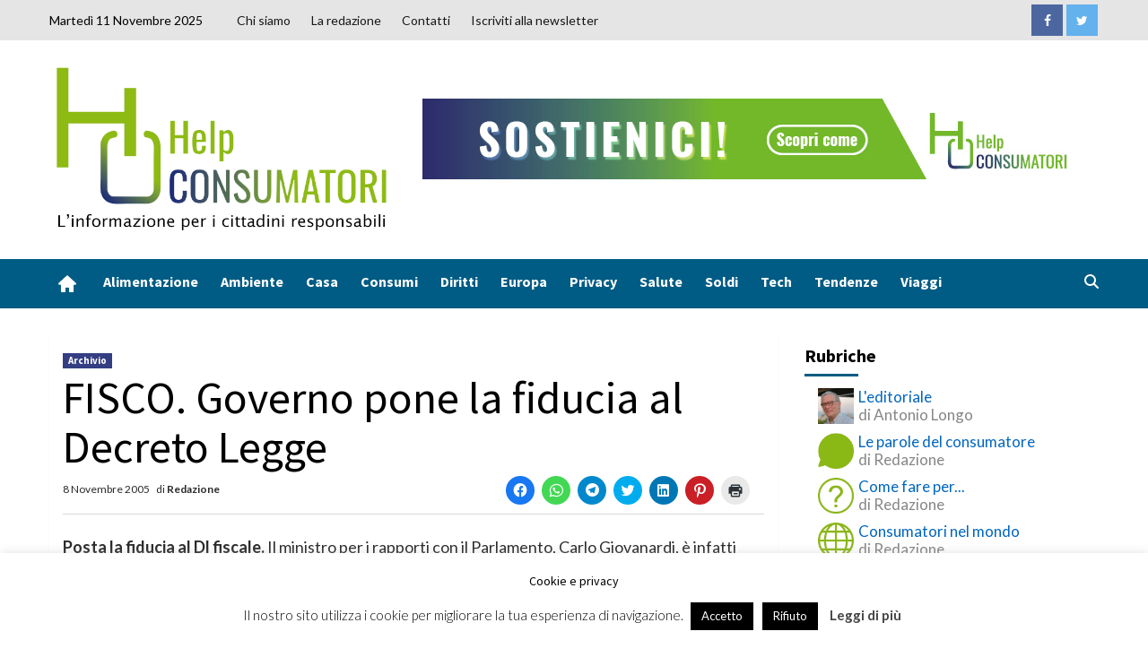

--- FILE ---
content_type: text/html; charset=UTF-8
request_url: https://www.helpconsumatori.it/archivio/fisco-governo-pone-la-fiducia-al-decreto-legge/
body_size: 31434
content:
<!doctype html>
<html lang="it-IT">
<head>
    <meta charset="UTF-8">
    <meta name="viewport" content="width=device-width, initial-scale=1">
    <link rel="profile" href="http://gmpg.org/xfn/11">


    <meta name='robots' content='index, follow, max-image-preview:large, max-snippet:-1, max-video-preview:-1' />
<!-- Jetpack Site Verification Tags -->
<meta name="google-site-verification" content="wjZxBE3_D8v-Ktcmxp2vCd0NI6ephHtsOu_WxZiG6uQ" />

	<!-- This site is optimized with the Yoast SEO plugin v21.4 - https://yoast.com/wordpress/plugins/seo/ -->
	<title>FISCO. Governo pone la fiducia al Decreto Legge</title>
	<link rel="canonical" href="https://www.helpconsumatori.it/archivio/fisco-governo-pone-la-fiducia-al-decreto-legge/" />
	<meta property="og:locale" content="it_IT" />
	<meta property="og:type" content="article" />
	<meta property="og:title" content="FISCO. Governo pone la fiducia al Decreto Legge" />
	<meta property="og:description" content="Posta la fiducia al Dl fiscale. Il ministro per i rapporti con il Parlamento, Carlo..." />
	<meta property="og:url" content="https://www.helpconsumatori.it/archivio/fisco-governo-pone-la-fiducia-al-decreto-legge/" />
	<meta property="og:site_name" content="Help Consumatori" />
	<meta property="article:published_time" content="2005-11-08T13:30:07+00:00" />
	<meta name="author" content="Redazione" />
	<meta name="twitter:card" content="summary_large_image" />
	<meta name="twitter:label1" content="Scritto da" />
	<meta name="twitter:data1" content="Redazione" />
	<meta name="twitter:label2" content="Tempo di lettura stimato" />
	<meta name="twitter:data2" content="1 minuto" />
	<script type="application/ld+json" class="yoast-schema-graph">{"@context":"https://schema.org","@graph":[{"@type":"Article","@id":"https://www.helpconsumatori.it/archivio/fisco-governo-pone-la-fiducia-al-decreto-legge/#article","isPartOf":{"@id":"https://www.helpconsumatori.it/archivio/fisco-governo-pone-la-fiducia-al-decreto-legge/"},"author":{"name":"Redazione","@id":"https://www.helpconsumatori.it/#/schema/person/f6d565c69688bd08d0161d2762ff1c41"},"headline":"FISCO. Governo pone la fiducia al Decreto Legge","datePublished":"2005-11-08T13:30:07+00:00","dateModified":"2005-11-08T13:30:07+00:00","mainEntityOfPage":{"@id":"https://www.helpconsumatori.it/archivio/fisco-governo-pone-la-fiducia-al-decreto-legge/"},"wordCount":138,"commentCount":0,"publisher":{"@id":"https://www.helpconsumatori.it/#organization"},"articleSection":["Archivio"],"inLanguage":"it-IT","potentialAction":[{"@type":"CommentAction","name":"Comment","target":["https://www.helpconsumatori.it/archivio/fisco-governo-pone-la-fiducia-al-decreto-legge/#respond"]}]},{"@type":"WebPage","@id":"https://www.helpconsumatori.it/archivio/fisco-governo-pone-la-fiducia-al-decreto-legge/","url":"https://www.helpconsumatori.it/archivio/fisco-governo-pone-la-fiducia-al-decreto-legge/","name":"FISCO. Governo pone la fiducia al Decreto Legge","isPartOf":{"@id":"https://www.helpconsumatori.it/#website"},"datePublished":"2005-11-08T13:30:07+00:00","dateModified":"2005-11-08T13:30:07+00:00","breadcrumb":{"@id":"https://www.helpconsumatori.it/archivio/fisco-governo-pone-la-fiducia-al-decreto-legge/#breadcrumb"},"inLanguage":"it-IT","potentialAction":[{"@type":"ReadAction","target":["https://www.helpconsumatori.it/archivio/fisco-governo-pone-la-fiducia-al-decreto-legge/"]}]},{"@type":"BreadcrumbList","@id":"https://www.helpconsumatori.it/archivio/fisco-governo-pone-la-fiducia-al-decreto-legge/#breadcrumb","itemListElement":[{"@type":"ListItem","position":1,"name":"Home","item":"https://www.helpconsumatori.it/"},{"@type":"ListItem","position":2,"name":"FISCO. Governo pone la fiducia al Decreto Legge"}]},{"@type":"WebSite","@id":"https://www.helpconsumatori.it/#website","url":"https://www.helpconsumatori.it/","name":"Help Consumatori","description":"L'informazione per i cittadini responsabili","publisher":{"@id":"https://www.helpconsumatori.it/#organization"},"potentialAction":[{"@type":"SearchAction","target":{"@type":"EntryPoint","urlTemplate":"https://www.helpconsumatori.it/?s={search_term_string}"},"query-input":"required name=search_term_string"}],"inLanguage":"it-IT"},{"@type":"Organization","@id":"https://www.helpconsumatori.it/#organization","name":"Helpconsumatori","url":"https://www.helpconsumatori.it/","logo":{"@type":"ImageObject","inLanguage":"it-IT","@id":"https://www.helpconsumatori.it/#/schema/logo/image/","url":"https://www.helpconsumatori.it/wp-content/uploads/2019/07/Help-consumatori-trasparente-con-motto-e-bordo.png","contentUrl":"https://www.helpconsumatori.it/wp-content/uploads/2019/07/Help-consumatori-trasparente-con-motto-e-bordo.png","width":649,"height":315,"caption":"Helpconsumatori"},"image":{"@id":"https://www.helpconsumatori.it/#/schema/logo/image/"}},{"@type":"Person","@id":"https://www.helpconsumatori.it/#/schema/person/f6d565c69688bd08d0161d2762ff1c41","name":"Redazione","image":{"@type":"ImageObject","inLanguage":"it-IT","@id":"https://www.helpconsumatori.it/#/schema/person/image/","url":"https://www.helpconsumatori.it/wp-content/uploads/2019/06/hc-profilo-fb-100x100.jpg","contentUrl":"https://www.helpconsumatori.it/wp-content/uploads/2019/06/hc-profilo-fb-100x100.jpg","caption":"Redazione"},"description":"Help consumatori è la prima e unica agenzia quotidiana d'informazione sui diritti dei cittadini-consumatori e sull'associazionismo che li tutela","url":"https://www.helpconsumatori.it/author/marco-fratoddi/"}]}</script>
	<!-- / Yoast SEO plugin. -->


<link rel='dns-prefetch' href='//secure.gravatar.com' />
<link rel='dns-prefetch' href='//stats.wp.com' />
<link rel='dns-prefetch' href='//use.fontawesome.com' />
<link rel='dns-prefetch' href='//fonts.googleapis.com' />
<link rel='dns-prefetch' href='//v0.wordpress.com' />
<link rel='dns-prefetch' href='//jetpack.wordpress.com' />
<link rel='dns-prefetch' href='//s0.wp.com' />
<link rel='dns-prefetch' href='//public-api.wordpress.com' />
<link rel='dns-prefetch' href='//0.gravatar.com' />
<link rel='dns-prefetch' href='//1.gravatar.com' />
<link rel='dns-prefetch' href='//2.gravatar.com' />
<link rel='dns-prefetch' href='//widgets.wp.com' />
<link rel='dns-prefetch' href='//c0.wp.com' />
<link rel="alternate" type="application/rss+xml" title="Help Consumatori &raquo; Feed" href="https://www.helpconsumatori.it/feed/" />
<link rel="alternate" type="application/rss+xml" title="Help Consumatori &raquo; Feed dei commenti" href="https://www.helpconsumatori.it/comments/feed/" />
<link rel="alternate" type="text/calendar" title="Help Consumatori &raquo; iCal Feed" href="https://www.helpconsumatori.it/eventi/?ical=1" />
<link rel="alternate" type="application/rss+xml" title="Help Consumatori &raquo; FISCO. Governo pone la fiducia al Decreto Legge Feed dei commenti" href="https://www.helpconsumatori.it/archivio/fisco-governo-pone-la-fiducia-al-decreto-legge/feed/" />
<script type="text/javascript">
window._wpemojiSettings = {"baseUrl":"https:\/\/s.w.org\/images\/core\/emoji\/14.0.0\/72x72\/","ext":".png","svgUrl":"https:\/\/s.w.org\/images\/core\/emoji\/14.0.0\/svg\/","svgExt":".svg","source":{"concatemoji":"https:\/\/www.helpconsumatori.it\/wp-includes\/js\/wp-emoji-release.min.js?ver=6.3.2"}};
/*! This file is auto-generated */
!function(i,n){var o,s,e;function c(e){try{var t={supportTests:e,timestamp:(new Date).valueOf()};sessionStorage.setItem(o,JSON.stringify(t))}catch(e){}}function p(e,t,n){e.clearRect(0,0,e.canvas.width,e.canvas.height),e.fillText(t,0,0);var t=new Uint32Array(e.getImageData(0,0,e.canvas.width,e.canvas.height).data),r=(e.clearRect(0,0,e.canvas.width,e.canvas.height),e.fillText(n,0,0),new Uint32Array(e.getImageData(0,0,e.canvas.width,e.canvas.height).data));return t.every(function(e,t){return e===r[t]})}function u(e,t,n){switch(t){case"flag":return n(e,"\ud83c\udff3\ufe0f\u200d\u26a7\ufe0f","\ud83c\udff3\ufe0f\u200b\u26a7\ufe0f")?!1:!n(e,"\ud83c\uddfa\ud83c\uddf3","\ud83c\uddfa\u200b\ud83c\uddf3")&&!n(e,"\ud83c\udff4\udb40\udc67\udb40\udc62\udb40\udc65\udb40\udc6e\udb40\udc67\udb40\udc7f","\ud83c\udff4\u200b\udb40\udc67\u200b\udb40\udc62\u200b\udb40\udc65\u200b\udb40\udc6e\u200b\udb40\udc67\u200b\udb40\udc7f");case"emoji":return!n(e,"\ud83e\udef1\ud83c\udffb\u200d\ud83e\udef2\ud83c\udfff","\ud83e\udef1\ud83c\udffb\u200b\ud83e\udef2\ud83c\udfff")}return!1}function f(e,t,n){var r="undefined"!=typeof WorkerGlobalScope&&self instanceof WorkerGlobalScope?new OffscreenCanvas(300,150):i.createElement("canvas"),a=r.getContext("2d",{willReadFrequently:!0}),o=(a.textBaseline="top",a.font="600 32px Arial",{});return e.forEach(function(e){o[e]=t(a,e,n)}),o}function t(e){var t=i.createElement("script");t.src=e,t.defer=!0,i.head.appendChild(t)}"undefined"!=typeof Promise&&(o="wpEmojiSettingsSupports",s=["flag","emoji"],n.supports={everything:!0,everythingExceptFlag:!0},e=new Promise(function(e){i.addEventListener("DOMContentLoaded",e,{once:!0})}),new Promise(function(t){var n=function(){try{var e=JSON.parse(sessionStorage.getItem(o));if("object"==typeof e&&"number"==typeof e.timestamp&&(new Date).valueOf()<e.timestamp+604800&&"object"==typeof e.supportTests)return e.supportTests}catch(e){}return null}();if(!n){if("undefined"!=typeof Worker&&"undefined"!=typeof OffscreenCanvas&&"undefined"!=typeof URL&&URL.createObjectURL&&"undefined"!=typeof Blob)try{var e="postMessage("+f.toString()+"("+[JSON.stringify(s),u.toString(),p.toString()].join(",")+"));",r=new Blob([e],{type:"text/javascript"}),a=new Worker(URL.createObjectURL(r),{name:"wpTestEmojiSupports"});return void(a.onmessage=function(e){c(n=e.data),a.terminate(),t(n)})}catch(e){}c(n=f(s,u,p))}t(n)}).then(function(e){for(var t in e)n.supports[t]=e[t],n.supports.everything=n.supports.everything&&n.supports[t],"flag"!==t&&(n.supports.everythingExceptFlag=n.supports.everythingExceptFlag&&n.supports[t]);n.supports.everythingExceptFlag=n.supports.everythingExceptFlag&&!n.supports.flag,n.DOMReady=!1,n.readyCallback=function(){n.DOMReady=!0}}).then(function(){return e}).then(function(){var e;n.supports.everything||(n.readyCallback(),(e=n.source||{}).concatemoji?t(e.concatemoji):e.wpemoji&&e.twemoji&&(t(e.twemoji),t(e.wpemoji)))}))}((window,document),window._wpemojiSettings);
</script>
<!-- helpconsumatori.it is managing ads with Advanced Ads – https://wpadvancedads.com/ --><script id="helpc-ready">
			window.advanced_ads_ready=function(e,a){a=a||"complete";var d=function(e){return"interactive"===a?"loading"!==e:"complete"===e};d(document.readyState)?e():document.addEventListener("readystatechange",(function(a){d(a.target.readyState)&&e()}),{once:"interactive"===a})},window.advanced_ads_ready_queue=window.advanced_ads_ready_queue||[];		</script>
		<style type="text/css">
img.wp-smiley,
img.emoji {
	display: inline !important;
	border: none !important;
	box-shadow: none !important;
	height: 1em !important;
	width: 1em !important;
	margin: 0 0.07em !important;
	vertical-align: -0.1em !important;
	background: none !important;
	padding: 0 !important;
}
</style>
	<link rel='stylesheet' id='wp-block-library-css' href='https://c0.wp.com/c/6.3.2/wp-includes/css/dist/block-library/style.min.css' type='text/css' media='all' />
<style id='wp-block-library-inline-css' type='text/css'>
.has-text-align-justify{text-align:justify;}
</style>
<link rel='stylesheet' id='mediaelement-css' href='https://c0.wp.com/c/6.3.2/wp-includes/js/mediaelement/mediaelementplayer-legacy.min.css' type='text/css' media='all' />
<link rel='stylesheet' id='wp-mediaelement-css' href='https://c0.wp.com/c/6.3.2/wp-includes/js/mediaelement/wp-mediaelement.min.css' type='text/css' media='all' />
<link rel='stylesheet' id='font-awesome-svg-styles-css' href='https://www.helpconsumatori.it/wp-content/uploads/font-awesome/v6.4.2/css/svg-with-js.css' type='text/css' media='all' />
<style id='font-awesome-svg-styles-inline-css' type='text/css'>
   .wp-block-font-awesome-icon svg::before,
   .wp-rich-text-font-awesome-icon svg::before {content: unset;}
</style>
<style id='classic-theme-styles-inline-css' type='text/css'>
/*! This file is auto-generated */
.wp-block-button__link{color:#fff;background-color:#32373c;border-radius:9999px;box-shadow:none;text-decoration:none;padding:calc(.667em + 2px) calc(1.333em + 2px);font-size:1.125em}.wp-block-file__button{background:#32373c;color:#fff;text-decoration:none}
</style>
<style id='global-styles-inline-css' type='text/css'>
body{--wp--preset--color--black: #000000;--wp--preset--color--cyan-bluish-gray: #abb8c3;--wp--preset--color--white: #ffffff;--wp--preset--color--pale-pink: #f78da7;--wp--preset--color--vivid-red: #cf2e2e;--wp--preset--color--luminous-vivid-orange: #ff6900;--wp--preset--color--luminous-vivid-amber: #fcb900;--wp--preset--color--light-green-cyan: #7bdcb5;--wp--preset--color--vivid-green-cyan: #00d084;--wp--preset--color--pale-cyan-blue: #8ed1fc;--wp--preset--color--vivid-cyan-blue: #0693e3;--wp--preset--color--vivid-purple: #9b51e0;--wp--preset--gradient--vivid-cyan-blue-to-vivid-purple: linear-gradient(135deg,rgba(6,147,227,1) 0%,rgb(155,81,224) 100%);--wp--preset--gradient--light-green-cyan-to-vivid-green-cyan: linear-gradient(135deg,rgb(122,220,180) 0%,rgb(0,208,130) 100%);--wp--preset--gradient--luminous-vivid-amber-to-luminous-vivid-orange: linear-gradient(135deg,rgba(252,185,0,1) 0%,rgba(255,105,0,1) 100%);--wp--preset--gradient--luminous-vivid-orange-to-vivid-red: linear-gradient(135deg,rgba(255,105,0,1) 0%,rgb(207,46,46) 100%);--wp--preset--gradient--very-light-gray-to-cyan-bluish-gray: linear-gradient(135deg,rgb(238,238,238) 0%,rgb(169,184,195) 100%);--wp--preset--gradient--cool-to-warm-spectrum: linear-gradient(135deg,rgb(74,234,220) 0%,rgb(151,120,209) 20%,rgb(207,42,186) 40%,rgb(238,44,130) 60%,rgb(251,105,98) 80%,rgb(254,248,76) 100%);--wp--preset--gradient--blush-light-purple: linear-gradient(135deg,rgb(255,206,236) 0%,rgb(152,150,240) 100%);--wp--preset--gradient--blush-bordeaux: linear-gradient(135deg,rgb(254,205,165) 0%,rgb(254,45,45) 50%,rgb(107,0,62) 100%);--wp--preset--gradient--luminous-dusk: linear-gradient(135deg,rgb(255,203,112) 0%,rgb(199,81,192) 50%,rgb(65,88,208) 100%);--wp--preset--gradient--pale-ocean: linear-gradient(135deg,rgb(255,245,203) 0%,rgb(182,227,212) 50%,rgb(51,167,181) 100%);--wp--preset--gradient--electric-grass: linear-gradient(135deg,rgb(202,248,128) 0%,rgb(113,206,126) 100%);--wp--preset--gradient--midnight: linear-gradient(135deg,rgb(2,3,129) 0%,rgb(40,116,252) 100%);--wp--preset--font-size--small: 13px;--wp--preset--font-size--medium: 20px;--wp--preset--font-size--large: 36px;--wp--preset--font-size--x-large: 42px;--wp--preset--spacing--20: 0.44rem;--wp--preset--spacing--30: 0.67rem;--wp--preset--spacing--40: 1rem;--wp--preset--spacing--50: 1.5rem;--wp--preset--spacing--60: 2.25rem;--wp--preset--spacing--70: 3.38rem;--wp--preset--spacing--80: 5.06rem;--wp--preset--shadow--natural: 6px 6px 9px rgba(0, 0, 0, 0.2);--wp--preset--shadow--deep: 12px 12px 50px rgba(0, 0, 0, 0.4);--wp--preset--shadow--sharp: 6px 6px 0px rgba(0, 0, 0, 0.2);--wp--preset--shadow--outlined: 6px 6px 0px -3px rgba(255, 255, 255, 1), 6px 6px rgba(0, 0, 0, 1);--wp--preset--shadow--crisp: 6px 6px 0px rgba(0, 0, 0, 1);}:where(.is-layout-flex){gap: 0.5em;}:where(.is-layout-grid){gap: 0.5em;}body .is-layout-flow > .alignleft{float: left;margin-inline-start: 0;margin-inline-end: 2em;}body .is-layout-flow > .alignright{float: right;margin-inline-start: 2em;margin-inline-end: 0;}body .is-layout-flow > .aligncenter{margin-left: auto !important;margin-right: auto !important;}body .is-layout-constrained > .alignleft{float: left;margin-inline-start: 0;margin-inline-end: 2em;}body .is-layout-constrained > .alignright{float: right;margin-inline-start: 2em;margin-inline-end: 0;}body .is-layout-constrained > .aligncenter{margin-left: auto !important;margin-right: auto !important;}body .is-layout-constrained > :where(:not(.alignleft):not(.alignright):not(.alignfull)){max-width: var(--wp--style--global--content-size);margin-left: auto !important;margin-right: auto !important;}body .is-layout-constrained > .alignwide{max-width: var(--wp--style--global--wide-size);}body .is-layout-flex{display: flex;}body .is-layout-flex{flex-wrap: wrap;align-items: center;}body .is-layout-flex > *{margin: 0;}body .is-layout-grid{display: grid;}body .is-layout-grid > *{margin: 0;}:where(.wp-block-columns.is-layout-flex){gap: 2em;}:where(.wp-block-columns.is-layout-grid){gap: 2em;}:where(.wp-block-post-template.is-layout-flex){gap: 1.25em;}:where(.wp-block-post-template.is-layout-grid){gap: 1.25em;}.has-black-color{color: var(--wp--preset--color--black) !important;}.has-cyan-bluish-gray-color{color: var(--wp--preset--color--cyan-bluish-gray) !important;}.has-white-color{color: var(--wp--preset--color--white) !important;}.has-pale-pink-color{color: var(--wp--preset--color--pale-pink) !important;}.has-vivid-red-color{color: var(--wp--preset--color--vivid-red) !important;}.has-luminous-vivid-orange-color{color: var(--wp--preset--color--luminous-vivid-orange) !important;}.has-luminous-vivid-amber-color{color: var(--wp--preset--color--luminous-vivid-amber) !important;}.has-light-green-cyan-color{color: var(--wp--preset--color--light-green-cyan) !important;}.has-vivid-green-cyan-color{color: var(--wp--preset--color--vivid-green-cyan) !important;}.has-pale-cyan-blue-color{color: var(--wp--preset--color--pale-cyan-blue) !important;}.has-vivid-cyan-blue-color{color: var(--wp--preset--color--vivid-cyan-blue) !important;}.has-vivid-purple-color{color: var(--wp--preset--color--vivid-purple) !important;}.has-black-background-color{background-color: var(--wp--preset--color--black) !important;}.has-cyan-bluish-gray-background-color{background-color: var(--wp--preset--color--cyan-bluish-gray) !important;}.has-white-background-color{background-color: var(--wp--preset--color--white) !important;}.has-pale-pink-background-color{background-color: var(--wp--preset--color--pale-pink) !important;}.has-vivid-red-background-color{background-color: var(--wp--preset--color--vivid-red) !important;}.has-luminous-vivid-orange-background-color{background-color: var(--wp--preset--color--luminous-vivid-orange) !important;}.has-luminous-vivid-amber-background-color{background-color: var(--wp--preset--color--luminous-vivid-amber) !important;}.has-light-green-cyan-background-color{background-color: var(--wp--preset--color--light-green-cyan) !important;}.has-vivid-green-cyan-background-color{background-color: var(--wp--preset--color--vivid-green-cyan) !important;}.has-pale-cyan-blue-background-color{background-color: var(--wp--preset--color--pale-cyan-blue) !important;}.has-vivid-cyan-blue-background-color{background-color: var(--wp--preset--color--vivid-cyan-blue) !important;}.has-vivid-purple-background-color{background-color: var(--wp--preset--color--vivid-purple) !important;}.has-black-border-color{border-color: var(--wp--preset--color--black) !important;}.has-cyan-bluish-gray-border-color{border-color: var(--wp--preset--color--cyan-bluish-gray) !important;}.has-white-border-color{border-color: var(--wp--preset--color--white) !important;}.has-pale-pink-border-color{border-color: var(--wp--preset--color--pale-pink) !important;}.has-vivid-red-border-color{border-color: var(--wp--preset--color--vivid-red) !important;}.has-luminous-vivid-orange-border-color{border-color: var(--wp--preset--color--luminous-vivid-orange) !important;}.has-luminous-vivid-amber-border-color{border-color: var(--wp--preset--color--luminous-vivid-amber) !important;}.has-light-green-cyan-border-color{border-color: var(--wp--preset--color--light-green-cyan) !important;}.has-vivid-green-cyan-border-color{border-color: var(--wp--preset--color--vivid-green-cyan) !important;}.has-pale-cyan-blue-border-color{border-color: var(--wp--preset--color--pale-cyan-blue) !important;}.has-vivid-cyan-blue-border-color{border-color: var(--wp--preset--color--vivid-cyan-blue) !important;}.has-vivid-purple-border-color{border-color: var(--wp--preset--color--vivid-purple) !important;}.has-vivid-cyan-blue-to-vivid-purple-gradient-background{background: var(--wp--preset--gradient--vivid-cyan-blue-to-vivid-purple) !important;}.has-light-green-cyan-to-vivid-green-cyan-gradient-background{background: var(--wp--preset--gradient--light-green-cyan-to-vivid-green-cyan) !important;}.has-luminous-vivid-amber-to-luminous-vivid-orange-gradient-background{background: var(--wp--preset--gradient--luminous-vivid-amber-to-luminous-vivid-orange) !important;}.has-luminous-vivid-orange-to-vivid-red-gradient-background{background: var(--wp--preset--gradient--luminous-vivid-orange-to-vivid-red) !important;}.has-very-light-gray-to-cyan-bluish-gray-gradient-background{background: var(--wp--preset--gradient--very-light-gray-to-cyan-bluish-gray) !important;}.has-cool-to-warm-spectrum-gradient-background{background: var(--wp--preset--gradient--cool-to-warm-spectrum) !important;}.has-blush-light-purple-gradient-background{background: var(--wp--preset--gradient--blush-light-purple) !important;}.has-blush-bordeaux-gradient-background{background: var(--wp--preset--gradient--blush-bordeaux) !important;}.has-luminous-dusk-gradient-background{background: var(--wp--preset--gradient--luminous-dusk) !important;}.has-pale-ocean-gradient-background{background: var(--wp--preset--gradient--pale-ocean) !important;}.has-electric-grass-gradient-background{background: var(--wp--preset--gradient--electric-grass) !important;}.has-midnight-gradient-background{background: var(--wp--preset--gradient--midnight) !important;}.has-small-font-size{font-size: var(--wp--preset--font-size--small) !important;}.has-medium-font-size{font-size: var(--wp--preset--font-size--medium) !important;}.has-large-font-size{font-size: var(--wp--preset--font-size--large) !important;}.has-x-large-font-size{font-size: var(--wp--preset--font-size--x-large) !important;}
.wp-block-navigation a:where(:not(.wp-element-button)){color: inherit;}
:where(.wp-block-post-template.is-layout-flex){gap: 1.25em;}:where(.wp-block-post-template.is-layout-grid){gap: 1.25em;}
:where(.wp-block-columns.is-layout-flex){gap: 2em;}:where(.wp-block-columns.is-layout-grid){gap: 2em;}
.wp-block-pullquote{font-size: 1.5em;line-height: 1.6;}
</style>
<link rel='stylesheet' id='contact-form-7-css' href='https://www.helpconsumatori.it/wp-content/plugins/contact-form-7/includes/css/styles.css?ver=5.8.1' type='text/css' media='all' />
<link rel='stylesheet' id='cookie-law-info-css' href='https://www.helpconsumatori.it/wp-content/plugins/cookie-law-info/legacy/public/css/cookie-law-info-public.css?ver=3.2.10' type='text/css' media='all' />
<link rel='stylesheet' id='cookie-law-info-gdpr-css' href='https://www.helpconsumatori.it/wp-content/plugins/cookie-law-info/legacy/public/css/cookie-law-info-gdpr.css?ver=3.2.10' type='text/css' media='all' />
<link rel='stylesheet' id='cool-tag-cloud-css' href='https://www.helpconsumatori.it/wp-content/plugins/cool-tag-cloud/inc/cool-tag-cloud.css?ver=2.25' type='text/css' media='all' />
<link rel='stylesheet' id='widgetopts-styles-css' href='https://www.helpconsumatori.it/wp-content/plugins/widget-options/assets/css/widget-options.css?ver=4.1.1' type='text/css' media='all' />
<link rel='stylesheet' id='ppress-frontend-css' href='https://www.helpconsumatori.it/wp-content/plugins/wp-user-avatar/assets/css/frontend.min.css?ver=4.15.23' type='text/css' media='all' />
<link rel='stylesheet' id='ppress-flatpickr-css' href='https://www.helpconsumatori.it/wp-content/plugins/wp-user-avatar/assets/flatpickr/flatpickr.min.css?ver=4.15.23' type='text/css' media='all' />
<link rel='stylesheet' id='ppress-select2-css' href='https://www.helpconsumatori.it/wp-content/plugins/wp-user-avatar/assets/select2/select2.min.css?ver=6.3.2' type='text/css' media='all' />
<link rel='stylesheet' id='parent-style-css' href='https://www.helpconsumatori.it/wp-content/themes/covernews-pro/style.css?ver=6.3.2' type='text/css' media='all' />
<link rel='stylesheet' id='font-awesome-official-css' href='https://use.fontawesome.com/releases/v6.4.2/css/all.css' type='text/css' media='all' integrity="sha384-blOohCVdhjmtROpu8+CfTnUWham9nkX7P7OZQMst+RUnhtoY/9qemFAkIKOYxDI3" crossorigin="anonymous" />
<style id='akismet-widget-style-inline-css' type='text/css'>

			.a-stats {
				--akismet-color-mid-green: #357b49;
				--akismet-color-white: #fff;
				--akismet-color-light-grey: #f6f7f7;

				max-width: 350px;
				width: auto;
			}

			.a-stats * {
				all: unset;
				box-sizing: border-box;
			}

			.a-stats strong {
				font-weight: 600;
			}

			.a-stats a.a-stats__link,
			.a-stats a.a-stats__link:visited,
			.a-stats a.a-stats__link:active {
				background: var(--akismet-color-mid-green);
				border: none;
				box-shadow: none;
				border-radius: 8px;
				color: var(--akismet-color-white);
				cursor: pointer;
				display: block;
				font-family: -apple-system, BlinkMacSystemFont, 'Segoe UI', 'Roboto', 'Oxygen-Sans', 'Ubuntu', 'Cantarell', 'Helvetica Neue', sans-serif;
				font-weight: 500;
				padding: 12px;
				text-align: center;
				text-decoration: none;
				transition: all 0.2s ease;
			}

			/* Extra specificity to deal with TwentyTwentyOne focus style */
			.widget .a-stats a.a-stats__link:focus {
				background: var(--akismet-color-mid-green);
				color: var(--akismet-color-white);
				text-decoration: none;
			}

			.a-stats a.a-stats__link:hover {
				filter: brightness(110%);
				box-shadow: 0 4px 12px rgba(0, 0, 0, 0.06), 0 0 2px rgba(0, 0, 0, 0.16);
			}

			.a-stats .count {
				color: var(--akismet-color-white);
				display: block;
				font-size: 1.5em;
				line-height: 1.4;
				padding: 0 13px;
				white-space: nowrap;
			}
		
</style>
<style id='jetpack_facebook_likebox-inline-css' type='text/css'>
.widget_facebook_likebox {
	overflow: hidden;
}

</style>
<link rel='stylesheet' id='open-sans-css' href='https://fonts.googleapis.com/css?family=Open+Sans%3A300italic%2C400italic%2C600italic%2C300%2C400%2C600&#038;subset=latin%2Clatin-ext&#038;display=fallback&#038;ver=6.3.2' type='text/css' media='all' />
<link rel='stylesheet' id='covernews-icons-css' href='https://www.helpconsumatori.it/wp-content/themes/covernews-pro/assets/covernews-icons/style.css?ver=6.3.2' type='text/css' media='all' />
<link rel='stylesheet' id='bootstrap-css' href='https://www.helpconsumatori.it/wp-content/themes/covernews-pro/assets/bootstrap/css/bootstrap.min.css?ver=6.3.2' type='text/css' media='all' />
<link rel='stylesheet' id='magnific-popup-css' href='https://www.helpconsumatori.it/wp-content/themes/covernews-pro/assets/magnific-popup/magnific-popup.css?ver=6.3.2' type='text/css' media='all' />
<link rel='stylesheet' id='covernews-google-fonts-css' href='https://fonts.googleapis.com/css?family=Lato:400,300,400italic,900,700|Source%20Sans%20Pro:400,400i,700,700i&#038;subset=latin,latin-ext' type='text/css' media='all' />
<link rel='stylesheet' id='covernews-style-css' href='https://www.helpconsumatori.it/wp-content/themes/helpconsumatori-theme/style.css?ver=6.3.2' type='text/css' media='all' />
<style id='covernews-style-inline-css' type='text/css'>


                body .top-masthead {
        background: #e5e5e5;
        }


    
            body .top-masthead,
        body .top-masthead .top-navigation a:hover,
        body .top-masthead .top-navigation a {
        color: #000000;

        }

    
            body .offcanvas-menu span,
        body .primary-color {
        background-color: #2a2a2a;
        }

        body.default .wp-block-page-list li a, 
        body.default .wp-block-latest-posts li a, 
        body.default .wp-block-archives li a, 
        body.default .widget_recent_comments li, 
        body.default .widget_pages li a, 
        body.default .widget_archive li a, 
        body.default .widget_meta li a, 
        body.default .widget_nav_menu li a, 
        body.default .widget_recent_entries li a,

        .wp-block-calendar table caption, .wp-block-calendar table tbody,
        .comments-area .comment-author a,
        .comment .comment-reply-link,
        .comments-area .reply a.comment-reply-link,
        .comment-meta a, .comment-meta a:visited,
        .wp-block-categories li a, 
        .widget_categories li a,
        body.default .wp-block-latest-comments li a,
        .wp-block-tag-cloud a,
        .wp-block-tag-cloud a:visited,
        .tagcloud a,
        .tagcloud a:visited,
        .logged-in-as a,
        .logged-in-as a:visited,
        body.default .hentry .entry-header-details .post-excerpt a.aft-readmore,
        body.default .post-description .aft-readmore-wrapper a.aft-readmore,
        
        body.default .entry-content > [class*="wp-block-"] .wp-block-post-title a:not([class]), 
        body.default .entry-content > [class*="wp-block-"] .wp-block-categories-list.wp-block-categories a:not([class]),
        .woocommerce ul.cart_list li a, .woocommerce ul.product_list_widget li a,
        body.default.aft-main-banner-slider-grid-2 .slider-with-2-editors-picks .categorized-story span.author-links i, 
        body.default.aft-main-banner-slider-grid-2 .slider-with-2-editors-picks .categorized-story span.author-links a,
        body.default.aft-main-banner-slider-full .main-slider.aft-banner-slider .slider-figcaption span.author-links i, 
        body.default.aft-main-banner-slider-full .main-slider.aft-banner-slider .slider-figcaption span.author-links a,

        body.default .recentcomments a,
        body.default a.page-numbers,
        body.default .wp-post-author-meta a,
        body.default .entry-meta .tags-links a,
        body.default .em-breadcrumbs ul li a,
        body.default span.author-links a,
        body.default .comments-area .comment-form label,
        body{
        color: #2a2a2a;
        }

        .tagcloud a{
            border-color: #2a2a2a;
        }
    
            .woocommerce #content input.button,
        .woocommerce #respond input#submit,
        .woocommerce a.button,
        .woocommerce button.button,
        .woocommerce input.button,
        .woocommerce-page #content input.button,
        .woocommerce-page #respond input#submit,
        .woocommerce-page a.button,
        .woocommerce-page button.button,
        .woocommerce-page input.button,
        .woocommerce nav.woocommerce-pagination ul li a:focus, 
        .woocommerce nav.woocommerce-pagination ul li a:hover, 
        .woocommerce nav.woocommerce-pagination ul li span.current,
        .woocommerce #content input.button.alt:hover,
        .woocommerce #respond input#submit.alt:hover,
        .woocommerce a.button.alt:hover,
        .woocommerce button.button.alt:hover,
        .woocommerce input.button.alt:hover,
        .woocommerce-page #content input.button.alt:hover,
        .woocommerce-page #respond input#submit.alt:hover,
        .woocommerce-page a.button.alt:hover,
        .woocommerce-page button.button.alt:hover,
        .woocommerce-page input.button.alt:hover,
        .woocommerce #respond input#submit.alt,
        .woocommerce a.button.alt,
        .woocommerce button.button.alt,
        .woocommerce input.button.alt,
        
        #infinite-handle span,
        .wp-block-search__button,
        body .secondary-color,
        body button,
        body input[type="button"],
        body input[type="reset"],
        body input[type="submit"],
        body .site-content .search-form .search-submit,
        body .site-footer .search-form .search-submit,
        body .main-navigation,
        body .em-post-format i,
        .widget-title span::before,
        .em-reated-posts .related-title::before,
        .wp-block-group .wp-block-search__label::before,
        .wp-block-group .wp-block-group__inner-container h1.wp-block-heading::before,
        .wp-block-group .wp-block-group__inner-container h2.wp-block-heading::before,
        .wp-block-group .wp-block-group__inner-container h3.wp-block-heading::before,
        .wp-block-group .wp-block-group__inner-container h4.wp-block-heading::before,
        .wp-block-group .wp-block-group__inner-container h5.wp-block-heading::before,
        .wp-block-group .wp-block-group__inner-container h6.wp-block-heading::before,
        .widget_block .wp-block-search__label::before,
        .widget_block .wp-block-group__inner-container h1.wp-block-heading::before,
        .widget_block .wp-block-group__inner-container h2.wp-block-heading::before,
        .widget_block .wp-block-group__inner-container h3.wp-block-heading::before,
        .widget_block .wp-block-group__inner-container h4.wp-block-heading::before,
        .widget_block .wp-block-group__inner-container h5.wp-block-heading::before,
        .widget_block .wp-block-group__inner-container h6.wp-block-heading::before,
        body span.header-after:after,
        body #secondary .widget-title span:after,
        body .af-tabs.nav-tabs > li > a.active:after,
        body .af-tabs.nav-tabs > li > a:hover:after,
        body .exclusive-posts .exclusive-now,
        body span.trending-no,
        body .tagcloud a:hover{
        background: #005c84;
        }

        body.dark.aft-main-banner-slider-grid-2 .slider-with-2-editors-picks .categorized-story .grid-item-metadata .posts-author a:hover,
        body.dark.aft-main-banner-slider-grid-2 .slider-with-2-editors-picks .categorized-story span.item-metadata.posts-date a:hover,
        body.default.aft-main-banner-slider-grid-2 .slider-with-2-editors-picks .categorized-story span.author-links a:hover i,
        body.default.aft-main-banner-slider-grid-2 .slider-with-2-editors-picks .categorized-story span.author-links a:hover,
        body.dark.aft-main-banner-slider-full .main-slider.aft-banner-slider .slider-figcaption .slide-title a:hover, 
        body.default.aft-main-banner-slider-full .main-slider.aft-banner-slider .slider-figcaption .slide-title a:hover, 
        body.dark.aft-main-banner-slider-grid-2 .slider-with-2-editors-picks .spotlight-post .title-heading .article-title-2 a:hover,
        body.default.aft-main-banner-slider-grid-2 .slider-with-2-editors-picks .spotlight-post .title-heading .article-title-2 a:hover,
        body.dark .entry-content > [class*="wp-block-"] .wp-block-post-title a:not([class]):hover,
        body.default .entry-content > [class*="wp-block-"] .wp-block-post-title a:not([class]):hover,
        body.dark .entry-content > [class*="wp-block-"] .taxonomy-category a:not([class]),
        body.default .entry-content > [class*="wp-block-"] .taxonomy-category a:not([class]),
        body.default .entry-content > [class*="wp-block-"] .wp-block-categories-list.wp-block-categories a:not([class]):hover,
        body.dark .latest-posts-full .header-details-wrapper .entry-title a:hover,
        body.dark .entry-title a:visited:hover,
        body.dark .entry-title a:hover,
        body.dark.archive article .entry-title a:hover,
        body.dark h3.article-title.article-title-1 a:visited:hover,
        body.dark h3.article-title.article-title-1 a:hover,
        body.dark .trending-posts-carousel h3.article-title a:visited:hover,
        body.dark .trending-posts-carousel h3.article-title a:hover,
        body.dark .exclusive-slides a:visited:hover,
        body.dark .exclusive-slides a:hover,
        body.dark .article-title.article-title-1 a:visited:hover,
        body.dark .article-title.article-title-1 a:hover,
        body.dark .article-title a:visited:hover,
        body.dark .article-title a:hover,
        #wp-calendar caption,
        #wp-calendar td#today,
        .wp-calendar-nav a,
        .entry-title a:visited:hover,
        .entry-title a:hover,
        .comments-area .comment-author a:hover,
        .comment .comment-reply-link:hover,
        .comments-area .reply .comment-reply-link:hover,
        .comment-meta a:visited:hover,
        body.default.archive article .entry-title a:hover,
        body.default h3.article-title.article-title-1 a:visited:hover,
        body.default h3.article-title.article-title-1 a:hover,
        .trending-posts-carousel h3.article-title a:visited:hover,
        .trending-posts-carousel h3.article-title a:hover,
        .exclusive-slides a:visited:hover,
        .exclusive-slides a:hover,
        body.default .article-title.article-title-1 a:visited:hover,
        body.default .article-title.article-title-1 a:hover,
        body.default .article-title a:visited:hover,
        body.default .article-title a:hover,

        .default .wp-block-latest-comments a:hover,
        .default .wp-block-page-list li a:hover, 
        .default .wp-block-latest-posts li a:hover, 
        .default .wp-block-archives li a:hover, 
        .default .widget_recent_comments li a:hover, 
        .default .widget_pages li a:hover, 
        .default .widget_archive li a:hover, 
        .default .widget_meta li a:hover, 
        .default .widget_nav_menu li a:hover, 
        .default .widget_recent_entries li a:hover,

        .item-metadata.posts-date a:hover,
        .hentry .header-details-wrapper .posts-author a:hover,
        .grid-item-metadata .posts-date a:hover,
        .grid-item-metadata .posts-author a:hover,
        .aft-full-title-first .author-links a:hover,
        body.default .aft-comment-count a:hover,
        body.default .aft-view-count a:hover,
        body.default.aft-main-banner-slider-full .main-slider .slider-figcaption .grid-item-metadata .author-links a:hover,
        body.dark.aft-main-banner-slider-full .main-slider .slider-figcaption .grid-item-metadata .author-links a:hover,
        body.default.aft-main-banner-slider-full .main-slider .slider-figcaption .grid-item-metadata .author-links a:hover i,
        body.dark.aft-main-banner-slider-full .main-slider .slider-figcaption .grid-item-metadata .author-links a:hover i,

        body .hentry .entry-header-details .post-excerpt a.aft-readmore:hover,
        body.dark .post-description .aft-readmore-wrapper a.aft-readmore:hover ,
        body.default .post-description .aft-readmore-wrapper a.aft-readmore:hover ,

        body.dark .item-metadata.posts-date a:hover,
        body.dark .hentry .header-details-wrapper .posts-author a:hover,
        body.dark .grid-item-metadata .posts-date a:hover,
        body.dark .grid-item-metadata .posts-author a:hover,
        body.dark .aft-full-title-first .author-links a:hover,
        body.dark .aft-comment-count a:hover,
        body.dark .aft-view-count a:hover,
        body a:hover,
        body a:focus,
        body a:active,
        body .figure-categories-2 .cat-links a
        {
        color: #005c84;
        }

        body .sp-thumbnail-container.sp-selected-thumbnail:before,
        body #loader:after {

        border-left-color: #005c84;

        }


    

                
        body.default .comment-content a,
        body.default .entry-header-details .post-excerpt p a,
        body.default .comment-content a,
        .widget_text a:not([class]),
        .entry-content > [class*="wp-block-"] a:not([class]),
        .entry-content > ul a:not([class]), .entry-content > ul a:not([class]):visited,
        .entry-content > ol a:not([class]), .entry-content > ol a:not([class]):visited,
        .entry-content > h1 a:not([class]), 
        .entry-content > h1 a:not([class]):visited, 
        .entry-content > h2 a:not([class]), 
        .entry-content > h2 a:not([class]):visited, 
        .entry-content > h3 a:not([class]),
        .entry-content > h3 a:not([class]):visited,
        .entry-content > h4 a:not([class]), 
        .entry-content > h4 a:not([class]):visited, 
        .entry-content > h5 a:not([class]), 
        .entry-content > h5 a:not([class]):visited, 
        .entry-content > h6 a:not([class]),
        .entry-content > h6 a:not([class]):visited,
        .entry-content > p a:not([class]), .entry-content > p a:not([class]):visited,
        a{
        color: #0166bf;

        }

        .af-tabs.nav-tabs > li.active > a,
        .af-tabs.nav-tabs > li:hover > a,
        .af-tabs.nav-tabs > li:focus > a{
        color: #0166bf;
        }

        a:visited{
        color: #0166bf;
        }
    
            body h1,
        body h2,
        body h2 span,
        body h3,
        body h4,
        body h5,
        body h6,
        body .entry-title a,
        body .wp-block-search__label,
        body #primary .widget-title,
        body .af-tabs.nav-tabs > li > a,
        body .af-tabs.nav-tabs > li.active > a, .af-tabs.nav-tabs > li:hover > a, .af-tabs.nav-tabs > li:focus > a{
        color: #000000;

        }
    
            body h1,
        body h2,
        body h2 span,
        body h3,
        body h4,
        body h5,
        body h6,
        body .wp-block-search__label {
        line-height: 1.3;
        }
    
    
        body .header-layout-2 .site-header .main-navigation.aft-sticky-navigation .site-branding .site-title a,
        body .main-navigation.aft-sticky-navigation span.af-mobile-site-title-wrap .site-title a,
        body .main-navigation .menu li a button,
        body .main-navigation .menu ul.menu-desktop > li > a:visited,
        body .main-navigation .menu ul.menu-desktop > li > a .angle-down,
        body .main-navigation .menu ul.menu-desktop > li > a,
        body .search-icon,
        body .search-icon:visited,
        body .search-icon:hover,
        body .search-icon:focus,
        body .search-icon:active
        {
            color: #ffffff;
        }
        body .search-overlay.reveal-search .search-icon i.fa.fa-search:after,
        body .search-overlay.reveal-search .search-icon i.fa.fa-search:before,
        body .search-overlay.reveal-search .search-icon i.fa.search:after,
        body .ham,
        body .ham:before, 
        body .ham:after,
        body .main-navigation ul>li>a:after
        {
        background-color: #ffffff;
        }
        @media only screen and (max-width: 991px) {
            .navigation-container ul li a{
                color: #ffffff;
            }
            .main-navigation .menu .menu-mobile li a button:before, 
            .main-navigation .menu .menu-mobile li a button:after{
                background-color: #ffffff;
            }
        }
    
    
        body span.menu-description
        {
        background: #353535;
        }

    
    
        body span.menu-description
        {
        color: #ffffff;
        }

    

    
        body.default.aft-main-banner-slider-full .main-slider.aft-banner-slider .slider-figcaption .slide-title a, 
        body.default.aft-main-banner-slider-grid-2 .slider-with-2-editors-picks .spotlight-post .title-heading .article-title-2 a,
        body .nav-previous a, body .nav-next a,
        body.default.archive article .entry-title a,
        body.default h3.article-title a,
        body.default h3.article-title.article-title-1 a,
        body .trending-posts-carousel h3.article-title a,
        body .exclusive-slides a
        {
        color: #404040;
        }

        body.default.archive article .entry-title a:visited,
        body.default h3.article-title a:visited,
        body.default h3.article-title.article-title-1 a:visited,
        body .trending-posts-carousel h3.article-title a:visited,
        body .exclusive-slides a:visited
        {
        color: #404040;
        }

    
            body.dark .categorized-story .title-heading .article-title-2 a:visited:hover,
        body.dark .categorized-story .title-heading .article-title-2 a,
        body .categorized-story .title-heading .article-title-2 a:visited:hover,
        body .categorized-story .title-heading .article-title-2 a,
        body.dark .full-plus-list .spotlight-post:first-of-type figcaption h3 a:hover,
        body .full-plus-list .spotlight-post:first-of-type figcaption h3 a:hover,
        body.dark .slider-figcaption-1 .article-title a:visited:hover,
        body.dark .slider-figcaption-1 .article-title a:hover,
        .slider-figcaption-1 .article-title a:visited:hover,
        .slider-figcaption-1 .article-title a:hover,
        body.default .slider-figcaption-1 .slide-title a,
        body.dark .slider-figcaption-1 .slide-title a,
        body .categorized-story .title-heading .article-title-2 a,
        body .full-plus-list .spotlight-post:first-of-type figcaption h3 a{
        color: #ffffff;
        }

        body.default .slider-figcaption-1 .slide-title a:visited,
        body.dark .slider-figcaption-1 .slide-title a:visited,
        body .categorized-story .title-heading .article-title-2 a:visited,
        body.default .full-plus-list .spotlight-post:first-of-type figcaption h3 a:visited,
        body .full-plus-list .spotlight-post:first-of-type figcaption h3 a:visited{
        color: #ffffff;
        }


    
            body .figure-categories-bg .em-post-format:before{
        background: #ffffff;
        }
        body span.trending-no,
        body .em-post-format{
        color: #ffffff;
        }

    

            body,
        body button,
        body input,
        body select,
        body optgroup,
        body textarea {
        font-family: Lato;
        }

    
            body h1,
        body h2,
        body h3,
        body h4,
        body h5,
        body h6,
        .bs-exclusive-now,
        .blockspare-posts-block-post-category a,
        .blockspare-posts-block-post-grid-byline,
        body .wp-block-search__label,
        body .main-navigation a,
        body .font-family-1,
        body .site-description,
        body .trending-posts-line,
        body .exclusive-posts,
        body .widget-title,
        body .em-widget-subtitle,
        body .entry-meta .item-metadata,
        body .grid-item-metadata .item-metadata,
        body .grid-item-metadata span.item-metadata.posts-author,
        body .grid-item-metadata span.aft-comment-count,
        body .grid-item-metadata span.aft-view-count,
        body .af-navcontrols .slide-count,
        body .figure-categories .cat-links,
        body .nav-links a,
        body span.trending-no {
        font-family: Source Sans Pro;
        }

    

            .article-title, .site-branding .site-title, .main-navigation .menu ul li a, .slider-figcaption .slide-title {
        letter-spacing: 0px;
        line-height: 1.3;
        }

            <!--        category color starts-->

    
        body .figure-categories .cat-links a.category-color-1 {
        background-color: #1e2976;
        }
        .aft-main-banner-slider-list-tabbed  .af-main-banner-editors-picks .figure-categories .cat-links a.covernews-categories ,
        .aft-main-banner-slider-list .af-main-banner-editors-picks .figure-categories .cat-links a.covernews-categories ,
        body .tabbed-story .figure-categories .cat-links a.covernews-categories ,
        body .trending-story .figure-categories .cat-links a.covernews-categories.category-color-1,
        body .list .spotlight-post .figure-categories .cat-links a.covernews-categories.category-color-1,
        body .full-plus-list .spotlight-post .figure-categories .cat-links a.covernews-categories.category-color-1,
        body .covernews_tabbed_posts_widget .figure-categories .cat-links a.covernews-categories.category-color-1,
        body .trending-posts-vertical-carousel .figure-categories .cat-links a.covernews-categories.category-color-1

        {
        color: #1e2976;
        }

        body.aft-main-banner-slider-grid .trending-story .figure-categories .cat-links a.covernews-categories,
        body .full-plus-list .spotlight-post:first-of-type .figure-categories .cat-links a.covernews-categories.category-color-1,
        body .full-plus-list .spotlight-post:first-of-type .figure-categories .cat-links a.covernews-categories,
        body .figure-categories .cat-links a.covernews-categories
        {
        color: #ffffff;
        background-color: #1e2976;
        }

        body span.header-after.category-color-1:after{
        background: #1e2976;
        }

    

    
        body .figure-categories .cat-links a.category-color-2 {
        background-color: #ef6f00;
        }

        body .trending-story .figure-categories .cat-links a.covernews-categories.category-color-2,
        body .list .spotlight-post .figure-categories .cat-links a.covernews-categories.category-color-2,
        body .full-plus-list .spotlight-post .figure-categories .cat-links a.covernews-categories.category-color-2,
        body .covernews_tabbed_posts_widget .figure-categories .cat-links a.covernews-categories.category-color-2,
        body .trending-posts-vertical-carousel .figure-categories .cat-links a.covernews-categories.category-color-2
        {
        color: #ef6f00;
        }

        body.aft-main-banner-slider-grid .trending-story .figure-categories .cat-links a.covernews-categories.category-color-2,
        body .full-plus-list .spotlight-post:first-of-type .figure-categories .cat-links a.covernews-categories.category-color-2{
        color: #ffffff;
        background-color: #ef6f00;
        }

        body span.header-after.category-color-2:after{
        background: #ef6f00;
        }
    
    
        body .figure-categories .cat-links a.category-color-3 {
        background-color: #81d742;
        }

        body .trending-story .figure-categories .cat-links a.covernews-categories.category-color-3,
        body .list .spotlight-post .figure-categories .cat-links a.covernews-categories.category-color-3,
        body .full-plus-list .spotlight-post .figure-categories .cat-links a.covernews-categories.category-color-3,
        body .covernews_tabbed_posts_widget .figure-categories .cat-links a.covernews-categories.category-color-3,
        body .trending-posts-vertical-carousel .figure-categories .cat-links a.covernews-categories.category-color-3
        {
        color: #81d742;
        }
        body.aft-main-banner-slider-grid .trending-story .figure-categories .cat-links a.covernews-categories.category-color-3,
        body .full-plus-list .spotlight-post:first-of-type .figure-categories .cat-links a.covernews-categories.category-color-3{
        color: #ffffff;
        background-color: #81d742;
        }

        body span.header-after.category-color-3:after{
        background: #81d742;
        }
    
    
        body .figure-categories .cat-links a.category-color-4 {
        background-color: #b5201b;
        }

        body .trending-story .figure-categories .cat-links a.covernews-categories.category-color-4,
        body .list .spotlight-post .figure-categories .cat-links a.covernews-categories.category-color-4,
        body .full-plus-list .spotlight-post .figure-categories .cat-links a.covernews-categories.category-color-4,
        body .covernews_tabbed_posts_widget .figure-categories .cat-links a.covernews-categories.category-color-4,
        body .trending-posts-vertical-carousel .figure-categories .cat-links a.covernews-categories.category-color-4
        {
        color: #b5201b;
        }
        body.aft-main-banner-slider-grid .trending-story .figure-categories .cat-links a.covernews-categories.category-color-4,
        body .full-plus-list .spotlight-post:first-of-type .figure-categories .cat-links a.covernews-categories.category-color-4{
        color: #ffffff;
        background-color: #b5201b;
        }

        body span.header-after.category-color-4:after{
        background: #b5201b;
        }
    
    
        body .figure-categories .cat-links a.category-color-5 {
        background-color: #70727f;
        }

        body .trending-story .figure-categories .cat-links a.covernews-categories.category-color-5,
        body .list .spotlight-post .figure-categories .cat-links a.covernews-categories.category-color-5,
        body .full-plus-list .spotlight-post .figure-categories .cat-links a.covernews-categories.category-color-5,
        body .covernews_tabbed_posts_widget .figure-categories .cat-links a.covernews-categories.category-color-5,
        body .trending-posts-vertical-carousel .figure-categories .cat-links a.covernews-categories.category-color-5
        {
        color: #70727f;
        }
        body.aft-main-banner-slider-grid .trending-story .figure-categories .cat-links a.covernews-categories.category-color-5,
        body .full-plus-list .spotlight-post:first-of-type .figure-categories .cat-links a.covernews-categories.category-color-5{
        color: #ffffff;
        background-color: #70727f;
        }

        body span.header-after.category-color-5:after{
        background: #70727f;
        }
    
    
        body .figure-categories .cat-links a.category-color-6 {
        background-color: #29b4c6;
        }

        body .trending-story .figure-categories .cat-links a.covernews-categories.category-color-6,
        body .list .spotlight-post .figure-categories .cat-links a.covernews-categories.category-color-6,
        body .full-plus-list .spotlight-post .figure-categories .cat-links a.covernews-categories.category-color-6,
        body .covernews_tabbed_posts_widget .figure-categories .cat-links a.covernews-categories.category-color-6,
        body .trending-posts-vertical-carousel .figure-categories .cat-links a.covernews-categories.category-color-6
        {
        color: #29b4c6;
        }
        body.aft-main-banner-slider-grid .trending-story .figure-categories .cat-links a.covernews-categories.category-color-6,
        body .full-plus-list .spotlight-post:first-of-type .figure-categories .cat-links a.covernews-categories.category-color-6{
        color: #ffffff;
        background-color: #29b4c6;
        }

        body span.header-after.category-color-6:after{
        background: #29b4c6;
        }
    
    
        body .figure-categories .cat-links a.category-color-7 {
        background-color: #ffd700;
        }

        body .trending-story .figure-categories .cat-links a.covernews-categories.category-color-7,
        body .list .spotlight-post .figure-categories .cat-links a.covernews-categories.category-color-7,
        body .full-plus-list .spotlight-post .figure-categories .cat-links a.covernews-categories.category-color-7,
        body .covernews_tabbed_posts_widget .figure-categories .cat-links a.covernews-categories.category-color-7,
        body .trending-posts-vertical-carousel .figure-categories .cat-links a.covernews-categories.category-color-7
        {
        color: #ffd700;
        }
        body.aft-main-banner-slider-grid .trending-story .figure-categories .cat-links a.covernews-categories.category-color-7,
        body .full-plus-list .spotlight-post:first-of-type .figure-categories .cat-links a.covernews-categories.category-color-7{
        color: #ffffff;
        background-color: #ffd700;
        }

        body span.header-after.category-color-7:after{
        background: #ffd700;
        }
    
    
        body .figure-categories .cat-links a.category-color-8 {
        background-color: #ffffff;
        color: #404040;
        }

        body .trending-story .figure-categories .cat-links a.covernews-categories.category-color-8,
        body .list .spotlight-post .figure-categories .cat-links a.covernews-categories.category-color-8,
        body .full-plus-list .spotlight-post .figure-categories .cat-links a.covernews-categories.category-color-8,
        body .covernews_tabbed_posts_widget .figure-categories .cat-links a.covernews-categories.category-color-8,
        body .trending-posts-vertical-carousel .figure-categories .cat-links a.covernews-categories.category-color-8
        {
        color: #404040;
        }
        body.aft-main-banner-slider-grid .trending-story .figure-categories .cat-links a.covernews-categories.category-color-8,
        body .full-plus-list .spotlight-post:first-of-type .figure-categories .cat-links a.covernews-categories.category-color-8{
        color: #404040;
        background-color: #ffffff;
        }

        body span.header-after.category-color-8:after{
        background: #ffffff;
        color: #404040;
        }
    
            body .site-footer{
        background: #1f2125;

        }

    
            body.dark .site-footer .wp-block-tag-cloud a:visited:hover, 
        body.dark .site-footer .wp-block-tag-cloud a:hover, 
        body.dark .site-footer .tagcloud a:visited:hover, 
        body.dark .site-footer .tagcloud a:hover,

        body .site-footer .wp-block-group h1,
        body .site-footer .wp-block-group h2,
        body .site-footer .wp-block-group h2 span,
        body .site-footer .wp-block-group h3,
        body .site-footer .wp-block-group h4,
        body .site-footer .wp-block-group h5,
        body .site-footer .wp-block-group h6,
        body .site-footer .wp-block-search__label,

        body.dark .site-footer a,
        body.dark .site-footer a:visited,
        body.dark .site-footer .widget ul li a,
        body.default .site-footer .recentcomments a,
        body.default .site-footer .wp-block-page-list li a, 
        body.default .site-footer .wp-block-latest-posts li a, 
        body.default .site-footer .wp-block-archives li a, 
        body.default .site-footer .widget_recent_comments li, 
        body.default .site-footer .widget_pages li a, 
        body.default .site-footer .widget_archive li a, 
        body.default .site-footer .widget_meta li a, 
        body.default .site-footer .widget_nav_menu li a, 
        body.default .site-footer .widget_recent_entries li a,
        body.default .site-footer .wp-block-latest-comments li a,
        body .site-footer .af-tabs.nav-tabs > li > a,

        body .site-footer .woocommerce ul.cart_list li a, 
        body .site-footer .woocommerce ul.product_list_widget li a,

        body .site-footer #wp-calendar caption,
        body .site-footer #wp-calendar td#today,
        body .site-footer .wp-calendar-nav a,

        body .site-footer .wp-block-calendar table caption, 
        body .site-footer #wp-calendar thead th,
        body .site-footer .wp-block-calendar table tbody,
        body .site-footer,
        body .site-footer .widget-title span,
        body .site-footer .site-title a,
        body .site-footer .site-description,
        body .site-footer a {
        color: #ffffff;

        }

        .site-footer .social-widget-menu ul li a,
        .site-footer .em-author-details ul li a,
        .site-footer .tagcloud a
        {
        border-color: #ffffff;
        }
        
        .site-footer a:visited {
        color: #ffffff;
        }


    
                body .site-info {
        background: #000000;

        }

    
            body .site-info,
        body .site-info a,
        body .site-info a:visited {
        color: #ffffff;

        }

    
                body .mailchimp-block {
        background: #24262b;

        }
    

            body .mc4wp-form-fields input[type="text"], body .mc4wp-form-fields input[type="email"] {
        border-color: #4d5b73;

    }
        
    
            @media only screen and (min-width: 1025px) and (max-width: 1599px) {
            body .covernews_posts_slider_widget .slider-figcaption .slide-title,
            body .af-main-banner .slider-figcaption .slide-title,
            body.aft-main-banner-slider-carousel .af-main-banner .slider-figcaption .slide-title {
            font-size: 35px;
            }
        }
        @media only screen and (min-width: 1600px) {
            body .covernews_posts_slider_widget .slider-figcaption .slide-title,
            body .af-main-banner .slider-figcaption .slide-title,
            body.aft-main-banner-slider-carousel .af-main-banner .slider-figcaption .slide-title{
                font-size: 35px;
            }
        }
        @media only screen and (max-width: 768px) {
            body .covernews_posts_slider_widget .slider-figcaption .slide-title,
            body .af-main-banner .slider-figcaption .slide-title,
            body.aft-main-banner-slider-carousel .af-main-banner .slider-figcaption .slide-title{
                font-size: 24px;
            }
        }
        @media only screen and (max-width: 480px) {
            body .covernews_posts_slider_widget .slider-figcaption .slide-title,
            body .af-main-banner .slider-figcaption .slide-title,
            body.aft-main-banner-slider-carousel .af-main-banner .slider-figcaption .slide-title{
                font-size: 18px;
            }
        }
    

    
        body,
        button,
        input,
        select,
        optgroup,
        .textwidget p,
        textarea    
        {
        font-size: 16px;
        }

        blockquote{
            font-size: calc(16px + 20%);
        }

        
    
        
        body.single .entry-content-wrap,
        body.single .hentry .entry-header-details .post-excerpt
        {
        font-size: 18px;
        }

        body .entry-content-wrap blockquote{
            font-size: calc(18px + 20%);
        }

    
            .widget-title span,
        body .covernews-heading-style,
        body .em-reated-posts .related-title,
        body blockquote cite,
        body .af-tabs.nav-tabs > li > a,
        body #secondary .af-tabs.nav-tabs > li > a,
        body #primary .af-tabs.nav-tabs > li > a,
        body footer .widget-title,
        .wp-block-group .wp-block-search__label,
        .wp-block-group .wp-block-group__inner-container h1.wp-block-heading,
        .wp-block-group .wp-block-group__inner-container h2.wp-block-heading,
        .wp-block-group .wp-block-group__inner-container h3.wp-block-heading,
        .wp-block-group .wp-block-group__inner-container h4.wp-block-heading,
        .wp-block-group .wp-block-group__inner-container h5.wp-block-heading,
        .wp-block-group .wp-block-group__inner-container h6.wp-block-heading,
        body .widget_block .wp-block-search__label,
        body .widget_block .wp-block-group__inner-container h1.wp-block-heading,
        body .widget_block .wp-block-group__inner-container h2.wp-block-heading,
        body .widget_block .wp-block-group__inner-container h3.wp-block-heading,
        body .widget_block .wp-block-group__inner-container h4.wp-block-heading,
        body .widget_block .wp-block-group__inner-container h5.wp-block-heading,
        body .widget_block .wp-block-group__inner-container h6.wp-block-heading,
        body #secondary .widget-title span,
        body span.header-after
        {
        font-size: 20px;
        }

    
            body .aft-grid-double-column .spotlight-post .article-title,
        body .latest-posts-list .archive-layout-list .entry-title,
        body .slider-with-2-editors-picks .af-main-banner-editors-picks.layout-2 .col-sm-6.odd-grid .title-heading .article-title-2,
        body .slider-with-3-editors-picks .af-main-banner-editors-picks.layout-2 .col-sm-6.odd-grid:first-child .title-heading .article-title-2,
        body .covernews_single_col_categorised_posts .article-title,
        body .full .spotlight-post figcaption h3 a,
        body .full-plus-list .spotlight-post:first-of-type figcaption .article-title,
        body .full-plus-list .spotlight-post:first-of-type figcaption h3 a,
        body .categorized-story .title-heading .article-title-2
        {
        font-size: 18px;
        }

        @media only screen and (max-width: 767px){
            body .aft-grid-double-column .spotlight-post .article-title,
            body .latest-posts-list .archive-layout-list .entry-title,
            body .slider-with-2-editors-picks .af-main-banner-editors-picks.layout-2 .col-sm-6.odd-grid .title-heading .article-title-2,
            body .slider-with-3-editors-picks .af-main-banner-editors-picks.layout-2 .col-sm-6.odd-grid:first-child .title-heading .article-title-2,
            body .covernews_single_col_categorised_posts .article-title,
            body .full .spotlight-post figcaption h3 a,
            body .full-plus-list .spotlight-post:first-of-type figcaption .article-title,
            body .full-plus-list .spotlight-post:first-of-type figcaption h3 a,
            body .categorized-story .title-heading .article-title-2
            {
                font-size: 18px;
            }
        }

        @media only screen and (min-width: 1600px){
            body .aft-grid-double-column .spotlight-post .article-title,
            body .latest-posts-list .archive-layout-list .entry-title,
            body .full-plus-list .spotlight-post:first-of-type figcaption .article-title,
            body .full-plus-list .spotlight-post:first-of-type figcaption h3 a {
                font-size: calc(18px + 4px); 
            }
        }

    
            body .slider-with-4-editors-picks .af-main-banner-editors-picks.layout-2 .col-sm-6.odd-grid .title-heading .article-title-2,
        body .slider-with-3-editors-picks .af-main-banner-editors-picks.layout-2 .col-sm-6.odd-grid:not(:first-child) .title-heading .article-title-2,
        body .nav-previous a,
        body .nav-next a,
        body .wp-block-latest-comments .wp-block-latest-comments__comment-meta,
        body .wp-block-page-list li a,
        body .wp-block-latest-posts li a,
        body .wp-block-archives li a,
        body .wp-block-categories li a,
        body .widget_recent_comments li a,
        body .widget #recentcomments li,
        body .widget_pages li a,
        body .widget_archive li a,
        body .widget_meta li a,
        body .widget_categories li,
        body .widget_nav_menu li a,
        body .widget_recent_entries li a,
        body .article-title
        {
        font-size: 15px;
        }
        body.aft-main-banner-slider-list .af-main-banner .af-main-banner-editors-picks h3.article-title,
        body.aft-main-banner-slider-list .af-main-banner .banner-trending-posts-wrapper h3.article-title,
        body .af-main-banner .af-main-banner-editors-picks .tabbed-container h3.article-title,

        body.aft-main-banner-slider-editors-picks-trending .af-main-banner .banner-trending-posts-wrapper h3.article-title,
        body.aft-main-banner-slider-list-tabbed .af-main-banner .banner-trending-posts-wrapper h3.article-title,
        
        body .exclusive-posts{
        font-size: calc(15px - 1px);
        }
        body .wp-block-tag-cloud.is-style-outline a,
        body .tagcloud a {
            font-size: calc(15px - 1px) !important;
        }
        .banner-trending-posts-wrapper h3,
        .article-tabbed-list h3.article-title, 
        body .list h3.article-title,
        body .covernews_trending_posts_carousel_widget h3.article-title,
        .full-plus-list h3.article-title,        
        body .col-sm-15 h3.article-title{
        font-size: calc(15px - 1px);
        }

    

            body.archive .latest-posts-full .entry-title,
        body.archive .content-area .page-title,
        body.search-results .content-area .header-title-wrapper .page-title,
        body header.entry-header h1.entry-title{
        font-size: 50px;
        }
        @media screen and (max-width: 768px) {
            body.archive .latest-posts-full .entry-title,
            body.archive .content-area .page-title,
            body.search-results .content-area .header-title-wrapper .page-title,
            body header.entry-header h1.entry-title{
                font-size: 28px;
            }
        }
        @media screen and (max-width: 480px) {
            body.archive .latest-posts-full .entry-title,
            body.archive .content-area .page-title,
            body.search-results .content-area .header-title-wrapper .page-title,
            body header.entry-header h1.entry-title{
                font-size: 24px;
            }
        }

    
            body #primary .em-widget-subtitle {
        font-size: 20px;
        }

    
    .elementor-template-full-width .elementor-section.elementor-section-full_width > .elementor-container,
    .elementor-template-full-width .elementor-section.elementor-section-boxed > .elementor-container{
        max-width: 1200px;
    }
    @media (min-width: 1600px){
        .elementor-template-full-width .elementor-section.elementor-section-full_width > .elementor-container,
        .elementor-template-full-width .elementor-section.elementor-section-boxed > .elementor-container{
            max-width: 1600px;
        }
    }

    .align-content-left .elementor-section-stretched,
    .align-content-right .elementor-section-stretched {
        max-width: 100%;
        left: 0 !important;
    }

        
</style>
<link rel='stylesheet' id='font-awesome-official-v4shim-css' href='https://use.fontawesome.com/releases/v6.4.2/css/v4-shims.css' type='text/css' media='all' integrity="sha384-IqMDcR2qh8kGcGdRrxwop5R2GiUY5h8aDR/LhYxPYiXh3sAAGGDkFvFqWgFvTsTd" crossorigin="anonymous" />
<link rel='stylesheet' id='social-logos-css' href='https://c0.wp.com/p/jetpack/12.7/_inc/social-logos/social-logos.min.css' type='text/css' media='all' />
<link rel='stylesheet' id='jetpack_css-css' href='https://c0.wp.com/p/jetpack/12.7/css/jetpack.css' type='text/css' media='all' />
<script type='text/javascript' src='https://c0.wp.com/c/6.3.2/wp-includes/js/jquery/jquery.min.js' id='jquery-core-js'></script>
<script type='text/javascript' src='https://c0.wp.com/c/6.3.2/wp-includes/js/jquery/jquery-migrate.min.js' id='jquery-migrate-js'></script>
<script type='text/javascript' id='cookie-law-info-js-extra'>
/* <![CDATA[ */
var Cli_Data = {"nn_cookie_ids":[],"cookielist":[],"non_necessary_cookies":[],"ccpaEnabled":"","ccpaRegionBased":"","ccpaBarEnabled":"","strictlyEnabled":["necessary","obligatoire"],"ccpaType":"gdpr","js_blocking":"","custom_integration":"","triggerDomRefresh":"","secure_cookies":""};
var cli_cookiebar_settings = {"animate_speed_hide":"500","animate_speed_show":"500","background":"#FFF","border":"#b1a6a6c2","border_on":"","button_1_button_colour":"#000","button_1_button_hover":"#000000","button_1_link_colour":"#fff","button_1_as_button":"1","button_1_new_win":"","button_2_button_colour":"#333","button_2_button_hover":"#292929","button_2_link_colour":"#444","button_2_as_button":"","button_2_hidebar":"","button_3_button_colour":"#000","button_3_button_hover":"#000000","button_3_link_colour":"#fff","button_3_as_button":"1","button_3_new_win":"","button_4_button_colour":"#000","button_4_button_hover":"#000000","button_4_link_colour":"#fff","button_4_as_button":"1","button_7_button_colour":"#61a229","button_7_button_hover":"#4e8221","button_7_link_colour":"#fff","button_7_as_button":"1","button_7_new_win":"","font_family":"inherit","header_fix":"","notify_animate_hide":"1","notify_animate_show":"1","notify_div_id":"#cookie-law-info-bar","notify_position_horizontal":"right","notify_position_vertical":"bottom","scroll_close":"","scroll_close_reload":"","accept_close_reload":"","reject_close_reload":"","showagain_tab":"1","showagain_background":"#fff","showagain_border":"#000","showagain_div_id":"#cookie-law-info-again","showagain_x_position":"10px","text":"#000","show_once_yn":"","show_once":"5000","logging_on":"","as_popup":"","popup_overlay":"1","bar_heading_text":"Cookie e privacy","cookie_bar_as":"banner","popup_showagain_position":"bottom-right","widget_position":"left"};
var log_object = {"ajax_url":"https:\/\/www.helpconsumatori.it\/wp-admin\/admin-ajax.php"};
/* ]]> */
</script>
<script type='text/javascript' src='https://www.helpconsumatori.it/wp-content/plugins/cookie-law-info/legacy/public/js/cookie-law-info-public.js?ver=3.2.10' id='cookie-law-info-js'></script>
<script type='text/javascript' src='https://www.helpconsumatori.it/wp-content/plugins/wp-user-avatar/assets/flatpickr/flatpickr.min.js?ver=4.15.23' id='ppress-flatpickr-js'></script>
<script type='text/javascript' src='https://www.helpconsumatori.it/wp-content/plugins/wp-user-avatar/assets/select2/select2.min.js?ver=4.15.23' id='ppress-select2-js'></script>
<link rel="https://api.w.org/" href="https://www.helpconsumatori.it/wp-json/" /><link rel="alternate" type="application/json" href="https://www.helpconsumatori.it/wp-json/wp/v2/posts/5076" /><link rel="EditURI" type="application/rsd+xml" title="RSD" href="https://www.helpconsumatori.it/xmlrpc.php?rsd" />
<meta name="generator" content="WordPress 6.3.2" />
<link rel='shortlink' href='https://www.helpconsumatori.it/?p=5076' />
<link rel="alternate" type="application/json+oembed" href="https://www.helpconsumatori.it/wp-json/oembed/1.0/embed?url=https%3A%2F%2Fwww.helpconsumatori.it%2Farchivio%2Ffisco-governo-pone-la-fiducia-al-decreto-legge%2F" />
<link rel="alternate" type="text/xml+oembed" href="https://www.helpconsumatori.it/wp-json/oembed/1.0/embed?url=https%3A%2F%2Fwww.helpconsumatori.it%2Farchivio%2Ffisco-governo-pone-la-fiducia-al-decreto-legge%2F&#038;format=xml" />
<meta name="tec-api-version" content="v1"><meta name="tec-api-origin" content="https://www.helpconsumatori.it"><link rel="alternate" href="https://www.helpconsumatori.it/wp-json/tribe/events/v1/" />	<style>img#wpstats{display:none}</style>
		<link rel="pingback" href="https://www.helpconsumatori.it/xmlrpc.php"><style type="text/css">.recentcomments a{display:inline !important;padding:0 !important;margin:0 !important;}</style>        <style type="text/css">
                        body .masthead-banner.data-bg:before {
                background: rgba(0,0,0,0);
            }
                        .site-title,
            .site-description {
                position: absolute;
                clip: rect(1px, 1px, 1px, 1px);
                display: none;
            }

            

        </style>
        <link rel="icon" href="https://www.helpconsumatori.it/wp-content/uploads/2019/06/cropped-hc-profilo-fb-32x32.jpg" sizes="32x32" />
<link rel="icon" href="https://www.helpconsumatori.it/wp-content/uploads/2019/06/cropped-hc-profilo-fb-192x192.jpg" sizes="192x192" />
<link rel="apple-touch-icon" href="https://www.helpconsumatori.it/wp-content/uploads/2019/06/cropped-hc-profilo-fb-180x180.jpg" />
<meta name="msapplication-TileImage" content="https://www.helpconsumatori.it/wp-content/uploads/2019/06/cropped-hc-profilo-fb-270x270.jpg" />
		<style type="text/css" id="wp-custom-css">
			.style-3 .ect-carousel-title h4 a {
    font-size: 18px !important;
    font-weight: bold !important;
    font-family: "Source Sans Pro" !important;
}
#ect-carousel-wrapper .ect-carousel-date{
    font-family: "Source Sans Pro" !important;
}


/*#af-search-wrap {
    display:none;
}
#af-search-wrap.af-search-toggle {
    display:block;
}*/


#af-search-wrap {
    -webkit-backface-visibility: hidden;
    backface-visibility: hidden;
    background: rgba(255, 255, 255, .94);
    opacity: 0;
    position: fixed;
    top: 0;
    left: 0;
    -webkit-transform: translate3d(0, -100%, 0);
    -moz-transform: translate3d(0, -100%, 0);
    -ms-transform: translate3d(0, -100%, 0);
    -o-transform: translate3d(0, -100%, 0);
    transform: translate3d(0, -100%, 0);
    width: 100%;
    height: 100%;
    z-index: 999999;
    -webkit-transition: -webkit-transform 0.25s ease;
    -moz-transition: -moz-transform 0.25s ease;
    -ms-transition: -ms-transform 0.25s ease;
    -o-transition: -o-transform 0.25s ease;
    transition: transform 0.25s ease;
}

.af-search-toggle {
    opacity: 1 !important;
    -webkit-transform: translate3d(0, 0, 0) !important;
    -moz-transform: translate3d(0, 0, 0) !important;
    -ms-transform: translate3d(0, 0, 0) !important;
    -o-transform: translate3d(0, 0, 0) !important;
    transform: translate3d(0, 0, 0) !important;
}
.af-search-close span {
    display: block;
    position: absolute;
    left: 0;
    width: 60px;
    top: 27px;
    background: #444;
    -webkit-transform: rotate(0deg);
    -moz-transform: rotate(0deg);
    -ms-transform: rotate(0deg);
    -o-transform: rotate(0deg);
    transform: rotate(0deg);
    -webkit-transition: .25s ease-in-out;
    -moz-transition: .25s ease-in-out;
    -ms-transition: .25s ease-in-out;
    -o-transition: .25s ease-in-out;
    transition: .25s ease-in-out;
    height: 3px;
}

.af-search-close {
    cursor: pointer;
    position: absolute;
    height: 60px;
    top: 60px;
    right: 80px;
    width: 60px;
}

.af-search-close span:nth-child(1) {
    -webkit-transform: rotate(45deg);
    -moz-transform: rotate(45deg);
    -ms-transform: rotate(45deg);
    -o-transform: rotate(45deg);
    transform: rotate(45deg);
}

.af-search-close span:nth-child(2) {
    -webkit-transform: rotate(-45deg);
    -moz-transform: rotate(-45deg);
    -ms-transform: rotate(-45deg);
    -o-transform: rotate(-45deg);
    transform: rotate(-45deg);
}


@media only screen and (min-width: 800px) {
	.archive article .col-image, .author article .col-image, .home .section-block-upper article .col-image {
    width: 90px !important;
  }
.home .data-bg-categorised, .archive .data-bg-categorised, .author .data-bg-categorised {
	width: 80px;
  height: 80px;
}
}
.home .posts-author, .archive .posts-author {
    display:none !important;
}
a {
  text-decoration: none !important;
}
.latest-posts-list .archive-layout-list .entry-title {
  margin: 0px 0;
}

.banner-trending-posts-wrapper figure.featured-article {
  height: 100px; !important;
}
.banner-trending-posts-wrapper figure.featured-article .read-bg-img img {
  height: 100px !important;
}
.spotlight-post figcaption.cate-fig {
  padding: 10px;
  position: absolute;
  bottom: 0;
  left: 0;
  width: 100%;
}




.af-main-banner-editors-picks .spotlight-post {
  margin: 0px 0px 10px 0px;
}





@media only screen and (max-width: 426px) {
  .container {
    padding: 0 20px;
  }
	.primary-footer [class*="col-"].col-sm-12:not(.primary-footer-area), .secondary-footer [class*="col-"], .promotionspace > [class*="col-"]:not([class*="elementor-col-"]) {
  padding-left: 15px;
  padding-right: 15px;
}
}




@media only screen and (min-width: 427px) {
  .single-post article .post-excerpt, .single-rcno_review article .post-excerpt {
    border-bottom: 1px solid #dadada;
  }
}
@media only screen and (min-width: 427px) {
  .single-post article .entry-content-wrap .separa, .single-rcno_review article .entry-content-wrap .separa {
    border-top: 1px solid #dadada;
		margin: -10px 15px 24px;
    width: calc(100% - 30px);
  }
}
.sd-sharing {
  margin-bottom: -4px;
}



.fa-search::before {
  content: "\f002" !important;
}		</style>
		</head>

<body class="post-template-default single single-post postid-5076 single-format-standard wp-custom-logo wp-embed-responsive tribe-no-js page-template-helpconsumatori-theme archivio default-content-layout scrollup-sticky-header aft-sticky-header aft-sticky-sidebar aft-main-banner-slider-editors-picks-trending default single-content-mode-default header-image-default align-content-left aft-and aa-prefix-helpc-">


<div id="page" class="site">
    <a class="skip-link screen-reader-text" href="#content">Skip to content</a>

<div class="header-layout-1">
    <div class="top-masthead">

        <div class="container">
            <div class="row">
                                    <div class="col-xs-12 col-sm-12 col-md-8 device-center">
                                                    <span class="topbar-date">
                                        martedì 11 Novembre 2025                                     </span>

                        
                        <div class="top-navigation"><ul id="top-menu" class="menu"><li id="menu-item-178460" class="menu-item menu-item-type-post_type menu-item-object-page menu-item-178460"><a href="https://www.helpconsumatori.it/chi-siamo/">Chi siamo</a></li>
<li id="menu-item-178459" class="menu-item menu-item-type-post_type menu-item-object-page menu-item-178459"><a href="https://www.helpconsumatori.it/la-redazione/">La redazione</a></li>
<li id="menu-item-208200" class="menu-item menu-item-type-post_type menu-item-object-page menu-item-208200"><a href="https://www.helpconsumatori.it/contatti/">Contatti</a></li>
<li id="menu-item-208110" class="menu-item menu-item-type-custom menu-item-object-custom menu-item-208110"><a href="https://www.helpconsumatori.it/iscriviti-alla-newsletter/">Iscriviti alla newsletter</a></li>
</ul></div>                    </div>
                                                    <div class="col-xs-12 col-sm-12 col-md-4 pull-right">
                        <div class="social-navigation"><ul id="social-menu" class="menu"><li id="menu-item-208104" class="menu-item menu-item-type-custom menu-item-object-custom menu-item-208104"><a href="https://www.facebook.com/Help-Consumatori-167579503275535/"><span class="screen-reader-text">Facebook</span></a></li>
<li id="menu-item-208125" class="menu-item menu-item-type-custom menu-item-object-custom menu-item-208125"><a href="https://twitter.com/helpconsumatori"><span class="screen-reader-text">Twitter</span></a></li>
</ul></div>                    </div>
                            </div>
        </div>
    </div> <!--    Topbar Ends-->
<header id="masthead" class="site-header">
        <div class="masthead-banner " data-background="">
        <div class="container">
            <div class="row">
                <div class="col-md-4">
                    <div class="site-branding">
                        <a href="https://www.helpconsumatori.it/" class="custom-logo-link" rel="home"><img width="649" height="315" src="https://www.helpconsumatori.it/wp-content/uploads/2019/07/Help-consumatori-trasparente-con-motto-e-bordo.png" class="custom-logo" alt="Help Consumatori" decoding="async" fetchpriority="high" srcset="https://www.helpconsumatori.it/wp-content/uploads/2019/07/Help-consumatori-trasparente-con-motto-e-bordo.png 649w, https://www.helpconsumatori.it/wp-content/uploads/2019/07/Help-consumatori-trasparente-con-motto-e-bordo-300x146.png 300w, https://www.helpconsumatori.it/wp-content/uploads/2019/07/Help-consumatori-trasparente-con-motto-e-bordo-600x291.png 600w" sizes="(max-width: 649px) 100vw, 649px" data-attachment-id="208343" data-permalink="https://www.helpconsumatori.it/iscriviti-alla-newsletter/attachment/help-consumatori-trasparente-con-motto-e-bordo/" data-orig-file="https://www.helpconsumatori.it/wp-content/uploads/2019/07/Help-consumatori-trasparente-con-motto-e-bordo.png" data-orig-size="649,315" data-comments-opened="1" data-image-meta="{&quot;aperture&quot;:&quot;0&quot;,&quot;credit&quot;:&quot;&quot;,&quot;camera&quot;:&quot;&quot;,&quot;caption&quot;:&quot;&quot;,&quot;created_timestamp&quot;:&quot;0&quot;,&quot;copyright&quot;:&quot;&quot;,&quot;focal_length&quot;:&quot;0&quot;,&quot;iso&quot;:&quot;0&quot;,&quot;shutter_speed&quot;:&quot;0&quot;,&quot;title&quot;:&quot;&quot;,&quot;orientation&quot;:&quot;0&quot;}" data-image-title="Help consumatori trasparente con motto e bordo" data-image-description="" data-image-caption="" data-medium-file="https://www.helpconsumatori.it/wp-content/uploads/2019/07/Help-consumatori-trasparente-con-motto-e-bordo-300x146.png" data-large-file="https://www.helpconsumatori.it/wp-content/uploads/2019/07/Help-consumatori-trasparente-con-motto-e-bordo.png" /></a>                            <p class="site-title font-family-1">
                                <a href="https://www.helpconsumatori.it/"
                                   rel="home">Help Consumatori</a>
                            </p>
                        
                                                    <p class="site-description">L&#8217;informazione per i cittadini responsabili</p>
                                            </div>
                </div>
                <div class="col-md-8">
                                <div class="banner-promotions-wrapper">
                                    <div class="promotion-section">
                        <a href="" target="_blank">
                                                    </a>
                    </div>
                                

            </div>
            <!-- Trending line END -->
                                 <div class="banner-promotions-wrapper">
                    <div class="promotion-section">
                        <div class="widget covernews-widget helpc-widget"><a href="https://www.helpconsumatori.it/sostienici/" target="_blank" aria-label="crowdfunding bk_728x90"><img loading="lazy" src="https://www.helpconsumatori.it/wp-content/uploads/2020/01/sostienici-bk_728x90.jpg" alt=""  width="728" height="90"   /></a></div>                    </div>
                </div>
                                </div>
            </div>
        </div>
    </div>
    <nav id="site-navigation" class="main-navigation">
        <div class="container">
            <div class="row">
                <div class="kol-12">
                    <div class="navigation-container">


                        <div class="cart-search">

                            <span class="af-search-click icon-search">
                                    <i class="fa fa-search"></i>
                            </span>
                        </div>


                        <span class="toggle-menu" aria-controls="primary-menu" aria-expanded="false">
                                <span class="screen-reader-text">Primary Menu</span>
                                 <i class="ham"></i>
                        </span>
                        <span class="af-mobile-site-title-wrap">
                            <a href="https://www.helpconsumatori.it/" class="custom-logo-link" rel="home"><img width="649" height="315" src="https://www.helpconsumatori.it/wp-content/uploads/2019/07/Help-consumatori-trasparente-con-motto-e-bordo.png" class="custom-logo" alt="Help Consumatori" decoding="async" srcset="https://www.helpconsumatori.it/wp-content/uploads/2019/07/Help-consumatori-trasparente-con-motto-e-bordo.png 649w, https://www.helpconsumatori.it/wp-content/uploads/2019/07/Help-consumatori-trasparente-con-motto-e-bordo-300x146.png 300w, https://www.helpconsumatori.it/wp-content/uploads/2019/07/Help-consumatori-trasparente-con-motto-e-bordo-600x291.png 600w" sizes="(max-width: 649px) 100vw, 649px" data-attachment-id="208343" data-permalink="https://www.helpconsumatori.it/iscriviti-alla-newsletter/attachment/help-consumatori-trasparente-con-motto-e-bordo/" data-orig-file="https://www.helpconsumatori.it/wp-content/uploads/2019/07/Help-consumatori-trasparente-con-motto-e-bordo.png" data-orig-size="649,315" data-comments-opened="1" data-image-meta="{&quot;aperture&quot;:&quot;0&quot;,&quot;credit&quot;:&quot;&quot;,&quot;camera&quot;:&quot;&quot;,&quot;caption&quot;:&quot;&quot;,&quot;created_timestamp&quot;:&quot;0&quot;,&quot;copyright&quot;:&quot;&quot;,&quot;focal_length&quot;:&quot;0&quot;,&quot;iso&quot;:&quot;0&quot;,&quot;shutter_speed&quot;:&quot;0&quot;,&quot;title&quot;:&quot;&quot;,&quot;orientation&quot;:&quot;0&quot;}" data-image-title="Help consumatori trasparente con motto e bordo" data-image-description="" data-image-caption="" data-medium-file="https://www.helpconsumatori.it/wp-content/uploads/2019/07/Help-consumatori-trasparente-con-motto-e-bordo-300x146.png" data-large-file="https://www.helpconsumatori.it/wp-content/uploads/2019/07/Help-consumatori-trasparente-con-motto-e-bordo.png" /></a>                            <p class="site-title font-family-1">
                                <a href="https://www.helpconsumatori.it/"
                                   rel="home">Help Consumatori</a>
                            </p>
                        </span>
                        <div class="menu main-menu"><ul id="primary-menu" class="menu"><li id="menu-item-178664" class="home_in_menu menu-item menu-item-type-post_type menu-item-object-page menu-item-home menu-item-178664"><a href="https://www.helpconsumatori.it/">Help Consumatori</a></li>
<li id="menu-item-178410" class="menu-item menu-item-type-taxonomy menu-item-object-category menu-item-178410"><a href="https://www.helpconsumatori.it/category/alimentazione/sicurezza_alimentare/">Alimentazione</a></li>
<li id="menu-item-178404" class="menu-item menu-item-type-taxonomy menu-item-object-category menu-item-178404"><a href="https://www.helpconsumatori.it/category/ambiente/">Ambiente</a></li>
<li id="menu-item-178407" class="menu-item menu-item-type-taxonomy menu-item-object-category menu-item-178407"><a href="https://www.helpconsumatori.it/category/casa/">Casa</a></li>
<li id="menu-item-178400" class="menu-item menu-item-type-taxonomy menu-item-object-category menu-item-178400"><a href="https://www.helpconsumatori.it/category/acquisti/consumi/">Consumi</a></li>
<li id="menu-item-178413" class="menu-item menu-item-type-taxonomy menu-item-object-category menu-item-178413"><a href="https://www.helpconsumatori.it/category/diritti/">Diritti</a></li>
<li id="menu-item-178411" class="menu-item menu-item-type-taxonomy menu-item-object-category menu-item-178411"><a href="https://www.helpconsumatori.it/category/news-dalleuropa/europa/">Europa</a></li>
<li id="menu-item-178412" class="menu-item menu-item-type-taxonomy menu-item-object-category menu-item-178412"><a href="https://www.helpconsumatori.it/category/diritti/privacy/">Privacy</a></li>
<li id="menu-item-178406" class="menu-item menu-item-type-taxonomy menu-item-object-category menu-item-178406"><a href="https://www.helpconsumatori.it/category/salute/">Salute</a></li>
<li id="menu-item-178408" class="menu-item menu-item-type-taxonomy menu-item-object-category menu-item-178408"><a href="https://www.helpconsumatori.it/category/soldi/">Soldi</a></li>
<li id="menu-item-178405" class="menu-item menu-item-type-taxonomy menu-item-object-category menu-item-178405"><a href="https://www.helpconsumatori.it/category/tech/">Tech</a></li>
<li id="menu-item-178414" class="menu-item menu-item-type-taxonomy menu-item-object-category menu-item-178414"><a href="https://www.helpconsumatori.it/category/tendenze/">Tendenze</a></li>
<li id="menu-item-178409" class="menu-item menu-item-type-taxonomy menu-item-object-category menu-item-178409"><a href="https://www.helpconsumatori.it/category/viaggi/">Viaggi</a></li>
</ul></div>

                    </div>
                </div>
            </div>
        </div>
    </nav>
</header>

<div id="af-search-wrap">
    <div class="af-search-box table-block">
        <div class="table-block-child v-center text-center">
            <form role="search" method="get" class="search-form" action="https://www.helpconsumatori.it/">
				<label>
					<span class="screen-reader-text">Ricerca per:</span>
					<input type="search" class="search-field" placeholder="Cerca &hellip;" value="" name="s" />
				</label>
				<input type="submit" class="search-submit" value="Cerca" />
			</form>        </div>
    </div>
    <div class="af-search-close af-search-click">
        <span></span>
        <span></span>
    </div>
</div>
</div>
<div id="top_carousel">
	<div id="agendaverde"><div class="alert-spinner"><div class="double-bounce1"></div><div class="double-bounce2"></div></div><a href="http://www.helpconsumatori.it/eventi/helpconsumatori/" style="color:#fff;">AGENDA CONSUMATORI</a></div>
	<!=========Carousel View Template 2.9.6=========><div id="ect-carousel-wrapper" class="ect-events-carousel-style-3 all"><div class="ect-carousel-outer ect-events-carousel"><section id="ect-carousel-view-style-36196" class="ect-carousel ect-events-carousel" data-sizes="50vw">
    <div id="event-264370" class="ect-carousel-event style-3 ect-simple-event multiday" itemscope itemtype="http://schema.org/Event">
        <div class="ect-carousel-event-area">
            <meta itemprop="image" content="https://www.helpconsumatori.it/wp-content/uploads/2025/09/coins-948603_1280-8-1024x682.jpg">
            <meta itemprop="description" content="“Educazione finanziaria: oggi per il tuo domani” Il 1° novembre partirà l’ottava edizione del Mese...">
            <div class="ect-carousel-image">
                <a href="https://www.helpconsumatori.it/eventi/mese-educazione-finanziaria/">
                <img src="https://www.helpconsumatori.it/wp-content/uploads/2025/09/coins-948603_1280-8-1024x682.jpg" title="Educazione finanziaria" alt="Educazione finanziaria">
                </a></div>
            <div class="ect-carousel-date"><div class="ect-date-area carousel-view-schedule">
							<span class="ev-day">01</span>
							<span class="ev-mo">Novembre</span>
							<span class="ev-yr">2025</span>
							</div>
							</div>
            <div class="ect-carousel-title"><h4><a class="ect-event-url" href="https://www.helpconsumatori.it/eventi/mese-educazione-finanziaria/" rel="bookmark">Educazione finanziaria</a></h4></div><div class="ect-carousel-venue"><div class="carousel-view-venue"><span class="ect-icon"><i class="ect-icon-location" aria-hidden="true"></i></span><!-- Venue Display Info -->
                <span class="ect-venue-details ect-address">
                
                <div>
                Eventi diffusi,<span class="tribe-address">






</span>
</div></span></div></div><div class="ect-carousel-readmore full-view">
                            <a href="https://www.helpconsumatori.it/eventi/mese-educazione-finanziaria/" title="Educazione finanziaria" rel="bookmark">Scopri di più</a>
                            </div></div>
    </div>
    <div id="event-265852" class="ect-carousel-event style-3 ect-simple-event single-day" itemscope itemtype="http://schema.org/Event">
        <div class="ect-carousel-event-area">
            <meta itemprop="image" content="https://www.helpconsumatori.it/wp-content/uploads/2025/11/IVASS-12nov-arbitro-ass-BANNER-1200X500-1024x427.jpg">
            <meta itemprop="description" content="Giornata dell&#039;Educazione Assicurativa 2025 La Giornata dell’Educazione Assicurativa si terrà il prossimo 12 Novembre, alle h....">
            <div class="ect-carousel-image">
                <a href="https://www.helpconsumatori.it/eventi/educazione-assicurativa-4/">
                <img src="https://www.helpconsumatori.it/wp-content/uploads/2025/11/IVASS-12nov-arbitro-ass-BANNER-1200X500-1024x427.jpg" title="Educazione assicurativa" alt="Educazione assicurativa">
                </a></div>
            <div class="ect-carousel-date"><div class="ect-date-area carousel-view-schedule">
							<span class="ev-day">12</span>
							<span class="ev-mo">Novembre</span>
							<span class="ev-yr">2025</span>
							</div>
							</div>
            <div class="ect-carousel-title"><h4><a class="ect-event-url" href="https://www.helpconsumatori.it/eventi/educazione-assicurativa-4/" rel="bookmark">Educazione assicurativa</a></h4></div><div class="ect-carousel-venue"><div class="carousel-view-venue"><span class="ect-icon"><i class="ect-icon-location" aria-hidden="true"></i></span><!-- Venue Display Info -->
                <span class="ect-venue-details ect-address">
                
                <div>
                Palazzo Volpi,<span class="tribe-address">

<span class="tribe-street-address">via del Quirinale 21</span>
	
		<br>
		<span class="tribe-locality">Roma</span><span class="tribe-delimiter">,</span>


	<span class="tribe-postal-code">00187</span>

	<span class="tribe-country-name">Italia</span>

</span>
</div><span class="ect-google"><a class="tribe-events-gmap" href="https://maps.google.com/maps?f=q&#038;source=s_q&#038;hl=en&#038;geocode=&#038;q=via+del+Quirinale+21+Roma+00187+Italia" title="Fai clic per visualizzare una mappa Google Maps" target="_blank" rel="noreferrer noopener">+ Google Maps</a></span></span></div></div><div class="ect-carousel-readmore full-view">
                            <a href="https://www.helpconsumatori.it/eventi/educazione-assicurativa-4/" title="Educazione assicurativa" rel="bookmark">Scopri di più</a>
                            </div></div>
    </div>
    <div id="event-265221" class="ect-carousel-event style-3 ect-simple-event single-day" itemscope itemtype="http://schema.org/Event">
        <div class="ect-carousel-event-area">
            <meta itemprop="image" content="https://www.helpconsumatori.it/wp-content/uploads/2025/10/Il-potere-delle-piattaforme.jpg">
            <meta itemprop="description" content="Il potere delle piattaforme: il ruolo di consumatori, imprese e Authority XX edizione appuntamento annuale...">
            <div class="ect-carousel-image">
                <a href="https://www.helpconsumatori.it/eventi/il-potere-delle-piattaforme/">
                <img src="https://www.helpconsumatori.it/wp-content/uploads/2025/10/Il-potere-delle-piattaforme.jpg" title="Il potere delle piattaforme" alt="Il potere delle piattaforme">
                </a></div>
            <div class="ect-carousel-date"><div class="ect-date-area carousel-view-schedule">
							<span class="ev-day">19</span>
							<span class="ev-mo">Novembre</span>
							<span class="ev-yr">2025</span>
							</div>
							</div>
            <div class="ect-carousel-title"><h4><a class="ect-event-url" href="https://www.helpconsumatori.it/eventi/il-potere-delle-piattaforme/" rel="bookmark">Il potere delle piattaforme</a></h4></div><div class="ect-carousel-venue"><div class="carousel-view-venue"><span class="ect-icon"><i class="ect-icon-location" aria-hidden="true"></i></span><!-- Venue Display Info -->
                <span class="ect-venue-details ect-address">
                
                <div>
                Roma &#8211; CNEL (Viale Davide Lubin, 2),<span class="tribe-address">






</span>
</div></span></div></div><div class="ect-carousel-readmore full-view">
                            <a href="https://www.helpconsumatori.it/eventi/il-potere-delle-piattaforme/" title="Il potere delle piattaforme" rel="bookmark">Scopri di più</a>
                            </div></div>
    </div>
    <div id="event-265859" class="ect-carousel-event style-3 ect-simple-event multiday" itemscope itemtype="http://schema.org/Event">
        <div class="ect-carousel-event-area">
            <meta itemprop="image" content="https://www.helpconsumatori.it/wp-content/uploads/2025/11/piulibripiuliberi-1024x409.png">
            <meta itemprop="description" content="Più libri più liberi è la Fiera Nazionale della Piccola e Media Editoria, promossa e organizzata dall’Associazione Italiana...">
            <div class="ect-carousel-image">
                <a href="https://www.helpconsumatori.it/eventi/piu-libri-piu-liberi-3/">
                <img src="https://www.helpconsumatori.it/wp-content/uploads/2025/11/piulibripiuliberi-1024x409.png" title="Più libri più liberi" alt="Più libri più liberi">
                </a></div>
            <div class="ect-carousel-date"><div class="ect-date-area carousel-view-schedule">
							<span class="ev-day">04</span>
							<span class="ev-mo">Dicembre</span>
							<span class="ev-yr">2025</span>
							</div>
							</div>
            <div class="ect-carousel-title"><h4><a class="ect-event-url" href="https://www.helpconsumatori.it/eventi/piu-libri-piu-liberi-3/" rel="bookmark">Più libri più liberi</a></h4></div><div class="ect-carousel-venue"><div class="carousel-view-venue"><span class="ect-icon"><i class="ect-icon-location" aria-hidden="true"></i></span><!-- Venue Display Info -->
                <span class="ect-venue-details ect-address">
                
                <div>
                La Nuvola,<span class="tribe-address">

<span class="tribe-street-address">Viale Asia 40-44</span>
	
		<br>
		<span class="tribe-locality">Roma</span><span class="tribe-delimiter">,</span>


	<span class="tribe-postal-code">00144</span>

	<span class="tribe-country-name">Italia</span>

</span>
</div><span class="ect-google"><a class="tribe-events-gmap" href="https://maps.google.com/maps?f=q&#038;source=s_q&#038;hl=en&#038;geocode=&#038;q=Viale+Asia+40-44+Roma+00144+Italia" title="Fai clic per visualizzare una mappa Google Maps" target="_blank" rel="noreferrer noopener">+ Google Maps</a></span></span></div></div><div class="ect-carousel-readmore full-view">
                            <a href="https://www.helpconsumatori.it/eventi/piu-libri-piu-liberi-3/" title="Più libri più liberi" rel="bookmark">Scopri di più</a>
                            </div></div>
    </div>
    <div id="event-263956" class="ect-carousel-event style-3 ect-simple-event multiday" itemscope itemtype="http://schema.org/Event">
        <div class="ect-carousel-event-area">
            <meta itemprop="image" content="https://www.helpconsumatori.it/wp-content/uploads/2024/12/Sana_Logo-food_no_date.png">
            <meta itemprop="description" content="Salone internazionale del biologico e del naturale SANA Food | 22-24 febbraio 2026 BolognaFiere Dal 22 al...">
            <div class="ect-carousel-image">
                <a href="https://www.helpconsumatori.it/eventi/sana-food-2/">
                <img src="https://www.helpconsumatori.it/wp-content/uploads/2024/12/Sana_Logo-food_no_date.png" title="Sana Food" alt="Sana Food">
                </a></div>
            <div class="ect-carousel-date"><div class="ect-date-area carousel-view-schedule">
							<span class="ev-day">22</span>
							<span class="ev-mo">Febbraio</span>
							<span class="ev-yr">2026</span>
							</div>
							</div>
            <div class="ect-carousel-title"><h4><a class="ect-event-url" href="https://www.helpconsumatori.it/eventi/sana-food-2/" rel="bookmark">Sana Food</a></h4></div><div class="ect-carousel-venue"><div class="carousel-view-venue"><span class="ect-icon"><i class="ect-icon-location" aria-hidden="true"></i></span><!-- Venue Display Info -->
                <span class="ect-venue-details ect-address">
                
                <div>
                BolognaFiere,<span class="tribe-address">

<span class="tribe-street-address">Viale della Fiera, 20</span>
	
		<br>
		<span class="tribe-locality">Bologna</span><span class="tribe-delimiter">,</span>


	<span class="tribe-postal-code">40127</span>

	<span class="tribe-country-name">Italia</span>

</span>
</div><span class="ect-google"><a class="tribe-events-gmap" href="https://maps.google.com/maps?f=q&#038;source=s_q&#038;hl=en&#038;geocode=&#038;q=Viale+della+Fiera%2C+20+Bologna+40127+Italia" title="Fai clic per visualizzare una mappa Google Maps" target="_blank" rel="noreferrer noopener">+ Google Maps</a></span></span></div></div><div class="ect-carousel-readmore full-view">
                            <a href="https://www.helpconsumatori.it/eventi/sana-food-2/" title="Sana Food" rel="bookmark">Scopri di più</a>
                            </div></div>
    </div></section></div></div></div>


    <div id="content" class="container">
        <div class="row">
                <div id="primary" class="content-area">
                    <main id="main" class="site-main">

                                                    <article id="post-5076" class="af-single-article post-5076 post type-post status-publish format-standard hentry category-archivio">
                                <div class="entry-content-wrap">
                                    <header class="entry-header">

    <div class="aft-post-thumbnail-wrapper">    
            </div>
    <div class="header-details-wrapper">
        <div class="entry-header-details">
                            <div class="figure-categories figure-categories-bg">
                                        <ul class="cat-links"><li class="meta-category">
                             <a class="tools_css covernews-categories category-color-1 category-archivio sottocategoria-no" href="https://www.helpconsumatori.it/category/archivio/" alt="View all posts in Archivio"> 
                                 Archivio
                             </a>
                        </li></ul>                </div>
            					<div class="post-item-metadata entry-meta" style="clear: both;">
							</div>
		            <h1 class="entry-title">FISCO. Governo pone la fiducia al Decreto Legge</h1>
            
                                
        <span class="author-links">
                            <span class="item-metadata posts-date">
                <i class="far fa-clock"></i>
                    8 Novembre 2005            </span>
                                		<span class="item-metadata posts-author">
					<a href="https://www.helpconsumatori.it/author/marco-fratoddi/">Redazione</a>
        		</span>
            					<span class="post-item-metadata entry-meta">
				<div class="sharedaddy sd-sharing-enabled"><div class="robots-nocontent sd-block sd-social sd-social-icon sd-sharing"><div class="sd-content"><ul><li class="share-facebook"><a rel="nofollow noopener noreferrer" data-shared="sharing-facebook-5076" class="share-facebook sd-button share-icon no-text" href="https://www.helpconsumatori.it/archivio/fisco-governo-pone-la-fiducia-al-decreto-legge/?share=facebook" target="_blank" title="Fai clic per condividere su Facebook" ><span></span><span class="sharing-screen-reader-text">Fai clic per condividere su Facebook (Si apre in una nuova finestra)</span></a></li><li class="share-jetpack-whatsapp"><a rel="nofollow noopener noreferrer" data-shared="" class="share-jetpack-whatsapp sd-button share-icon no-text" href="https://www.helpconsumatori.it/archivio/fisco-governo-pone-la-fiducia-al-decreto-legge/?share=jetpack-whatsapp" target="_blank" title="Fai clic per condividere su WhatsApp" ><span></span><span class="sharing-screen-reader-text">Fai clic per condividere su WhatsApp (Si apre in una nuova finestra)</span></a></li><li class="share-telegram"><a rel="nofollow noopener noreferrer" data-shared="" class="share-telegram sd-button share-icon no-text" href="https://www.helpconsumatori.it/archivio/fisco-governo-pone-la-fiducia-al-decreto-legge/?share=telegram" target="_blank" title="Fai clic per condividere su Telegram" ><span></span><span class="sharing-screen-reader-text">Fai clic per condividere su Telegram (Si apre in una nuova finestra)</span></a></li><li class="share-twitter"><a rel="nofollow noopener noreferrer" data-shared="sharing-twitter-5076" class="share-twitter sd-button share-icon no-text" href="https://www.helpconsumatori.it/archivio/fisco-governo-pone-la-fiducia-al-decreto-legge/?share=twitter" target="_blank" title="Fai clic qui per condividere su Twitter" ><span></span><span class="sharing-screen-reader-text">Fai clic qui per condividere su Twitter (Si apre in una nuova finestra)</span></a></li><li class="share-linkedin"><a rel="nofollow noopener noreferrer" data-shared="sharing-linkedin-5076" class="share-linkedin sd-button share-icon no-text" href="https://www.helpconsumatori.it/archivio/fisco-governo-pone-la-fiducia-al-decreto-legge/?share=linkedin" target="_blank" title="Fai clic qui per condividere su LinkedIn" ><span></span><span class="sharing-screen-reader-text">Fai clic qui per condividere su LinkedIn (Si apre in una nuova finestra)</span></a></li><li class="share-pinterest"><a rel="nofollow noopener noreferrer" data-shared="sharing-pinterest-5076" class="share-pinterest sd-button share-icon no-text" href="https://www.helpconsumatori.it/archivio/fisco-governo-pone-la-fiducia-al-decreto-legge/?share=pinterest" target="_blank" title="Fai clic qui per condividere su Pinterest" ><span></span><span class="sharing-screen-reader-text">Fai clic qui per condividere su Pinterest (Si apre in una nuova finestra)</span></a></li><li class="share-print"><a rel="nofollow noopener noreferrer" data-shared="" class="share-print sd-button share-icon no-text" href="https://www.helpconsumatori.it/archivio/fisco-governo-pone-la-fiducia-al-decreto-legge/#print" target="_blank" title="Fai clic qui per stampare" ><span></span><span class="sharing-screen-reader-text">Fai clic qui per stampare (Si apre in una nuova finestra)</span></a></li><li class="share-end"></li></ul></div></div></div>			</span>
		        </span>
		

                    </div>
    </div>
</header><!-- .entry-header -->
<div class="separa"></div>                                    

    <div class="entry-content">
        <p><strong>Posta la fiducia al Dl fiscale.</strong> Il ministro per i rapporti con il Parlamento, Carlo Giovanardi, è infatti intervenuto questa mattina a Palazzo Madama subito dopo le repliche dei relatori e del viceministro all&#8217;Economia Giuseppe Vegas, ed ha annunciato la presentazione di un maxiemendamento sostitutivo di fatto dell&#8217;intero decreto legge. Risulta così precluso voto sui 300 emendamenti depositati in Aula. </p>
<p><strong>Dopo le dichiarazioni di Giovanardi si è riunita la conferenza dei capigruppo</strong> che ha deliberato di convocare l&#8217;Assemblea di Palazzo Madama alle 18 di oggi per la discussione generale della fiducia.Domani mattina i lavori riprenderanno alle 9.30 per le dichiarazioni di voto e per il voto finale sulla fiducia. Subito dopo l&#8217;Aula passerà ad esaminare il dl in materia di agricoltura e sul contenimento dei prezzi nella filiera agroalimentare ed il Bilancio dello Stato. </p>
                    <div class="post-item-metadata entry-meta">
                            </div>
                
	<nav class="navigation post-navigation" aria-label="Continue Reading">
		<h2 class="screen-reader-text">Continue Reading</h2>
		<div class="nav-links"><div class="nav-previous"><a href="https://www.helpconsumatori.it/archivio/scuolamilano-assessore-allinfanzia-scrive-alle-famiglie-per-contrastare-dispersione/" rel="prev"><span class="em-post-navigation">Precedente</span> SCUOLA. Milano,  assessore all&#8217;infanzia scrive alle famiglie per contrastare dispersione</a></div><div class="nav-next"><a href="https://www.helpconsumatori.it/archivio/societa-milano-bambini-e-giovani-esposizione-ai-media-e-abitudini-di-consumo-a-confronto/" rel="next"><span class="em-post-navigation">Successivo</span> SOCIETA&#8217;. Milano, bambini e giovani: esposizione ai media e abitudini di consumo a confronto</a></div></div>
	</nav>            </div><!-- .entry-content -->


                                </div>
                                
<div class="promotionspace enable-promotionspace">

            <div class="em-posts-promotions col col-ten">
                    </div>
        <div class="em-reated-posts  col-ten">
        <div class="row">
                            <h3 class="related-title">
                    Ti potrebbe interessare&#8230;                </h3>
            
            <div class="row">
                                    <div class="col-sm-4 latest-posts-grid" data-mh="latest-posts-grid">
                        <div class="spotlight-post">
                            <figure class="categorised-article inside-img">
                                <div class="categorised-article-wrapper">
                                    <div class="data-bg-hover data-bg-categorised read-bg-img">
                                        <a href="https://www.helpconsumatori.it/archivio/spesa-e-sostenibilita-1-italiano-su-2-disposto-a-spendere-di-piu-per-tutelare-lambiente/">
                                            <img width="300" height="200" src="https://www.helpconsumatori.it/wp-content/uploads/2019/12/Carrello-spesa_bassa-300x200.jpg" class="attachment-medium size-medium wp-post-image" alt="Supermercati, la praticità è il primo criterio per la scelta del negozio di fiducia" decoding="async" srcset="https://www.helpconsumatori.it/wp-content/uploads/2019/12/Carrello-spesa_bassa-300x200.jpg 300w, https://www.helpconsumatori.it/wp-content/uploads/2019/12/Carrello-spesa_bassa-768x513.jpg 768w, https://www.helpconsumatori.it/wp-content/uploads/2019/12/Carrello-spesa_bassa-675x450.jpg 675w, https://www.helpconsumatori.it/wp-content/uploads/2019/12/Carrello-spesa_bassa-546x364.jpg 546w, https://www.helpconsumatori.it/wp-content/uploads/2019/12/Carrello-spesa_bassa-600x400.jpg 600w, https://www.helpconsumatori.it/wp-content/uploads/2019/12/Carrello-spesa_bassa.jpg 920w" sizes="(max-width: 300px) 100vw, 300px" data-attachment-id="211959" data-permalink="https://www.helpconsumatori.it/acquisti/consumi/plastic-e-sugar-tax-favorevoli-6-italiani-su-10-pronti-a-cambiare-abitudini/attachment/detail-of-a-man-shopping-in-a-supermarket/" data-orig-file="https://www.helpconsumatori.it/wp-content/uploads/2019/12/Carrello-spesa_bassa.jpg" data-orig-size="920,614" data-comments-opened="1" data-image-meta="{&quot;aperture&quot;:&quot;2.2&quot;,&quot;credit&quot;:&quot;Minerva Studio - stock.adobe.com&quot;,&quot;camera&quot;:&quot;NIKON D800&quot;,&quot;caption&quot;:&quot;Close-up detail of a man shopping in a supermarket&quot;,&quot;created_timestamp&quot;:&quot;1423999635&quot;,&quot;copyright&quot;:&quot;\u00a9Minerva Studio - stock.adobe.com&quot;,&quot;focal_length&quot;:&quot;50&quot;,&quot;iso&quot;:&quot;400&quot;,&quot;shutter_speed&quot;:&quot;0.01&quot;,&quot;title&quot;:&quot;Detail of a man shopping in a supermarket&quot;,&quot;orientation&quot;:&quot;1&quot;}" data-image-title="consumatori" data-image-description="" data-image-caption="&lt;p&gt;Supermercati, la praticità è il primo criterio per la scelta del negozio di fiducia&lt;/p&gt;
" data-medium-file="https://www.helpconsumatori.it/wp-content/uploads/2019/12/Carrello-spesa_bassa-300x200.jpg" data-large-file="https://www.helpconsumatori.it/wp-content/uploads/2019/12/Carrello-spesa_bassa.jpg" />                                        </a>
                                    </div>
                                </div>
                                                                <div class="figure-categories figure-categories-bg">

                                    <ul class="cat-links"><li class="meta-category">
                             <a class="tools_css covernews-categories category-color-4 category-consumi sottocategoria-si" href="https://www.helpconsumatori.it/category/acquisti/consumi/" alt="View all posts in Consumi"> 
                                 Consumi
                             </a>
                        </li><li class="meta-category">
                             <a class="tools_css covernews-categories category-color-1 category-archivio sottocategoria-no" href="https://www.helpconsumatori.it/category/archivio/" alt="View all posts in Archivio"> 
                                 Archivio
                             </a>
                        </li><li class="meta-category">
                             <a class="tools_css covernews-categories category-color-1 category-zone_newsletter sottocategoria-no" href="https://www.helpconsumatori.it/category/zone_newsletter/" alt="View all posts in zone_newsletter"> 
                                 zone_newsletter
                             </a>
                        </li><li class="meta-category">
                             <a class="tools_css covernews-categories category-color-1 category-agenzia sottocategoria-no" href="https://www.helpconsumatori.it/category/agenzia/" alt="View all posts in L&#039;agenzia"> 
                                 L&#039;agenzia
                             </a>
                        </li></ul>                                </div>
                            </figure>

                            <figcaption>

                                <h3 class="article-title article-title-1">
                                    <a href="https://www.helpconsumatori.it/archivio/spesa-e-sostenibilita-1-italiano-su-2-disposto-a-spendere-di-piu-per-tutelare-lambiente/">
                                        Spesa e sostenibilità: 1 italiano su 2 disposto a spendere di più per tutelare l’ambiente                                    </a>
                                </h3>
                                <div class="grid-item-metadata">
                                    
        <span class="author-links">
                            <span class="item-metadata posts-date">
                <i class="far fa-clock"></i>
                    21 Febbraio 2020            </span>
                                		<span class="item-metadata posts-author">
					<a href="https://www.helpconsumatori.it/author/elena/">Elena Leoparco</a>
        		</span>
            					<span class="post-item-metadata entry-meta">
				<div class="sharedaddy sd-sharing-enabled"><div class="robots-nocontent sd-block sd-social sd-social-icon sd-sharing"><div class="sd-content"><ul><li class="share-facebook"><a rel="nofollow noopener noreferrer" data-shared="sharing-facebook-213688" class="share-facebook sd-button share-icon no-text" href="https://www.helpconsumatori.it/archivio/spesa-e-sostenibilita-1-italiano-su-2-disposto-a-spendere-di-piu-per-tutelare-lambiente/?share=facebook" target="_blank" title="Fai clic per condividere su Facebook" ><span></span><span class="sharing-screen-reader-text">Fai clic per condividere su Facebook (Si apre in una nuova finestra)</span></a></li><li class="share-jetpack-whatsapp"><a rel="nofollow noopener noreferrer" data-shared="" class="share-jetpack-whatsapp sd-button share-icon no-text" href="https://www.helpconsumatori.it/archivio/spesa-e-sostenibilita-1-italiano-su-2-disposto-a-spendere-di-piu-per-tutelare-lambiente/?share=jetpack-whatsapp" target="_blank" title="Fai clic per condividere su WhatsApp" ><span></span><span class="sharing-screen-reader-text">Fai clic per condividere su WhatsApp (Si apre in una nuova finestra)</span></a></li><li class="share-telegram"><a rel="nofollow noopener noreferrer" data-shared="" class="share-telegram sd-button share-icon no-text" href="https://www.helpconsumatori.it/archivio/spesa-e-sostenibilita-1-italiano-su-2-disposto-a-spendere-di-piu-per-tutelare-lambiente/?share=telegram" target="_blank" title="Fai clic per condividere su Telegram" ><span></span><span class="sharing-screen-reader-text">Fai clic per condividere su Telegram (Si apre in una nuova finestra)</span></a></li><li class="share-twitter"><a rel="nofollow noopener noreferrer" data-shared="sharing-twitter-213688" class="share-twitter sd-button share-icon no-text" href="https://www.helpconsumatori.it/archivio/spesa-e-sostenibilita-1-italiano-su-2-disposto-a-spendere-di-piu-per-tutelare-lambiente/?share=twitter" target="_blank" title="Fai clic qui per condividere su Twitter" ><span></span><span class="sharing-screen-reader-text">Fai clic qui per condividere su Twitter (Si apre in una nuova finestra)</span></a></li><li class="share-linkedin"><a rel="nofollow noopener noreferrer" data-shared="sharing-linkedin-213688" class="share-linkedin sd-button share-icon no-text" href="https://www.helpconsumatori.it/archivio/spesa-e-sostenibilita-1-italiano-su-2-disposto-a-spendere-di-piu-per-tutelare-lambiente/?share=linkedin" target="_blank" title="Fai clic qui per condividere su LinkedIn" ><span></span><span class="sharing-screen-reader-text">Fai clic qui per condividere su LinkedIn (Si apre in una nuova finestra)</span></a></li><li class="share-pinterest"><a rel="nofollow noopener noreferrer" data-shared="sharing-pinterest-213688" class="share-pinterest sd-button share-icon no-text" href="https://www.helpconsumatori.it/archivio/spesa-e-sostenibilita-1-italiano-su-2-disposto-a-spendere-di-piu-per-tutelare-lambiente/?share=pinterest" target="_blank" title="Fai clic qui per condividere su Pinterest" ><span></span><span class="sharing-screen-reader-text">Fai clic qui per condividere su Pinterest (Si apre in una nuova finestra)</span></a></li><li class="share-print"><a rel="nofollow noopener noreferrer" data-shared="" class="share-print sd-button share-icon no-text" href="https://www.helpconsumatori.it/archivio/spesa-e-sostenibilita-1-italiano-su-2-disposto-a-spendere-di-piu-per-tutelare-lambiente/#print" target="_blank" title="Fai clic qui per stampare" ><span></span><span class="sharing-screen-reader-text">Fai clic qui per stampare (Si apre in una nuova finestra)</span></a></li><li class="share-end"></li></ul></div></div></div>			</span>
		        </span>
		                                </div>
                            </figcaption>
                        </div>
                    </div>
                                    <div class="col-sm-4 latest-posts-grid" data-mh="latest-posts-grid">
                        <div class="spotlight-post">
                            <figure class="categorised-article inside-img">
                                <div class="categorised-article-wrapper">
                                    <div class="data-bg-hover data-bg-categorised read-bg-img">
                                        <a href="https://www.helpconsumatori.it/archivio/internet-cgue-il-giudice-non-puo-imporre-filtro-contro-download-illegale/">
                                                                                    </a>
                                    </div>
                                </div>
                                                                <div class="figure-categories figure-categories-bg">

                                    <ul class="cat-links"><li class="meta-category">
                             <a class="tools_css covernews-categories category-color-1 category-archivio sottocategoria-no" href="https://www.helpconsumatori.it/category/archivio/" alt="View all posts in Archivio"> 
                                 Archivio
                             </a>
                        </li></ul>                                </div>
                            </figure>

                            <figcaption>

                                <h3 class="article-title article-title-1">
                                    <a href="https://www.helpconsumatori.it/archivio/internet-cgue-il-giudice-non-puo-imporre-filtro-contro-download-illegale/">
                                        INTERNET. CGUE: il giudice non può imporre filtro contro download illegale                                    </a>
                                </h3>
                                <div class="grid-item-metadata">
                                    
        <span class="author-links">
                            <span class="item-metadata posts-date">
                <i class="far fa-clock"></i>
                    24 Novembre 2011            </span>
                                		<span class="item-metadata posts-author">
					<a href="https://www.helpconsumatori.it/author/marco-fratoddi/">Redazione</a>
        		</span>
            					<span class="post-item-metadata entry-meta">
				<div class="sharedaddy sd-sharing-enabled"><div class="robots-nocontent sd-block sd-social sd-social-icon sd-sharing"><div class="sd-content"><ul><li class="share-facebook"><a rel="nofollow noopener noreferrer" data-shared="sharing-facebook-36149" class="share-facebook sd-button share-icon no-text" href="https://www.helpconsumatori.it/archivio/internet-cgue-il-giudice-non-puo-imporre-filtro-contro-download-illegale/?share=facebook" target="_blank" title="Fai clic per condividere su Facebook" ><span></span><span class="sharing-screen-reader-text">Fai clic per condividere su Facebook (Si apre in una nuova finestra)</span></a></li><li class="share-jetpack-whatsapp"><a rel="nofollow noopener noreferrer" data-shared="" class="share-jetpack-whatsapp sd-button share-icon no-text" href="https://www.helpconsumatori.it/archivio/internet-cgue-il-giudice-non-puo-imporre-filtro-contro-download-illegale/?share=jetpack-whatsapp" target="_blank" title="Fai clic per condividere su WhatsApp" ><span></span><span class="sharing-screen-reader-text">Fai clic per condividere su WhatsApp (Si apre in una nuova finestra)</span></a></li><li class="share-telegram"><a rel="nofollow noopener noreferrer" data-shared="" class="share-telegram sd-button share-icon no-text" href="https://www.helpconsumatori.it/archivio/internet-cgue-il-giudice-non-puo-imporre-filtro-contro-download-illegale/?share=telegram" target="_blank" title="Fai clic per condividere su Telegram" ><span></span><span class="sharing-screen-reader-text">Fai clic per condividere su Telegram (Si apre in una nuova finestra)</span></a></li><li class="share-twitter"><a rel="nofollow noopener noreferrer" data-shared="sharing-twitter-36149" class="share-twitter sd-button share-icon no-text" href="https://www.helpconsumatori.it/archivio/internet-cgue-il-giudice-non-puo-imporre-filtro-contro-download-illegale/?share=twitter" target="_blank" title="Fai clic qui per condividere su Twitter" ><span></span><span class="sharing-screen-reader-text">Fai clic qui per condividere su Twitter (Si apre in una nuova finestra)</span></a></li><li class="share-linkedin"><a rel="nofollow noopener noreferrer" data-shared="sharing-linkedin-36149" class="share-linkedin sd-button share-icon no-text" href="https://www.helpconsumatori.it/archivio/internet-cgue-il-giudice-non-puo-imporre-filtro-contro-download-illegale/?share=linkedin" target="_blank" title="Fai clic qui per condividere su LinkedIn" ><span></span><span class="sharing-screen-reader-text">Fai clic qui per condividere su LinkedIn (Si apre in una nuova finestra)</span></a></li><li class="share-pinterest"><a rel="nofollow noopener noreferrer" data-shared="sharing-pinterest-36149" class="share-pinterest sd-button share-icon no-text" href="https://www.helpconsumatori.it/archivio/internet-cgue-il-giudice-non-puo-imporre-filtro-contro-download-illegale/?share=pinterest" target="_blank" title="Fai clic qui per condividere su Pinterest" ><span></span><span class="sharing-screen-reader-text">Fai clic qui per condividere su Pinterest (Si apre in una nuova finestra)</span></a></li><li class="share-print"><a rel="nofollow noopener noreferrer" data-shared="" class="share-print sd-button share-icon no-text" href="https://www.helpconsumatori.it/archivio/internet-cgue-il-giudice-non-puo-imporre-filtro-contro-download-illegale/#print" target="_blank" title="Fai clic qui per stampare" ><span></span><span class="sharing-screen-reader-text">Fai clic qui per stampare (Si apre in una nuova finestra)</span></a></li><li class="share-end"></li></ul></div></div></div>			</span>
		        </span>
		                                </div>
                            </figcaption>
                        </div>
                    </div>
                                    <div class="col-sm-4 latest-posts-grid" data-mh="latest-posts-grid">
                        <div class="spotlight-post">
                            <figure class="categorised-article inside-img">
                                <div class="categorised-article-wrapper">
                                    <div class="data-bg-hover data-bg-categorised read-bg-img">
                                        <a href="https://www.helpconsumatori.it/archivio/giustizia-cec-bolzano-al-via-conciliazione-paritetica-con-alitalia/">
                                                                                    </a>
                                    </div>
                                </div>
                                                                <div class="figure-categories figure-categories-bg">

                                    <ul class="cat-links"><li class="meta-category">
                             <a class="tools_css covernews-categories category-color-1 category-archivio sottocategoria-no" href="https://www.helpconsumatori.it/category/archivio/" alt="View all posts in Archivio"> 
                                 Archivio
                             </a>
                        </li></ul>                                </div>
                            </figure>

                            <figcaption>

                                <h3 class="article-title article-title-1">
                                    <a href="https://www.helpconsumatori.it/archivio/giustizia-cec-bolzano-al-via-conciliazione-paritetica-con-alitalia/">
                                        GIUSTIZIA. CEC Bolzano: al via conciliazione paritetica con Alitalia                                    </a>
                                </h3>
                                <div class="grid-item-metadata">
                                    
        <span class="author-links">
                            <span class="item-metadata posts-date">
                <i class="far fa-clock"></i>
                    24 Novembre 2011            </span>
                                		<span class="item-metadata posts-author">
					<a href="https://www.helpconsumatori.it/author/marco-fratoddi/">Redazione</a>
        		</span>
            					<span class="post-item-metadata entry-meta">
				<div class="sharedaddy sd-sharing-enabled"><div class="robots-nocontent sd-block sd-social sd-social-icon sd-sharing"><div class="sd-content"><ul><li class="share-facebook"><a rel="nofollow noopener noreferrer" data-shared="sharing-facebook-36148" class="share-facebook sd-button share-icon no-text" href="https://www.helpconsumatori.it/archivio/giustizia-cec-bolzano-al-via-conciliazione-paritetica-con-alitalia/?share=facebook" target="_blank" title="Fai clic per condividere su Facebook" ><span></span><span class="sharing-screen-reader-text">Fai clic per condividere su Facebook (Si apre in una nuova finestra)</span></a></li><li class="share-jetpack-whatsapp"><a rel="nofollow noopener noreferrer" data-shared="" class="share-jetpack-whatsapp sd-button share-icon no-text" href="https://www.helpconsumatori.it/archivio/giustizia-cec-bolzano-al-via-conciliazione-paritetica-con-alitalia/?share=jetpack-whatsapp" target="_blank" title="Fai clic per condividere su WhatsApp" ><span></span><span class="sharing-screen-reader-text">Fai clic per condividere su WhatsApp (Si apre in una nuova finestra)</span></a></li><li class="share-telegram"><a rel="nofollow noopener noreferrer" data-shared="" class="share-telegram sd-button share-icon no-text" href="https://www.helpconsumatori.it/archivio/giustizia-cec-bolzano-al-via-conciliazione-paritetica-con-alitalia/?share=telegram" target="_blank" title="Fai clic per condividere su Telegram" ><span></span><span class="sharing-screen-reader-text">Fai clic per condividere su Telegram (Si apre in una nuova finestra)</span></a></li><li class="share-twitter"><a rel="nofollow noopener noreferrer" data-shared="sharing-twitter-36148" class="share-twitter sd-button share-icon no-text" href="https://www.helpconsumatori.it/archivio/giustizia-cec-bolzano-al-via-conciliazione-paritetica-con-alitalia/?share=twitter" target="_blank" title="Fai clic qui per condividere su Twitter" ><span></span><span class="sharing-screen-reader-text">Fai clic qui per condividere su Twitter (Si apre in una nuova finestra)</span></a></li><li class="share-linkedin"><a rel="nofollow noopener noreferrer" data-shared="sharing-linkedin-36148" class="share-linkedin sd-button share-icon no-text" href="https://www.helpconsumatori.it/archivio/giustizia-cec-bolzano-al-via-conciliazione-paritetica-con-alitalia/?share=linkedin" target="_blank" title="Fai clic qui per condividere su LinkedIn" ><span></span><span class="sharing-screen-reader-text">Fai clic qui per condividere su LinkedIn (Si apre in una nuova finestra)</span></a></li><li class="share-pinterest"><a rel="nofollow noopener noreferrer" data-shared="sharing-pinterest-36148" class="share-pinterest sd-button share-icon no-text" href="https://www.helpconsumatori.it/archivio/giustizia-cec-bolzano-al-via-conciliazione-paritetica-con-alitalia/?share=pinterest" target="_blank" title="Fai clic qui per condividere su Pinterest" ><span></span><span class="sharing-screen-reader-text">Fai clic qui per condividere su Pinterest (Si apre in una nuova finestra)</span></a></li><li class="share-print"><a rel="nofollow noopener noreferrer" data-shared="" class="share-print sd-button share-icon no-text" href="https://www.helpconsumatori.it/archivio/giustizia-cec-bolzano-al-via-conciliazione-paritetica-con-alitalia/#print" target="_blank" title="Fai clic qui per stampare" ><span></span><span class="sharing-screen-reader-text">Fai clic qui per stampare (Si apre in una nuova finestra)</span></a></li><li class="share-end"></li></ul></div></div></div>			</span>
		        </span>
		                                </div>
                            </figcaption>
                        </div>
                    </div>
                            </div>

        </div>
    </div>
</div>


                                
<div id="comments" class="comments-area">

	
		<div id="respond" class="comment-respond">
			<h3 id="reply-title" class="comment-reply-title">Parliamone ;-)<small><a rel="nofollow" id="cancel-comment-reply-link" href="/archivio/fisco-governo-pone-la-fiducia-al-decreto-legge/#respond" style="display:none;">Annulla risposta</a></small></h3>			<form id="commentform" class="comment-form">
				<iframe
					title="modulo dei commenti"
					src="https://jetpack.wordpress.com/jetpack-comment/?blogid=163881329&#038;postid=5076&#038;comment_registration=0&#038;require_name_email=1&#038;stc_enabled=1&#038;stb_enabled=1&#038;show_avatars=1&#038;avatar_default=mystery&#038;greeting=Parliamone+%3B-%29&#038;jetpack_comments_nonce=d0b2b46f08&#038;greeting_reply=Rispondi+a+%25s&#038;color_scheme=light&#038;lang=it_IT&#038;jetpack_version=12.7&#038;show_cookie_consent=10&#038;has_cookie_consent=0&#038;token_key=%3Bnormal%3B&#038;sig=f5ff8ba448fcb4f1155b473539449e6bbc19a331#parent=https%3A%2F%2Fwww.helpconsumatori.it%2Farchivio%2Ffisco-governo-pone-la-fiducia-al-decreto-legge%2F"
											name="jetpack_remote_comment"
						style="width:100%; height: 430px; border:0;"
										class="jetpack_remote_comment"
					id="jetpack_remote_comment"
					sandbox="allow-same-origin allow-top-navigation allow-scripts allow-forms allow-popups"
				>
									</iframe>
									<!--[if !IE]><!-->
					<script>
						document.addEventListener('DOMContentLoaded', function () {
							var commentForms = document.getElementsByClassName('jetpack_remote_comment');
							for (var i = 0; i < commentForms.length; i++) {
								commentForms[i].allowTransparency = false;
								commentForms[i].scrolling = 'no';
							}
						});
					</script>
					<!--<![endif]-->
							</form>
		</div>

		
		<input type="hidden" name="comment_parent" id="comment_parent" value="" />

		
</div><!-- #comments -->
                            </article>
                        
                    </main><!-- #main -->
                </div><!-- #primary -->
                                
<aside id="secondary" class="widget-area sidebar-sticky-top">

    <div id="text-7" class="widget covernews-widget widget_text"><h2 class="widget-title widget-title-1"><span>Rubriche</span></h2>			<div class="textwidget"><div class="lista_rubriche_2"><ul><li><div class="descr_lista_rubriche descr_rubrica_leditoriale"><img src="https://www.helpconsumatori.it/wp-content/uploads/2019/07/Viso.jpg"></div><div class="title_lista_rubriche title_rubrica_leditoriale"><a href="https://www.helpconsumatori.it/category/rubriche/leditoriale/">L'editoriale</a><br>di Antonio Longo</div> </li><li><div class="descr_lista_rubriche descr_rubrica_le-parole-del-consumatore"><img src="https://www.helpconsumatori.it/wp-content/uploads/2022/01/Parole-del-consumatore.jpg"></div><div class="title_lista_rubriche title_rubrica_le-parole-del-consumatore"><a href="https://www.helpconsumatori.it/category/rubriche/le-parole-del-consumatore/">Le parole del consumatore</a><br>di Redazione</div> </li><li><div class="descr_lista_rubriche descr_rubrica_come-fare-per"><img src="https://www.helpconsumatori.it/wp-content/uploads/2022/01/Come-fare-per.jpg"></div><div class="title_lista_rubriche title_rubrica_come-fare-per"><a href="https://www.helpconsumatori.it/category/rubriche/come-fare-per/">Come fare per...</a><br>di Redazione</div> </li><li><div class="descr_lista_rubriche descr_rubrica_consumatori-nel-mondo"><img src="https://www.helpconsumatori.it/wp-content/uploads/2022/01/Mondo.jpg"></div><div class="title_lista_rubriche title_rubrica_consumatori-nel-mondo"><a href="https://www.helpconsumatori.it/category/rubriche/consumatori-nel-mondo/">Consumatori nel mondo</a><br>di Redazione</div> </li></ul></div>
</div>
		</div><div id="text-14" class="widget covernews-widget widget_text">			<div class="textwidget"><form action="https://a4d8i8.emailsp.com/frontend/subscribe.aspx">
<div>
<h2>Iscriviti alla newsletter!</h2>
</div>
<div><input id="email" name="email" required="required" type="email" placeholder="Inserisci la tua email" /></div>
<div>Dopo aver inviato il modulo, controlla la tua casella per confermare l&#8217;iscrizione.</div>
<div><label for="2">Campo richiesto* </label><label><input name="privacy" required="required" type="checkbox" />Accetto la </label> <a href="https://www.helpconsumatori.it/privacy-cookies-policy/" target="_blank" rel="noopener">Privacy Policy</a></div>
<div>
<h3><span style="color: #ffffff;"><button name="submit" type="submit" value="true">Invia e iscriviti!<br />
</button></span></h3>
</div>
<p><input name="list" type="hidden" value="5" /></p>
<p><input id="apgroup" name="apgroup" type="hidden" value="47" /></p>
</form>
</div>
		</div><div id="covernews_trending_posts_carousel-6" class="widget covernews-widget covernews_trending_posts_carousel_widget grid-layout">                        <div class="em-title-subtitle-wrap">
                                    <h4 class="widget-title header-after1">
                        <span class="header-after">
                            Ultime notizie                            </span>
                    </h4>
                            </div>
                                <div class="banner-trending-posts-wrapper clearfix">
                <div class="trending-posts-vertical-carousel">
                                                <div class="slick-item">
                                <!-- <span style="margin: 0 0 10px 0; display: block;"> -->
                                <figure class="carousel-image">
                                    <div class="no-gutter-col">
                                        <figure class="featured-article">
                                            <div class="featured-article-wrapper">
                                                <div class="data-bg-hover data-bg-featured read-bg-img">
                                                    <a href="https://www.helpconsumatori.it/alimentazione/white-striping-nella-carne-di-pollo-essere-animali-a-coop-nostro-studio-e-valido/">
                                                        <img width="150" height="150" src="https://www.helpconsumatori.it/wp-content/uploads/2025/11/essere-animali-report-white-striping-768x402-1-150x150.png" class="attachment-thumbnail size-thumbnail wp-post-image" alt="" decoding="async" loading="lazy" data-attachment-id="265926" data-permalink="https://www.helpconsumatori.it/alimentazione/white-striping-nella-carne-di-pollo-essere-animali-a-coop-nostro-studio-e-valido/attachment/essere-animali-report-white-striping-768x402/" data-orig-file="https://www.helpconsumatori.it/wp-content/uploads/2025/11/essere-animali-report-white-striping-768x402-1.png" data-orig-size="768,402" data-comments-opened="1" data-image-meta="{&quot;aperture&quot;:&quot;0&quot;,&quot;credit&quot;:&quot;&quot;,&quot;camera&quot;:&quot;&quot;,&quot;caption&quot;:&quot;&quot;,&quot;created_timestamp&quot;:&quot;0&quot;,&quot;copyright&quot;:&quot;&quot;,&quot;focal_length&quot;:&quot;0&quot;,&quot;iso&quot;:&quot;0&quot;,&quot;shutter_speed&quot;:&quot;0&quot;,&quot;title&quot;:&quot;&quot;,&quot;orientation&quot;:&quot;0&quot;}" data-image-title="essere-animali-report-white-striping-768&#215;402" data-image-description="" data-image-caption="&lt;p&gt;White striping nella carne di pollo, Essere Animali a Coop: “Nostro studio è valido” (Immagine studio Essere Animali)&lt;/p&gt;
" data-medium-file="https://www.helpconsumatori.it/wp-content/uploads/2025/11/essere-animali-report-white-striping-768x402-1-300x157.png" data-large-file="https://www.helpconsumatori.it/wp-content/uploads/2025/11/essere-animali-report-white-striping-768x402-1.png" />                                                    </a>
                                                </div>
                                            </div>
                                            <span class="trending-no">
                                                1                                            </span>
                                                                                    </figure>

                                        <figcaption>
                                            <div class="figure-categories figure-categories-bg">
                                                <ul class="cat-links"><li class="meta-category">
                             <a class="tools_css covernews-categories category-color-1 category-benessere-animale sottocategoria-si" href="https://www.helpconsumatori.it/category/diritti/benessere-animale/" alt="View all posts in Benessere animale"> 
                                 Benessere animale
                             </a>
                        </li><li class="meta-category">
                             <a class="tools_css covernews-categories category-color-2 category-alimentazione sottocategoria-no" href="https://www.helpconsumatori.it/category/alimentazione/" alt="View all posts in Alimentazione"> 
                                 Alimentazione
                             </a>
                        </li><li class="meta-category">
                             <a class="tools_css covernews-categories category-color-1 category-zone_newsletter sottocategoria-no" href="https://www.helpconsumatori.it/category/zone_newsletter/" alt="View all posts in zone_newsletter"> 
                                 zone_newsletter
                             </a>
                        </li><li class="meta-category">
                             <a class="tools_css covernews-categories category-color-1 category-agenzia sottocategoria-no" href="https://www.helpconsumatori.it/category/agenzia/" alt="View all posts in L&#039;agenzia"> 
                                 L&#039;agenzia
                             </a>
                        </li></ul>                                            </div>
                                            <div class="title-heading">
                                                <h3 class="article-title">
                                                    <a href="https://www.helpconsumatori.it/alimentazione/white-striping-nella-carne-di-pollo-essere-animali-a-coop-nostro-studio-e-valido/">
                                                        White striping nella carne di pollo, Essere Animali a Coop: “Nostro studio è valido”                                                    </a>
                                                </h3>
                                            </div>
                                        </figcaption>
                                    </div>
                                    </figcaption>
                                </figure>
                                <!-- </span> -->
                            </div>
                                                        <div class="slick-item">
                                <!-- <span style="margin: 0 0 10px 0; display: block;"> -->
                                <figure class="carousel-image">
                                    <div class="no-gutter-col">
                                        <figure class="featured-article">
                                            <div class="featured-article-wrapper">
                                                <div class="data-bg-hover data-bg-featured read-bg-img">
                                                    <a href="https://www.helpconsumatori.it/agenzia/cure-palliative-solo-15-degli-anziani-riceve-lassistenza/">
                                                        <img width="150" height="150" src="https://www.helpconsumatori.it/wp-content/uploads/2023/01/anziani-150x150.jpg" class="attachment-thumbnail size-thumbnail wp-post-image" alt="cure palliative" decoding="async" loading="lazy" data-attachment-id="241501" data-permalink="https://www.helpconsumatori.it/secondo-piano/rsa-e-case-di-riposo-nas-152-strutture-irregolari-su-607-ispezionate-a-natale/attachment/anziani-4/" data-orig-file="https://www.helpconsumatori.it/wp-content/uploads/2023/01/anziani.jpg" data-orig-size="960,640" data-comments-opened="1" data-image-meta="{&quot;aperture&quot;:&quot;9&quot;,&quot;credit&quot;:&quot;&quot;,&quot;camera&quot;:&quot;NIKON D5200&quot;,&quot;caption&quot;:&quot;&quot;,&quot;created_timestamp&quot;:&quot;0&quot;,&quot;copyright&quot;:&quot;&quot;,&quot;focal_length&quot;:&quot;30&quot;,&quot;iso&quot;:&quot;100&quot;,&quot;shutter_speed&quot;:&quot;0.02&quot;,&quot;title&quot;:&quot;&quot;,&quot;orientation&quot;:&quot;0&quot;}" data-image-title="cure palliative" data-image-description="" data-image-caption="" data-medium-file="https://www.helpconsumatori.it/wp-content/uploads/2023/01/anziani-300x200.jpg" data-large-file="https://www.helpconsumatori.it/wp-content/uploads/2023/01/anziani.jpg" />                                                    </a>
                                                </div>
                                            </div>
                                            <span class="trending-no">
                                                2                                            </span>
                                                                                    </figure>

                                        <figcaption>
                                            <div class="figure-categories figure-categories-bg">
                                                <ul class="cat-links"><li class="meta-category">
                             <a class="tools_css covernews-categories category-color-6 category-salute sottocategoria-no" href="https://www.helpconsumatori.it/category/salute/" alt="View all posts in Salute"> 
                                 Salute
                             </a>
                        </li><li class="meta-category">
                             <a class="tools_css covernews-categories category-color-1 category-zone_newsletter sottocategoria-no" href="https://www.helpconsumatori.it/category/zone_newsletter/" alt="View all posts in zone_newsletter"> 
                                 zone_newsletter
                             </a>
                        </li><li class="meta-category">
                             <a class="tools_css covernews-categories category-color-1 category-agenzia sottocategoria-no" href="https://www.helpconsumatori.it/category/agenzia/" alt="View all posts in L&#039;agenzia"> 
                                 L&#039;agenzia
                             </a>
                        </li></ul>                                            </div>
                                            <div class="title-heading">
                                                <h3 class="article-title">
                                                    <a href="https://www.helpconsumatori.it/agenzia/cure-palliative-solo-15-degli-anziani-riceve-lassistenza/">
                                                        Cure palliative: solo il 15% degli anziani italiani riceve l’assistenza necessaria                                                    </a>
                                                </h3>
                                            </div>
                                        </figcaption>
                                    </div>
                                    </figcaption>
                                </figure>
                                <!-- </span> -->
                            </div>
                                                        <div class="slick-item">
                                <!-- <span style="margin: 0 0 10px 0; display: block;"> -->
                                <figure class="carousel-image">
                                    <div class="no-gutter-col">
                                        <figure class="featured-article">
                                            <div class="featured-article-wrapper">
                                                <div class="data-bg-hover data-bg-featured read-bg-img">
                                                    <a href="https://www.helpconsumatori.it/agenzia/phishing-bancario-ondata-di-truffe-ai-danni-dei-clienti-ing/">
                                                        <img width="150" height="150" src="https://www.helpconsumatori.it/wp-content/uploads/2023/07/phishing-1-768x548-1-150x150.jpg" class="attachment-thumbnail size-thumbnail wp-post-image" alt="phishing" decoding="async" loading="lazy" data-attachment-id="247203" data-permalink="https://www.helpconsumatori.it/agenzia/amazon-prime-day-codici-attenzione-alle-truffe/attachment/phishing-1-768x548/" data-orig-file="https://www.helpconsumatori.it/wp-content/uploads/2023/07/phishing-1-768x548-1.jpg" data-orig-size="768,548" data-comments-opened="1" data-image-meta="{&quot;aperture&quot;:&quot;0&quot;,&quot;credit&quot;:&quot;&quot;,&quot;camera&quot;:&quot;&quot;,&quot;caption&quot;:&quot;&quot;,&quot;created_timestamp&quot;:&quot;0&quot;,&quot;copyright&quot;:&quot;&quot;,&quot;focal_length&quot;:&quot;0&quot;,&quot;iso&quot;:&quot;0&quot;,&quot;shutter_speed&quot;:&quot;0&quot;,&quot;title&quot;:&quot;&quot;,&quot;orientation&quot;:&quot;0&quot;}" data-image-title="phishing" data-image-description="" data-image-caption="" data-medium-file="https://www.helpconsumatori.it/wp-content/uploads/2023/07/phishing-1-768x548-1-300x214.jpg" data-large-file="https://www.helpconsumatori.it/wp-content/uploads/2023/07/phishing-1-768x548-1.jpg" />                                                    </a>
                                                </div>
                                            </div>
                                            <span class="trending-no">
                                                3                                            </span>
                                                                                    </figure>

                                        <figcaption>
                                            <div class="figure-categories figure-categories-bg">
                                                <ul class="cat-links"><li class="meta-category">
                             <a class="tools_css covernews-categories category-color-1 category-truffe sottocategoria-si" href="https://www.helpconsumatori.it/category/viaggi/truffe/" alt="View all posts in Truffe"> 
                                 Truffe
                             </a>
                        </li><li class="meta-category">
                             <a class="tools_css covernews-categories category-color-4 category-soldi sottocategoria-no" href="https://www.helpconsumatori.it/category/soldi/" alt="View all posts in Soldi"> 
                                 Soldi
                             </a>
                        </li><li class="meta-category">
                             <a class="tools_css covernews-categories category-color-1 category-zone_newsletter sottocategoria-no" href="https://www.helpconsumatori.it/category/zone_newsletter/" alt="View all posts in zone_newsletter"> 
                                 zone_newsletter
                             </a>
                        </li><li class="meta-category">
                             <a class="tools_css covernews-categories category-color-1 category-agenzia sottocategoria-no" href="https://www.helpconsumatori.it/category/agenzia/" alt="View all posts in L&#039;agenzia"> 
                                 L&#039;agenzia
                             </a>
                        </li></ul>                                            </div>
                                            <div class="title-heading">
                                                <h3 class="article-title">
                                                    <a href="https://www.helpconsumatori.it/agenzia/phishing-bancario-ondata-di-truffe-ai-danni-dei-clienti-ing/">
                                                        Phishing bancario: ondata di truffe ai danni dei clienti ING                                                    </a>
                                                </h3>
                                            </div>
                                        </figcaption>
                                    </div>
                                    </figcaption>
                                </figure>
                                <!-- </span> -->
                            </div>
                                                        <div class="slick-item">
                                <!-- <span style="margin: 0 0 10px 0; display: block;"> -->
                                <figure class="carousel-image">
                                    <div class="no-gutter-col">
                                        <figure class="featured-article">
                                            <div class="featured-article-wrapper">
                                                <div class="data-bg-hover data-bg-featured read-bg-img">
                                                    <a href="https://www.helpconsumatori.it/diritti/violenza-di-genere-dal-silenzio-allazione-nelle-aziende-italiane/">
                                                        <img width="150" height="150" src="https://www.helpconsumatori.it/wp-content/uploads/2024/11/violence-against-women-4209778_1280-150x150.jpg" class="attachment-thumbnail size-thumbnail wp-post-image" alt="Violenza di genere" decoding="async" loading="lazy" data-attachment-id="258396" data-permalink="https://www.helpconsumatori.it/diritti/violenza-di-genere-preoccupa-la-minore-sensibilita-dei-ragazzi-tra-18-e-24-anni/attachment/violence-against-women-4209778_1280-3/" data-orig-file="https://www.helpconsumatori.it/wp-content/uploads/2024/11/violence-against-women-4209778_1280.jpg" data-orig-size="1280,794" data-comments-opened="1" data-image-meta="{&quot;aperture&quot;:&quot;0&quot;,&quot;credit&quot;:&quot;&quot;,&quot;camera&quot;:&quot;&quot;,&quot;caption&quot;:&quot;&quot;,&quot;created_timestamp&quot;:&quot;0&quot;,&quot;copyright&quot;:&quot;&quot;,&quot;focal_length&quot;:&quot;0&quot;,&quot;iso&quot;:&quot;0&quot;,&quot;shutter_speed&quot;:&quot;0&quot;,&quot;title&quot;:&quot;&quot;,&quot;orientation&quot;:&quot;0&quot;}" data-image-title="violenza  di genere" data-image-description="" data-image-caption="&lt;p&gt;(Foto di &lt;a href=&quot;https://pixabay.com/it/users/tumisu-148124/?utm_source=link-attribution&#038;utm_medium=referral&#038;utm_campaign=image&#038;utm_content=4209778&quot;&gt;Tumisu&lt;/a&gt; da &lt;a href=&quot;https://pixabay.com/it//?utm_source=link-attribution&#038;utm_medium=referral&#038;utm_campaign=image&#038;utm_content=4209778&quot;&gt;Pixabay&lt;/a&gt;)&lt;/p&gt;
" data-medium-file="https://www.helpconsumatori.it/wp-content/uploads/2024/11/violence-against-women-4209778_1280-300x186.jpg" data-large-file="https://www.helpconsumatori.it/wp-content/uploads/2024/11/violence-against-women-4209778_1280-1024x635.jpg" />                                                    </a>
                                                </div>
                                            </div>
                                            <span class="trending-no">
                                                4                                            </span>
                                                                                    </figure>

                                        <figcaption>
                                            <div class="figure-categories figure-categories-bg">
                                                <ul class="cat-links"><li class="meta-category">
                             <a class="tools_css covernews-categories category-color-5 category-diritti sottocategoria-no" href="https://www.helpconsumatori.it/category/diritti/" alt="View all posts in Diritti"> 
                                 Diritti
                             </a>
                        </li><li class="meta-category">
                             <a class="tools_css covernews-categories category-color-1 category-zone_newsletter sottocategoria-no" href="https://www.helpconsumatori.it/category/zone_newsletter/" alt="View all posts in zone_newsletter"> 
                                 zone_newsletter
                             </a>
                        </li><li class="meta-category">
                             <a class="tools_css covernews-categories category-color-1 category-agenzia sottocategoria-no" href="https://www.helpconsumatori.it/category/agenzia/" alt="View all posts in L&#039;agenzia"> 
                                 L&#039;agenzia
                             </a>
                        </li></ul>                                            </div>
                                            <div class="title-heading">
                                                <h3 class="article-title">
                                                    <a href="https://www.helpconsumatori.it/diritti/violenza-di-genere-dal-silenzio-allazione-nelle-aziende-italiane/">
                                                        Violenza di genere digitale: dal silenzio all’azione nelle aziende italiane                                                    </a>
                                                </h3>
                                            </div>
                                        </figcaption>
                                    </div>
                                    </figcaption>
                                </figure>
                                <!-- </span> -->
                            </div>
                                                        <div class="slick-item">
                                <!-- <span style="margin: 0 0 10px 0; display: block;"> -->
                                <figure class="carousel-image">
                                    <div class="no-gutter-col">
                                        <figure class="featured-article">
                                            <div class="featured-article-wrapper">
                                                <div class="data-bg-hover data-bg-featured read-bg-img">
                                                    <a href="https://www.helpconsumatori.it/diritti/educazione-sessuale-a-scuola-litalia-in-ritardo-rispetto-alleuropa/">
                                                        <img width="150" height="150" src="https://www.helpconsumatori.it/wp-content/uploads/2025/02/pexels-cottonbro-6214941-150x150.jpg" class="attachment-thumbnail size-thumbnail wp-post-image" alt="Educazione sessuale" decoding="async" loading="lazy" data-attachment-id="260111" data-permalink="https://www.helpconsumatori.it/diritti/scuola/educazione-sessuale-a-scuola-disponibile-per-meno-di-un-adolescente-su-due/attachment/pexels-cottonbro-6214941/" data-orig-file="https://www.helpconsumatori.it/wp-content/uploads/2025/02/pexels-cottonbro-6214941-scaled.jpg" data-orig-size="2560,1707" data-comments-opened="1" data-image-meta="{&quot;aperture&quot;:&quot;0&quot;,&quot;credit&quot;:&quot;&quot;,&quot;camera&quot;:&quot;&quot;,&quot;caption&quot;:&quot;&quot;,&quot;created_timestamp&quot;:&quot;0&quot;,&quot;copyright&quot;:&quot;&quot;,&quot;focal_length&quot;:&quot;0&quot;,&quot;iso&quot;:&quot;0&quot;,&quot;shutter_speed&quot;:&quot;0&quot;,&quot;title&quot;:&quot;&quot;,&quot;orientation&quot;:&quot;0&quot;}" data-image-title="Educazione sessuale" data-image-description="" data-image-caption="&lt;p&gt;https://www.pexels.com/it-it/foto/uomo-donna-studenti-parlando-6214941/&lt;/p&gt;
" data-medium-file="https://www.helpconsumatori.it/wp-content/uploads/2025/02/pexels-cottonbro-6214941-300x200.jpg" data-large-file="https://www.helpconsumatori.it/wp-content/uploads/2025/02/pexels-cottonbro-6214941-1024x683.jpg" />                                                    </a>
                                                </div>
                                            </div>
                                            <span class="trending-no">
                                                5                                            </span>
                                                                                    </figure>

                                        <figcaption>
                                            <div class="figure-categories figure-categories-bg">
                                                <ul class="cat-links"><li class="meta-category">
                             <a class="tools_css covernews-categories category-color-1 category-minori sottocategoria-si" href="https://www.helpconsumatori.it/category/diritti/minori/" alt="View all posts in Minori"> 
                                 Minori
                             </a>
                        </li><li class="meta-category">
                             <a class="tools_css covernews-categories category-color-5 category-diritti sottocategoria-no" href="https://www.helpconsumatori.it/category/diritti/" alt="View all posts in Diritti"> 
                                 Diritti
                             </a>
                        </li><li class="meta-category">
                             <a class="tools_css covernews-categories category-color-1 category-zone_newsletter sottocategoria-no" href="https://www.helpconsumatori.it/category/zone_newsletter/" alt="View all posts in zone_newsletter"> 
                                 zone_newsletter
                             </a>
                        </li><li class="meta-category">
                             <a class="tools_css covernews-categories category-color-1 category-agenzia sottocategoria-no" href="https://www.helpconsumatori.it/category/agenzia/" alt="View all posts in L&#039;agenzia"> 
                                 L&#039;agenzia
                             </a>
                        </li></ul>                                            </div>
                                            <div class="title-heading">
                                                <h3 class="article-title">
                                                    <a href="https://www.helpconsumatori.it/diritti/educazione-sessuale-a-scuola-litalia-in-ritardo-rispetto-alleuropa/">
                                                        Educazione sessuale a scuola: l’Italia in ritardo rispetto all’Europa                                                    </a>
                                                </h3>
                                            </div>
                                        </figcaption>
                                    </div>
                                    </figcaption>
                                </figure>
                                <!-- </span> -->
                            </div>
                                            </div>
            </div>

            </div><div id="recent-comments-3" class="widget covernews-widget widget_recent_comments"><h2 class="widget-title widget-title-1"><span>Parliamone</span></h2><ul id="recentcomments"><li class="recentcomments"><span class="comment-author-link"><a href="https://infoconsumotoscana.it/?p=2279" class="url" rel="ugc external nofollow">Truffe, in estate il pericolo aumenta &#8211; InfoConsumo Toscana</a></span> su <a href="https://www.helpconsumatori.it/soldi/truffe-soldi/truffe-bancarie-piu-diffuse-attenzione-allo-schema-della-frode/#comment-24578">Truffe bancarie più diffuse, attenzione allo schema della frode</a></li></ul></div><div id="archives-2" class="widget covernews-widget widget_archive"><h2 class="widget-title widget-title-1"><span>Archivi</span></h2>		<label class="screen-reader-text" for="archives-dropdown-2">Archivi</label>
		<select id="archives-dropdown-2" name="archive-dropdown">
			
			<option value="">Seleziona il mese</option>
				<option value='https://www.helpconsumatori.it/2025/11/'> Novembre 2025 &nbsp;(54)</option>
	<option value='https://www.helpconsumatori.it/2025/10/'> Ottobre 2025 &nbsp;(187)</option>
	<option value='https://www.helpconsumatori.it/2025/09/'> Settembre 2025 &nbsp;(171)</option>
	<option value='https://www.helpconsumatori.it/2025/08/'> Agosto 2025 &nbsp;(72)</option>
	<option value='https://www.helpconsumatori.it/2025/07/'> Luglio 2025 &nbsp;(175)</option>
	<option value='https://www.helpconsumatori.it/2025/06/'> Giugno 2025 &nbsp;(153)</option>
	<option value='https://www.helpconsumatori.it/2025/05/'> Maggio 2025 &nbsp;(155)</option>
	<option value='https://www.helpconsumatori.it/2025/04/'> Aprile 2025 &nbsp;(135)</option>
	<option value='https://www.helpconsumatori.it/2025/03/'> Marzo 2025 &nbsp;(124)</option>
	<option value='https://www.helpconsumatori.it/2025/02/'> Febbraio 2025 &nbsp;(146)</option>
	<option value='https://www.helpconsumatori.it/2025/01/'> Gennaio 2025 &nbsp;(148)</option>
	<option value='https://www.helpconsumatori.it/2024/12/'> Dicembre 2024 &nbsp;(127)</option>
	<option value='https://www.helpconsumatori.it/2024/11/'> Novembre 2024 &nbsp;(155)</option>
	<option value='https://www.helpconsumatori.it/2024/10/'> Ottobre 2024 &nbsp;(176)</option>
	<option value='https://www.helpconsumatori.it/2024/09/'> Settembre 2024 &nbsp;(143)</option>
	<option value='https://www.helpconsumatori.it/2024/08/'> Agosto 2024 &nbsp;(68)</option>
	<option value='https://www.helpconsumatori.it/2024/07/'> Luglio 2024 &nbsp;(164)</option>
	<option value='https://www.helpconsumatori.it/2024/06/'> Giugno 2024 &nbsp;(146)</option>
	<option value='https://www.helpconsumatori.it/2024/05/'> Maggio 2024 &nbsp;(171)</option>
	<option value='https://www.helpconsumatori.it/2024/04/'> Aprile 2024 &nbsp;(145)</option>
	<option value='https://www.helpconsumatori.it/2024/03/'> Marzo 2024 &nbsp;(154)</option>
	<option value='https://www.helpconsumatori.it/2024/02/'> Febbraio 2024 &nbsp;(146)</option>
	<option value='https://www.helpconsumatori.it/2024/01/'> Gennaio 2024 &nbsp;(136)</option>
	<option value='https://www.helpconsumatori.it/2023/12/'> Dicembre 2023 &nbsp;(119)</option>
	<option value='https://www.helpconsumatori.it/2023/11/'> Novembre 2023 &nbsp;(167)</option>
	<option value='https://www.helpconsumatori.it/2023/10/'> Ottobre 2023 &nbsp;(175)</option>
	<option value='https://www.helpconsumatori.it/2023/09/'> Settembre 2023 &nbsp;(164)</option>
	<option value='https://www.helpconsumatori.it/2023/08/'> Agosto 2023 &nbsp;(91)</option>
	<option value='https://www.helpconsumatori.it/2023/07/'> Luglio 2023 &nbsp;(161)</option>
	<option value='https://www.helpconsumatori.it/2023/06/'> Giugno 2023 &nbsp;(170)</option>
	<option value='https://www.helpconsumatori.it/2023/05/'> Maggio 2023 &nbsp;(177)</option>
	<option value='https://www.helpconsumatori.it/2023/04/'> Aprile 2023 &nbsp;(136)</option>
	<option value='https://www.helpconsumatori.it/2023/03/'> Marzo 2023 &nbsp;(180)</option>
	<option value='https://www.helpconsumatori.it/2023/02/'> Febbraio 2023 &nbsp;(159)</option>
	<option value='https://www.helpconsumatori.it/2023/01/'> Gennaio 2023 &nbsp;(151)</option>
	<option value='https://www.helpconsumatori.it/2022/12/'> Dicembre 2022 &nbsp;(126)</option>
	<option value='https://www.helpconsumatori.it/2022/11/'> Novembre 2022 &nbsp;(170)</option>
	<option value='https://www.helpconsumatori.it/2022/10/'> Ottobre 2022 &nbsp;(159)</option>
	<option value='https://www.helpconsumatori.it/2022/09/'> Settembre 2022 &nbsp;(171)</option>
	<option value='https://www.helpconsumatori.it/2022/08/'> Agosto 2022 &nbsp;(88)</option>
	<option value='https://www.helpconsumatori.it/2022/07/'> Luglio 2022 &nbsp;(165)</option>
	<option value='https://www.helpconsumatori.it/2022/06/'> Giugno 2022 &nbsp;(182)</option>
	<option value='https://www.helpconsumatori.it/2022/05/'> Maggio 2022 &nbsp;(181)</option>
	<option value='https://www.helpconsumatori.it/2022/04/'> Aprile 2022 &nbsp;(158)</option>
	<option value='https://www.helpconsumatori.it/2022/03/'> Marzo 2022 &nbsp;(190)</option>
	<option value='https://www.helpconsumatori.it/2022/02/'> Febbraio 2022 &nbsp;(163)</option>
	<option value='https://www.helpconsumatori.it/2022/01/'> Gennaio 2022 &nbsp;(159)</option>
	<option value='https://www.helpconsumatori.it/2021/12/'> Dicembre 2021 &nbsp;(133)</option>
	<option value='https://www.helpconsumatori.it/2021/11/'> Novembre 2021 &nbsp;(170)</option>
	<option value='https://www.helpconsumatori.it/2021/10/'> Ottobre 2021 &nbsp;(171)</option>
	<option value='https://www.helpconsumatori.it/2021/09/'> Settembre 2021 &nbsp;(167)</option>
	<option value='https://www.helpconsumatori.it/2021/08/'> Agosto 2021 &nbsp;(76)</option>
	<option value='https://www.helpconsumatori.it/2021/07/'> Luglio 2021 &nbsp;(173)</option>
	<option value='https://www.helpconsumatori.it/2021/06/'> Giugno 2021 &nbsp;(158)</option>
	<option value='https://www.helpconsumatori.it/2021/05/'> Maggio 2021 &nbsp;(170)</option>
	<option value='https://www.helpconsumatori.it/2021/04/'> Aprile 2021 &nbsp;(171)</option>
	<option value='https://www.helpconsumatori.it/2021/03/'> Marzo 2021 &nbsp;(181)</option>
	<option value='https://www.helpconsumatori.it/2021/02/'> Febbraio 2021 &nbsp;(154)</option>
	<option value='https://www.helpconsumatori.it/2021/01/'> Gennaio 2021 &nbsp;(154)</option>
	<option value='https://www.helpconsumatori.it/2020/12/'> Dicembre 2020 &nbsp;(122)</option>
	<option value='https://www.helpconsumatori.it/2020/11/'> Novembre 2020 &nbsp;(168)</option>
	<option value='https://www.helpconsumatori.it/2020/10/'> Ottobre 2020 &nbsp;(172)</option>
	<option value='https://www.helpconsumatori.it/2020/09/'> Settembre 2020 &nbsp;(176)</option>
	<option value='https://www.helpconsumatori.it/2020/08/'> Agosto 2020 &nbsp;(73)</option>
	<option value='https://www.helpconsumatori.it/2020/07/'> Luglio 2020 &nbsp;(205)</option>
	<option value='https://www.helpconsumatori.it/2020/06/'> Giugno 2020 &nbsp;(184)</option>
	<option value='https://www.helpconsumatori.it/2020/05/'> Maggio 2020 &nbsp;(168)</option>
	<option value='https://www.helpconsumatori.it/2020/04/'> Aprile 2020 &nbsp;(159)</option>
	<option value='https://www.helpconsumatori.it/2020/03/'> Marzo 2020 &nbsp;(198)</option>
	<option value='https://www.helpconsumatori.it/2020/02/'> Febbraio 2020 &nbsp;(165)</option>
	<option value='https://www.helpconsumatori.it/2020/01/'> Gennaio 2020 &nbsp;(168)</option>
	<option value='https://www.helpconsumatori.it/2019/12/'> Dicembre 2019 &nbsp;(153)</option>
	<option value='https://www.helpconsumatori.it/2019/11/'> Novembre 2019 &nbsp;(155)</option>
	<option value='https://www.helpconsumatori.it/2019/10/'> Ottobre 2019 &nbsp;(170)</option>
	<option value='https://www.helpconsumatori.it/2019/09/'> Settembre 2019 &nbsp;(147)</option>
	<option value='https://www.helpconsumatori.it/2019/08/'> Agosto 2019 &nbsp;(69)</option>
	<option value='https://www.helpconsumatori.it/2019/07/'> Luglio 2019 &nbsp;(157)</option>
	<option value='https://www.helpconsumatori.it/2019/06/'> Giugno 2019 &nbsp;(186)</option>
	<option value='https://www.helpconsumatori.it/2019/05/'> Maggio 2019 &nbsp;(212)</option>
	<option value='https://www.helpconsumatori.it/2019/04/'> Aprile 2019 &nbsp;(151)</option>
	<option value='https://www.helpconsumatori.it/2019/03/'> Marzo 2019 &nbsp;(210)</option>
	<option value='https://www.helpconsumatori.it/2019/02/'> Febbraio 2019 &nbsp;(186)</option>
	<option value='https://www.helpconsumatori.it/2019/01/'> Gennaio 2019 &nbsp;(167)</option>
	<option value='https://www.helpconsumatori.it/2018/12/'> Dicembre 2018 &nbsp;(157)</option>
	<option value='https://www.helpconsumatori.it/2018/11/'> Novembre 2018 &nbsp;(208)</option>
	<option value='https://www.helpconsumatori.it/2018/10/'> Ottobre 2018 &nbsp;(252)</option>
	<option value='https://www.helpconsumatori.it/2018/09/'> Settembre 2018 &nbsp;(186)</option>
	<option value='https://www.helpconsumatori.it/2018/08/'> Agosto 2018 &nbsp;(113)</option>
	<option value='https://www.helpconsumatori.it/2018/07/'> Luglio 2018 &nbsp;(195)</option>
	<option value='https://www.helpconsumatori.it/2018/06/'> Giugno 2018 &nbsp;(209)</option>
	<option value='https://www.helpconsumatori.it/2018/05/'> Maggio 2018 &nbsp;(312)</option>
	<option value='https://www.helpconsumatori.it/2018/04/'> Aprile 2018 &nbsp;(223)</option>
	<option value='https://www.helpconsumatori.it/2018/03/'> Marzo 2018 &nbsp;(188)</option>
	<option value='https://www.helpconsumatori.it/2018/02/'> Febbraio 2018 &nbsp;(185)</option>
	<option value='https://www.helpconsumatori.it/2018/01/'> Gennaio 2018 &nbsp;(153)</option>
	<option value='https://www.helpconsumatori.it/2017/12/'> Dicembre 2017 &nbsp;(145)</option>
	<option value='https://www.helpconsumatori.it/2017/11/'> Novembre 2017 &nbsp;(179)</option>
	<option value='https://www.helpconsumatori.it/2017/10/'> Ottobre 2017 &nbsp;(226)</option>
	<option value='https://www.helpconsumatori.it/2017/09/'> Settembre 2017 &nbsp;(210)</option>
	<option value='https://www.helpconsumatori.it/2017/08/'> Agosto 2017 &nbsp;(81)</option>
	<option value='https://www.helpconsumatori.it/2017/07/'> Luglio 2017 &nbsp;(210)</option>
	<option value='https://www.helpconsumatori.it/2017/06/'> Giugno 2017 &nbsp;(199)</option>
	<option value='https://www.helpconsumatori.it/2017/05/'> Maggio 2017 &nbsp;(195)</option>
	<option value='https://www.helpconsumatori.it/2017/04/'> Aprile 2017 &nbsp;(161)</option>
	<option value='https://www.helpconsumatori.it/2017/03/'> Marzo 2017 &nbsp;(251)</option>
	<option value='https://www.helpconsumatori.it/2017/02/'> Febbraio 2017 &nbsp;(187)</option>
	<option value='https://www.helpconsumatori.it/2017/01/'> Gennaio 2017 &nbsp;(236)</option>
	<option value='https://www.helpconsumatori.it/2016/12/'> Dicembre 2016 &nbsp;(201)</option>
	<option value='https://www.helpconsumatori.it/2016/11/'> Novembre 2016 &nbsp;(247)</option>
	<option value='https://www.helpconsumatori.it/2016/10/'> Ottobre 2016 &nbsp;(220)</option>
	<option value='https://www.helpconsumatori.it/2016/09/'> Settembre 2016 &nbsp;(203)</option>
	<option value='https://www.helpconsumatori.it/2016/07/'> Luglio 2016 &nbsp;(204)</option>
	<option value='https://www.helpconsumatori.it/2016/06/'> Giugno 2016 &nbsp;(169)</option>
	<option value='https://www.helpconsumatori.it/2016/05/'> Maggio 2016 &nbsp;(220)</option>
	<option value='https://www.helpconsumatori.it/2016/04/'> Aprile 2016 &nbsp;(242)</option>
	<option value='https://www.helpconsumatori.it/2016/03/'> Marzo 2016 &nbsp;(267)</option>
	<option value='https://www.helpconsumatori.it/2016/02/'> Febbraio 2016 &nbsp;(217)</option>
	<option value='https://www.helpconsumatori.it/2016/01/'> Gennaio 2016 &nbsp;(16)</option>
	<option value='https://www.helpconsumatori.it/2014/07/'> Luglio 2014 &nbsp;(189)</option>
	<option value='https://www.helpconsumatori.it/2014/06/'> Giugno 2014 &nbsp;(298)</option>
	<option value='https://www.helpconsumatori.it/2014/05/'> Maggio 2014 &nbsp;(328)</option>
	<option value='https://www.helpconsumatori.it/2014/04/'> Aprile 2014 &nbsp;(327)</option>
	<option value='https://www.helpconsumatori.it/2014/03/'> Marzo 2014 &nbsp;(343)</option>
	<option value='https://www.helpconsumatori.it/2014/02/'> Febbraio 2014 &nbsp;(336)</option>
	<option value='https://www.helpconsumatori.it/2014/01/'> Gennaio 2014 &nbsp;(323)</option>
	<option value='https://www.helpconsumatori.it/2013/12/'> Dicembre 2013 &nbsp;(247)</option>
	<option value='https://www.helpconsumatori.it/2013/11/'> Novembre 2013 &nbsp;(312)</option>
	<option value='https://www.helpconsumatori.it/2013/10/'> Ottobre 2013 &nbsp;(386)</option>
	<option value='https://www.helpconsumatori.it/2013/09/'> Settembre 2013 &nbsp;(349)</option>
	<option value='https://www.helpconsumatori.it/2013/08/'> Agosto 2013 &nbsp;(147)</option>
	<option value='https://www.helpconsumatori.it/2013/07/'> Luglio 2013 &nbsp;(411)</option>
	<option value='https://www.helpconsumatori.it/2013/06/'> Giugno 2013 &nbsp;(358)</option>
	<option value='https://www.helpconsumatori.it/2013/05/'> Maggio 2013 &nbsp;(388)</option>
	<option value='https://www.helpconsumatori.it/2013/04/'> Aprile 2013 &nbsp;(345)</option>
	<option value='https://www.helpconsumatori.it/2013/03/'> Marzo 2013 &nbsp;(370)</option>
	<option value='https://www.helpconsumatori.it/2013/02/'> Febbraio 2013 &nbsp;(373)</option>
	<option value='https://www.helpconsumatori.it/2013/01/'> Gennaio 2013 &nbsp;(366)</option>
	<option value='https://www.helpconsumatori.it/2012/12/'> Dicembre 2012 &nbsp;(289)</option>
	<option value='https://www.helpconsumatori.it/2012/11/'> Novembre 2012 &nbsp;(394)</option>
	<option value='https://www.helpconsumatori.it/2012/10/'> Ottobre 2012 &nbsp;(428)</option>
	<option value='https://www.helpconsumatori.it/2012/09/'> Settembre 2012 &nbsp;(344)</option>
	<option value='https://www.helpconsumatori.it/2012/08/'> Agosto 2012 &nbsp;(199)</option>
	<option value='https://www.helpconsumatori.it/2012/07/'> Luglio 2012 &nbsp;(419)</option>
	<option value='https://www.helpconsumatori.it/2012/06/'> Giugno 2012 &nbsp;(394)</option>
	<option value='https://www.helpconsumatori.it/2012/05/'> Maggio 2012 &nbsp;(431)</option>
	<option value='https://www.helpconsumatori.it/2012/04/'> Aprile 2012 &nbsp;(335)</option>
	<option value='https://www.helpconsumatori.it/2012/03/'> Marzo 2012 &nbsp;(409)</option>
	<option value='https://www.helpconsumatori.it/2012/02/'> Febbraio 2012 &nbsp;(363)</option>
	<option value='https://www.helpconsumatori.it/2012/01/'> Gennaio 2012 &nbsp;(353)</option>
	<option value='https://www.helpconsumatori.it/2011/12/'> Dicembre 2011 &nbsp;(252)</option>
	<option value='https://www.helpconsumatori.it/2011/11/'> Novembre 2011 &nbsp;(400)</option>
	<option value='https://www.helpconsumatori.it/2011/10/'> Ottobre 2011 &nbsp;(410)</option>
	<option value='https://www.helpconsumatori.it/2011/09/'> Settembre 2011 &nbsp;(398)</option>
	<option value='https://www.helpconsumatori.it/2011/08/'> Agosto 2011 &nbsp;(191)</option>
	<option value='https://www.helpconsumatori.it/2011/07/'> Luglio 2011 &nbsp;(402)</option>
	<option value='https://www.helpconsumatori.it/2011/06/'> Giugno 2011 &nbsp;(365)</option>
	<option value='https://www.helpconsumatori.it/2011/05/'> Maggio 2011 &nbsp;(423)</option>
	<option value='https://www.helpconsumatori.it/2011/04/'> Aprile 2011 &nbsp;(397)</option>
	<option value='https://www.helpconsumatori.it/2011/03/'> Marzo 2011 &nbsp;(471)</option>
	<option value='https://www.helpconsumatori.it/2011/02/'> Febbraio 2011 &nbsp;(435)</option>
	<option value='https://www.helpconsumatori.it/2011/01/'> Gennaio 2011 &nbsp;(404)</option>
	<option value='https://www.helpconsumatori.it/2010/12/'> Dicembre 2010 &nbsp;(356)</option>
	<option value='https://www.helpconsumatori.it/2010/11/'> Novembre 2010 &nbsp;(424)</option>
	<option value='https://www.helpconsumatori.it/2010/10/'> Ottobre 2010 &nbsp;(446)</option>
	<option value='https://www.helpconsumatori.it/2010/09/'> Settembre 2010 &nbsp;(493)</option>
	<option value='https://www.helpconsumatori.it/2010/08/'> Agosto 2010 &nbsp;(172)</option>
	<option value='https://www.helpconsumatori.it/2010/07/'> Luglio 2010 &nbsp;(450)</option>
	<option value='https://www.helpconsumatori.it/2010/06/'> Giugno 2010 &nbsp;(451)</option>
	<option value='https://www.helpconsumatori.it/2010/05/'> Maggio 2010 &nbsp;(457)</option>
	<option value='https://www.helpconsumatori.it/2010/04/'> Aprile 2010 &nbsp;(443)</option>
	<option value='https://www.helpconsumatori.it/2010/03/'> Marzo 2010 &nbsp;(509)</option>
	<option value='https://www.helpconsumatori.it/2010/02/'> Febbraio 2010 &nbsp;(384)</option>
	<option value='https://www.helpconsumatori.it/2010/01/'> Gennaio 2010 &nbsp;(293)</option>
	<option value='https://www.helpconsumatori.it/2009/12/'> Dicembre 2009 &nbsp;(285)</option>
	<option value='https://www.helpconsumatori.it/2009/11/'> Novembre 2009 &nbsp;(413)</option>
	<option value='https://www.helpconsumatori.it/2009/10/'> Ottobre 2009 &nbsp;(401)</option>
	<option value='https://www.helpconsumatori.it/2009/09/'> Settembre 2009 &nbsp;(389)</option>
	<option value='https://www.helpconsumatori.it/2009/08/'> Agosto 2009 &nbsp;(148)</option>
	<option value='https://www.helpconsumatori.it/2009/07/'> Luglio 2009 &nbsp;(395)</option>
	<option value='https://www.helpconsumatori.it/2009/06/'> Giugno 2009 &nbsp;(369)</option>
	<option value='https://www.helpconsumatori.it/2009/05/'> Maggio 2009 &nbsp;(402)</option>
	<option value='https://www.helpconsumatori.it/2009/04/'> Aprile 2009 &nbsp;(437)</option>
	<option value='https://www.helpconsumatori.it/2009/03/'> Marzo 2009 &nbsp;(441)</option>
	<option value='https://www.helpconsumatori.it/2009/02/'> Febbraio 2009 &nbsp;(394)</option>
	<option value='https://www.helpconsumatori.it/2009/01/'> Gennaio 2009 &nbsp;(322)</option>
	<option value='https://www.helpconsumatori.it/2008/12/'> Dicembre 2008 &nbsp;(324)</option>
	<option value='https://www.helpconsumatori.it/2008/11/'> Novembre 2008 &nbsp;(379)</option>
	<option value='https://www.helpconsumatori.it/2008/10/'> Ottobre 2008 &nbsp;(508)</option>
	<option value='https://www.helpconsumatori.it/2008/09/'> Settembre 2008 &nbsp;(454)</option>
	<option value='https://www.helpconsumatori.it/2008/08/'> Agosto 2008 &nbsp;(172)</option>
	<option value='https://www.helpconsumatori.it/2008/07/'> Luglio 2008 &nbsp;(491)</option>
	<option value='https://www.helpconsumatori.it/2008/06/'> Giugno 2008 &nbsp;(488)</option>
	<option value='https://www.helpconsumatori.it/2008/05/'> Maggio 2008 &nbsp;(398)</option>
	<option value='https://www.helpconsumatori.it/2008/04/'> Aprile 2008 &nbsp;(434)</option>
	<option value='https://www.helpconsumatori.it/2008/03/'> Marzo 2008 &nbsp;(416)</option>
	<option value='https://www.helpconsumatori.it/2008/02/'> Febbraio 2008 &nbsp;(430)</option>
	<option value='https://www.helpconsumatori.it/2008/01/'> Gennaio 2008 &nbsp;(400)</option>
	<option value='https://www.helpconsumatori.it/2007/12/'> Dicembre 2007 &nbsp;(323)</option>
	<option value='https://www.helpconsumatori.it/2007/11/'> Novembre 2007 &nbsp;(469)</option>
	<option value='https://www.helpconsumatori.it/2007/10/'> Ottobre 2007 &nbsp;(441)</option>
	<option value='https://www.helpconsumatori.it/2007/09/'> Settembre 2007 &nbsp;(355)</option>
	<option value='https://www.helpconsumatori.it/2007/08/'> Agosto 2007 &nbsp;(305)</option>
	<option value='https://www.helpconsumatori.it/2007/07/'> Luglio 2007 &nbsp;(475)</option>
	<option value='https://www.helpconsumatori.it/2007/06/'> Giugno 2007 &nbsp;(409)</option>
	<option value='https://www.helpconsumatori.it/2007/05/'> Maggio 2007 &nbsp;(458)</option>
	<option value='https://www.helpconsumatori.it/2007/04/'> Aprile 2007 &nbsp;(406)</option>
	<option value='https://www.helpconsumatori.it/2007/03/'> Marzo 2007 &nbsp;(483)</option>
	<option value='https://www.helpconsumatori.it/2007/02/'> Febbraio 2007 &nbsp;(455)</option>
	<option value='https://www.helpconsumatori.it/2007/01/'> Gennaio 2007 &nbsp;(496)</option>
	<option value='https://www.helpconsumatori.it/2006/12/'> Dicembre 2006 &nbsp;(322)</option>
	<option value='https://www.helpconsumatori.it/2006/11/'> Novembre 2006 &nbsp;(563)</option>
	<option value='https://www.helpconsumatori.it/2006/10/'> Ottobre 2006 &nbsp;(588)</option>
	<option value='https://www.helpconsumatori.it/2006/09/'> Settembre 2006 &nbsp;(526)</option>
	<option value='https://www.helpconsumatori.it/2006/08/'> Agosto 2006 &nbsp;(374)</option>
	<option value='https://www.helpconsumatori.it/2006/07/'> Luglio 2006 &nbsp;(528)</option>
	<option value='https://www.helpconsumatori.it/2006/06/'> Giugno 2006 &nbsp;(492)</option>
	<option value='https://www.helpconsumatori.it/2006/05/'> Maggio 2006 &nbsp;(601)</option>
	<option value='https://www.helpconsumatori.it/2006/04/'> Aprile 2006 &nbsp;(455)</option>
	<option value='https://www.helpconsumatori.it/2006/03/'> Marzo 2006 &nbsp;(595)</option>
	<option value='https://www.helpconsumatori.it/2006/02/'> Febbraio 2006 &nbsp;(548)</option>
	<option value='https://www.helpconsumatori.it/2006/01/'> Gennaio 2006 &nbsp;(541)</option>
	<option value='https://www.helpconsumatori.it/2005/12/'> Dicembre 2005 &nbsp;(579)</option>
	<option value='https://www.helpconsumatori.it/2005/11/'> Novembre 2005 &nbsp;(655)</option>
	<option value='https://www.helpconsumatori.it/2005/10/'> Ottobre 2005 &nbsp;(559)</option>
	<option value='https://www.helpconsumatori.it/2005/09/'> Settembre 2005 &nbsp;(549)</option>
	<option value='https://www.helpconsumatori.it/2005/08/'> Agosto 2005 &nbsp;(365)</option>
	<option value='https://www.helpconsumatori.it/2005/07/'> Luglio 2005 &nbsp;(586)</option>
	<option value='https://www.helpconsumatori.it/2005/06/'> Giugno 2005 &nbsp;(440)</option>

		</select>

<script type="text/javascript">
/* <![CDATA[ */
(function() {
	var dropdown = document.getElementById( "archives-dropdown-2" );
	function onSelectChange() {
		if ( dropdown.options[ dropdown.selectedIndex ].value !== '' ) {
			document.location.href = this.options[ this.selectedIndex ].value;
		}
	}
	dropdown.onchange = onSelectChange;
})();
/* ]]> */
</script>
			</div>

</aside><!-- #secondary -->
            </div>


</div>



<footer class="site-footer">
            <div class="primary-footer">
        <div class="container">
            <div class="row">
                <div class="col-sm-12">
                    <div class="row">
                                                            <div class="primary-footer-area footer-first-widgets-section col-md-4 col-sm-12">
                                    <section class="widget-area">
                                            <div id="text-3" class="widget covernews-widget widget_text"><h2 class="widget-title widget-title-1"><span class="header-after">La rivista</span></h2>			<div class="textwidget"><p><img decoding="async" loading="lazy" class="alignnone wp-image-208617" src="https://www.helpconsumatori.it/wp-content/uploads/2019/07/logo-help-sfondo-sfumato.jpg" alt="" width="200" height="91" srcset="https://www.helpconsumatori.it/wp-content/uploads/2019/07/logo-help-sfondo-sfumato.jpg 400w, https://www.helpconsumatori.it/wp-content/uploads/2019/07/logo-help-sfondo-sfumato-300x137.jpg 300w" sizes="(max-width: 200px) 100vw, 200px" /></p>
<p>Help Consumatori è la prima e unica agenzia quotidiana d’informazione sui diritti dei cittadini-consumatori e sull’associazionismo organizzato che li tutela.</p>
<ul>
<li>Testata giornalistica registrata presso il Tribunale di Roma, autorizzazione n. 260 del 2006 del Registro Stampa.
<p><a href="https://www.helpconsumatori.it/chi-siamo/"><strong>Leggi la presentazione completa</strong></a></li>
</ul>
<p><strong><br />
Redazione<br />
</strong>via Cesare Baronio n. 50, 00179, Roma.<br />
<a href="mailto:redazione@helpconsumatori.it">redazione@helpconsumatori.it</a></p>
<p>&nbsp;</p>
</div>
		</div>                                    </section>
                                </div>
                            
                                                    <div class="primary-footer-area footer-second-widgets-section col-md-4  col-sm-12">
                                <section class="widget-area">
                                    <div id="cool_tag_cloud-2" class="widget covernews-widget widget_cool_tag_cloud"><h2 class="widget-title widget-title-1"><span class="header-after">Tag cloud</span></h2><div class="cool-tag-cloud"><div class="animation"><div class="ctcdefault"><div class="ctcleft"><div class="arial" style="text-transform:none!important;"><a href="https://www.helpconsumatori.it/tag/estate2018/" class="tag-cloud-link tag-link-74 tag-link-position-1" style="font-size: 10px;" aria-label="#Estate2018 (27 elementi)">#Estate2018<span class="tag-link-count"> (27)</span></a><a href="https://www.helpconsumatori.it/tag/eu60/" class="tag-cloud-link tag-link-75 tag-link-position-2" style="font-size: 10px;" aria-label="#eu60 (11 elementi)">#eu60<span class="tag-link-count"> (11)</span></a><a href="https://www.helpconsumatori.it/tag/cosedanoncredere/" class="tag-cloud-link tag-link-72 tag-link-position-3" style="font-size: 10px;" aria-label="#cosedanoncredere (7 elementi)">#cosedanoncredere<span class="tag-link-count"> (7)</span></a><a href="https://www.helpconsumatori.it/tag/divanodemergenza/" class="tag-cloud-link tag-link-73 tag-link-position-4" style="font-size: 10px;" aria-label="#divanodemergenza (3 elementi)">#divanodemergenza<span class="tag-link-count"> (3)</span></a><a href="https://www.helpconsumatori.it/tag/fertilityday/" class="tag-cloud-link tag-link-77 tag-link-position-5" style="font-size: 10px;" aria-label="#fertilityday (3 elementi)">#fertilityday<span class="tag-link-count"> (3)</span></a><a href="https://www.helpconsumatori.it/tag/cambiamoagricoltura/" class="tag-cloud-link tag-link-68 tag-link-position-6" style="font-size: 10px;" aria-label="#cambiamoagricoltura (2 elementi)">#cambiamoagricoltura<span class="tag-link-count"> (2)</span></a><a href="https://www.helpconsumatori.it/tag/carbonaraday/" class="tag-cloud-link tag-link-70 tag-link-position-7" style="font-size: 10px;" aria-label="#carbonaraday (2 elementi)">#carbonaraday<span class="tag-link-count"> (2)</span></a><a href="https://www.helpconsumatori.it/tag/60rome/" class="tag-cloud-link tag-link-61 tag-link-position-8" style="font-size: 10px;" aria-label="#60rome (2 elementi)">#60rome<span class="tag-link-count"> (2)</span></a><a href="https://www.helpconsumatori.it/tag/hcgoestoathens/" class="tag-cloud-link tag-link-81 tag-link-position-9" style="font-size: 10px;" aria-label="#HCgoestoAthens (2 elementi)">#HCgoestoAthens<span class="tag-link-count"> (2)</span></a><a href="https://www.helpconsumatori.it/tag/afterblackfriday/" class="tag-cloud-link tag-link-63 tag-link-position-10" style="font-size: 10px;" aria-label="#afterblackfriday (1 elemento)">#afterblackfriday<span class="tag-link-count"> (1)</span></a><a href="https://www.helpconsumatori.it/tag/aleppoday/" class="tag-cloud-link tag-link-64 tag-link-position-11" style="font-size: 10px;" aria-label="#aleppoday (1 elemento)">#aleppoday<span class="tag-link-count"> (1)</span></a><a href="https://www.helpconsumatori.it/tag/allarmenatura/" class="tag-cloud-link tag-link-65 tag-link-position-12" style="font-size: 10px;" aria-label="#allarmenatura (1 elemento)">#allarmenatura<span class="tag-link-count"> (1)</span></a><a href="https://www.helpconsumatori.it/tag/amamiebasta/" class="tag-cloud-link tag-link-66 tag-link-position-13" style="font-size: 10px;" aria-label="#amamiebasta (1 elemento)">#amamiebasta<span class="tag-link-count"> (1)</span></a><a href="https://www.helpconsumatori.it/tag/buttaibotti/" class="tag-cloud-link tag-link-67 tag-link-position-14" style="font-size: 10px;" aria-label="#buttaibotti (1 elemento)">#buttaibotti<span class="tag-link-count"> (1)</span></a><a href="https://www.helpconsumatori.it/tag/capodanno2018/" class="tag-cloud-link tag-link-69 tag-link-position-15" style="font-size: 10px;" aria-label="#capodanno2018 (1 elemento)">#capodanno2018<span class="tag-link-count"> (1)</span></a><a href="https://www.helpconsumatori.it/tag/faidafiltro/" class="tag-cloud-link tag-link-76 tag-link-position-16" style="font-size: 10px;" aria-label="#faidafiltro (1 elemento)">#faidafiltro<span class="tag-link-count"> (1)</span></a><a href="https://www.helpconsumatori.it/tag/forumpa2018/" class="tag-cloud-link tag-link-78 tag-link-position-17" style="font-size: 10px;" aria-label="#forumpa2018 (1 elemento)">#forumpa2018<span class="tag-link-count"> (1)</span></a><a href="https://www.helpconsumatori.it/tag/hcestate/" class="tag-cloud-link tag-link-80 tag-link-position-18" style="font-size: 10px;" aria-label="#HCestate (1 elemento)">#HCestate<span class="tag-link-count"> (1)</span></a><a href="https://www.helpconsumatori.it/tag/materiali-a-contatto-con-gli-alimenti/" class="tag-cloud-link tag-link-13682 tag-link-position-19" style="font-size: 10px;" aria-label="materiali a contatto con gli alimenti (1 elemento)">materiali a contatto con gli alimenti<span class="tag-link-count"> (1)</span></a><a href="https://www.helpconsumatori.it/tag/consumerday18/" class="tag-cloud-link tag-link-71 tag-link-position-20" style="font-size: 10px;" aria-label="#ConsumerDay18 (1 elemento)">#ConsumerDay18<span class="tag-link-count"> (1)</span></a></div></div></div></div></div></div><div id="facebook-likebox-2" class="widget covernews-widget widget_facebook_likebox"><h2 class="widget-title widget-title-1"><span class="header-after"><a href="https://www.facebook.com/Help-Consumatori-167579503275535/">Parliamone anche su&#8230;</a></span></h2>		<div id="fb-root"></div>
		<div class="fb-page" data-href="https://www.facebook.com/Help-Consumatori-167579503275535/" data-width="340"  data-height="400" data-hide-cover="true" data-show-facepile="false" data-tabs="false" data-hide-cta="false" data-small-header="false">
		<div class="fb-xfbml-parse-ignore"><blockquote cite="https://www.facebook.com/Help-Consumatori-167579503275535/"><a href="https://www.facebook.com/Help-Consumatori-167579503275535/">Parliamone anche su&#8230;</a></blockquote></div>
		</div>
		</div>                                </section>
                            </div>
                        
                                                    <div class="primary-footer-area footer-third-widgets-section col-md-4  col-sm-12">
                                <section class="widget-area">
                                    <div id="twitter_timeline-2" class="widget covernews-widget widget_twitter_timeline"><h2 class="widget-title widget-title-1"><span class="header-after">Consumer Tweet</span></h2><a class="twitter-timeline" data-width="340" data-height="340" data-theme="light" data-border-color="#e8e8e8" data-lang="IT" data-partner="jetpack" href="https://twitter.com/@HelpConsumatori" href="https://twitter.com/@HelpConsumatori">I miei Cinguettii</a></div><div id="text-13" class="widget covernews-widget widget_text">			<div class="textwidget"></div>
		</div><div id="text-12" class="widget covernews-widget widget_text">			<div class="textwidget"><p><a href="https://www.helpconsumatori.it/privacy-cookies-policy/">Privacy policy</a></p>
</div>
		</div>                                </section>
                            </div>
                                                                    </div>
                </div>
            </div>
        </div>
    </div>
    
            <div class="secondary-footer">
        <div class="container">
            <div class="row">
                                    <div class="col-sm-6">
                        <div class="footer-nav-wrapper">
                        <div class="footer-navigation"><ul id="footer-menu" class="menu"><li class="home_in_menu menu-item menu-item-type-post_type menu-item-object-page menu-item-home menu-item-178664"><a href="https://www.helpconsumatori.it/">Help Consumatori</a></li>
<li class="menu-item menu-item-type-taxonomy menu-item-object-category menu-item-178410"><a href="https://www.helpconsumatori.it/category/alimentazione/sicurezza_alimentare/">Alimentazione</a></li>
<li class="menu-item menu-item-type-taxonomy menu-item-object-category menu-item-178404"><a href="https://www.helpconsumatori.it/category/ambiente/">Ambiente</a></li>
<li class="menu-item menu-item-type-taxonomy menu-item-object-category menu-item-178407"><a href="https://www.helpconsumatori.it/category/casa/">Casa</a></li>
<li class="menu-item menu-item-type-taxonomy menu-item-object-category menu-item-178400"><a href="https://www.helpconsumatori.it/category/acquisti/consumi/">Consumi</a></li>
<li class="menu-item menu-item-type-taxonomy menu-item-object-category menu-item-178413"><a href="https://www.helpconsumatori.it/category/diritti/">Diritti</a></li>
<li class="menu-item menu-item-type-taxonomy menu-item-object-category menu-item-178411"><a href="https://www.helpconsumatori.it/category/news-dalleuropa/europa/">Europa</a></li>
<li class="menu-item menu-item-type-taxonomy menu-item-object-category menu-item-178412"><a href="https://www.helpconsumatori.it/category/diritti/privacy/">Privacy</a></li>
<li class="menu-item menu-item-type-taxonomy menu-item-object-category menu-item-178406"><a href="https://www.helpconsumatori.it/category/salute/">Salute</a></li>
<li class="menu-item menu-item-type-taxonomy menu-item-object-category menu-item-178408"><a href="https://www.helpconsumatori.it/category/soldi/">Soldi</a></li>
<li class="menu-item menu-item-type-taxonomy menu-item-object-category menu-item-178405"><a href="https://www.helpconsumatori.it/category/tech/">Tech</a></li>
<li class="menu-item menu-item-type-taxonomy menu-item-object-category menu-item-178414"><a href="https://www.helpconsumatori.it/category/tendenze/">Tendenze</a></li>
<li class="menu-item menu-item-type-taxonomy menu-item-object-category menu-item-178409"><a href="https://www.helpconsumatori.it/category/viaggi/">Viaggi</a></li>
</ul></div>                        </div>
                    </div>
                                                        <div class="col-sm-6">
                        <div class="footer-social-wrapper">
                            <div class="social-navigation"><ul id="social-menu" class="menu"><li class="menu-item menu-item-type-custom menu-item-object-custom menu-item-208104"><a href="https://www.facebook.com/Help-Consumatori-167579503275535/"><span class="screen-reader-text">Facebook</span></a></li>
<li class="menu-item menu-item-type-custom menu-item-object-custom menu-item-208125"><a href="https://twitter.com/helpconsumatori"><span class="screen-reader-text">Twitter</span></a></li>
</ul></div>                        </div>
                    </div>
                            </div>
        </div>
    </div>
            <div class="site-info">
        <div class="container">
            <div class="row">
                <div class="col-sm-12">
                                                                Copyright @ 2023 Helpconsumatori | Consumedia s.c. a r.l. | Partita Iva n. 08759041000 | Powered by Saperenetwork / Hub48                                                                            </div>
            </div>
        </div>
    </div>
</footer>
</div>
<a id="scroll-up" class="secondary-color">
    <i class="covernews-icon-angle-up"></i>
</a>
<!--googleoff: all--><div id="cookie-law-info-bar" data-nosnippet="true"><h5 class="cli_messagebar_head">Cookie e privacy</h5><span>Il nostro sito utilizza i cookie per migliorare la tua esperienza di navigazione. <a role='button' data-cli_action="accept" id="cookie_action_close_header" class="medium cli-plugin-button cli-plugin-main-button cookie_action_close_header cli_action_button wt-cli-accept-btn" style="margin:5px">Accetto</a><a role='button' id="cookie_action_close_header_reject" class="medium cli-plugin-button cli-plugin-main-button cookie_action_close_header_reject cli_action_button wt-cli-reject-btn" data-cli_action="reject" style="margin:5px">Rifiuto</a> <a href="http://www.helpconsumatori.it/privacy-cookies-policy/" id="CONSTANT_OPEN_URL" target="_blank" class="cli-plugin-main-link" style="margin:5px">Leggi di più</a></span></div><div id="cookie-law-info-again" data-nosnippet="true"><span id="cookie_hdr_showagain">Privacy &amp; Cookies Policy</span></div><div class="cli-modal" data-nosnippet="true" id="cliSettingsPopup" tabindex="-1" role="dialog" aria-labelledby="cliSettingsPopup" aria-hidden="true">
  <div class="cli-modal-dialog" role="document">
	<div class="cli-modal-content cli-bar-popup">
		  <button type="button" class="cli-modal-close" id="cliModalClose">
			<svg class="" viewBox="0 0 24 24"><path d="M19 6.41l-1.41-1.41-5.59 5.59-5.59-5.59-1.41 1.41 5.59 5.59-5.59 5.59 1.41 1.41 5.59-5.59 5.59 5.59 1.41-1.41-5.59-5.59z"></path><path d="M0 0h24v24h-24z" fill="none"></path></svg>
			<span class="wt-cli-sr-only">Chiudi</span>
		  </button>
		  <div class="cli-modal-body">
			<div class="cli-container-fluid cli-tab-container">
	<div class="cli-row">
		<div class="cli-col-12 cli-align-items-stretch cli-px-0">
			<div class="cli-privacy-overview">
				<h4>Privacy Overview</h4>				<div class="cli-privacy-content">
					<div class="cli-privacy-content-text">This website uses cookies to improve your experience while you navigate through the website. Out of these cookies, the cookies that are categorized as necessary are stored on your browser as they are as essential for the working of basic functionalities of the website. We also use third-party cookies that help us analyze and understand how you use this website. These cookies will be stored in your browser only with your consent. You also have the option to opt-out of these cookies. But opting out of some of these cookies may have an effect on your browsing experience.</div>
				</div>
				<a class="cli-privacy-readmore" aria-label="Mostra altro" role="button" data-readmore-text="Mostra altro" data-readless-text="Mostra meno"></a>			</div>
		</div>
		<div class="cli-col-12 cli-align-items-stretch cli-px-0 cli-tab-section-container">
												<div class="cli-tab-section">
						<div class="cli-tab-header">
							<a role="button" tabindex="0" class="cli-nav-link cli-settings-mobile" data-target="necessary" data-toggle="cli-toggle-tab">
								Necessary							</a>
															<div class="wt-cli-necessary-checkbox">
									<input type="checkbox" class="cli-user-preference-checkbox"  id="wt-cli-checkbox-necessary" data-id="checkbox-necessary" checked="checked"  />
									<label class="form-check-label" for="wt-cli-checkbox-necessary">Necessary</label>
								</div>
								<span class="cli-necessary-caption">Sempre abilitato</span>
													</div>
						<div class="cli-tab-content">
							<div class="cli-tab-pane cli-fade" data-id="necessary">
								<div class="wt-cli-cookie-description">
									Necessary cookies are absolutely essential for the website to function properly. This category only includes cookies that ensures basic functionalities and security features of the website. These cookies do not store any personal information.								</div>
							</div>
						</div>
					</div>
																		</div>
	</div>
</div>
		  </div>
		  <div class="cli-modal-footer">
			<div class="wt-cli-element cli-container-fluid cli-tab-container">
				<div class="cli-row">
					<div class="cli-col-12 cli-align-items-stretch cli-px-0">
						<div class="cli-tab-footer wt-cli-privacy-overview-actions">
						
															<a id="wt-cli-privacy-save-btn" role="button" tabindex="0" data-cli-action="accept" class="wt-cli-privacy-btn cli_setting_save_button wt-cli-privacy-accept-btn cli-btn">ACCETTA E SALVA</a>
													</div>
						
					</div>
				</div>
			</div>
		</div>
	</div>
  </div>
</div>
<div class="cli-modal-backdrop cli-fade cli-settings-overlay"></div>
<div class="cli-modal-backdrop cli-fade cli-popupbar-overlay"></div>
<!--googleon: all-->    <script>
        function coolTagCloudToggle( element ) {
            var parent = element.closest('.cool-tag-cloud');
            parent.querySelector('.cool-tag-cloud-inner').classList.toggle('cool-tag-cloud-active');
            parent.querySelector( '.cool-tag-cloud-load-more').classList.toggle('cool-tag-cloud-active');
        }
    </script>
    		<script>
		( function ( body ) {
			'use strict';
			body.className = body.className.replace( /\btribe-no-js\b/, 'tribe-js' );
		} )( document.body );
		</script>
		<script> /* <![CDATA[ */var tribe_l10n_datatables = {"aria":{"sort_ascending":": attiva per ordinare la colonna in ordine crescente","sort_descending":": attiva per ordinare la colonna in ordine decrescente"},"length_menu":"Mostra voci di _MENU_","empty_table":"Nessun dato disponibile nella tabella","info":"Visualizzazione da _START_ a _END_ di _TOTAL_ voci","info_empty":"Visualizzazione da 0 a 0 di 0 voci","info_filtered":"(filtrato da _MAX_ total voci)","zero_records":"Nessun record corrispondente trovato","search":"Ricerca:","all_selected_text":"Tutti gli elementi di questa pagina sono stati selezionati. ","select_all_link":"Seleziona tutte le pagine","clear_selection":"Cancella selezione.","pagination":{"all":"Tutte","next":"Successiva","previous":"Precedente"},"select":{"rows":{"0":"","_":": %d righe selezionate","1":": 1 riga selezionata"}},"datepicker":{"dayNames":["domenica","luned\u00ec","marted\u00ec","mercoled\u00ec","gioved\u00ec","venerd\u00ec","sabato"],"dayNamesShort":["Dom","Lun","Mar","Mer","Gio","Ven","Sab"],"dayNamesMin":["D","L","M","M","G","V","S"],"monthNames":["Gennaio","Febbraio","Marzo","Aprile","Maggio","Giugno","Luglio","Agosto","Settembre","Ottobre","Novembre","Dicembre"],"monthNamesShort":["Gennaio","Febbraio","Marzo","Aprile","Maggio","Giugno","Luglio","Agosto","Settembre","Ottobre","Novembre","Dicembre"],"monthNamesMin":["Gen","Feb","Mar","Apr","Mag","Giu","Lug","Ago","Set","Ott","Nov","Dic"],"nextText":"Successiva","prevText":"Precedente","currentText":"Oggi","closeText":"Fatto","today":"Oggi","clear":"Clear"}};/* ]]> */ </script>
	<script type="text/javascript">
		window.WPCOM_sharing_counts = {"https:\/\/www.helpconsumatori.it\/archivio\/fisco-governo-pone-la-fiducia-al-decreto-legge\/":5076,"https:\/\/www.helpconsumatori.it\/archivio\/spesa-e-sostenibilita-1-italiano-su-2-disposto-a-spendere-di-piu-per-tutelare-lambiente\/":213688,"https:\/\/www.helpconsumatori.it\/archivio\/internet-cgue-il-giudice-non-puo-imporre-filtro-contro-download-illegale\/":36149,"https:\/\/www.helpconsumatori.it\/archivio\/giustizia-cec-bolzano-al-via-conciliazione-paritetica-con-alitalia\/":36148};
	</script>
						<link rel='stylesheet' id='ect-common-styles-css' href='https://www.helpconsumatori.it/wp-content/plugins/the-events-calendar-templates-and-shortcode/assets/css/ect-common-styles.css?ver=2.9.6' type='text/css' media='all' />
<link rel='stylesheet' id='ect-google-font-css' href='https://fonts.googleapis.com/css?family=Monda|Open+Sans|Monda|Open+Sans' type='text/css' media='all' />
<link rel='stylesheet' id='ect-slider-slick-css' href='https://www.helpconsumatori.it/wp-content/plugins/the-events-calendar-templates-and-shortcode/assets/css/slick.min.css' type='text/css' media='all' />
<link rel='stylesheet' id='ect-carousel-styles-css' href='https://www.helpconsumatori.it/wp-content/plugins/the-events-calendar-templates-and-shortcode/assets/css/ect-carousel-view.css' type='text/css' media='all' />
<style id='ect-carousel-styles-inline-css' type='text/css'>
.ect-load-more a.ect-load-more-btn{background-color:#aab5bf;background-image:radial-gradient(#b9c2ca,#aab5bf);box-shadow:0 0 8px -5px #aab5bf}.ect-load-more a.ect-load-more-btn{color:#000}.ect-load-more a.ect-load-more-btn:hover,.ect-rate-area span.ect-ticket-info a,.ect-rate-area span.ect-ticket-info a:hover{color:#0d0d0d!important}span.tribe-tickets-left{color:#000}.ect-rate-area span.ect-ticket-info a{background:#93a1ad;background-image:linear-gradient(to right,#93a1ad 0,#a7b2bd 51%,#93a1ad 100%);box-shadow:3px 3px 10px -6px #8797a5}.ect-load-more:before,.ect-load-more:after{background:#e4e8eb}div[id*=event-] .ect-event-category ul.tribe_events_cat li a{color:#000;border-color:#8d9ca9;background:#aab5bf}div[id*=event-].ect-featured-event .ect-event-category ul.tribe_events_cat li a{color:#000;border-color:#62c82d;background:#7fd850}.ect-share-wrapper i.ect-icon-share:before{background:#aab5bf;color:#000}#ect-carousel-wrapper .style-3 .ect-carousel-event-area{border-color:#aab5bf}#ect-carousel-wrapper .ect-featured-event.style-3 .ect-carousel-event-area{border-color:#6ad133;background:#7fd850;box-shadow:inset 0 0 25px -5px #6ad133}#ect-carousel-wrapper .ect-featured-event.style-3 .ect-carousel-title h4,#ect-carousel-wrapper .ect-featured-event.style-3 .ect-carousel-title h4 a,#ect-carousel-wrapper .ect-featured-event.style-3 .ect-carousel-venue,#ect-carousel-wrapper .ect-featured-event.style-3 .ect-carousel-cost{color:#000}#ect-carousel-wrapper .ect-featured-event.style-3 .ect-carousel-venue a,#ect-carousel-wrapper .ect-featured-event.style-3 .ect-carousel-readmore a{color:#000}#ect-carousel-wrapper .ect-date-schedule{background:#aab5bf}#ect-carousel-wrapper .ect-featured-event .ect-carousel-date{color:#000}#ect-carousel-wrapper .ect-carousel-event-area{background:#78d845}#ect-carousel-wrapper .ect-carousel-event-area{box-shadow:inset 0 0 25px -5px #5ec129}#ect-carousel-wrapper .ect-carousel-image{background:#5ec129;}#ect-carousel-wrapper .ect-events-carousel .slick-arrow i{background:#78d845;box-shadow:2px 2px 0 1px #5ec129;}#ect-carousel-wrapper .ect-carousel-title h4,#ect-carousel-wrapper .ect-carousel-title h4 a{font-family:Monda;color:#000;font-weight:bold;font-style:normal;text-transform:none;font-size:18px;line-height:1.5em;letter-spacing:normalem;}#ect-carousel-wrapper .ect-carousel-description .ect-event-content p{font-family:"Open Sans";color:#000;font-weight:inherit;font-style:normal;text-transform:none;font-size:15px;line-height:1.5em;letter-spacing:normalem}#ect-carousel-wrapper .ect-events-carousel .slick-arrow{color:#000}#ect-carousel-wrapper .ect-carousel-venue{font-family:"Open Sans";color:#000;font-weight:inherit;font-style:italic;text-transform:none;font-size:15px;line-height:1.5em;letter-spacing:normalem}#ect-carousel-wrapper .ect-carousel-cost{color:#000;font-size:21px;font-weight:bold;font-family:Open Sans}#ect-carousel-wrapper .ect-carousel-venue a,#ect-carousel-wrapper .ect-carousel-readmore a{color:#000;font-family:Open Sans}#ect-carousel-wrapper .ect-carousel-border:before{background:#000}#ect-carousel-wrapper .ect-carousel-date,#ect-carousel-wrapper .ect-date-schedule span{font-family:Monda;color:#000;font-weight:bold;font-style:normal;text-transform:none;font-size:36px;line-height:1em;letter-spacing:normalem;}#ect-minimal-list-wrp .ect-share-wrapper .ect-social-share-list a{color:#aab5bf}#ect-minimal-list-wrp .ect-share-wrapper i.ect-icon-share:before{background:#aab5bf}
</style>
<link rel='stylesheet' id='slick-css' href='https://www.helpconsumatori.it/wp-content/themes/covernews-pro/assets/slick/css/slick.css?ver=6.3.2' type='text/css' media='all' />
<script type='text/javascript' src='https://www.helpconsumatori.it/wp-content/plugins/contact-form-7/includes/swv/js/index.js?ver=5.8.1' id='swv-js'></script>
<script type='text/javascript' id='contact-form-7-js-extra'>
/* <![CDATA[ */
var wpcf7 = {"api":{"root":"https:\/\/www.helpconsumatori.it\/wp-json\/","namespace":"contact-form-7\/v1"}};
/* ]]> */
</script>
<script type='text/javascript' src='https://www.helpconsumatori.it/wp-content/plugins/contact-form-7/includes/js/index.js?ver=5.8.1' id='contact-form-7-js'></script>
<script type='text/javascript' id='ppress-frontend-script-js-extra'>
/* <![CDATA[ */
var pp_ajax_form = {"ajaxurl":"https:\/\/www.helpconsumatori.it\/wp-admin\/admin-ajax.php","confirm_delete":"Are you sure?","deleting_text":"Deleting...","deleting_error":"An error occurred. Please try again.","nonce":"e5434b97a1","disable_ajax_form":"false","is_checkout":"0","is_checkout_tax_enabled":"0","is_checkout_autoscroll_enabled":"true"};
/* ]]> */
</script>
<script type='text/javascript' src='https://www.helpconsumatori.it/wp-content/plugins/wp-user-avatar/assets/js/frontend.min.js?ver=4.15.23' id='ppress-frontend-script-js'></script>
<script type='text/javascript' id='jetpack-facebook-embed-js-extra'>
/* <![CDATA[ */
var jpfbembed = {"appid":"249643311490","locale":"it_IT"};
/* ]]> */
</script>
<script type='text/javascript' src='https://c0.wp.com/p/jetpack/12.7/_inc/build/facebook-embed.min.js' id='jetpack-facebook-embed-js'></script>
<script type='text/javascript' src='https://c0.wp.com/p/jetpack/12.7/_inc/build/twitter-timeline.min.js' id='jetpack-twitter-timeline-js'></script>
<script type='text/javascript' src='https://c0.wp.com/p/jetpack/12.7/modules/likes/queuehandler.js' id='jetpack_likes_queuehandler-js'></script>
<script defer type='text/javascript' src='https://stats.wp.com/e-202546.js' id='jetpack-stats-js'></script>
<script id="jetpack-stats-js-after" type="text/javascript">
_stq = window._stq || [];
_stq.push([ "view", {v:'ext',blog:'163881329',post:'5076',tz:'1',srv:'www.helpconsumatori.it',j:'1:12.7'} ]);
_stq.push([ "clickTrackerInit", "163881329", "5076" ]);
</script>
<script type='text/javascript' src='https://www.helpconsumatori.it/wp-content/themes/covernews-pro/js/navigation.js?ver=1.0.0' id='covernews-navigation-js'></script>
<script type='text/javascript' src='https://www.helpconsumatori.it/wp-content/themes/covernews-pro/js/skip-link-focus-fix.js?ver=1.0.0' id='covernews-skip-link-focus-fix-js'></script>
<script type='text/javascript' src='https://www.helpconsumatori.it/wp-content/themes/covernews-pro/assets/magnific-popup/jquery.magnific-popup.min.js?ver=1.0.0' id='magnific-popup-js'></script>
<script type='text/javascript' src='https://www.helpconsumatori.it/wp-content/themes/covernews-pro/assets/jquery-match-height/jquery.matchHeight.min.js?ver=1.0.0' id='matchheight-js'></script>
<script type='text/javascript' src='https://www.helpconsumatori.it/wp-content/themes/covernews-pro/assets/fixed-header-script.js?ver=6.3.2' id='covernews-fixed-header-script-js'></script>
<script type='text/javascript' src='https://c0.wp.com/c/6.3.2/wp-includes/js/comment-reply.min.js' id='comment-reply-js'></script>
<script type='text/javascript' src='https://www.helpconsumatori.it/wp-content/themes/covernews-pro/assets/script.js?ver=6.3.2' id='covernews-script-js'></script>
<script type='text/javascript' src='https://www.helpconsumatori.it/wp-content/plugins/the-events-calendar-templates-and-shortcode/assets/js/ect.js' id='ect-common-scripts-js'></script>
<script type='text/javascript' src='https://www.helpconsumatori.it/wp-content/plugins/the-events-calendar-templates-and-shortcode/assets/js/slick.min.js' id='ect-slider-slick-js-js'></script>
<script id="ect-slider-slick-js-js-after" type="text/javascript">
(function($) {
                    $('#ect-carousel-view-style-36196').not('.slick-initialized').slick({
                        dots: false,
                        infinite: true,
                        autoplay: true,
                        slidesToShow: 3,
                        arrows:true,
                        slidesToScroll: 1,
                        nextArrow:'<div class="ctl-slick-next"><i class="ect-icon-right"></i></div>',
                        prevArrow:'<div class="ctl-slick-prev"><i class="ect-icon-left"></i></div>',
                        responsive: [
                        {
                        breakpoint: 950,
                        settings: {
                            slidesToShow: 2
                        }
                        },
                        {
                        breakpoint: 580,
                        settings: {
                            slidesToShow: 1
                        }
                        }
                        ]
                    });
                })(jQuery);
</script>
<script defer type='text/javascript' src='https://www.helpconsumatori.it/wp-content/plugins/akismet/_inc/akismet-frontend.js?ver=1746965842' id='akismet-frontend-js'></script>
<script type='text/javascript' src='https://www.helpconsumatori.it/wp-content/themes/covernews-pro/assets/slick/js/slick.min.js?ver=6.3.2' id='slick-js'></script>
<script type='text/javascript' id='sharing-js-js-extra'>
/* <![CDATA[ */
var sharing_js_options = {"lang":"en","counts":"1","is_stats_active":"1"};
/* ]]> */
</script>
<script type='text/javascript' src='https://c0.wp.com/p/jetpack/12.7/_inc/build/sharedaddy/sharing.min.js' id='sharing-js-js'></script>
<script id="sharing-js-js-after" type="text/javascript">
var windowOpen;
			( function () {
				function matches( el, sel ) {
					return !! (
						el.matches && el.matches( sel ) ||
						el.msMatchesSelector && el.msMatchesSelector( sel )
					);
				}

				document.body.addEventListener( 'click', function ( event ) {
					if ( ! event.target ) {
						return;
					}

					var el;
					if ( matches( event.target, 'a.share-facebook' ) ) {
						el = event.target;
					} else if ( event.target.parentNode && matches( event.target.parentNode, 'a.share-facebook' ) ) {
						el = event.target.parentNode;
					}

					if ( el ) {
						event.preventDefault();

						// If there's another sharing window open, close it.
						if ( typeof windowOpen !== 'undefined' ) {
							windowOpen.close();
						}
						windowOpen = window.open( el.getAttribute( 'href' ), 'wpcomfacebook', 'menubar=1,resizable=1,width=600,height=400' );
						return false;
					}
				} );
			} )();
var windowOpen;
			( function () {
				function matches( el, sel ) {
					return !! (
						el.matches && el.matches( sel ) ||
						el.msMatchesSelector && el.msMatchesSelector( sel )
					);
				}

				document.body.addEventListener( 'click', function ( event ) {
					if ( ! event.target ) {
						return;
					}

					var el;
					if ( matches( event.target, 'a.share-telegram' ) ) {
						el = event.target;
					} else if ( event.target.parentNode && matches( event.target.parentNode, 'a.share-telegram' ) ) {
						el = event.target.parentNode;
					}

					if ( el ) {
						event.preventDefault();

						// If there's another sharing window open, close it.
						if ( typeof windowOpen !== 'undefined' ) {
							windowOpen.close();
						}
						windowOpen = window.open( el.getAttribute( 'href' ), 'wpcomtelegram', 'menubar=1,resizable=1,width=450,height=450' );
						return false;
					}
				} );
			} )();
var windowOpen;
			( function () {
				function matches( el, sel ) {
					return !! (
						el.matches && el.matches( sel ) ||
						el.msMatchesSelector && el.msMatchesSelector( sel )
					);
				}

				document.body.addEventListener( 'click', function ( event ) {
					if ( ! event.target ) {
						return;
					}

					var el;
					if ( matches( event.target, 'a.share-twitter' ) ) {
						el = event.target;
					} else if ( event.target.parentNode && matches( event.target.parentNode, 'a.share-twitter' ) ) {
						el = event.target.parentNode;
					}

					if ( el ) {
						event.preventDefault();

						// If there's another sharing window open, close it.
						if ( typeof windowOpen !== 'undefined' ) {
							windowOpen.close();
						}
						windowOpen = window.open( el.getAttribute( 'href' ), 'wpcomtwitter', 'menubar=1,resizable=1,width=600,height=350' );
						return false;
					}
				} );
			} )();
var windowOpen;
			( function () {
				function matches( el, sel ) {
					return !! (
						el.matches && el.matches( sel ) ||
						el.msMatchesSelector && el.msMatchesSelector( sel )
					);
				}

				document.body.addEventListener( 'click', function ( event ) {
					if ( ! event.target ) {
						return;
					}

					var el;
					if ( matches( event.target, 'a.share-linkedin' ) ) {
						el = event.target;
					} else if ( event.target.parentNode && matches( event.target.parentNode, 'a.share-linkedin' ) ) {
						el = event.target.parentNode;
					}

					if ( el ) {
						event.preventDefault();

						// If there's another sharing window open, close it.
						if ( typeof windowOpen !== 'undefined' ) {
							windowOpen.close();
						}
						windowOpen = window.open( el.getAttribute( 'href' ), 'wpcomlinkedin', 'menubar=1,resizable=1,width=580,height=450' );
						return false;
					}
				} );
			} )();
</script>
<script>!function(){window.advanced_ads_ready_queue=window.advanced_ads_ready_queue||[],advanced_ads_ready_queue.push=window.advanced_ads_ready;for(var d=0,a=advanced_ads_ready_queue.length;d<a;d++)advanced_ads_ready(advanced_ads_ready_queue[d])}();</script>
		<!--[if IE]>
		<script type="text/javascript">
			if ( 0 === window.location.hash.indexOf( '#comment-' ) ) {
				// window.location.reload() doesn't respect the Hash in IE
				window.location.hash = window.location.hash;
			}
		</script>
		<![endif]-->
		<script type="text/javascript">
			(function () {
				var comm_par_el = document.getElementById( 'comment_parent' ),
					comm_par = ( comm_par_el && comm_par_el.value ) ? comm_par_el.value : '',
					frame = document.getElementById( 'jetpack_remote_comment' ),
					tellFrameNewParent;

				tellFrameNewParent = function () {
					if ( comm_par ) {
						frame.src = "https://jetpack.wordpress.com/jetpack-comment/?blogid=163881329&postid=5076&comment_registration=0&require_name_email=1&stc_enabled=1&stb_enabled=1&show_avatars=1&avatar_default=mystery&greeting=Parliamone+%3B-%29&jetpack_comments_nonce=d0b2b46f08&greeting_reply=Rispondi+a+%25s&color_scheme=light&lang=it_IT&jetpack_version=12.7&show_cookie_consent=10&has_cookie_consent=0&token_key=%3Bnormal%3B&sig=f5ff8ba448fcb4f1155b473539449e6bbc19a331#parent=https%3A%2F%2Fwww.helpconsumatori.it%2Farchivio%2Ffisco-governo-pone-la-fiducia-al-decreto-legge%2F" + '&replytocom=' + parseInt( comm_par, 10 ).toString();
					} else {
						frame.src = "https://jetpack.wordpress.com/jetpack-comment/?blogid=163881329&postid=5076&comment_registration=0&require_name_email=1&stc_enabled=1&stb_enabled=1&show_avatars=1&avatar_default=mystery&greeting=Parliamone+%3B-%29&jetpack_comments_nonce=d0b2b46f08&greeting_reply=Rispondi+a+%25s&color_scheme=light&lang=it_IT&jetpack_version=12.7&show_cookie_consent=10&has_cookie_consent=0&token_key=%3Bnormal%3B&sig=f5ff8ba448fcb4f1155b473539449e6bbc19a331#parent=https%3A%2F%2Fwww.helpconsumatori.it%2Farchivio%2Ffisco-governo-pone-la-fiducia-al-decreto-legge%2F";
					}
				};

				
				if ( 'undefined' !== typeof addComment ) {
					addComment._Jetpack_moveForm = addComment.moveForm;

					addComment.moveForm = function ( commId, parentId, respondId, postId ) {
						var returnValue = addComment._Jetpack_moveForm( commId, parentId, respondId, postId ),
							cancelClick, cancel;

						if ( false === returnValue ) {
							cancel = document.getElementById( 'cancel-comment-reply-link' );
							cancelClick = cancel.onclick;
							cancel.onclick = function () {
								var cancelReturn = cancelClick.call( this );
								if ( false !== cancelReturn ) {
									return cancelReturn;
								}

								if ( ! comm_par ) {
									return cancelReturn;
								}

								comm_par = 0;

								tellFrameNewParent();

								return cancelReturn;
							};
						}

						if ( comm_par == parentId ) {
							return returnValue;
						}

						comm_par = parentId;

						tellFrameNewParent();

						return returnValue;
					};
				}

				
				// Do the post message bit after the dom has loaded.
				document.addEventListener( 'DOMContentLoaded', function () {
					var iframe_url = "https:\/\/jetpack.wordpress.com";
					if ( window.postMessage ) {
						if ( document.addEventListener ) {
							window.addEventListener( 'message', function ( event ) {
								var origin = event.origin.replace( /^http:\/\//i, 'https://' );
								if ( iframe_url.replace( /^http:\/\//i, 'https://' ) !== origin ) {
									return;
								}
								frame.style.height = event.data + 'px';
							});
						} else if ( document.attachEvent ) {
							window.attachEvent( 'message', function ( event ) {
								var origin = event.origin.replace( /^http:\/\//i, 'https://' );
								if ( iframe_url.replace( /^http:\/\//i, 'https://' ) !== origin ) {
									return;
								}
								frame.style.height = event.data + 'px';
							});
						}
					}
				})

			})();
		</script>

		
</body>
</html>


--- FILE ---
content_type: text/css
request_url: https://www.helpconsumatori.it/wp-content/themes/covernews-pro/style.css?ver=6.3.2
body_size: 33456
content:
/*
Theme Name: CoverNews Pro
Theme URI: https://afthemes.com/products/covernews-pro/
Author: AF themes
Author URI: https://www.afthemes.com/
Description: CoverNews Pro is a clean and elegant WordPress theme that is perfect for online blog and magazine. With the help of live customizer options and custom widgets, you can design your website as you like and preview the changes live. This theme is fully responsive that looks beautiful on all the screen sizes from small to large devices. As it includes many useful features that require to build an awesome looking website, you can implement the layout as a personal blog, modern news journals, fashion magazine, travel blogging & magazine, vibrant news sites and more. It is also compatible with Gutenberg and RTL language support along with WooCommerce plugin that helps you to integrate an online business with your blog easily. The theme is well optimized that helps to rank your website in the top of search engines and users will get an outstanding support from the team if there will be any difficulties while using the theme. There are six demos available in this theme so choose the one you like and start to build a website. See our demos: https://afthemes.com/products/covernews-pro/#aft-view-starter-sites Videos: https://www.youtube.com/@wpafthemes/ Docs: https://docs.afthemes.com/covernews-pro/
Version: 5.1.0
Requires PHP: 5.6
Tested up to: 6.3
License: GNU General Public License v2 or later
License URI: http://www.gnu.org/licenses/gpl-2.0.html
Text Domain: covernews
Tags: news, blog, entertainment, one-column, two-columns, left-sidebar, right-sidebar, custom-background, custom-menu, featured-images, full-width-template, custom-header, translation-ready, rtl-language-support, theme-options, threaded-comments

This theme, like WordPress, is licensed under the GPL.
Use it to make something cool, have fun, and share what you've learned with others.

CoverNews Pro is based on Underscores https://underscores.me/, (C) 2012-2017 Automattic, Inc.
Underscores is distributed under the terms of the GNU GPL v2 or later.

CoverNews WordPress Theme, Copyright 2018 AF themes
CoverNews is distributed under the terms of the GNU GPL v2 or later.

Normalizing styles have been helped along thanks to the fine work of
Nicolas Gallagher and Jonathan Neal https://necolas.github.io/normalize.css/
*/
/*--------------------------------------------------------------
>>> TABLE OF CONTENTS:
----------------------------------------------------------------
# Normalize
# Typography
# Elements
# Forms
# Navigation
    ## Links
    ## Menus
# Accessibility
# Alignments
# Clearings
# Widgets
# Content
    ## Posts and pages
    ## Comments
# Infinite scroll
# Media
    ## Captions
    ## Galleries
# Footer
--------------------------------------------------------------*/
/*--------------------------------------------------------------
# Normalize
--------------------------------------------------------------*/
html {
    font-family: 'Lato', -apple-system, BlinkMacSystemFont, 'Segoe UI', Roboto, Oxygen-Sans, Ubuntu, Cantarell, 'Helvetica Neue', sans-serif;
    font-size: 100%;
    -webkit-text-size-adjust: 100%;
    -ms-text-size-adjust: 100%;
    text-rendering: auto;
    -webkit-font-smoothing: antialiased;
    -moz-osx-font-smoothing: grayscale;
}

body {
    margin: 0;

}

article,
aside,
details,
figcaption,
figure,
footer,
header,
main,
menu,
nav,
section,
summary {
    display: block;
}

audio,
canvas,
progress,
video {
    display: inline-block;
    vertical-align: baseline;
}

audio:not([controls]) {
    display: none;
    height: 0;
}


[hidden],
template {
    display: none;
}

a {
    background-color: transparent;
}

a:active,
a:hover {
    outline: 0;
}

abbr[title] {
    border-bottom: 1px dotted;
}

b,
strong {
    font-weight: bold;
}

dfn {
    font-style: italic;
}

h1 {
    font-size: 2em;
    margin: 0.67em 0;
}

mark {
    background: #ff0;
    color: #000;
}

small {
    font-size: 80%;
}

sub,
sup {
    font-size: 75%;
    line-height: 0;
    position: relative;
    vertical-align: baseline;
}

sup {
    top: -0.5em;
}

sub {
    bottom: -0.25em;
}

img {
    border: 0;
}

svg:not(:root) {
    overflow: hidden;
}

figure {
    margin: 1em 40px;
}

hr {
    box-sizing: content-box;
    height: 0;
}

pre {
    overflow: auto;
}

code,
kbd,
pre,
samp {
    font-family: monospace, monospace;
    font-size: 1em;
}

button,
input,
optgroup,
select,
textarea {
    color: inherit;
    font: inherit;
    margin: 0;
}

button {
    overflow: visible;
}

button,
select {
    text-transform: none;
}

button,
html input[type="button"],
input[type="reset"],
input[type="submit"] {
    -webkit-appearance: button;
    cursor: pointer;
}

button[disabled],
html input[disabled] {
    cursor: default;
}

button::-moz-focus-inner,
input::-moz-focus-inner {
    border: 0;
    padding: 0;
}

input {
    line-height: normal;
}

input[type="checkbox"],
input[type="radio"] {
    box-sizing: border-box;
    padding: 0;
    display: inline-block;
    vertical-align: middle;
    margin: 0;
}

body.dark input[type="checkbox"], 
body.dark input[type="radio"]{
    color-scheme: dark;
}

input[type="number"]::-webkit-inner-spin-button,
input[type="number"]::-webkit-outer-spin-button {
    height: auto;
}

input[type="search"]::-webkit-search-cancel-button,
input[type="search"]::-webkit-search-decoration {
    -webkit-appearance: none;
}

fieldset {
    border: 1px solid #c0c0c0;
    margin: 0 2px;
    padding: 0.35em 0.625em 0.75em;
}

legend {
    border: 0;
    padding: 0 10px;
    width: unset;
}

textarea {
    overflow: auto;
}

optgroup {
    font-weight: bold;
}

table {
    border-collapse: collapse;
    border-spacing: 0;
}

td,
th {
    padding: 0;
}
table {
    border-collapse: collapse;
    border-spacing: 0;
}

td,
th {
    padding: 10px;
    border-top-width: 1px;
    border-top-style: solid;
    border-left-width: 1px;
    border-left-style: solid;
}

tr:last-child th,
tr:last-child td {
    border-bottom-width: 1px;
    border-bottom-style: solid;
}
td:last-child,
th:last-child {
    border-right-width: 1px;
    border-right-style: solid;
}
/*--------------------------------------------------------------
# Typography
--------------------------------------------------------------*/
body,
button,
input,
select,
optgroup,
textarea {
    color: #3a3a3a;
    font-family: 'Lato', -apple-system, BlinkMacSystemFont, 'Segoe UI', Roboto, Oxygen-Sans, Ubuntu, Cantarell, 'Helvetica Neue', sans-serif;
    font-size: 16px;
    line-height: 1.6;
}

h1, h2, h3, h4, h5, h6 {
    clear: both;
    color: #000000;
    font-weight: 700;
}

.wp-block-search__label {
    color: #000000;
}

h1,
h2,
h3,
h4,
h5,
h6,
.bs-exclusive-now,
.blockspare-posts-block-post-category a,
.blockspare-posts-block-post-grid-byline,
.wp-block-search__label,
.main-navigation a,
.font-family-1,
.site-description,
.trending-posts-line,
.exclusive-posts,
.widget-title,
.em-widget-subtitle,
.entry-meta .item-metadata,
.grid-item-metadata .item-metadata,
.grid-item-metadata span.item-metadata.posts-author,
.grid-item-metadata span.aft-comment-count,
.grid-item-metadata span.aft-view-count,
.af-navcontrols .slide-count,
.figure-categories .cat-links,
.aft-product-list-title h2,
span.trending-no,
.nav-links a {
    font-family: 'Source Sans Pro', -apple-system, BlinkMacSystemFont, 'Segoe UI', Roboto, Oxygen-Sans, Ubuntu, Cantarell, 'Helvetica Neue', sans-serif;
}
/* blockspare plugin styles overwrite */
.blockspare-posts-block-post-category a{
    font-weight: 600;
}
.blockspare-posts-block-latest-post-carousel-wrap .blockspare-posts-block-post-single .blockspare-posts-block-post-content .blockspare-posts-block-post-grid-byline, 
.blockspare-posts-block-latest-post-wrap .blockspare-posts-block-post-single .blockspare-posts-block-post-content .blockspare-posts-block-post-grid-byline{
    font-weight: 400;
    font-size: 11px;
}
/* blockspare plugin styles overwrite */
.archive .latest-posts-full .entry-title,
.archive .content-area .page-title,
.search-results .content-area .header-title-wrapper .page-title,
header.entry-header h1.entry-title{
    font-size: 50px;
}
@media screen and (max-width: 768px){
    .archive .latest-posts-full .entry-title,
    .archive .content-area .page-title,
    .search-results .content-area .header-title-wrapper .page-title,
    header.entry-header h1.entry-title{
        font-size: 24px;
    }
}

p {
    margin-bottom: 10px;
}

dfn, cite, em, i {
    font-style: italic;
}

blockquote {
    font-style: italic;
    border: 0;
    position: relative;
    text-align: center;
    font-size: 28px;
    line-height: 1.44;
    margin-top: 2.57143em;
    margin-bottom: 2.14286em;
    padding-top: 1.71429em;
    padding-bottom: 1.71429em;
}

blockquote blockquote {
    font-size: 28px;
    margin-bottom: 0;
    padding-bottom: 0;
}

blockquote blockquote:after {
    border-bottom: 0;
}

@media not screen and (min-width: 992px) {
    blockquote {
        font-size: 20px;
        line-height: 1.33333;
        margin-top: 2.66667em;
        margin-bottom: 2em;
        padding: 0.66667em;
        padding-top: 1.33333em;
        padding-bottom: 1.33333em;
    }
}

blockquote:before {
    content: "\201C";
    position: absolute;
    top: -0.75em;
    left: 50%;
    padding: 0 0.857em;
    color: black;
    background: white;
    z-index: 1;
    -webkit-transform: translateX(-50%);
    transform: translateX(-50%);
}

blockquote:after {
    content: "";
    display: block;
    width: 9em;
    margin-left: -4.5em;
    position: absolute;
    top: 0;
    bottom: 0;
    left: 50%;
    border: 1px solid #e5e5e5;
    border-left: 0;
    border-right: 0;
}

blockquote cite {
    display: block;
    margin-top: 1.5em;
    font-size: 16px;
    line-height: 1.5;
    font-style: normal;
}

address {
    margin: 0 0 1.5em;
}

pre {
    background: #eee;
    font-family: "Courier 10 Pitch", Courier, monospace;
    font-size: 15px;
    line-height: 1.6;
    margin-bottom: 1.6em;
    max-width: 100%;
    overflow: auto;
    padding: 1.6em;
}

body.dark pre {
    background-color: #111;
    color: #fff;
}

code, kbd, tt, var {
    font-family: Monaco, Consolas, "Andale Mono", "DejaVu Sans Mono", monospace;
    font-size: 15px;
}

abbr, acronym {
    border-bottom: 1px dotted #666;
    cursor: help;
}

mark, ins {
    /*background: #fff9c0;*/
    text-decoration: none;
}

big {
    font-size: 125%;
}

/*--------------------------------------------------------------
# Elements
--------------------------------------------------------------*/
html {
    box-sizing: border-box;
}

*,
*:before,
*:after {
    box-sizing: inherit;
}

body {
    background-color: #f7f7f7;
}

hr {
    background-color: #ccc;
    border: 0;
    height: 1px;
    margin-bottom: 1.5em;
}

ul, ol {
    margin-left: 0;
    padding-left: 0;
}

ul {
    list-style: disc;
}

ol {
    list-style: decimal;
}

li > ul,
li > ol {
    margin-bottom: 0;
    margin-left: 1.5em;
}

dl {
    border: 2px solid #e8e8e8;
    padding: 2.5em;
}

dt {
    text-align: left;
    font-size: 130%;
    font-weight: bold;
}

dd {
    margin: 0;
    padding: 0 0 1em 0;
}

img {
    height: auto;
    max-width: 100%;
}

figure {
    margin: 0 auto;
}

table {
    margin: 0 0 1.5em;
    width: 100%;
}

/*--------------------------------------------------------------
# Forms
--------------------------------------------------------------*/
button,
input[type="button"],
input[type="reset"],
input[type="submit"] {
    border: none;    
    font-size: 16px;
    line-height: 1;
    outline: none;
    padding: 5px 25px;
}

.em-view-more {
    display: block;
    margin: 20px auto;
    padding: 20px 0;
    border-top: 1px solid;
    border-bottom: 1px solid;
}

button:focus-within, 
input[type="button"]:focus-within,
input[type="reset"]:focus-within,
input[type="submit"]:focus-within {
    outline: 1px dotted;
    outline-offset: -3px;
}

input[type="text"],
input[type="email"],
input[type="url"],
input[type="password"],
input[type="search"],
input[type="number"],
input[type="tel"],
input[type="range"],
input[type="date"],
input[type="month"],
input[type="week"],
input[type="time"],
input[type="datetime"],
input[type="datetime-local"],
input[type="color"],
textarea {
    color: #666;
    border: 1px solid #ccc;
    border-radius: 3px;
    padding: 10px;
    outline: none;
}
input[type="text"]:focus-within,
input[type="email"]:focus-within,
input[type="url"]:focus-within,
input[type="password"]:focus-within,
input[type="search"]:focus-within,
input[type="number"]:focus-within,
input[type="tel"]:focus-within,
input[type="range"]:focus-within,
input[type="date"]:focus-within,
input[type="month"]:focus-within,
input[type="week"]:focus-within,
input[type="time"]:focus-within,
input[type="datetime"]:focus-within,
input[type="datetime-local"]:focus-within,
input[type="color"]:focus-within,
textarea:focus-within {
    outline:1px solid;
    outline-offset: -3px;
}
body.dark input[type="text"]:focus-within,
body.dark input[type="email"]:focus-within,
body.dark input[type="url"]:focus-within,
body.dark input[type="password"]:focus-within,
body.dark input[type="search"]:focus-within,
body.dark input[type="number"]:focus-within,
body.dark input[type="tel"]:focus-within,
body.dark input[type="range"]:focus-within,
body.dark input[type="date"]:focus-within,
body.dark input[type="month"]:focus-within,
body.dark input[type="week"]:focus-within,
body.dark input[type="time"]:focus-within,
body.dark input[type="datetime"]:focus-within,
body.dark input[type="datetime-local"]:focus-within,
body.dark input[type="color"]:focus-within,
body.dark textarea:focus-within {
    outline:1px solid rgba(255,255,255,0.25);
}
input, select {
    height: 45px;
    line-height: 45px;
}
select{
    padding: 0 5px;
    min-width: 199px;
}
input[type="checkbox"], input[type="radio"]{
    height: auto;
    line-height: normal;
}

input[type="text"]:focus,
input[type="email"]:focus,
input[type="url"]:focus,
input[type="password"]:focus,
input[type="search"]:focus,
input[type="number"]:focus,
input[type="tel"]:focus,
input[type="range"]:focus,
input[type="date"]:focus,
input[type="month"]:focus,
input[type="week"]:focus,
input[type="time"]:focus,
input[type="datetime"]:focus,
input[type="datetime-local"]:focus,
input[type="color"]:focus,
textarea:focus {
    color: #111;
}

input[type=file] {
    padding: 10px;
    border: 1px solid #ccc;
    height: unset;
    line-height: unset;
    max-width: 100%;
}

select {
    border: 1px solid #ccc;
}

textarea {
    width: 100%;
}

.no-gutter {
    margin-left: 0;
    margin-right: 0;
}

.no-gutter .no-gutter-col {
    padding-left: 0;
    padding-right: 0;
}

@media only screen and (min-width: 768px) {
    .pad-0l {
        padding-left: 0 !important;
    }

    .pad-0r {
        padding-right: 0 !important;
    }

    .pad-0lr {
        padding-left: 0 !important;
        padding-right: 0 !important;
    }
}

.table-block {
    display: table;
    width: 100%;
    height: 100%;
}

.table-block-child {
    display: table-cell;
}

.v-center {
    vertical-align: middle;
}

.v-top {
    vertical-align: top;
}

.v-bottom {
    vertical-align: bottom;
}

/*--------------------------------------------------------------
# Navigation
--------------------------------------------------------------*/
/*--------------------------------------------------------------
## Links
--------------------------------------------------------------*/
a {
    color: #404040;
    text-decoration: none;
}

a:visited {
    color: #404040;
}

a:hover, a:focus, a:active {
    color: #bb1919;
    outline: 0;
    text-decoration: none;
}

a:focus {
    outline: 1px dotted;
}

/*--------------------------------------------------------------
## bootstrap reset
--------------------------------------------------------------*/
.container{
    padding-left: 15px;
    padding-right: 15px;
}
[class*="col-"]:not([class*="elementor-col-"]){
    padding-left: 7.5px;
    padding-right: 7.5px;
}

.primary-footer [class*="col-"].col-sm-12:not(.primary-footer-area),
.secondary-footer [class*="col-"],
.promotionspace > [class*="col-"]:not([class*="elementor-col-"]) {
    padding-left: 0;
    padding-right: 0;
}

.promotionspace > [class*="col-"]:not([class*="elementor-col-"]) > .row {
    margin-right: 0;
    margin-left: 0;
}

.single-column-posts [class*="col-"]:not([class*="elementor-col-"]).col-details {
    padding-left: 15px;
    padding-right: 15px;
}

.af-main-banner .tabbed-story:not([class*="elementor-col-"]),
.main-story-wrapper:not([class*="elementor-col-"]),
.af-main-banner-editors-picks:not([class*="elementor-col-"]),
.trending-story:not([class*="elementor-col-"])
{
    padding-left: 7.5px;
    padding-right: 7.5px;
}
.trending-story .banner-trending-posts-wrapper{
    margin-top: 25px;
}
.trending-story .header-after1 + .banner-trending-posts-wrapper{
    margin-top: 0;
}
.af-main-banner-editors-picks.layout-2 .odd-grid:nth-child(odd){
    padding-right: 0;
}
.slider-with-2-editors-picks .af-main-banner-editors-picks.layout-2 .col-sm-6.odd-grid:first-child,
.slider-with-3-editors-picks .af-main-banner-editors-picks.layout-2 .col-sm-6.odd-grid:nth-child(3),
.slider-with-3-editors-picks .af-main-banner-editors-picks.layout-2 .col-sm-6.odd-grid:first-child{
    padding-right: 7.5px;
}
.slider-with-2-editors-picks .af-main-banner-editors-picks.layout-2 .col-sm-6.odd-grid .title-heading .article-title-2,
.slider-with-3-editors-picks .af-main-banner-editors-picks.layout-2 .col-sm-6.odd-grid:first-child .title-heading .article-title-2{
    font-size: 20px;
}

.kol-12{width: 100%; position: relative;}

.row {
    margin-right: -7.5px;
    margin-left: -7.5px;
}
.for-main-row{
    margin-right: -7.5px;
    margin-left: -7.5px;
}
.for-main-row:after{
    clear: both;
}
.col-sm-15{
    position: relative;
    min-height: 1px;
}

@media (min-width: 768px) {
    .col-sm-15 {
        width: 20%;
        float: left;
    }
}
@media (max-width: 768px) {
    .col-sm-15{width: 50%;float: left;}
    .promotion-section {
        margin-top: 20px;
    }
}
@media (max-width: 426px) {
    .col-sm-15{width: 100%;}
}

/*--------------------------------------------------------------
## bootstrap reset
--------------------------------------------------------------*/
/*--------------------------------------------------------------
## Menus
--------------------------------------------------------------*/
.main-navigation {
    border-top: 1px solid;
    border-bottom: 1px solid;
    text-align: center;
}
.main-navigation span.af-mobile-site-title-wrap {
    display: none;
}
.header-layout-2 .main-navigation .toggle-menu{
    margin-left: auto;
}
.main-navigation.nav-down i.ham {
    margin-right: auto;
    margin-left: 0;
}
.header-layout-2 .main-navigation i.ham {
    margin-left: auto;
    margin-right: 50px;
}

.aft-sticky-navigation {
    position: fixed;
    width: 100%;
    z-index: 9999;
    top: -100px;
    transform: translateY(100px);
    transition: all 0.2s ease-in-out;
}

body.scrollup-sticky-header .aft-sticky-navigation,
body.scrolldown-sticky-header .aft-sticky-navigation ,
body.scrollboth-sticky-header .aft-sticky-navigation {
    top: -100px;
}
@media only screen and (min-width: 769px){
    body.scrollboth-sticky-header.admin-bar .aft-sticky-navigation ,
    body.scrolldown-sticky-header.admin-bar .aft-sticky-navigation ,
    body.scrollup-sticky-header.admin-bar .aft-sticky-navigation {
        top: calc(-100px + 32px);
    }
}
@media only screen and (max-width: 768px)and (min-width: 602px){
    body.scrollboth-sticky-header.admin-bar .aft-sticky-navigation ,
    body.scrolldown-sticky-header.admin-bar .aft-sticky-navigation ,
    body.scrollup-sticky-header.admin-bar .aft-sticky-navigation {
        top: calc(-100px + 46px);
    }
}
@media only screen and (max-width: 991px){
    body.scrollboth-sticky-header.aft-sticky-header-revealed.admin-bar .aft-sticky-navigation.nav-up, 
    body.scrollboth-sticky-header.aft-sticky-header-revealed .aft-sticky-navigation.nav-up,
    body.scrolldown-sticky-header.aft-sticky-header-revealed.admin-bar .aft-sticky-navigation.nav-up, 
    body.scrolldown-sticky-header.aft-sticky-header-revealed .aft-sticky-navigation.nav-up,
    body.scrollup-sticky-header.aft-sticky-header-revealed.admin-bar .aft-sticky-navigation.nav-up, 
    body.scrollup-sticky-header.aft-sticky-header-revealed .aft-sticky-navigation.nav-up {
        transform: translateY(0);
    }
}
body.scrollup-sticky-header.admin-bar .aft-sticky-navigation.nav-up,
body.scrollup-sticky-header .aft-sticky-navigation.nav-up {
    transform: translateY(-100%);
}
body.scrolldown-sticky-header.admin-bar .aft-sticky-navigation.nav-down,
body.scrolldown-sticky-header .aft-sticky-navigation.nav-down {
    transform: translateY(-100%);
}

.navigation-container {
    border-left: 1px solid;
    border-right: 1px solid;
    position: relative;
}

.navigation-container .site-title,
.navigation-container ul li a,
.navigation-container .icon-search{
    color: #fff;
}
.header-layout-2 .site-header .main-navigation.aft-sticky-navigation .site-branding .site-title a,
.main-navigation.aft-sticky-navigation span.af-mobile-site-title-wrap .site-title a{
    color: #fff;
}
.icon-search {
    border-left: 1px solid;
    text-align: right;
    right: 0;
}

.icon-search,
.offcanvas {
    cursor: pointer;
    position: absolute;
    line-height: 60px;
    height: 60px;
    width: 80px;
    -webkit-transition: all 0.2s ease;
    -moz-transition: all 0.2s ease;
    -ms-transition: all 0.2s ease;
    -o-transition: all 0.2s ease;
    transition: all 0.2s ease;

}

.offcanvas {
    font-size: 18px;
    display: table;
    text-align: center;
    border-right: 1px solid;
    left: 0;
}

.offcanvas-nav {
    position: relative;
    display: table-cell;
    vertical-align: middle;
}

.offcanvas-menu {
    position: relative;
    overflow: hidden;
    width: 24px;
    height: 17px;
    margin-right: 100%;
}

.offcanvas-menu span {
    position: absolute;
    display: inline-block;
    width: 100%;
    left: 0;
    height: 3px;
    transition: .1s width linear;
}

@media only screen and (max-width: 75em) {
    .offcanvas-menu span {
        right: auto;
        left: 0;
    }
}

.offcanvas-menu span.mbtn-mid {
    top: 50%;
    width: 75%;
    margin-top: -1.5px;
}

.offcanvas-menu span.mbtn-bot {
    bottom: 0;
    width: 50%;
}

.offcanvas:hover .offcanvas-menu span,
.offcanvas:focus .offcanvas-menu span {
    width: 100%;
}

/*search*/
.af-search-wrap {
    width: 25px;
    position: relative;
    display: inline-block;
    text-align: center;
}

.search-icon {
    display: block;
    line-height: 35px;
    height: 35px;
    font-size: 16px;
    color: #fff;
    font-weight: 700;
    text-align: center;
    outline: 0;
}

.search-icon:visited, .search-icon:hover, .search-icon:focus, .search-icon:active {
    color: #fff;
    outline: 0;
}
.search-icon:focus{
    outline: 1px dotted;
}
.search-icon:focus-within {
    outline: 1px dotted;
}

.af-search-form {
    background: #fff;
    position: absolute;
    right: 0;
    top: 120%;
    width: 325px;
    text-align: left;
    visibility: hidden;
    filter: alpha(opacity=0);
    opacity: 0;
    margin: 0 auto;
    margin-top: 1px;
    padding: 14px;
    z-index: 99;
    border-radius: 0px;
    -webkit-transition: opacity 0.2s, top 0.4s, visibility 0s linear 0.4s;
    -moz-transition: opacity 0.2s, top 0.4s, visibility 0s linear 0.4s;
    -ms-transition: opacity 0.2s, top 0.4s, visibility 0s linear 0.4s;
    -o-transition: opacity 0.2s, top 0.4s, visibility 0s linear 0.4s;
    transition: opacity 0.2s, top 0.4s, visibility 0s linear 0.4s;
    -webkit-box-shadow: 0 4px 5px 0 rgba(0, 0, 0, 0.15);
    -moz-box-shadow: 0 4px 5px 0 rgba(0, 0, 0, 0.15);
    -ms-box-shadow: 0 4px 5px 0 rgba(0, 0, 0, 0.15);
    -o-box-shadow: 0 4px 5px 0 rgba(0, 0, 0, 0.15);
    box-shadow: 0 4px 5px 0 rgba(0, 0, 0, 0.15);
}

.search-overlay.reveal-search .af-search-form {
    visibility: visible;
    filter: alpha(opacity=1);
    opacity: 1;
    z-index: 9999;
    top: 100%;
    -webkit-transition: opacity 0.4s, top 0.4s;
    -moz-transition: opacity 0.4s, top 0.4s;
    -ms-transition: opacity 0.4s, top 0.4s;
    -o-transition: opacity 0.4s, top 0.4s;
    transition: opacity 0.4s, top 0.4s;
}

.search-overlay.reveal-search .search-icon i.covernews-icon-search:before,
.search-overlay.reveal-search .search-icon i.covernews-icon-search:after,

.search-overlay.reveal-search .search-icon i.fa.fa-search:before,
.search-overlay.reveal-search .search-icon i.fa.fa-search:after{
    content: '';
    width: 14px;
    height: 2px;
    background-color: #fff;
    position: absolute;
    margin: auto;
    top: 0;
    right: 0;
    bottom: 0;
    left: 0;
    transform: rotate(45deg);
    -webkit-transition: rotate 0.4s, top 0.4s;
    -moz-transition: rotate 0.4s, top 0.4s;
    -ms-transition: rotate 0.4s, top 0.4s;
    -o-transition: rotate 0.4s, top 0.4s;
    transition: rotate 0.4s, top 0.4s;
}

.search-overlay.reveal-search .search-icon i.covernews-icon-search:after,
.search-overlay.reveal-search .search-icon i.fa.fa-search:after{
    width: 2px;
    height: 14px;
}

input[type=search].wp-block-search__input {
    border-radius: 0;
    padding-left: 10px;
    padding-right: 10px;
    box-sizing: border-box;
    width: 70%;
}

.wp-block-search__button {
    margin-left: 0;
    border-radius: 0;
    background-color: #bb1919;
    color: #fff;
    width: 30%;
    border: unset;
    padding: 5px;
}

.wp-block-search__button.has-icon {
    width: unset;
    padding: 5px 12px;
}

.wp-block-search__inside-wrapper {
    width: 100% !important;
}

.wp-block-search.wp-block-search__button-inside .wp-block-search__inside-wrapper {
    padding: 0;
    border: unset;
}
.wp-block-search.wp-block-search__button-inside .wp-block-search__inside-wrapper .wp-block-search__input {
    padding-right: 10px;
    padding-left: 10px;
}

/*search*/
.main-navigation .toggle-menu {
    height: 55px;
    width: 85px;
    cursor: pointer;
    display: none;
}


@media only screen and (max-width: 991px){
    .main-navigation .toggle-menu {
        display: block;
        text-align: initial;
    }
    .main-navigation .toggle-menu a {
        display: inline-block;
        height: 50px;
        width: 40px;
        text-align: center;
        cursor: pointer;
        font-size: 14px;
        padding: 0;
        padding-left: 8px;
        vertical-align: middle;
    }
    .main-navigation .toggle-menu a:focus {
        outline: 1px dotted #fff;
        outline-offset: -5px;
    }
}

.main-navigation button.toggle-menu {
    border: none;
    padding: 0;
    background-color: transparent;
}
.main-navigation button.toggle-menu:focus-within {
    outline: 1px dotted;
}

.ham {
    width: 23px;
    height: 2px;
    top: 27px;
    display: block;
    margin-right: auto;
    background-color: #fff;
    position: relative;
    -webkit-transition: all .25s ease-in-out;
    -moz-transition: all .25s ease-in-out;
    -ms-transition: all .25s ease-in-out;
    -o-transition: all .25s ease-in-out;
    transition: all .25s ease-in-out;
}

.main-navigation button.toggle-menu .ham{
    top:0;
}

.ham:before,
.ham:after {
    position: absolute;
    content: '';
    width: 100%;
    height: 2px;
    left: 0;
    background-color: #fff;
    -webkit-transition: all .25s ease-in-out;
    -moz-transition: all .25s ease-in-out;
    -ms-transition: all .25s ease-in-out;
    -o-transition: all .25s ease-in-out;
    transition: all .25s ease-in-out;
}

.ham:before {
    top: -8px;
}

.ham:after {
    top: 8px;
}

.ham.exit {
    background-color: transparent;
}

.ham.exit:before {
    -webkit-transform: translateY(8px) rotateZ(-45deg);
    -moz-transform: translateY(8px) rotateZ(-45deg);
    -ms-transform: translateY(8px) rotateZ(-45deg);
    -o-transform: translateY(8px) rotateZ(-45deg);
    transform: translateY(8px) rotateZ(-45deg);
}

.ham.exit:after {
    -webkit-transform: translateY(-8px) rotateZ(45deg);
    -moz-transform: translateY(-8px) rotateZ(45deg);
    -ms-transform: translateY(-8px) rotateZ(45deg);
    -o-transform: translateY(-8px) rotateZ(45deg);
    transform: translateY(-8px) rotateZ(45deg);
}

.main-navigation .menu > ul {
    display: block;
    margin: 0;
    padding: 0;
    list-style: none;
    vertical-align: top;

}
@media only screen and (max-width: 991px){
    .main-navigation .menu > ul {
        display: none;
    }
}

.main-navigation .menu ul li {
    position: relative;
    display: block;
    float: left;
}

.main-navigation .menu ul li a {
    text-rendering: optimizeLegibility;
    font-weight: 700;
    font-size: 16px;
    line-height: 20px;
    letter-spacing: 1px;
}

.main-navigation .menu ul li i {
    padding: 0 10px;
    display: inline-block;
    line-height: 1px;
}

.main-navigation .menu li a button{
    padding: 0 6px;
    display: inline-block;
    border: none;
    background-color: transparent;
    font-size: 17px;
    vertical-align: middle;
    font-weight: 700;
}

@media only screen and (min-width: 992px) {
    .main-navigation .menu ul > li > a ,
    .main-navigation .menu ul.menu-desktop > li > a {
        display: block;
        padding: 15px 25px;
        padding-left: 0px;
    }
    .main-navigation .menu ul ul li {
        width: 260px;
    }
    .main-navigation .menu ul ul a {
        border-top: 1px solid rgba(0, 0, 0, .1);
        display: block;
        padding: 12px 15px;
        line-height: inherit;
        position: relative;
    }
    .main-navigation .menu ul ul a:before {
        margin-right: 10px;
        position: absolute;
        left: 15px;
        top: 16px;
        display: inline-block;
        content: "\f105";
        font-weight: 700;
        display: none;
    }
    .main-navigation .menu ul ul {
        background: #353535;
        position: absolute;
        text-align: left;
        visibility: hidden;
        filter: alpha(opacity=0);
        opacity: 0;
        margin: 0 auto;
        padding: 0;
        z-index: 9;
        -webkit-transition: opacity 0.2s, top 0.4s, visibility 0s linear 0.4s;
        -moz-transition: opacity 0.2s, top 0.4s, visibility 0s linear 0.4s;
        -ms-transition: opacity 0.2s, top 0.4s, visibility 0s linear 0.4s;
        -o-transition: opacity 0.2s, top 0.4s, visibility 0s linear 0.4s;
        transition: opacity 0.2s, top 0.4s, visibility 0s linear 0.4s;
        -webkit-box-shadow: -1px 2px 5px 0 rgba(0, 0, 0, 0.15);
        -moz-box-shadow: -1px 2px 5px 0 rgba(0, 0, 0, 0.15);
        -ms-box-shadow: -1px 2px 5px 0 rgba(0, 0, 0, 0.15);
        -o-box-shadow: -1px 2px 5px 0 rgba(0, 0, 0, 0.15);
        box-shadow: -1px 2px 5px 0 rgba(0, 0, 0, 0.15);
        transform: scale(0);
    }
    .main-navigation .menu li:focus-within > ul{
        visibility: visible;
        filter: alpha(opacity=1);
        opacity: 1;
        z-index: 999;
        top: 100%;
        -webkit-transition: opacity 0.4s, top 0.4s;
        -moz-transition: opacity 0.4s, top 0.4s;
        -ms-transition: opacity 0.4s, top 0.4s;
        -o-transition: opacity 0.4s, top 0.4s;
        transition: opacity 0.4s, top 0.4s;
        transform: scale(1);
    }
    .main-navigation .menu li:hover > ul,
    .main-navigation .menu li:focus > ul {
        visibility: visible;
        filter: alpha(opacity=1);
        opacity: 1;
        z-index: 999;
        top: 100%;
        -webkit-transition: opacity 0.4s, top 0.4s;
        -moz-transition: opacity 0.4s, top 0.4s;
        -ms-transition: opacity 0.4s, top 0.4s;
        -o-transition: opacity 0.4s, top 0.4s;
        transition: opacity 0.4s, top 0.4s;
        transform: scale(1);
    }
    .main-navigation .menu > ul > li > ul {
        top: 120%;
        left: 0;
    }
    .main-navigation .menu ul ul ul {
        top: -20px;
        left: 100%;
    }
    .main-navigation .menu ul ul li:focus-within ul {
        top: 0;
    }
    .main-navigation .menu ul ul li:focus ul ,
    .main-navigation .menu ul ul li:hover ul {
        top: 0;
    }
    .main-navigation .menu ul ul ul li.menu-item-has-children a button{
        padding: 0 5px;
    }
    .main-navigation .menu ul ul ul ul li.menu-item-has-children a button{
        display: none;
    }
    .main-navigation .menu ul li .sub-menu li a {
        display: flex;
        align-items: center;
    }
    .main-navigation .menu ul li .sub-menu li a button{
        margin-left: auto;
    }
    .main-navigation .menu ul li ul ul ul li ul {
        left: 0;
        position: relative;
        padding: 0 12px;
        height: auto;
    }
    .main-navigation .menu ul li:hover ul ul ul li ul {
        visibility: visible;
        filter: alpha(opacity=1);
        opacity: 1;
        box-shadow: none;
        transform: scale(1);
    }
    .main-navigation .menu ul ul ul li ul li{
        float: none;
        width: 100%;
        min-width: 260px;
    }
}
@media screen and (max-width: 992em) {
    .main-navigation .menu .menu-mobile {
        margin: 0;
        padding: 0;
        display: block;
        list-style: none;
        text-align: left;
        position: relative;
        z-index: 9999;
        display: none;
        padding-top: 6px;
        width: 100%;
    }
    .aft-sticky-navigation.main-navigation .menu .menu-mobile {
        overflow-y: scroll;
        max-height: calc(100vh + 30px);
    }
    .main-navigation .menu .menu-mobile li {
        display: block;
        border-top: 1px solid;
        float: none;
    }
    .main-navigation .menu .menu-mobile li a {
        line-height: 50px;
        display: block;
        position: relative;
        padding-left: 20px;
        padding-right: 20px;
        -webkit-transition: all 0.2s ease;
        -moz-transition: all 0.2s ease;
        -ms-transition: all 0.2s ease;
        -o-transition: all 0.2s ease;
        transition: all 0.2s ease;
    }
    .main-navigation .menu .menu-mobile li a button {
        position: absolute;
        top: 0;
        right: 0;
        bottom: 0;
        width: 30px;
        z-index: 1;
        background-color: transparent;
        padding: 25px 20px;
        color: #fff;
        border:none;
    }
    .main-navigation .menu .menu-mobile li a button:focus-within {
        outline: 1px dotted;
    }
    .main-navigation .menu .menu-mobile li a button.active:after {
        width: 13px;
        height: 1px;
    }
    .main-navigation .menu .menu-mobile li a button:before,
    .main-navigation .menu .menu-mobile li a button:after {
        content: '';
        width: 13px;
        height: 2px;
        background-color: #fff;
        position: absolute;
        margin: auto;
        top: 0;
        right: 0;
        bottom: 0;
        left: 0;
    }
    .main-navigation .menu .menu-mobile li a button:after {
        width: 2px;
        height: 13px;
    }
    .main-navigation .menu .menu-mobile li .sub-menu {
        list-style: none;
        padding: 0;
        margin: 0;
        display: none;
        margin-left: 10px;
    }
    .main-navigation .menu .menu-mobile li .sub-menu li a {
        margin-left: 15px;
    }
    .main-navigation .menu .menu-mobile li .sub-menu > li:first-child {
        border-top: 0;
    }
}
/*------------------------------------------------------------
 * ## Post-navigation
 *------------------------------------------------------------
 */
.site-main .comment-navigation,
.site-main .posts-navigation,
.site-main .post-navigation {
    overflow: hidden;
    margin: 1.5em 0;
    padding: 10px 0;
    position: relative;
}
.site-main .post-navigation {
    margin: 0;
    font-weight: 700;
    letter-spacing: 0;
}
.site-main .post-navigation .em-post-navigation {
    display: block;
    font-weight: 400;
}
.comment-navigation .nav-previous,
.posts-navigation .nav-previous,
.post-navigation .nav-previous {
    float: left;
    width: 50%;
    position: relative;
}
.nav-previous,
.nav-next {
    display: table;
}
.nav-previous:before,
.nav-next:after {
    content: "";
    display: table-cell;
    line-height: 1;
    vertical-align: middle;
    font: normal normal normal 44px/1 'Font Awesome 5 Free';
    font-weight: 700;
    text-rendering: auto;
    -webkit-font-smoothing: antialiased;
    -moz-osx-font-smoothing: grayscale;
}
.nav-previous a,
.nav-next a {
    display: table-cell;
    font-size: 16px;
    vertical-align: middle;
}
.comment-navigation .nav-next,
.posts-navigation .nav-next,
.post-navigation .nav-next {
    float: right;
    text-align: right;
    width: 50%;
}

/*--------------------------------------------------------------
# Accessibility
--------------------------------------------------------------*/
/* Text meant only for screen readers. */
.screen-reader-text {
    border: 0;
    clip: rect(1px, 1px, 1px, 1px);
    clip-path: inset(50%);
    height: 1px;
    margin: -1px;
    overflow: hidden;
    padding: 0;
    position: absolute !important;
    width: 1px;
    word-wrap: normal !important; /* Many screen reader and browser combinations announce broken words as they would appear visually. */
}

.screen-reader-text:focus {
    background-color: #f1f1f1;
    border-radius: 3px;
    box-shadow: 0 0 2px 2px rgba(0, 0, 0, 0.6);
    clip: auto !important;
    clip-path: none;
    color: #21759b;
    display: block;
    font-size: 14px;
    font-weight: bold;
    height: auto;
    left: 5px;
    line-height: normal;
    padding: 15px 23px 14px;
    text-decoration: none;
    top: 5px;
    width: auto;
    z-index: 100000;
    /* Above WP toolbar. */
}

body.dark .screen-reader-text,
body.dark .screen-reader-text:focus,
body.dark .screen-reader-text:visited{
    background-color: #333;
}

/* Do not show the outline on the skip link target. */
#content[tabindex="-1"]:focus {
    outline: 0;
}

.wp-block-comment-content a,
.comments-area .comment-content a,
.widget_text a, 
.entry-content > [class*="wp-block-"] a:hover, 
.entry-content > ul a, 
.entry-content > ul a:hover, 
.entry-content > ol a, 
.entry-content > ol a:hover, 
.entry-content > p a, 
.entry-content > h1 a, 
.entry-content > h2 a, 
.entry-content > h3 a, 
.entry-content > h4 a, 
.entry-content > h5 a, 
.entry-content > h6 a, 
.entry-content > p a:hover {
    text-decoration: underline;
}

/*--------------------------------------------------------------
# Alignments
--------------------------------------------------------------*/
.alignleft {
    display: inline;
    float: left;
    margin-right: 1.5em;
}

.alignright {
    display: inline;
    float: right;
    margin-left: 1.5em;
}

.aligncenter {
    clear: both;
    display: block;
    margin-left: auto;
    margin-right: auto;
}

/*--------------------------------------------------------------
# Clearings
--------------------------------------------------------------*/
.clear:before,
.clear:after,
.entry-content:before,
.entry-content:after,
.comment-content:before,
.comment-content:after,
.site-header:before,
.site-header:after,
.site-branding:before,
.site-branding:after,
.main-navigation:before,
.main-navigation:after,
.site-content:before,
.site-content:after,
.site-footer:before,
.site-footer:after,
.categorised-article-list:before,
.categorised-article-list:after,
.covernews-widget:before,
.covernews-widget:after,
.hentry:before,
.hentry:after {
    content: "";
    display: table;
    table-layout: fixed;
}

.clear:after,
.entry-content:after,
.comment-content:after,
.site-header:after,
.site-branding:after,
.main-navigation:after,
.site-content:after,
.site-footer:after,
.categorised-article-list:after,
.covernews-widget:after,
.hentry:after {
    clear: both;
}

/*--------------------------------------------------------------
# Widgets
--------------------------------------------------------------*/
.widget {
    margin: 0 0 1.5em;
}

.widget-title {
    font-size: 20px;
    font-weight: 700;
}

footer .widget-title {
    font-size: 20px;
    font-weight: 700;
    color: #fff;
}

#primary .widget-title {
    margin-bottom: 0;
    color: #000;
}

.site-content .site-main .widget-title span {
    padding-right: 20px;
    position: relative;
    z-index: 1;
}

.site-content .site-main .widget-title span,
#primary .af-tabs.nav-tabs > li > a,
.archive .site-content .header-title-wrapper .page-title,
.search-results .site-content .header-title-wrapper .page-title{
    font-weight: 700;
    margin: 15px 0;
}
h2.widget-title,h1.page-title,h1.entry-title,h2.section-title{
    margin: 0 0 10px 0px;
}
p.section-subtitle {
    font-size: 18px;
    margin-bottom: 10px;
}

.af-tabs.nav-tabs > li > a {
    padding-right: 0;
    padding-left: 0;
    padding-top: 9px;
    padding-bottom: 8px;
    margin-right: 15px;
    opacity: .6;
}

.af-tabs.nav-tabs > li > a:hover,
.af-tabs.nav-tabs > li > a.active {
    opacity: 1;
}

#secondary .widget ul.af-tabs{background: transparent; padding: 0;}
.site-footer .af-tabs.nav-tabs > li > a,
#secondary .af-tabs.nav-tabs > li > a,
#primary .af-tabs.nav-tabs > li > a {
    display: inline-block;
    position: relative;
    font-size: 20px;
    padding: 5px 0px 10px;
    margin: 5px 0 13px;
    margin-right: 15px;
}
.af-tabs.nav-tabs > li > a:after {
    background-color: transparent;
    content: '';
    width: 0;
    height: 3px;
    position: absolute;
    bottom: 0;
    left: 0;
    margin: 0 auto;
    -webkit-transform: translate3d(0,0,0);
    transform: translate3d(0,0,0);
    -webkit-transition: width .2s ease;
    -moz-transition: width .2s ease;
    -o-transition: width .2s ease;
    transition: width .2s ease;
}
.af-tabs.nav-tabs > li > a:hover:after {
    background-color: #bb1919;
    width: 60px;
}
.af-tabs.nav-tabs > li > a.active:after {
    position: absolute;
    content: '';
    left: 0;
    bottom: 0;
    width: 60px;
    height: 3px;
    background: #bb1919;
}
.covernews_tabbed_posts_widget .tab-content .article-list-item .full-item-details.col-details.col-sm-12 {
    width: 100%;
}
body.full-width-content #primary .covernews_tabbed_posts_widget .tab-content .article-list-item .col-image{
    width: 15%;
}
body.full-width-content #primary .covernews_tabbed_posts_widget .tab-content .article-list-item .col-details{
    width: 84%;
}
@media (max-width: 426px) {
    body.full-width-content #primary .covernews_tabbed_posts_widget .tab-content .article-list-item .col-image,
    body.full-width-content #primary .covernews_tabbed_posts_widget .tab-content .article-list-item .col-details{
        width: 100%;
    }
}

.widget select {
    max-width: 100%;
}

.widget ol,
.widget ul {
    list-style: none;
    padding-left: 0;
    margin-left: 0;
}

#secondary .widget.widget_recent_entries ul li,
#secondary .widget ul li.tab,
#secondary .widget ul.cat-links li {
    padding-bottom: 0px;
}

.widget ul li.full-item,
.widget .af-tabs li {
    margin: 0 auto;
    padding: 0;
}

.site-footer .widget ul li {
    border-bottom: 0;
    padding-bottom: 5px;
}

.wp-block-categories-list.wp-block-categories {
    list-style: none;
    padding-left: 0;
}

.wp-block-page-list li a,
.wp-block-latest-posts li a,
.wp-block-archives li a,
.widget_recent_comments li,
.widget_pages li a,
.widget_archive li a,
.widget_meta li a,
.widget_nav_menu li a,
.widget_recent_entries li a {
    display: table;
    padding-bottom: 15px;
    font-size: 15px;
    position: relative;
    width: 100%;
    font-weight: 700;
}
.wp-block-categories li a,
.widget_categories li a {
    display: inline-block;
    padding-bottom: 15px;
    font-size: 15px;
    position: relative;
    font-weight: 700;
}
.widget_recent_entries li span,
.textwidget p{
    font-size: 15px;
}

.widget #recentcomments li {
    font-size: 15px;
    padding-bottom: 10px;
}
.wp-block-latest-comments .wp-block-latest-comments__comment-meta {
    font-size: 15px;
    font-weight: 700;
}

#secondary .widget_nav_menu .sub-menu ,
.widget_nav_menu .sub-menu {
    padding-top: 0;
    padding-bottom: 0;
}

.widget_recent_comments li:last-child,
.widget #recentcomments li:last-child,
.wp-block-categories li:last-child > a,
.widget_categories li:last-child > a ,
.wp-block-page-list li:last-child > a,
.wp-block-latest-posts li:last-child > a,
.wp-block-archives li:last-child > a,
.widget_pages li:last-child > a,
.widget_archive li:last-child > a,
.widget_meta li:last-child > a,
.widget_recent_entries li:last-child > a {
    padding-bottom: 0;
}

.site-content .widget_recent_comments li a,
.site-content .widget_pages li a,
.site-content .widget_archive li a,
.site-content .widget_meta li a,
.site-content .widget_categories li,
.site-content .widget_nav_menu li a,
.site-content .widget_recent_entries li a {
    color: #757575;
    border-color: #e5e5e5;
}

.af-tabs {
    border: 0;
}

.af-tabs.nav-tabs > li > a,
.af-tabs.nav-tabs > li.active > a,
.af-tabs.nav-tabs > li.active > a:focus,
.af-tabs.nav-tabs > li.active > a:hover {
    background: transparent;
    border: 0;
}

.af-tabs.nav-tabs > li.active > a,
.af-tabs.nav-tabs > li:hover > a,
.af-tabs.nav-tabs > li:focus > a {
    color: #404040;
}

.primary-footer .af-tabs.nav-tabs > li.active > a,
.primary-footer .af-tabs.nav-tabs > li:hover > a,
.primary-footer .af-tabs.nav-tabs > li:focus > a {
    color: #fff;
}

#wp-calendar {
    width: 100%;
    margin: 0;
}

#wp-calendar caption {
    text-align: right;
}
#wp-calendar tbody td,
#wp-calendar thead th {
    text-align: center;
    border: 1px solid #313131;
}
#wp-calendar tbody td {
    padding: 8px;
}

.site-footer #wp-calendar thead th,
.site-footer #wp-calendar tbody td {
    border-color: rgba(255,255,255,0.25);
}

.site-footer #wp-calendar thead th {
    color: #fff;
}

body .site-footer #wp-calendar td#today {
    text-decoration: underline;
}

#wp-calendar caption,
#wp-calendar td#today {
    color: #bb1919;
}
.site-footer .wp-calendar-nav a,
.site-footer #wp-calendar caption,
.site-footer #wp-calendar td#today{
    color: #fff;
}
.site-content #secondary #wp-calendar tbody td {
    border: 1px solid #e8e8e8;
}

#wp-calendar tbody td:hover {
    background: #000;
    filter: alpha(opacity=42);
    opacity: .42;
}

#wp-calendar tbody .pad {
    background: none;
}

nav.wp-calendar-nav {
    margin: 10px 0;
}

#wp-calendar tfoot #next {
    text-transform: uppercase;
    text-align: left;
    border: none;
    background: none;
}

#wp-calendar tfoot #prev {
    text-transform: uppercase;
    text-align: left;
    border: none;
    background: none;
}

#wp-calendar tfoot td.pad {
    display: none;
}

.site-content .search-form {
    padding-top: 20px;
}

.site-content .search-form label,
.site-footer .search-form label {
    display: block;
    width: 70%;
    float: left;
}

.site-content .search-form label .search-field,
.site-footer .search-form label .search-field {
    padding-left: 15px;
    width: 100%;
}

.site-content .search-form .search-submit,
.site-footer .search-form .search-submit {
    width: 30%;
    font-size: 16px;
    text-transform: uppercase;
}

.search-form label {
    display: block;
    width: 70%;
    float: left;
}
.search-form label .search-field {
    height: 45px;
    -webkit-border-radius: 0;
    border-radius: 0;
    padding-left: 10px;
    width: 100%;
}


.woocommerce-product-search button[type="submit"] ,
.search-form .search-submit {
    border: 0;
    color: #fff;
    height: 45px;
    padding-left: 20px;
    padding-right: 20px;
    -webkit-border-radius: 0;
    border-radius: 0;
    width: 30%;
}

.search-form .search-submit {
    padding-left: 5px;
    padding-right: 5px;
}

.af-search-box .search-form {
    max-width: 720px;
    margin-left: auto;
    margin-right: auto;
}

.af-search-box .search-form label {
    width: 85%;
    width: calc(100% - 200px);
}

.af-search-box .search-form .search-submit {
    float: right;
    width: 200px;
    height: 60px;
    line-height: 60px;
    padding-top: 0;
    padding-bottom: 0;
}

.af-search-box .search-form label .search-field {
    border-width: 1px 0 1px 1px;
    height: 60px;
    line-height: 60px;
    padding: 0 15px;
    width: 100%;
}

.posts-author-wrapper .em-author-img {
    width: 200px;
    height: 200px;
    border-radius: 100%;
    background-repeat: no-repeat;
    background-size: cover;
}

.em-author-details {
    text-align: center;
}

.em-author-display-name {
    margin: 15px auto;
}

.em-author-display-phone,
.em-author-display-email {
    display: block;
    margin: 5px auto;
}

#primary .posts-author-wrapper .em-author-img {
    float: left;
    margin-left: 0;
    overflow: hidden;
}

#primary .posts-author-wrapper .em-author-details {
    float: left;
    text-align: left;
    padding-left: 20px;
    width: 70%;
    width: calc(100% - 200px);
}

#primary .posts-author-wrapper .em-author-details ul {
    text-align: left;
}

@media (max-width: 640px) {
    #primary .posts-author-wrapper .em-author-details {
        width: 100%;
        text-align: center;
    }

    #primary .posts-author-wrapper .em-author-img {
        float: none;
        margin-left: auto;
        margin-right: auto;
    }

    .posts-author-wrapper .em-author-img {
        width: 140px;
        height: 140px;
    }

    #primary .posts-author-wrapper .em-author-details ul {
        text-align: center;
    }
}

.wp-block-tag-cloud.is-style-outline a,
.tagcloud a {
    font-size: 11px !important;
    font-weight: 700;
    text-transform: uppercase;
    line-height: 25px;
    border: 1px solid;
    padding: 5px 12px;
    margin-bottom: 5px;
    display: inline-block;
}

.entry-content .wp-block-tag-cloud a,
.entry-content .wp-block-tag-cloud a:hover,
.entry-content .tagcloud a ,
.entry-content .tagcloud a:hover {
    text-decoration: none;
}

/*--------------------------------------------------------------
# Content
--------------------------------------------------------------*/

#loader-wrapper {
    height: 100vh;
    display: flex;
    justify-content: center;
    align-items: center;
    position: fixed;
    top: 0;
    left: 0;
    width: 100%;
    height: 100%;
    background: #f1f1f1;
    z-index: 99999999;
}

body.dark #loader-wrapper{
background: #212121;
}

#loader {
    width: 60px;
    height: 60px;
    border: 10px solid lightgrey;
    border-radius: 50%;
    position: relative;
}

body.dark #loader{
    border: 10px solid #404040;
}

#loader:after {
    content: "";
    position: absolute;
    left: 0;
    right: 0;
    top: 0;
    bottom: 0;
    border-radius: 50%;
    border: 10px solid transparent;
    border-left-color: crimson;
    margin: -22%;
    -webkit-animation: rotation 2.5s cubic-bezier(0.455, 0.03, 0.515, 0.955) infinite;
    animation: rotation 2.5s cubic-bezier(0.455, 0.03, 0.515, 0.955) infinite;
}



@-webkit-keyframes rotation {
    to {
        -webkit-transform: rotate(3turn);
        transform: rotate(3turn);
    }
}

@keyframes rotation {
    to {
        -webkit-transform: rotate(3turn);
        transform: rotate(3turn);
    }
}

.bg-image,
.read-bg-img {
    width: 100%;
    display: block;
    position: relative;
    background-size: cover;
    background-position: center center;
    background-repeat: no-repeat;
}

.read-bg-img img{
    margin: 0;
    width: 100% !important;
    height: 100% !important;
    object-fit: cover;
}

.read-bg-img.data-bg-hover.data-bg-categorised a,
.read-bg-img.data-bg-hover.data-bg-featured a,
.read-bg-img.data-bg-hover.data-bg-slide a.aft-slide-items{
    position: absolute;
    top: 0;
    left: 0;
    width: 100%;
    height: 100%;
}
.read-bg-img .site-branding .site-title {
    text-shadow: 2px 2px 4px rgba(0, 0, 0, 0.75);
}

.masthead-banner.data-bg:before {
    content: "";
    position: absolute;
    left: 0;
    right: 0;
    top: 0;
    bottom: 0;
    background: rgba(0, 0, 0, .5);
}

.data-bg-hover > a:before {
    content: "";
    background: #222;
    position: absolute;
    top: 0;
    left: 0;
    right: 0;
    width: 100%;
    height: 100%;
    filter: alpha(opacity=100);
    opacity: 0.85;
    background: -moz-linear-gradient(top, rgba(0, 0, 0, 0) 40%, rgba(0, 0, 0, 1) 100%);
    background: -webkit-gradient(linear, left top, left bottom, color-stop(40%, rgba(0, 0, 0, 0)), color-stop(100%, rgba(0, 0, 0, 1)));
    background: -webkit-linear-gradient(top, rgba(0, 0, 0, 0) 40%, rgba(0, 0, 0, 1) 100%);
    background: -o-linear-gradient(top, rgba(0, 0, 0, 0) 40%, rgba(0, 0, 0, 1) 100%);
    background: -ms-linear-gradient(top, rgba(0, 0, 0, 0) 40%, rgba(0, 0, 0, 1) 100%);
    background: linear-gradient(to bottom, rgba(0, 0, 0, 0) 40%, rgba(0, 0, 0, 1) 100%);
    filter: progid:DXImageTransform.Microsoft.gradient(startColorstr='#00000000', endColorstr='#b3000000', GradientType=0);
}

.data-bg-hover-1 > a:before {
    filter: alpha(opacity=100);
    opacity: 1;
    background: -moz-linear-gradient(top, rgba(0, 0, 0, 0) 40%, rgba(0, 0, 0, 0.7) 100%);
    background: -webkit-gradient(linear, left top, left bottom, color-stop(40%, rgba(0, 0, 0, 0)), color-stop(100%, rgba(0, 0, 0, 0.7)));
    background: -webkit-linear-gradient(top, rgba(0, 0, 0, 0) 40%, rgba(0, 0, 0, 0.7) 100%);
    background: -o-linear-gradient(top, rgba(0, 0, 0, 0) 40%, rgba(0, 0, 0, 0.7) 100%);
    background: -ms-linear-gradient(top, rgba(0, 0, 0, 0) 40%, rgba(0, 0, 0, 0.7) 100%);
    background: linear-gradient(to bottom, rgba(0, 0, 0, 0) 40%, rgba(0, 0, 0, 0.7) 100%);
    filter: progid:DXImageTransform.Microsoft.gradient(startColorstr='#00000000', endColorstr='#b3000000', GradientType=0);

}

.aft-main-banner-slider-list .af-main-banner-editors-picks .data-bg-hover > a:before,
.aft-main-banner-slider-grid-2 .slider-with-2-editors-picks .af-main-banner-editors-picks .data-bg-hover > a:before,
.aft-main-banner-slider-full .aft-banner-slider .data-bg-hover > a:before,
.latest-posts-grid .data-bg-hover > a:before,
.latest-posts-list .data-bg-hover > a:before,
.list .spotlight-post .data-bg-hover > a:before,
.full-plus-list .spotlight-post .data-bg-hover > a:before,
.full-plus-list .spotlight-post:not(:first-of-type) .data-bg-hover > a:before,
.em-reated-posts .data-bg-hover > a:before,
.af-main-banner-latest-posts.grid-layout .data-bg-hover > a:before,
.covernews_single_col_categorised_posts .data-bg-hover > a:before,
.covernews_double_col_categorised_posts .data-bg-hover > a:before,
.covernews_posts_carousel_widget .data-bg-hover > a:before,
.covernews_trending_posts_carousel_widget .data-bg-hover > a:before,
.af-main-banner-featured-posts .data-bg-hover > a:before,
.trending-posts-carousel .data-bg-hover > a:before{
    display: none;
}

.article-item-image {
    background: #fff;
}

.article-item-image img {
    filter: alpha(opacity=90);
    width: 100%;
}

.article-item-image:hover img,
.article-item-image:focus img {
    opacity: 1;
}

.aft-banner-4 .trending-posts-carousel,
.main-slider .data-bg-slide {
    height: 425px;
}

.aft-banner-4 .main-slider .data-bg-slide {
    /* height: 429px; */
}

.aft-banner-2 .slider-with-2-editors-picks .main-slider .data-bg-slide
{
    height: 510px;
}

.aft-banner-2 .slider-with-2-editors-picks .af-main-banner-editors-picks .data-bg-featured{
    height: 250px;
}

.aft-banner-2 .slider-with-3-editors-picks .main-slider .data-bg-slide
{
    height: 470px;
}

.aft-banner-2 .slider-with-2-editors-picks .col-sm-6{
    width: 100%;
}

.aft-banner-2 .slider-with-3-editors-picks .col-sm-6:first-child{
    width: 100%;
}

.aft-banner-2 .slider-with-4-editors-picks .col-sm-6 .em-post-format ,
.aft-banner-2 .slider-with-3-editors-picks .col-sm-6:not(:first-child) .em-post-format {
    display: none;
}

.aft-banner-2 .slider-with-3-editors-picks .data-bg-featured{
    /* height: 180px; */
    height: 175px;
}

.aft-banner-2 .slider-with-3-editors-picks .col-sm-6:first-child .data-bg-featured{
    height: 280px;
}

.aft-banner-2 .slider-with-2-editors-picks .col-sm-6,
.aft-banner-2 .slider-with-3-editors-picks .col-sm-6,
.aft-banner-2 .slider-with-4-editors-picks .col-sm-6{
    overflow: hidden;
}

.main-banner-3rd .main-slider .data-bg-slide {
    height: 540px;
}
.aft-main-banner-slider-grid-2 .slider-with-2-editors-picks .af-main-banner-editors-picks.layout-2 .col-sm-6.odd-grid .data-bg-featured{
    height: 210px;
}

.full-section-slider .data-bg-slide {
    height: 720px;
}

.full-section-slider .slider-figcaption {
    padding: 100px 10%;
}

.full-section-slider .slider-figcaption .slide-title {
    font-size: 50px;
    line-height: 1.1;
}

.full-section-slider .figure-categories .cat-links,
.full-section-slider .slider-figcaption .grid-item-metadata .item-metadata {
    font-size: 16px;
}
.full-section-slider .em-post-format {
    margin-right: 6px;
}
.full-section-slider .figure-categories-bg .em-post-format::before {
    content: '';
    position: absolute;
    top: -1px;
    left: -6px;
    height: 24px;
    width: 24px;
    background: #8a8181;
    border-radius: 50%;
}
.main-slider.slick-initialized .slick-slide {
    padding: 0px;
    font-size: 0;
}


.default-content-layout #secondary .posts-carousel .data-bg-featured,
.em-latest-post-carousel .data-bg-slide, #secondary .data-widget-slide {
    height: 245px;
}

.em-latest-post-carousel .slider-figcaption, #secondary .slider-figcaption {
    padding: 15px;
}

#secondary .slider-figcaption .slide-title {
    font-size: 18px;
}

.data-widget-slide {
    height: 530px;
}
.full-content-layout.full-width-content .data-widget-slide {
    height: 600px;
}
.full-content-layout.full-width-content .data-widget-slide .slide-title{font-size: 30px;}

.data-bg-featured,
.data-bg-categorised,
.data-widget-featured {
    height: 250px;
}
.align-content-left .col-md-4.latest-posts-grid .data-bg-categorised,
.align-content-right .col-md-4.latest-posts-grid .data-bg-categorised{
    height: 180px;
}
.em-reated-posts .data-bg-categorised{
    height: 175px;
}
.aft-grid-double-column .data-bg-categorised{height: 270px;}
.full-width-content .aft-grid-double-column .data-bg-categorised{height: 375px;}

.trending-story.categorized-story .data-bg-featured,
.af-main-banner-editors-picks .data-bg-featured{
    height: 205px;
}

.af-main-banner-featured-posts .data-bg-featured{
    height: 150px;
}

.full-content-layout.full-width-content .data-widget-featured {height: 400px;}
.covernews_product_categories .data-widget-featured{
    height: 250px;
}
.full-content-layout .data-bg-featured,
.full-content-layout .data-bg-categorised{
    height: 300px;
}

.full-content-layout .first-grid-element .data-widget-featured {
    height: 500px;
}

.full-content-layout .posts-carousel .data-bg-featured,
.full-content-layout .af-main-banner-latest-posts .data-bg-categorised {
    height: 225px;
}

.default-content-layout .posts-carousel .data-bg-featured {
    height: 180px;
}



.top-masthead {
    background: #353535;
}
.top-masthead [class*="col-"] {
    padding: 0px;
}
.top-masthead-overlay {
    background: rgba(0, 0, 0, .75);
    position: absolute;
    width: 100%;
    top: 0;
    left: 0;
    right: 0;
    z-index: 1;
}

.admin-bar .top-masthead-overlay {
    top: 32px;
}

.top-masthead,
.top-masthead a {
    color: #fff;
    font-size: 14px;
}
.top-masthead a {
    opacity: 0.9;
    transition: opacity .2s ease;
}
.top-masthead a:hover{
    color: #fff;
    opacity: 1;
}
.topbar-date {
    margin-right: 15px;
    height: 45px;
    line-height: 45px;
    display: inline-block;
    padding-right: 20px;
}

.top-navigation {
    display: inline-block;
}

.top-navigation ul {
    list-style: none;
    margin: 0 auto;
    padding: 0;
}

.top-navigation ul li {
    display: inline-block;
}

.top-navigation ul li a {
    display: block;
    padding-left: 10px;
    padding-right: 10px;
    height: 45px;
    line-height: 45px;
}

.top-navigation ul li:first-child a {
    padding-left: 0;
}

.main-navigation ul>li.current-menu-item>a:after,
.main-navigation ul>li:hover>a:after {
    width: 100%;
}
.main-navigation ul>li>ul>li>a:after {
    display: none;
}
.main-navigation ul>li>a:after {
    background-color: #fff;
    content: '';
    width: 0;
    height: 3px;
    position: absolute;
    bottom: 0;
    left: 0;
    margin: 0 auto;
    -webkit-transform: translate3d(0,0,0);
    transform: translate3d(0,0,0);
    -webkit-transition: width .2s ease;
    -moz-transition: width .2s ease;
    -o-transition: width .2s ease;
    transition: width .2s ease;
}

.masthead-banner {
    padding: 30px 0;
}
.masthead-banner [class*="col-"] {
    padding-left: 0px;
    padding-right: 0px;
}

.masthead-banner.data-bg {
    padding: 45px 0;
    position: relative;
}
.header-image-default .masthead-banner.data-bg {
    background-size: cover;
    background-repeat: no-repeat;
    background-position: center;
}
.header-image-full .masthead-banner.data-bg {
    background-size: contain;
    background-repeat: no-repeat;
    background-position: center;
    background-color: transparent;
    padding: 65px 0;
}

.masthead-banner .site-branding {
    text-align: left;
    padding-right: 10px;
}

.header-layout-1 .masthead-banner .row {
    display: flex;
    flex-wrap: wrap;
    align-items: center;
}

@media only screen and (max-width: 768px) {
    .header-layout-1 .masthead-banner .row {
        justify-content: center;
    }
}

.site-branding .site-title a{
    transition: all 0.5s ease-out;
}
.site-branding .site-title a:hover {
    transition: all 0.5s ease-out;
}
.site-branding .site-title {
    font-size: 50px;
    margin: 0 auto;
    font-weight: 700;
    line-height: 1;
}

.site-branding .site-description {
    margin: 0 auto;
    text-transform: uppercase;
}

.site-content {
    margin: 15px auto;
}

.home .site-content {
    margin-top: 0;
}

.single.full-width-content .site-content .entry-content-wrap {
    margin-left: auto;
    margin-right: auto;
}

@media (min-width: 768px) {
    .site-content {
        width: 750px;
    }
    body.custom-background .site-content {
        width: 720px;
    }

}

@media (min-width: 992px) {
    .site-content {
        width: 970px;
    }

    body.custom-background .site-content {
        width: 940px;
    }

}

@media (min-width: 1230px) {
    .site-content {
        width: 1200px;
    }

    .single.full-width-content .site-content .entry-content-wrap {
        width: 100%;
    }

    body.custom-background .site-content {
        width: 1140px;
    }

    .home.full-content-layout.full-width-content .container,
    .home.full-content-layout.full-width-content .site-content,
    .home.full-content-layout.full-width-content .site-content .post-thumbnail img {
        width: 100%;
    }
}

@media (min-width: 1215px){
    .container {
        width: 100%;
        max-width: 1215px;
    }
}

@media only screen and (min-width: 1215px) and (max-width: 1440px){
    .container {
        width: 100%;
        padding-left: 15px;
        padding-right: 15px;
    }
}

@media (min-width: 1600px) {

    .container {
        width: 100%;
        max-width: 1600px;
    }

    .home.full-content-layout.full-width-content .container,
    .home.full-content-layout.full-width-content .site-content
    .home.full-content-layout.full-width-content .site-content .post-thumbnail.full-width-image img {
        width: 100%;
    }

}

body.full-content-layout .container,
body.full-content-layout .site-content,
body.custom-background .site-content .em-breadcrumbs .container {
    width: 100%;
}

#primary,
#secondary,
.primary-1 {
    float: left;

}

.entry-content,
#secondary .widget,
.comments-area, .woocommerce div.product .woocommerce-tabs .panel
{
    padding: 15px;
}

#primary,
.primary-1 {
    width: 70%;
}

#secondary {
    width: 30%;
}
#content.container > .row ,
section.section-block-upper > .row {
    display: flex;
    flex-wrap: wrap;
    align-items: flex-start;
}
@media only screen and (min-width: 991px){
    
    body.aft-sticky-sidebar #secondary.sidebar-sticky-top {
        position: sticky;
        top: 30px;
    }
    body.aft-sticky-sidebar #secondary.sidebar-sticky-bottom {
        position: sticky;
        bottom: 0;
        align-self: flex-end;
    }
}
body.home.blog #primary {
    padding-top: 10px;
}
.full-width-content #primary,
.full-width-content .primary-1,
#primary.content-area.full-width,
.error404 #primary {
    width: 100%;
}

.align-content-right #primary,
.align-content-right .primary-1 {
    float: right;
}

@media only screen and (min-width: 992px) {
    .align-content-left #primary,
    .align-content-left .primary-1 {
        padding-right: 7.5px;
        padding-left: 0;
    }

    .align-content-left #secondary {
        padding-left: 7.5px;
        padding-right: 0px;
    }
    .align-content-right #primary,
    .align-content-right .primary-1 {
        padding-left: 7.5px;
        padding-right: 0px;
    }

    .align-content-right #secondary {
        padding-right: 7.5px;
        padding-left: 0;
    }
    .align-content-right #content.container > .row ,
    .align-content-right section.section-block-upper > .row {
        flex-direction: row-reverse;    
    }
}

@media only screen and (max-width: 991px) {
    #primary,
    #secondary,
    .primary-1 {
        width: 100%;
    }
}


.col {
    float: left;
    padding: 0;
    width: 100%;
}

#primary .col-one {
    width: 10%;
}

#primary .col-two {
    width: 20%;
}

#primary .col-three {
    width: 30%;
}

#primary .col-three-point-three {
    width: 33.33%;
}

#primary .col-four {
    width: 40%;
}

#primary .col-five {
    width: 50%;
}

#primary .col-six {
    width: 60%;
}

#primary .col-seven {
    width: 70%;
}

#primary .col-eight {
    width: 80%;
}

#primary .col-nine {
    width: 90%;
}

#primary .col-ten {
    width: 100%;
}
#primary .prime-row{
    margin:0;
    padding: 0 10px;
}
#primary .covernews_tabbed_posts_widget .tab-content .article-list-item .full-item-details.col-details.col-sm-12 .prime-row,
.covernews_tabbed_posts_widget .tab-content .article-list-item .full-item-details.col-details.col-sm-12 .prime-row{
    padding:10px;
}
#primary ul.article-item.article-list-item.article-tabbed-list.article-item-left li.full-item{
    margin-bottom: 20px;
    background: #fff;
}

#secondary .single-column-posts{
    border: none;
    margin-bottom: 0;
}
#secondary .col.col-details{
    margin: 10px 0px;
}
.site-footer .base-border,
#secondary .base-border{
    margin-bottom: 15px;
}
.site-footer .widget ul li .base-border {
    margin-bottom: 10px;
}
#secondary .spotlight-post {
    border:none;
}

#secondary .widget-title{
    margin-bottom: 0;
}

.site-footer .col.col-image {
    width: 40%;
}


.site-footer .col.col-details {
    width: 60%;
    padding-left: 15px;
}

@media only screen and (max-width: 767px) {
    #primary .col-five {
        width: 100%;
    }

}

.primary-footer .base-border:before {
    background: #35373c;
    left: 0;
}
.covernews_Posts_Grid .spotlight-post,
    .align-items-center {
    display: -ms-flexbox;
    display: flex;
    -ms-flex-wrap: wrap;
    flex-wrap: wrap;
    -ms-flex-align: center;
    align-items: center;
}

#primary .archive-image-right .align-items-center {
    display: -webkit-flex; /* Safari */
    -webkit-flex-flow: row-reverse wrap; /* Safari 6.1+ */
    display: flex;
    flex-flow: row-reverse wrap;
}

#primary .em-express-article-lists .col-four.col-image {
    width: 41%;
}

#primary .em-express-article-lists .col-six.col-details {
    width: 59%;
}

#primary .col-five.col-details {
    padding-left: 15px;
    padding-right: 15px;
}
#primary .col.col-details{
    padding: 10px 0;
}

.af-main-banner {
    position: relative;
}

.af-navcontrols {
    position: absolute;
    top: 0px;
    right: 0px;
}
.main-slider-wrapper,
.banner-trending-posts-wrapper{
    position: relative;
}

.banner-trending-posts-wrapper h3{
    font-size: 15px;
    margin: 5px 0 0;
}
.tabbed-container h3.article-title{
    font-size: 14px;
    margin-bottom: 0;
}

.em-reated-posts h3.article-title,
article.latest-posts-grid h3.article-title,
.aft-grid-double-column h3.article-title,
.grid-layout h3.article-title ,
.covernews_posts_carousel_widget.grid-layout h3.article-title ,
.af-main-banner-latest-posts.grid-layout h3.article-title ,
.af-main-banner-featured-posts.grid-layout h3.article-title {
    margin-top: 0;
}

.covernews_trending_posts_carousel_widget.grid-layout h3.article-title {
    margin-top: 5px;
}

.site-footer .tabbed-container .grid-item-metadata ,
#secondary .tabbed-container .grid-item-metadata {
    display: none;
}

.carousel-image {
    min-height: 80px;
}
.trending-posts .carousel-image {
    margin-bottom: 10px;
}
.banner-trending-posts-wrapper .slick-slide .data-bg-hover:before{
    content: none;
}

.banner-trending-posts-wrapper figure.featured-article,
.banner-trending-posts-wrapper  figcaption{
    display: inline-block;
    vertical-align: top;
}

.banner-trending-posts-wrapper .no-gutter-col{
    display: flex;
    align-items: center;
}

.banner-trending-posts-wrapper figure.featured-article{
    width: 35%;
    height: auto;
    position: relative;
    margin: 0;
    max-width: 165px;
}
span.trending-no {
    position: absolute;
    bottom: 0;
    left: 0;
    background: #dc2626;
    padding: 0px 8px;
    color: #fff;
    font-size: 14px;
    font-weight: 700;
}

.aft-main-banner-slider-list-tabbed .af-main-banner .col-sm-4 {
    height: 96px;
}

.aft-main-banner-slider-list-tabbed .aft-banner-6.af-main-banner .col-sm-4{
    height: 95px;
    overflow: hidden;
}
.banner-trending-posts-wrapper figure .data-bg-featured{
    height: 96px;
}
.aft-banner-4 .banner-trending-posts-wrapper figure .data-bg-featured,
.aft-banner-1 .banner-trending-posts-wrapper figure .data-bg-featured{
    height: 95px;
}
.aft-banner-6 .banner-trending-posts-wrapper figure .data-bg-featured {
    height: 95px;
}

.aft-banner-1 .trending-posts-carousel,
.aft-banner-6 .trending-posts-carousel {
    height: 425px;
}

/* .aft-banner-6 .banner-trending-posts-wrapper .slick-slider, */
/* .aft-banner-4 .banner-trending-posts-wrapper .slider-list , */
.aft-banner-4 .banner-trending-posts-wrapper .slick-list {
    margin-bottom: -15px;
}

.banner-trending-posts-wrapper figcaption{
    width: 66.66%;
    padding: 0 15px 0;
}
.main-banner-3rd .tabbed-story .article-list-item .col-details,
.aft-main-banner-slider-list-tabbed .af-main-banner-editors-picks .full-item-details.col-details{
    padding: 0 15px 0;
}

.banner-trending-posts-wrapper .spotlight-post{
    display: block;
    height: auto;
}

.banner-trending-posts-wrapper .spotlight-post figcaption{
    padding: 5px 5px 5px 15px;
}

@media screen and (min-width: 1600px) {
    .banner-trending-posts-wrapper .slick-list {
        margin-bottom: -15px;
    }
}

.aft-main-banner-slider-list-tabbed .af-main-banner .col-sm-4 {
    width: 35%;
    background-color: rgba(177,177,177,0.5);
}
body.dark.aft-main-banner-slider-list-tabbed .af-main-banner .col-sm-4 {
    background-color: rgba(255,255,255,0.05);
}
.aft-main-banner-slider-list-tabbed .af-main-banner .col-details{
    width: 65%;
    overflow: hidden;
}

.slide-count {
    display: inline-block;
}

.af-main-banner-featured-posts .widget-title-section,
.af-main-banner-featured-products .widget-title-section{
    margin: 0px 0 10px;
}

.af-main-banner-featured-posts .section-title,
.af-main-banner-featured-posts .section-subtitle,
.af-main-banner-featured-products .section-title,
.af-main-banner-featured-products .section-subtitle {

    padding: 0;
    margin: 0;
}

.af-main-banner-featured-posts .section-title {
    font-weight: 700;

}

.woocommerce ul.products li.product{
    padding-bottom: 15px;
    margin: 5px;
}

.woocommerce-page.columns-3 ul.products li.product,
.woocommerce.columns-3 ul.products li.product,
.woocommerce ul.products.columns-3 li.product,
.woocommerce-page ul.products.columns-3 li.product{
    width: 31.73%;
    background: #fff;
}
body.dark.woocommerce-page.columns-3 ul.products li.product,
body.dark .woocommerce.columns-3 ul.products li.product,
body.dark .woocommerce ul.products.columns-3 li.product,
body.dark.woocommerce-page ul.products.columns-3 li.product{
    background: #333;
}
.woocommerce .products ul, .woocommerce ul.products {
    margin-left: -10px;
    margin-right: -10px;
}
.woocommerce ul.products li.product .onsale{
    right: 0;
    top: 0;
    margin: 0;
}
.woocommerce ul.products li.product .star-rating {
    margin: 5px 15px;
}
.woocommerce ul.products li.product h2.woocommerce-loop-product__title,
.woocommerce ul.products li.product .price,
.woocommerce ul.products li.product .button
{
    margin: 0 15px;
    line-height: normal;
}
.woocommerce ul.products li.product .button {
    height: auto;
    padding: 8px 10px;
}
.woocommerce ul.products li.product .price{
    padding: 5px 0;
    font-weight: 700;
}

.af-main-banner-featured-products .woocommerce ul.products li.product {
    width: 23.8%;
}

@media only screen and (min-width: 992px) {
    .full-section-slider .no-gutter-col:nth-child(2),
    .full-section-slider .no-gutter-col:nth-child(6),
    .full-section-slider .no-gutter-col:nth-child(10),
    .full-section-slider .no-gutter-col:nth-child(14),
    .full-section-slider .no-gutter-col:nth-child(18) {
        border-left-width: 1px;
    }

}

@media only screen and (max-width: 991px) {
    .af-main-banner .no-gutter-col:nth-child(2),
    .af-main-banner .no-gutter-col:nth-child(4),
    .af-main-banner .no-gutter-col:nth-child(6),
    .af-main-banner .no-gutter-col:nth-child(8),
    .af-main-banner .no-gutter-col:nth-child(10),
    .af-main-banner .no-gutter-col:nth-child(12),
    .af-main-banner .no-gutter-col:nth-child(14),
    .af-main-banner .no-gutter-col:nth-child(16),
    .af-main-banner .no-gutter-col:nth-child(18) {
        border-left-width: 1px;
    }

}

.widget .slick-current .banner-half {
    border-left-width: 1px;
}

.banner-half figcaption {
    padding: 15px;
}

@media only screen and (max-width: 767px) {
    .banner-half {
        border-width: 1px;
    }

    .banner-half:last-child {
        border-left: 0;
    }
}
.banner-exclusive-posts-wrapper {
    margin-top: 10px;
}
.trending-line {
    border: 1px solid;
    text-transform: uppercase;
    font-size: 14px;
    line-height: 45px;
    margin: 0 0 25px;
    position: relative;
}

.trending-line .trending-now {
    background-color: #ff3c36;
    line-height: 48px;
    float: left;
    text-transform: uppercase;
    font-size: 14px;
    position: relative;
    padding: 0 20px;
    margin-right: 5px;
}

.trending-slides {
    padding: 0 5px;
}

.trending-slides .marquee {
    overflow: hidden;

}

.trending-slides .marquee .js-marquee {
    margin: 0;

}

.trending-slides .marquee a {
    padding: 0 25px;
    font-weight: 400;

}

.trending-slides .marquee a img {
    width: 25px;
    height: auto;
    margin-right: 5px;

}

.trending-line .trending-now strong {
    font-weight: 400;
}

.banner-promotions-wrapper {
    margin: 10px 0;
    text-align: center;
}
.banner-promotions-wrapper img {
    position: relative;
}

.trending-line .trending-control {
    position: absolute;
    top: 0;
    right: 0;
}

.alert-spinner {
    width: 20px;
    height: 20px;
    display: inline-block;
    margin-right: 5px;
    position: relative;
    vertical-align: middle;
}

.double-bounce1,
.double-bounce2 {
    background: #fff;
    width: 100%;
    height: 100%;
    border-radius: 50%;
    opacity: 0.7;
    position: absolute;
    top: -2px;
    left: 0;
    -webkit-animation: sk-bounce 2.0s infinite ease-in-out;
    animation: sk-bounce 2.0s infinite ease-in-out;
}

.double-bounce2 {
    -webkit-animation-delay: -1.0s;
    animation-delay: -1.0s;
}

@-webkit-keyframes sk-bounce {
    0%, 100% {
        -webkit-transform: scale(0.0)
    }
    50% {
        -webkit-transform: scale(1.0)
    }
}

@keyframes sk-bounce {
    0%, 100% {
        transform: scale(0.0);
        -webkit-transform: scale(0.0);
    }
    50% {
        transform: scale(1.0);
        -webkit-transform: scale(1.0);
    }
}

.slick-slide {
    margin: 0 auto;
}

.slick-slide,
.slick-slide * {
    outline: none !important;
}

.slick-item {
    position: relative;
}

.slider-figcaption {
    padding: 15px;
}

.slider-figcaption-1 {
    position: absolute;
    bottom: 0;
    text-align: left;
    width: 100%;
    z-index: 10;
}

body.dark .slider-figcaption span.author-links a:hover,
body.dark .slider-figcaption span.posts-date a:hover,
body.default .slider-figcaption span.author-links i,
body.default .slider-figcaption span.author-links a,
.slider-figcaption a, .slider-figcaption a:hover,
.slider-figcaption a:focus, .slider-figcaption a:visited {
    color: #fff;
}

.slider-figcaption .slide-title {
    font-size: 35px;
    line-height: 1.3;
}

@media only screen and (min-width: 1600px) {
    .slider-figcaption .slide-title {
        font-size: 35px;
    }
}

.slider-figcaption .slide-title-1 {
    font-size: 18px;
}


.slick-slide .data-bg-hover:before {
    filter: alpha(opacity=100);
    opacity: 0.75;
    background: -moz-linear-gradient(top, rgba(0, 0, 0, 0) 40%, rgba(0, 0, 0, 0.7) 100%);
    background: -webkit-gradient(linear, left top, left bottom, color-stop(40%, rgba(0, 0, 0, 0)), color-stop(100%, rgba(0, 0, 0, 0.7)));
    background: -webkit-linear-gradient(top, rgba(0, 0, 0, 0) 40%, rgba(0, 0, 0, 0.7) 100%);
    background: -o-linear-gradient(top, rgba(0, 0, 0, 0) 40%, rgba(0, 0, 0, 0.7) 100%);
    background: -ms-linear-gradient(top, rgba(0, 0, 0, 0) 40%, rgba(0, 0, 0, 0.7) 100%);
    background: linear-gradient(to bottom, rgba(0, 0, 0, 0) 40%, rgba(0, 0, 0, 0.7) 100%);
    filter: progid:DXImageTransform.Microsoft.gradient(startColorstr='#00000000', endColorstr='#b3000000', GradientType=0);
}
.widget.covernews-widget.covernews_posts_carousel_widget .slick-slide .data-bg-hover:before {
    opacity: 0;
}

.slider-figcaption .grid-item-metadata .item-metadata,
span.item-metadata.posts-author,
span.aft-comment-count,
span.aft-view-count,
span.item-metadata.posts-date{
    padding-right: 5px;
    display: inline-block;
}

.af-navcontrols .slick-arrow,
.af-navcontrols .slide-count {
    float: left;
    height: 40px;
    line-height: 50px;
    text-align: center;
}

.af-navcontrols .slick-arrow {
    cursor: pointer;
}

.slide-icon {
    display: inline-block;
    height: 20px;
    width: 20px;
}

.slide-icon,
.featured-article-wrapper,
.categorised-article-wrapper {
    position: relative;
}

.slide-icon-1 {
    position: absolute;
    z-index: 1;
    display: block;
    width: 60px;
    height: 50px;
    font-size: 16px;
    line-height: 50px;
    cursor: pointer;
    color: rgba(255, 255, 255, 0.75);
    top: 0;
    margin-top: -28px;
    text-align: center;
    padding: 0;
}

.slide-prev:hover,
.slide-prev:focus,
.slide-next:hover,
.slide-next:focus {
    outline: none !important;
}

.slide-prev {
    right: 71px;
}

.slide-next {
    right: 0;
}

.featured-article-wrapper figcaption {
    position: absolute;
    bottom: 0;
    padding-left: 15px;
    padding-right: 15px;
    z-index: 1;
}
.featured-article-wrapper figcaption .article-title {
    font-size: 20px;
}
.featured-article-wrapper figcaption .grid-item-metadata p {
    text-transform: none;
    font-size: 14px;
}
.slide-icon:before {
    display: inline-block;
    position: absolute;
    top: 0;
    margin: auto;
    height: 25px;
    width: 25px;
    background-color: #fff;
    color: #000;
    line-height: 25px;
    font-size: 20px;
    font-weight: 700;
}
.slide-icon-1{
    height: 0;
    width: 0;
}

.covernews_posts_slider_widget .cat-links li.meta-category{
    margin-bottom: 0px;
    padding-bottom: 0px;
}

.covernews_posts_carousel_widget.grid-layout {
    overflow: hidden;
}

.slide-prev:before {
    left: 19px;
    right: inherit;
}
.slide-next:before {
    left: inherit;
    right: 1px;
}
.covernews_posts_carousel_widget .slide-next:before {
    left: inherit;
    right: 9px;
}
.covernews_posts_carousel_widget .slide-prev:before {
    left: 11px;
    right: inherit;
}
.slide-prev-1:before {
    left: 35px;
}

.main-slider .slide-prev-1:before {
    left: 32px;
}

#secondary .slide-prev-1:before, .posts-carousel .slide-prev-1:before, .latest-posts-carousel .slide-prev-1:before {
    left: 20px;
}

.slide-next-1:before {
    right: 35px;
}

.main-slider .slide-next-1:before {
    right: 32px;
}

#secondary .slide-next-1:before, .posts-carousel .slide-prev-1:before, .latest-posts-carousel .slide-next-1:before {
    left: 20px;
}

.trending-slides .slide-prev,
.trending-slides .slide-next {
    top: 0;
    width: 40px;
    position: absolute;
    z-index: 1;
    height: 45px;
    cursor: pointer;
    color: #fff;
    text-align: center;
    padding: 0;
}

.trending-slides .slick-slide a {
    margin-right: 30px;
}

.trending-slides .slide-prev {
    right: 40px;
    left: inherit;
}

.trending-slides .slide-next {
    right: 0;
}

.trending-slides .slide-icon:before {
    height: 16px;
    line-height: 16px;
}

.post-description {
    font-size: 14px;
    margin: 5px auto;
}

.post-description p:last-child {
    margin-bottom: 0;
}

.post-description p a {
    text-decoration: underline;
}

.post-description .aft-readmore-wrapper a.aft-readmore {
    font-size: .85em;
    font-weight: 700;
    opacity: .75;
}

body.default .hentry .entry-header-details .post-excerpt a.aft-readmore,
body.default .post-description .aft-readmore-wrapper a.aft-readmore {
    color: #404040;
}

body .hentry .entry-header-details .post-excerpt a.aft-readmore:hover,
body.dark .post-description .aft-readmore-wrapper a.aft-readmore:hover ,
body.default .post-description .aft-readmore-wrapper a.aft-readmore:hover {
    color: #bb1919;
}

body.dark .slider-figcaption .post-description .aft-readmore-wrapper a.aft-readmore:hover,
body.default .slider-figcaption .post-description .aft-readmore-wrapper a.aft-readmore:hover,
body.default .slider-figcaption .post-description .aft-readmore-wrapper a.aft-readmore {
    color: #fff;
}

.spotlight-post figcaption .post-description,
.blog .hentry .spotlight-post .post-description, 
.archive .hentry .spotlight-post .post-description,
.slider-figcaption .post-description {
    margin-bottom: 0;
}

.featured-article-wrapper figcaption a {
    color: #fff;
}

.featured-article-wrapper .figure-categories{
    position: absolute;
    bottom:15px;
    left: 15px;
}
.figure-categories.figure-categories-bg {
    line-height: 0;
}
.figure-categories-1 {
    padding-left: 20px;
    padding-right: 20px;
}

.figure-categories .cat-links{
    list-style: none;
}
.cat-links {
    display: inline;
}
.figure-categories .cat-links li{
    display: inline-block;
    opacity: 0.9;
}
.figure-categories .cat-links li:hover{
    opacity: 1;
}

.aft-main-banner-slider-grid .trending-story .figure-categories .cat-links a.covernews-categories,
.full-plus-list .spotlight-post:first-of-type .figure-categories .cat-links a.covernews-categories,
.figure-categories .cat-links a.covernews-categories {
    line-height: 1;
    padding: 3px 6px;
    margin-right: 5px;
    margin-top: 5px;
    color: #fff;
    background-color: #bb1919;
    border-radius: 0px;
    display: inline-block;
    font-weight: bold;
    opacity: 1;
}

.aft-main-banner-slider-list-tabbed  .af-main-banner-editors-picks .figure-categories .cat-links a.covernews-categories ,
.aft-main-banner-slider-list .af-main-banner-editors-picks .figure-categories .cat-links a.covernews-categories ,
.tabbed-story .figure-categories .cat-links a.covernews-categories ,
.covernews_tabbed_posts_widget .figure-categories .cat-links a.covernews-categories,
.list .spotlight-post .figure-categories .cat-links a.covernews-categories ,
.full-plus-list .spotlight-post .figure-categories .cat-links a.covernews-categories ,
.trending-posts-vertical-carousel .figure-categories .cat-links a.covernews-categories ,
.trending-story .figure-categories .cat-links a.covernews-categories {
    padding:0;
    color: #bb1919;
    background-color: transparent;
    opacity: 0.9;
    transition: all 0.5s ease-out;
}

.tabbed-story .figure-categories .cat-links a.covernews-categories:hover,
.full-plus-list .spotlight-post .figure-categories .cat-links a.covernews-categories:hover,
.trending-story .figure-categories .cat-links a.covernews-categories:hover {
    opacity: 1;
}

.figure-categories .cat-links a.category-color-2,
.full-plus-list .spotlight-post:first-of-type .figure-categories .cat-links a.covernews-categories.category-color-2
{
    background-color: #2a4051;
}

.trending-story .figure-categories .cat-links a.covernews-categories.category-color-2,
.list .spotlight-post .figure-categories .cat-links a.covernews-categories.category-color-2,
.full-plus-list .spotlight-post .figure-categories .cat-links a.covernews-categories.category-color-2,
.covernews_tabbed_posts_widget .figure-categories .cat-links a.covernews-categories.category-color-2,
.trending-posts-vertical-carousel .figure-categories .cat-links a.covernews-categories.category-color-2
{
    color: #2a4051;
}

.figure-categories .cat-links a.category-color-3,
.full-plus-list .spotlight-post:first-of-type .figure-categories .cat-links a.covernews-categories.category-color-3
{
    background-color: #0076b5;
}

.trending-story .figure-categories .cat-links a.covernews-categories.category-color-3,
.list .spotlight-post .figure-categories .cat-links a.covernews-categories.category-color-3,
.full-plus-list .spotlight-post .figure-categories .cat-links a.covernews-categories.category-color-3,
.covernews_tabbed_posts_widget .figure-categories .cat-links a.covernews-categories.category-color-3,
.trending-posts-vertical-carousel .figure-categories .cat-links a.covernews-categories.category-color-3
{
    color: #0076b5;
}

.full-plus-list .spotlight-post:first-of-type .figure-categories .cat-links a.covernews-categories{
    color: #fff;
}

.em-reated-posts ul.cat-links li {
    width: auto;

}

.grid-item-metadata {
    font-size: 11px;
    opacity: 0.75;
}
.trending-story .grid-item-metadata {
    color: #000;
}

/* main banner slider list tabbed */
.aft-main-banner-slider-list-tabbed .af-main-banner .af-main-banner-editors-picks .grid-item-metadata {
    display: none;
}
.aft-main-banner-slider-list-tabbed .af-main-banner .col-sm-4.col-image img{
    height: 95px;
    object-fit: cover;
}
.aft-main-banner-slider-list-tabbed .af-main-banner .full-item-details.col-details.col-sm-8 {
    max-height: 95px;
    overflow: hidden;
}
.aft-main-banner-slider-list-tabbed .af-main-banner .af-main-banner-editors-picks .tabbed-head {
    margin-bottom: 15.5px;
    margin-bottom: 13px;
}
.aft-main-banner-slider-list-tabbed .af-main-banner ul.article-tabbed-list {
    list-style: none;
    margin-bottom: 0;
}
.aft-main-banner-slider-list-tabbed .af-main-banner ul.article-tabbed-list .base-border {
    margin-bottom: 15px;
}
/* main banner slider list tabbed */

/* main banner slider with editors pick */
.aft-main-banner-slider-grid-2 .slider-with-2-editors-picks .spotlight-post figcaption.cate-fig {
    position: relative;
    padding: 15px;
}
body.default.aft-main-banner-slider-grid-2 .slider-with-2-editors-picks .spotlight-post figcaption.cate-fig {
    background: #fff;
}
body.default.aft-main-banner-slider-grid-2 .slider-with-2-editors-picks .categorized-story span.author-links i,
body.default.aft-main-banner-slider-grid-2 .slider-with-2-editors-picks .categorized-story span.author-links a,
body.default.aft-main-banner-slider-grid-2 .slider-with-2-editors-picks .spotlight-post .title-heading .article-title-2 a {
    color: #404040;
}
body.dark.aft-main-banner-slider-grid-2 .slider-with-2-editors-picks .spotlight-post .title-heading .article-title-2 a {
    color: #fff;
}
body.aft-main-banner-slider-grid-2 .slider-with-2-editors-picks .categorized-story .spotlight-post .figure-categories {
    position: absolute;
    bottom: 10px;
    left: 15px;
}
body.aft-main-banner-slider-grid-2 .slider-with-2-editors-picks .categorized-story .spotlight-post .em-post-format {
    left: 15px;
}
.aft-main-banner-slider-grid-2 .slider-with-2-editors-picks figure.featured-article {
    position: relative;
}
.aft-main-banner-slider-grid-2 .slider-with-2-editors-picks .spotlight-post {
    min-height: 425px;
    margin-bottom: 0;
}

.aft-main-banner-slider-grid-2 .slider-with-2-editors-picks .spotlight-post .article-title {
    margin-top: 0;
}

body.dark.aft-main-banner-slider-grid-2 .slider-with-2-editors-picks .categorized-story .grid-item-metadata .posts-author a:hover,
body.dark.aft-main-banner-slider-grid-2 .slider-with-2-editors-picks .categorized-story span.item-metadata.posts-date a:hover,
body.default.aft-main-banner-slider-grid-2 .slider-with-2-editors-picks .categorized-story span.author-links a:hover i,
body.default.aft-main-banner-slider-grid-2 .slider-with-2-editors-picks .categorized-story span.author-links a:hover,
body.dark.aft-main-banner-slider-grid-2 .slider-with-2-editors-picks .spotlight-post .title-heading .article-title-2 a:hover,
body.default.aft-main-banner-slider-grid-2 .slider-with-2-editors-picks .spotlight-post .title-heading .article-title-2 a:hover {
    color: #bb1919;
}
/* main banner slider with editors pick */

/* main banner slider carousel */
.aft-main-banner-slider-carousel .main-slider-wrapper {
    margin-top: 15px;
}
.aft-main-banner-slider-carousel .main-slider-wrapper .slick-slider {
    overflow: hidden;
}
.aft-main-banner-slider-carousel .main-slider-wrapper .slick-list {
    margin: 0 -5px;
}
.aft-main-banner-slider-carousel .main-slider-wrapper .slick-item {
    padding: 0 5px;
}
.aft-main-banner-slider-carousel .main-slider-wrapper span.slide-icon.slide-prev {
    left: 0;
    right: unset;
    top: calc(50% + 16px);
    transform: translateY(-50%);
}
.aft-main-banner-slider-carousel .main-slider-wrapper span.slide-icon.slide-next {
    right: 0px;
    top: calc(50% + 16px);
    transform: translateY(-50%);
}
.aft-main-banner-slider-carousel .main-slider-wrapper span.slide-icon.slide-next::before {
    right: 0;
    line-height: 25px;
}
.aft-main-banner-slider-carousel .main-slider-wrapper span.slide-icon.slide-prev::before {
    left: 0;
    line-height: 25px;
}

.aft-main-banner-slider-carousel .slider-figcaption .slide-title {
    font-size: 28px;
}
@media only screen and (max-width: 1599px){
    body.aft-main-banner-slider-carousel .af-main-banner .slider-figcaption .slide-title {
        font-size: 24px;
    }
}

/* main banner slider carousel */

/* main banner slider full */
.aft-main-banner-slider-full .main-slider.aft-banner-slider .slick-item {
    display: flex !important;
    align-items: center;
}
body.default.aft-main-banner-slider-full .main-slider.aft-banner-slider .slick-item {
    background: #fff;
}
body.dark.aft-main-banner-slider-full .main-slider.aft-banner-slider .slick-item {
    background: #333;
}
.aft-main-banner-slider-full .main-slider.aft-banner-slider .slick-item .slider-figcaption-1 {
    position: static;
    padding: 20px;
    width: 50%;
}
.aft-main-banner-slider-full .main-slider.aft-banner-slider .slick-item .read-bg-img{
    width: 50%;
}
body.default.aft-main-banner-slider-full .main-slider.aft-banner-slider .slider-figcaption .slide-title a, 
body.default.aft-main-banner-slider-full .main-slider.aft-banner-slider .slider-figcaption span.author-links i, 
body.default.aft-main-banner-slider-full .main-slider.aft-banner-slider .slider-figcaption span.author-links a{
    color: #404040;
}
body.dark.aft-main-banner-slider-full .main-slider.aft-banner-slider .slider-figcaption .slide-title a {
    color: #fff;
}

body.default.aft-main-banner-slider-full .main-slider.aft-banner-slider .slider-figcaption .slide-title a:hover, 
body.dark.aft-main-banner-slider-full .main-slider.aft-banner-slider .slider-figcaption .slide-title a:hover {
    color: #bb1919;
}
@media screen and (max-width: 768px){
    .aft-main-banner-slider-full .main-slider.aft-banner-slider .slick-item .read-bg-img{
        height: 260px;
    }
    .aft-main-banner-slider-full .main-slider.aft-banner-slider .slider-figcaption .slide-title {
        font-size: 24px;
    }
}
@media screen and (max-width: 600px) {
    .aft-main-banner-slider-full .main-slider.aft-banner-slider .slick-item {
        flex-wrap: wrap;
    }
    .aft-main-banner-slider-full .main-slider.aft-banner-slider .slick-item .slider-figcaption-1,
    .aft-main-banner-slider-full .main-slider.aft-banner-slider .slick-item .read-bg-img{
        width: 100%;
    }
    .aft-main-banner-slider-full .main-slider.aft-banner-slider .slick-item .slider-figcaption-1 {
        padding: 15px;
    }
}
/* main banner slider full */

/* main banner slider and Grid */
.aft-main-banner-slider-grid-2 .af-main-banner-editors-picks .row{
    margin: 0 -7.5px;
}
.aft-main-banner-slider-grid-2 .af-main-banner-editors-picks .col-sm-6.odd-grid{
    padding: 0 7.5px;
}
.aft-main-banner-slider-grid-2 .slider-with-2-editors-picks .af-main-banner-editors-picks.layout-2 .col-sm-6.odd-grid:first-child {
    padding-right: 7.5px;
}
/* main banner slider and Grid */

.grid-item-metadata i {
    border: 1px solid;
    padding: 0px;
    padding-right: 2px;
}

.grid-item-metadata .author-links i,
.grid-item-metadata .posts-author i,
.grid-item-metadata .posts-date i
{
    border: none;
    font-weight: 400;

}

.trending-story .grid-item-metadata .posts-author a{
    font-weight: 700;
    transition: all 0.5s ease-out;
}
.trending-story .grid-item-metadata .posts-author a:hover{
    color: #dc2626;
}
.spotlight-post,
.single-column-posts,
#secondary .widget,
article .entry-content-wrap,
article .comments-area,
article .em-posts-promotions .widget
{
    background-color: #fff;
    margin:  0px 0px 15px 0px;
    position: relative;
}
#secondary .widget:last-child{
    margin-bottom: 0;
}

#secondary .widget.covernews_posts_carousel_widget .spotlight-post {
    margin-bottom: 0;
}

.trending-story.categorized-story .spotlight-post,
.af-main-banner-editors-picks .spotlight-post{
    margin:  0px 0px 15px 0px;
}

.default-section-slider.aft-banner-1 .main-slider.full-slider-mode.aft-banner-carousel,
.default-section-slider.aft-banner-10 .main-slider.full-slider-mode.aft-banner-slider ,
.default-section-slider.aft-banner-9 .main-slider.full-slider-mode.aft-banner-slider ,
.default-section-slider.aft-banner-6 .main-slider.full-slider-mode.aft-banner-slider ,
.default-section-slider.aft-banner-5 .main-slider.full-slider-mode.aft-banner-slider ,
.default-section-slider.aft-banner-4 .main-slider.full-slider-mode.aft-banner-slider ,
.default-section-slider.aft-banner-3 .main-slider.full-slider-mode.aft-banner-slider ,
.default-section-slider.aft-banner-2 .main-slider.full-slider-mode.aft-banner-slider ,
.default-section-slider.aft-banner-1 .main-slider.full-slider-mode.aft-banner-slider {
    margin-bottom: 15px;
}

.default-section-slider.aft-banner-9 .af-main-banner-editors-picks .featured-posts-grid,
.default-section-slider.aft-banner-5 .af-main-banner-editors-picks .featured-posts-grid,
.default-section-slider.aft-banner-1 .af-main-banner-editors-picks .featured-posts-grid{
    margin-bottom: 15px;
}

.trending-story.categorized-story .even-grid:last-child .spotlight-post,
.af-main-banner-editors-picks .even-grid:last-child .spotlight-post{
    margin:  0px;
}

body.dark .main-slider-wrapper .grid-item-metadata .posts-author a:hover,
body.dark .af-main-banner-editors-picks .grid-item-metadata .posts-author a:hover,
.af-main-banner-editors-picks .grid-item-metadata a,
body.dark .af-main-banner .grid-item-metadata .posts-date a:hover{
    color: #fff;
}

.archive-description {
    font-size: 16px;
    margin-bottom: 25px;
}
.archive-layout-list {
    background: #fff;
    margin: 0px 0px 20px 0px;
}
.archive-layout-list .data-bg-hover:before{display: none;}

.woocommerce ul{
    list-style: none;
}

.woocommerce ul li.product{
    margin-bottom: 20px;
}
.woocommerce ul li.product .af-grid-li{
    background-color: #fff;
    border: 1px solid rgba(0, 1, 1, 0.1);
    border-radius: 3px;
}
.aft-product-list-thumb {
    position: relative;
}
.aft-product-list-thumb img {
    width: 100%;
}
.aft-product-list-desc {
    padding: 20px;
}
.aft-product-list-title h2{
    padding: .5em 0;
    margin: 0;
    font-size: 1em;
}
.aft-product-list-rating span.price .woocommerce-Price-amount{

    font-weight: 700;
    margin-bottom: .5em;
    font-size: 16px;
}
.aft-product-list-rating span.price {
    padding: 5px 0;
    font-weight: 700;
}
.woocommerce ul li.product .price del{
    color: inherit;
    opacity: .5;
    display: inline-block;
}
.woocommerce ul li.product .price ins {
    font-weight: 700;
    display: inline-block;
}


.home .banner-half.woocommerce ul li.product .onsale {
    right: 0;
    top: 0;
    margin: 0;
    left: inherit;
}
.home .banner-half.woocommerce ul li.product .onsale:hover{
    background: #333;
    color: #fff;
}




.spotlight-post-1 {
    margin-bottom: 0;

}
.full-width-image img {
    width: 100%;
}
.spotlight-post figcaption {
    padding: 15px;
}
.spotlight-post figcaption.cate-fig {
    padding: 15px;
    position: absolute;
    bottom: 0;
    left: 0;
    width: 100%;
}


.categorised-article-list {
    margin-bottom: 15px;
    padding-bottom: 15px;
}

.covernews_double_col_double_categorised_posts .categorised-article-list:last-child {
    border: none;
}

.em-express-article-grids {
    margin: 0 0px 20px 0;
}


/*--------------------------------------------------------------
## Posts and pages
--------------------------------------------------------------*/
.sticky {
    display: block;
}

.hentry {
    margin: 0 0 15px 0;
}
.search-results .hentry,
.latest-posts-list.hentry {
    margin: 0 0 0px 0;
}

.blog .hentry .spotlight-post,
.archive .hentry .spotlight-post {
    margin-bottom: 0;
}

.hentry .header-details-wrapper {
    /* border-bottom: 1px solid rgba(0, 1, 1, 0.1); */
}
.aft-full-title-first{
    padding-bottom: 5px;
    margin-top: 10px;
    padding: 25px;
}

.no-post-image .aft-full-title-first {
    padding: 25px 25px 1px;
}

body.default .aft-full-title-first{
    background-color: #fff;
}

body.dark .aft-full-title-first{
    background-color: #333;
}

.hentry .entry-header-details {
    padding: 15px;
}
.archive .latest-posts-full.hentry .entry-header-details{
    padding: 10px;
}

.hentry .entry-header-image-wrap .author-links,
.hentry .entry-header-details .author-links{
    font-size: 12px;
}
.hentry .entry-header-details span.author-links i {
    margin-right: 3px;
}

.hentry .entry-header-details .post-excerpt {
    font-size: 18px;
    font-style: italic;
    margin-top: 5px;
}
.hentry .entry-header-details .post-excerpt a.aft-readmore {
    font-style: normal;
    margin-top: 5px;
    display: inline-block;
    font-size: .9em;
}

.entry-header-details .post-excerpt p {
    margin: 0;
}
.entry-header-details .post-excerpt p a {
    text-decoration: underline;
}
.aft-full-title-first .entry-title,
.entry-header-details .entry-title {
    margin: 5px 0;
    letter-spacing: 0;
}

.aft-grid-double-column .spotlight-post .article-title,
.single .entry-content-wrap, 
.single .hentry .entry-header-details .post-excerpt {
    font-size: 18px;
}

@media only screen and (min-width: 1600px) {
    .entry-header-details .entry-title {
        font-size: 48px;
    }
    .aft-grid-double-column .spotlight-post .article-title{
        font-size: 22px;
    }
}

.updated:not(.published) {
    display: none;
}

.page-content,
.entry-summary {
    margin: 1.5em 0 0;
}

.entry-content-wrap {
    font-size: 17px;
}

.page-links {
    clear: both;
    margin: 0 0 1.5em;
}
.latest-posts-list .archive-layout-list .entry-title{margin: 5px 0;}
.article-title {
    margin: 5px 0;
    line-height: 1.4;
    font-size: 17px;
}

body.aft-main-banner-slider-list .af-main-banner .af-main-banner-editors-picks h3.article-title,
body.aft-main-banner-slider-list .af-main-banner .banner-trending-posts-wrapper h3.article-title,
body.aft-main-banner-slider-editors-picks-trending .af-main-banner .banner-trending-posts-wrapper h3.article-title,
body .af-main-banner .af-main-banner-editors-picks .tabbed-container h3.article-title,
body.aft-main-banner-slider-list-tabbed .af-main-banner .banner-trending-posts-wrapper h3.article-title{
    font-size: 14px;
}

.covernews_trending_posts_carousel_widget h3.article-title,
.col-sm-15 h3.article-title,
.list h3.article-title,
.article-tabbed-list h3.article-title,
.full-plus-list h3.article-title{
    font-size: 15px;
}

.categorized-story .title-heading .article-title-2{
    font-size: 18px;
}

.main-slider .grid-item-metadata .posts-author a,
.main-slider span.item-metadata.posts-date a,
.categorized-story .title-heading .article-title-2 a,
.categorized-story span.item-metadata.posts-author,
.categorized-story .grid-item-metadata .posts-author a,
.categorized-story span.item-metadata.posts-date a,
.categorized-story span.item-metadata.posts-date{
    color: #fff;
}
.entry-content .post-item-metadata {
    padding: 15px 0;
    font-size: 14px;
}

.entry-content .post-item-metadata .cat-links,
.entry-content .post-item-metadata .tags-links,
.entry-content .post-item-metadata .author-links {
    padding-right: 15px;
}

.entry-content-wrap .promotionspace {
    margin-top: 15px;
}

.entry-content ul,
.entry-content ol{
    padding-left: 30px;
}

.entry-content ul.wp-block-post-template, 
.entry-content ol.wp-block-post-template {
    padding: 0;
}

.full-plus-list .spotlight-post:first-of-type figcaption .article-title{
    font-size: 18px;
}

@media only screen and (min-width: 1600px) {
    .full-plus-list .spotlight-post:first-of-type figcaption .article-title {
        font-size: 24px;
    }
    .article-title-1 {
        font-size: 20px;
    }
    .categorized-story .title-heading .article-title-2 {
        font-size: 16px;
    }
}

.em-reated-posts .related-title {
    /* margin: 0 auto; */
}

.em-reated-posts ul {
    list-style: none;
    margin-left: 30px;
    padding: 0;
}
.em-reated-posts ul.cat-links{
    margin-left: 0px;
}
.em-reated-posts ul.cat-links li{
    margin-bottom: 0;
    padding-bottom: 0px;
}
.em-reated-posts ul li {
    padding-bottom: 15px;
}

.em-reated-posts ul li{
    display: table;
    width: 100%;
}
.em-reated-posts ul li img, .em-reated-posts ul li .related-posts-wrapper {
    display: inline-block;
    vertical-align: middle;

}

.em-reated-posts ul li img {
    width: 50px;
    border-radius: 100%;
}

.em-reated-posts ul li .related-posts-wrapper {
    padding: 0 15px;
}

.em-reated-posts .cat-links {
    font-size: 14px;
}

.em-reated-posts .cat-links a {
    color: #959595;
    padding:3px 6px;
}

.covernews-product-summary-wrap {
    background: #f7f7f7;
    border: 1px solid rgba(0, 1, 1, 0.1);
    border-bottom: 0;
    margin-right: 10px;
}

#search-2 .search-form,#search-2 label{
    padding-top: 0;
    margin-bottom: 0;
}
.post-thumbnail img {
    width: 100%;
}
.latest-posts-full .header-details-wrapper {
    background: #ffffff;
    padding: 15px;
}

.aft-post-thumbnail-wrapper .aft-image-caption{
    display: block;
}
.aft-image-caption p {
    margin: 5px 15px;
    font-size: 14px;
    font-style: italic;
    text-align: center;
}

/*--------------------------------------------------------------
## Comments
--------------------------------------------------------------*/
.comment-content a {
    word-wrap: break-word;
}

.bypostauthor {
    display: block;
}

.comments-area .comments-title, .comments-area .comment-reply-title, .related-title {
    padding: 15px 0;
}

.comments-area .comments-title {
    padding-left: 20px;
    padding-right: 20px;
}

.comment-respond .comment-reply-title {
    margin: 0;
    margin-top: 30px;
}

.comments-area .comment-list {
    padding-left: 0;
    margin-left: 0;
}

.comments-area .comment-list, .comments-area .comment-list .children {
    list-style-type: none;
}

.comments-area .comment-author img {
    border-radius: 100%;
    width: 64px;
    height: 64px;
    float: left;
    margin-right: 15px;
}

.comments-area .comment-author a {
    color: #35353c;
    text-decoration: none;
}

.comments-area .comment-content,
.comments-area .comment-awaiting-moderation,
.comments-area .reply {
    padding-left: 80px;
}

.comments-area .reply {
    margin-bottom: 15px;
}

.comment .comment-reply-link,
.comments-area .reply .comment-reply-link {
    text-decoration: none;
    padding: 7px 15px;
    line-height: 1;
    display: inline-block;
    border: 1px solid ;
}

.comment .wp-block-columns {
    gap: 15px;
    margin-bottom: 0;
}

.comments-area .reply .comment-reply-link:hover {
    color: #3c3c3c;
}

body.dark .comments-area .reply .comment-reply-link {
    border-color: rgba(255,255,255,0.4);
}

.comments-area .comment-respond {
    outline: 0;
}

.comments-area .comment-form-comment label, .comments-area .comment-form-comment textarea {
    width: 100%
}

.comments-area .comment-respond .form-submit input {
    display: inline-block;
    text-decoration: none;
    margin-top: 20px;
}

.comments-area .comment-respond .form-submit input,
.comments-area .comment-respond .form-submit input:hover {
    -webkit-transition: all .2s ease-out;
    -moz-transition: all .2s ease-out;
    -o-transition: all .2s ease-out;
    transition: all .2s ease-out;
}

.comments-area .comment-respond .comment-form-author label,
.comments-area .comment-respond .comment-form-email label,
.comments-area .comment-respond .comment-form-url label {
    width: 100px;
}

.comments-area .comment-notes {
    margin-bottom: 30px;
}

.comments-area .comment-form label {
    color: #808086;
}

.comments-area .blog-img-wide.blogdetails img {
    height: auto;
    padding: 20px;
    width: 100%;
}

.comment-form label {
    color: #707070;
    display: block;
}

.comment-form input[type="text"],
.comment-form input[type="email"],
.comment-form input[type="url"],
.comment-form textarea {
    border-color: #e4e4e4;
    width: 100%;
}

.comment-form-author,
.comment-form-email {
    width: 50%;
    float: left;
}

.comment-form-author {
    padding-right: 10px;
}

.comment-form-email {
    padding-left: 10px;
}

.comment.depth-4 ol {
    margin-left: 0;
    padding-left: 0;
}

@media only screen and (max-width: 767px) {
    .comments-area .comment-list,
    .comments-area .comment-list .children {
        margin-left: 0;
        padding-left: 0;
    }
}

.comment-metadata {    
    font-size: 12px;
    line-height: 1.2;    
    display: inline-block;    
}

body .comments-area .comment-form input[type=checkbox] + label {
    display: inline-block;
    vertical-align: middle;
    margin: 0 5px;
}

/*--------------------------------------------------------------
##Back to top
--------------------------------------------------------------*/
#scroll-up {
    position: fixed;
    z-index: 8000;
    bottom: 40px;
    right: 20px;
    display: none;
    width: 40px;
    height: 40px;
    font-size: 26px;
    line-height: 39px;
    text-align: center;
    text-decoration: none;
    cursor: pointer;
    opacity: 1 !important;
}

#scroll-up .covernews-icon-angle-up {
    font-weight: 700;
}

#scroll-up:hover,
#scroll-up:focus {
    background-color: #373737;
    border-color: #373737;
}

#scroll-up i {
    display: inline-block;
}

#scroll-up:hover i,
#scroll-up:focus i {
    color: #fff;

}

@media only screen and (max-width: 767px) {
    #scroll-up {
        right: 20px;
        bottom: 20px;
    }
}

/*--------------------------------------------------------------
# Infinite scroll
--------------------------------------------------------------*/
/* Globally hidden elements when Infinite Scroll is supported and in use. */
.infinite-scroll .covernews-pagination,
.infinite-scroll.neverending .site-footer {
    /* Theme Footer (when set to scrolling) */
    display: none;
}

/* When Infinite Scroll has reached its end we need to re-display elements that were hidden (via .neverending) before. */
.infinity-end.neverending .site-footer {
    display: block;
}

/*--------------------------------------------------------------
# Media
--------------------------------------------------------------*/
.page-content .wp-smiley,
.entry-content .wp-smiley,
.comment-content .wp-smiley {
    border: none;
    margin-bottom: 0;
    margin-top: 0;
    padding: 0;
}

/* Make sure embeds and iframes fit their containers. */
embed,
iframe,
object {
    max-width: 100%;
}

/* Make sure logo link wraps around logo image. */
.custom-logo-link {
    display: inline-block;
}

/*--------------------------------------------------------------
## Captions
--------------------------------------------------------------*/
.wp-caption {
    margin-bottom: 1.5em;
    max-width: 100%;
}

.wp-caption img[class*="wp-image-"] {
    display: block;
    margin-left: auto;
    margin-right: auto;
}

.wp-caption .wp-caption-text {
    margin: 0.8075em 0;
}

.wp-caption-text {
    text-align: center;
}

/*--------------------------------------------------------------
## Galleries
--------------------------------------------------------------*/
.gallery {
    margin-bottom: 1.5em;
}

.gallery .slick-dots {
    bottom: -30px;
}

.gallery-item {
    display: block;
    float: left;
    width: 100%;
    padding: 5px;
    position: relative;
    /*margin-bottom: 20px;*/
}
.widget_media_gallery .gallery::after {
    content: "";
    clear: both;
    display: block;
}
.widget_media_gallery .gallery-item {padding: 1px;}
.gallery-columns-2 .gallery-item {
    width: 50%;
}

.gallery-columns-2 .gallery-item:nth-child(2n+1) {
    clear: left;
}

.gallery-columns-3 .gallery-item {
    width: 33.33%;
}

.gallery-columns-3 .gallery-item:nth-child(3n+1) {
    clear: left;
}

.gallery-columns-4 .gallery-item {
    width: 25%;
}

.gallery-columns-4 .gallery-item:nth-child(4n+1) {
    clear: left;
}

.gallery-columns-5 .gallery-item {
    width: 20%;
}

.gallery-columns-5 .gallery-item:nth-child(5n+1) {
    clear: left;
}

.gallery-columns-6 .gallery-item {
    width: 16.66%;
}

.gallery-columns-6 .gallery-item:nth-child(6n+1) {
    clear: left;
}

.gallery-columns-7 .gallery-item {
    width: 14.28%;
}

.gallery-columns-7 .gallery-item:nth-child(7n+1) {
    clear: left;
}

.gallery-columns-8 .gallery-item {
    width: 12.5%;
}

.gallery-columns-8 .gallery-item:nth-child(8n+1) {
    clear: left;
}

.gallery-columns-9 .gallery-item {
    width: 11.11%;
}

.gallery-columns-9 .gallery-item:nth-child(9n+1) {
    clear: left;
}

.gallery-caption {
    display: block;
    background: #000;
    background: rgba(0, 0, 0, .74);
    color: #fff;
    font-size: 85%;
    line-height: 1.22857143;
    position: absolute;
    bottom: 0;
    left: 5px;
    right: 5px;
    padding: 15px;
    text-align: left;
}

@media only screen and (max-width: 991px) {
    .gallery .gallery-item {
        clear: none !important;
    }

    .gallery.gallery-columns-1 .gallery-item {
        width: 100%;
    }

}

@media only screen and (max-width: 640px) {
    body .gallery .gallery-item {
        float: left;
        margin-left: auto;
        margin-right: auto;
        max-width: 290px;
        width: 50%;
    }
}

/*--------------------------------------------------------------
# Social Icons
--------------------------------------------------------------*/
.social-navigation ul li a:after,
.social-widget-menu ul a:before {
    display: inline-block;
    font: normal normal normal 14px/1 'Font Awesome 5 Brands';
    font-size: inherit;
    text-rendering: auto;
    -webkit-font-smoothing: antialiased;
    -moz-osx-font-smoothing: grayscale;
}

.main-navigation ul ul a:before {
    display: inline-block;
    font: normal normal normal 14px/1 'Font Awesome 5 Free';
    font-size: inherit;
    text-rendering: auto;
    -webkit-font-smoothing: antialiased;
    -moz-osx-font-smoothing: grayscale;
    font-weight: 400;
}

.top-masthead .social-navigation,
.footer-social-wrapper .social-navigation {
    float: right;
}

.social-navigation ul,
.social-widget-menu ul,
.em-author-details ul {
    list-style: none;
    margin: 0 auto;
    padding: 0;
    text-align: center;
}

.social-navigation ul li,
.social-widget-menu ul li,
.em-author-details ul li {
    display: inline-block;
    margin-right: 1px;
}

.top-masthead .social-navigation{
    min-height: 45px;
    display: flex;
    align-items: center;
}

.social-navigation ul li a,
.social-widget-menu ul li a,
.em-author-details ul li a {
    display: block;
    width: 35px;
    height: 35px;
    font-size: 14px;
    position: relative;
    text-align: center;
    border-radius: 100%;
    display: flex;
    align-items: center;
    justify-content: center;
}
.top-masthead .social-navigation ul{
    display: flex;
}
.top-masthead .social-navigation ul li:not(:last-child){
    margin-right: 4px;
}
.top-masthead .social-navigation ul li a{
    text-align: center;
    width: 35px;
    height: 35px;
    font-size: 14px;
}

.social-navigation ul li a {
    font-size: 14px;
}

.social-navigation ul li a:after,
.social-widget-menu ul a:before,
.em-author-details ul li a:before {
    vertical-align: middle;
}

.social-widget-menu ul {
    text-align: left;
}

.social-widget-menu ul li a,
.em-author-details ul li a,
.social-navigation ul li a{
    border-radius: 0;
    color: #fff;
}

.em-author-details ul a i {
    display: none;
}

body.dark .site-footer .widget .social-widget-menu ul li a,
body.dark .site-footer .widget .social-widget-menu ul li a:hover,
body.dark .site-footer .social-widget-menu ul li a:visited,
body.dark .site-footer .social-navigation ul li a:visited,
body.dark .site-footer .social-widget-menu ul li a,
body.dark .site-footer .social-navigation ul li a,
.social-widget-menu ul li a:visited,
.social-navigation ul li a:visited {
    color: #fff;
}

.em-author-details ul a:after,
.social-navigation ul a:after,
.social-widget-menu ul a:before {
    font-family: 'covernews-icons' !important;
    speak: never;
    font-style: normal;
    font-weight: normal;
    font-variant: normal;
    text-transform: none;
    line-height: 1;

    /* Better Font Rendering =========== */
    -webkit-font-smoothing: antialiased;
    -moz-osx-font-smoothing: grayscale;
    content: "\f14d";
}

.em-author-details ul li a[href*="facebook.com"],
.social-widget-menu ul li a[href*="facebook.com"],
.social-navigation ul li a[href*="facebook.com"]
{background: #3b5999;}
.em-author-details ul li a[href*="dribbble.com"],
.social-widget-menu ul li a[href*="dribbble.com"],
.social-navigation ul li a[href*="dribbble.com"]
{background: #ea4c89;}
.em-author-details ul li a[href*="vk.com"],
.social-widget-menu ul li a[href*="vk.com"],
.social-navigation ul li a[href*="vk.com"]
{background: #4c75a3;}
.em-author-details ul li a[href*="twitter.com"],
.social-widget-menu ul li a[href*="twitter.com"],
.social-navigation ul li a[href*="twitter.com"]
{background: #55acee;}
.em-author-details ul li a[href*="linkedin.com"],
.social-widget-menu ul li a[href*="linkedin.com"],
.social-navigation ul li a[href*="linkedin.com"]
{background: #0077B5;}
.em-author-details ul li a[href*="instagram.com"],
.social-widget-menu ul li a[href*="instagram.com"],
.social-navigation ul li a[href*="instagram.com"]
{background: #3F729B;}
.em-author-details ul li a[href*="youtube.com"],
.social-widget-menu ul li a[href*="youtube.com"],
.social-navigation ul li a[href*="youtube.com"]
{background: #cd201f;}
.em-author-details ul li a[href*="vimeo.com"],
.social-widget-menu ul li a[href*="vimeo.com"],
.social-navigation ul li a[href*="vimeo.com"]
{background: #1ab7ea;}
.em-author-details ul li a[href*="plus.google.com"],
.social-widget-menu ul li a[href*="plus.google.com"],
.social-navigation ul li a[href*="plus.google.com"]
{background: #dd4b39;}
.em-author-details ul li a[href*="pinterest.com"],
.social-widget-menu ul li a[href*="pinterest.com"],
.social-navigation ul li a[href*="pinterest.com"]
{background: #bd081c;}
.em-author-details ul li a[href*="tumblr.com"],
.social-widget-menu ul li a[href*="tumblr.com"],
.social-navigation ul li a[href*="tumblr.com"]
{background: #34465d;}
.em-author-details ul li a[href*="wordpress.org"],
.social-widget-menu ul li a[href*="wordpress.org"],
.social-navigation ul li a[href*="wordpress.org"]
{background: #21759b;}
.em-author-details ul li a[href*="whatsapp.com"],
.social-widget-menu ul li a[href*="whatsapp.com"],
.social-navigation ul li a[href*="whatsapp.com"]
{background: #25D366;}
.em-author-details ul li a[href*="reddit.com"],
.social-widget-menu ul li a[href*="reddit.com"],
.social-navigation ul li a[href*="reddit.com"]
{background: #ff5700;}
.em-author-details ul li a[href*="spotify.com"],
.social-widget-menu ul li a[href*="spotify.com"],
.social-navigation ul li a[href*="spotify.com"]
{background: #1DB954;}
.em-author-details ul li a[href*="messenger.com"],
.social-widget-menu ul li a[href*="messenger.com"],
.social-navigation ul li a[href*="messenger.com"]
{background: #0078ff;}
.em-author-details ul li a[href*="slack.com"],
.social-widget-menu ul li a[href*="slack.com"],
.social-navigation ul li a[href*="slack.com"]
{background: #3f0f3f;}
.em-author-details ul li a[href*="stackoverflow.com"],
.social-widget-menu ul li a[href*="stackoverflow.com"],
.social-navigation ul li a[href*="stackoverflow.com"]
{background: #ef8236;}
.em-author-details ul li a[href*="behance.net"],
.social-widget-menu ul li a[href*="behance.net"],
.social-navigation ul li a[href*="behance.net"]
{background: #053eff;}
.em-author-details ul li a[href*="tiktok.com"],
.social-widget-menu ul li a[href*="tiktok.com"],
.social-navigation ul li a[href*="tiktok.com"]
{background: #111111;}

.em-author-details ul li a,
.social-widget-menu ul li a,
.social-navigation ul li a
{background: #bb1919;}

.social-navigation ul a[href*="dribbble.com"]:after,
.social-widget-menu ul a[href*="dribbble.com"]:before {
    content: "\f17d";
}

.em-author-details ul li a[href*="facebook.com"]:after,
.social-navigation ul a[href*="facebook.com"]:after,
.social-widget-menu ul a[href*="facebook.com"]:before {
    content: "\f09a";
}
.em-author-details ul li a[href*="vk.com"]:after,
.social-navigation ul a[href*="vk.com"]:after,
.social-widget-menu ul a[href*="vk.com"]:before {
    content: "\f189";
}
.em-author-details ul li a[href*="twitter.com"]:after,
.social-navigation ul a[href*="twitter.com"]:after,
.social-widget-menu ul a[href*="twitter.com"]:before {
    content: "\f099";
}
.em-author-details ul li a[href*="linkedin.com"]:after,
.social-navigation ul a[href*="linkedin.com"]:after,
.social-widget-menu ul a[href*="linkedin.com"]:before {
    content: "\f0e1";
}
.em-author-details ul li a[href*="instagram.com"]:after,
.social-navigation ul a[href*="instagram.com"]:after,
.social-widget-menu ul a[href*="instagram.com"]:before {
    content: "\f16d";
}
.em-author-details ul li a[href*="youtube.com"]:after,
.social-navigation ul a[href*="youtube.com"]:after,
.social-widget-menu ul a[href*="youtube.com"]:before {
    content: "\f16a";
}

.social-navigation ul a[href*="vimeo.com"]:after,
.social-widget-menu ul a[href*="vimeo.com"]:before {
    content: "\f27d";
}

.social-navigation ul a[href*="plus.google.com"]:after,
.social-widget-menu ul a[href*="plus.google.com"]:before {
    content: "\f0d5";
}

.social-navigation ul a[href*="pinterest.com"]:after,
.social-widget-menu ul a[href*="pinterest.com"]:before {
    content: "\f0d2";
}

.social-navigation ul a[href*="tumblr.com"]:after,
.social-widget-menu ul a[href*="tumblr.com"]:before {
    content: "\f173";
}

.social-navigation ul a[href*="wordpress.org"]:after,
.social-widget-menu ul a[href*="wordpress.org"]:before,
.social-navigation ul a[href*="wordpress.com"]:after,
.social-widget-menu ul a[href*="wordpress.com"]:before {
    content: "\f19a";
}

.social-navigation ul a[href*="whatsapp.com"]:after,
.social-widget-menu ul a[href*="whatsapp.com"]:before {
    content: "\f232";
}

.social-navigation ul a[href*="reddit.com"]:after,
.social-widget-menu ul a[href*="reddit.com"]:before {
    content: "\f281";
}

.social-navigation ul a[href*="t.me"]:after,
.social-widget-menu ul a[href*="t.me"]:before {
    content: "\f2c6";
}

.social-navigation ul a[href*="ok.ru"]:after,
.social-widget-menu ul a[href*="ok.ru"]:before {
    content: "\f263";
}

.social-navigation ul a[href*="wechat.com"]:after,
.social-widget-menu ul a[href*="wechat.com"]:before {
    content: "\f1d7";
}

.social-navigation ul a[href*="weibo.com"]:after,
.social-widget-menu ul a[href*="weibo.com"]:before {
    content: "\f18a";
}

.social-navigation ul a[href*="github.com"]:after,
.social-widget-menu ul a[href*="github.com"]:before {
    content: "\e902";
}

.social-navigation ul a[href*="spotify.com"]:after,
.social-widget-menu ul a[href*="spotify.com"]:before {
    content: "\f1bc";
}

.social-navigation ul a[href*="messenger.com"]:after,
.social-widget-menu ul a[href*="messenger.com"]:before {
    content: "\e901";
}

.social-navigation ul a[href*="slack.com"]:after,
.social-widget-menu ul a[href*="slack.com"]:before {
    content: "\f198";
}

.social-navigation ul a[href*="stackoverflow.com"]:after,
.social-widget-menu ul a[href*="stackoverflow.com"]:before {
    content: "\f16c";
}

.social-navigation ul a[href*="behance.net"]:after,
.social-widget-menu ul a[href*="behance.net"]:before {
    content: "\f1b4";
}

.social-navigation ul a[href*="tiktok.com"]:after,
.social-widget-menu ul a[href*="tiktok.com"]:before {
    content: "\e900";
}

/*--------------------------------------------------------------
# Footer
--------------------------------------------------------------*/
.em-latest-post-carousel {
    margin-bottom: -6px;
}

.latest-posts-carousel {
    text-align: center;
}

.latest-posts-carousel .slick-track {
    display: inline-block;
}

.site-footer {
    background: #1f2125;
}
.primary-footer{
    padding-top: 60px;
    padding-bottom: 60px;
}
.site-footer .wp-block-calendar table th {
    background: transparent;
}
.site-footer .wp-block-calendar table caption, 
.site-footer .wp-block-calendar table tbody,
.site-footer,
.site-footer a {
    color: #fff;
}
.site-footer .widget .col-details ,
.site-footer .widget figcaption {
    color: #959595;
}
.site-footer .widget .col-details a,
.site-footer .widget figcaption a{
    color: #404040;
}
body.dark .site-footer .widget .col-details ,
body.dark .site-footer .widget figcaption {
    color: #eee;
}
body.dark .site-footer .widget .col-details a,
body.dark .site-footer .widget figcaption a{
    color: #fff;
}

.site-footer .wp-block-search__label,
.site-footer .widget .cat-links a{
    color: #fff;
}
.footer-logo {
    padding: 30px 0;
    text-align: center;
    border-top: 1px solid;
    border-bottom: 1px solid;
}

.secondary-footer {
    padding: 13px 0;
    background-color: rgb(200 200 200 / 25%);
}

.secondary-footer .row {
    display: flex;
    justify-content: space-between;
    align-items: center;
}

.secondary-footer .social-navigation ul li {
    margin-top: 2px;
    margin-bottom: 2px;
}

.footer-nav-wrapper ul {
    list-style: none;
    margin: 5px auto;
    padding: 0;
}

.footer-nav-wrapper ul li {
    display: inline-block;
}

.footer-nav-wrapper ul li a {
    padding-right: 16px;
}

.footer-nav-wrapper ul li:last-child a {
    padding-right: 0;
}

.site-info {
    background: #121314;
    padding: 20px 0;
    text-align: center;
}

.widget_recent_comments li,
.widget_pages li,
.widget_archive li,
.widget_meta li,
.widget_categories li,
.widget_nav_menu li,
.widget_recent_entries li,
.offcanvas,
.icon-search,
.navigation-container,
.main-navigation,
.af-main-banner,
.banner-half,
.categorised-article-list,
.trending-line,
.site-main .comment-navigation,
.site-main .posts-navigation,
.site-main .post-navigation,
.comment-respond .comment-reply-title,
.related-title,
.em-reated-posts ul li,
.single.align-content-right #primary,
.archive.align-content-right #primary,
.single.align-content-left #primary,
.archive.align-content-left #primary,
.main-navigation .menu .menu-mobile li,
.site-footer .tagcloud a {
    border: none;
}
.site-footer .tagcloud a {
    border: 1px solid;
    border-color: rgba(255, 255, 255, 0.4);
    margin-bottom: 4px;
}
.main-navigation
{
    background: #bb1919;
}

.social-widget-menu ul li a,
.em-author-details ul li a,
.footer-logo,
.tagcloud a {
    border-color: #35373c;
}

.offcanvas-menu span,
.primary-color {
    background-color: #333;
    color: #fff;
}

.read-bg-img{
    background-color: rgba(177,177,177,0.5);
    color: #fff;
}

body.dark .read-bg-img{
    background-color: rgba(255,255,255,0.05);
}

.secondary-color,
button, input[type="button"], input[type="reset"], input[type="submit"],
.site-content .search-form .search-submit,
.site-footer .search-form .search-submit,
.tagcloud a:hover {
    background: #bb1919;
    color: #fff;
}
.tagcloud a:visited:hover {
    color: #fff;
}

.slider-figcaption .grid-item-metadata .item-metadata,
.af-navcontrols .slide-count,
.figure-categories .cat-links {
    font-size: 11px;
    font-weight: 400;
}

.af-navcontrols .slide-count {
    color: rgba(255, 255, 255, 0.65);
}

.em-post-format {
    position: absolute;
    top: 15px;
    left: 15px;
}
.aft-full-title-first .em-post-format ,
.single-post .entry-content-wrap .em-post-format {
    position: inherit;
}
.main-slider.slick-initialized .slick-slide .em-post-format {
    top: 20px;
    left: 20px;
}
.featured-article-wrapper .em-post-format {
    top: 15px;
    left: 15px;
}

.article-list-item .em-post-format,
#secondary .widget ul .em-post-format,
.covernews_single_col_categorised_posts .em-post-format{
    top: 10px;
    left: 10px;
}
.latest-posts-full .header-details-wrapper .em-post-format{
    position: inherit;
}
.latest-posts-full .post-thumbnail + .header-details-wrapper .em-post-format{
    top: 10px;
    left: 20px;
    position: absolute;
}

.em-post-format i {
    background: #dd2627;
    border-radius: 100%;
    width: 25px;
    display: inline-block;
    height: 25px;
    text-align: center;
    font-size: 11px;
    line-height: 25px;
}
.em-post-format {
    color: #fff;
    font-size: 11px;
    display: inline-block;
    line-height: 23px;
}

.main-navigation .menu .menu-mobile li a i:before,
.main-navigation .menu .menu-mobile li a i:after {

    background-color: #ffffff;
    position: absolute;
    margin: auto;
    top: 0;
    right: 0;
    bottom: 0;
    left: 0;
}

.sub-menu .menu-item-has-children a .fa-angle-down:before {
    content: "\f105";
}

@media only screen and (max-width: 1199px) {
    .top-masthead.top-masthead-overlay {
        position: relative;
        top: 0;
    }
}

@media only screen and (max-width: 991px) {
    .top-masthead.top-masthead-overlay {
        position: relative;
        top: 0;
    }

    body .top-masthead .social-navigation,
    body .footer-social-wrapper .social-navigation {
        float: none;
    }

    body .top-masthead .social-navigation {
        margin-bottom: 20px;
    }

    .device-center {
        text-align: center;
    }

    .top-masthead .pull-right{
        margin-top: 20px;
    }
    .top-masthead .device-center + .pull-right{
        margin-top: 0;
    }
}

@media only screen and (max-width: 767px) {
    .slider-figcaption .slide-title {
        font-size: 20px;
    }

    .article-title-1 {
        font-size: 16px;
    }

    .social-navigation ul li a,
    .social-widget-menu ul li a,
    .em-author-details ul li a {
        width: 35px;
        height: 35px;
        font-size: 14px;
        line-height: 34px;
    }

    .hentry .header-details-wrapper,
    body .em-reated-posts {
        margin-left: auto;
    }

    .comment-navigation .nav-previous,
    .posts-navigation .nav-previous,
    .post-navigation .nav-previous,
    .post-navigation .nav-next {
        width: 100%;
    }

    .site-main .comment-navigation:after,
    .site-main .posts-navigation:after,
    .site-main .post-navigation:after {
        display: none;
        visibility: hidden;
        opacity: 0;
    }

    .footer-nav-wrapper ul {
        text-align: center;
        margin-top: 0;
        margin-bottom: 10px;
    }
    .secondary-footer .row {
        flex-wrap: wrap;
    }
    .secondary-footer .col-sm-6 {
        width: 100%;
    }

    /*Search*/
    .main-navigation .menu .menu-mobile li a {
        padding-left: 30px;
    }

    .af-search-box .search-form {
        width: 90%;
    }

    .af-search-close {
        top: 30px;
        right: 30px;
    }

    .main-navigation .menu .menu-mobile li a {
        padding-left: 30px;
    }

    .hentry .entry-header-details {
        margin-top: 0;
    }

    .site-header .site-branding .site-title a {
        padding-left: 0;
        padding-right: 0;
    }

    .nav-previous a, .nav-next a {
        font-size: 16px;
    }
}

@media only screen and (max-width: 480px) {
    .site-content .site-main .widget-title span,
    #primary .af-tabs.nav-tabs > li > a {
        font-size: 20px;
    }
}

@media only screen and (max-width: 640px) {
    .topbar-date {
        margin-right: auto;
        padding-right: 0;
        display: block;
        height: 25px;
    }
    .top-navigation ul li a {
        padding-right: 0;
    }
    body .top-masthead .social-navigation {
        margin-bottom: 10px;
    }

    .top-masthead .pull-right{
        margin-top: 10px;
    }
    .top-masthead .device-center + .pull-right{
        margin-top: 0;
    }

    .trending-line .trending-now {
        width: 100%;
    }

    .trending-slides {
        clear: both;
    }

    .site-branding .site-title {
        font-size: 50px;
    }

    .site-branding .site-description {
        font-size: 14px;
    }

    /*Search*/
    .comment-navigation .nav-previous,
    .posts-navigation .nav-previous,
    .post-navigation .nav-previous,
    .post-navigation .nav-next {
        width: 100%;
    }

    .wp-post-author-shortcode.left {
        text-align: center;
    }

    .wp-post-author-shortcode.left .awpa-author-block {
        width: 100%;
    }
}

.em-breadcrumbs {
    -webkit-transition: all 0.27s cubic-bezier(0, 0, 0.58, 1);
    -moz-transition: all 0.27s cubic-bezier(0, 0, 0.58, 1);
    -o-transition: all 0.27s cubic-bezier(0, 0, 0.58, 1);
    -ms-transition: all 0.27s cubic-bezier(0, 0, 0.58, 1);
    transition: all 0.27s cubic-bezier(0, 0, 0.58, 1);
    padding: 10px 0px;
}

.em-breadcrumbs ul {
    list-style: none;
    margin: 0;
    padding: 0;

}

.em-breadcrumbs ul li {
    display: inline;
    font-size: 14px;
    font-weight: 400;
    text-transform: uppercase;
}

.em-breadcrumbs ul .trail-item span[itemprop='name'] {
    position: relative;
    padding-left: 10px;
    padding-right: 5px;
}

.em-breadcrumbs ul .trail-item.trail-begin span {
    padding-left: 0;
}

.em-breadcrumbs ul li span[itemprop='name']:before {
    display: inline-block;
    content: "/";
    position: absolute;
    top: 0;
    left: 0;
}

.em-breadcrumbs ul .trail-item.trail-begin span:before {
    content: none;
}

body.single #content .em-breadcrumbs + .row,
body.archive #content .em-breadcrumbs + .row{
    margin-top: 0;
}
body.single #content > .row,
body.archive #content > .row{
    margin-top: 20px;
}

.archive .site-content .header-title-wrapper,
.search .site-content .header-title-wrapper,
.error404 .site-content .header-title-wrapper {
    border: 0;
    margin: 0 auto;
    padding-bottom: 0;
}

.site-content .archive-layout-list .entry-title {
    font-size: 18px;
}

.covernews_double_col_categorised_posts .spotlight-post,
.covernews_single_col_categorised_posts .col-image,
.archive-layout-list .col-image
{
    position: relative;
}

.article-list-item .col-image,
#secondary .widget ul .col-image{
    /* margin: 0 -10px; */
    padding: 0;
}

#primary ul.article-item.article-list-item.article-tabbed-list,
#secondary .covernews_tabbed_posts_widget .article-tabbed-list .full-item:last-child .base-border {
    margin-bottom: 0;
}

.covernews_tabbed_posts_widget .col-sm-4.col-image {
    background-color: rgba(177,177,177,0.5);
    height: 100px;
    overflow: hidden;
    width: 35%;
    max-width: 165px;
}

.covernews_tabbed_posts_widget .full-item-details.col-details.col-sm-8 {
    width: 65%;
}

.full-item-details.col-details.col-sm-8 {
    padding-left: 15px;
    padding-right: 15px;
}

@media screen and (min-width: 1600px){
    .covernews_tabbed_posts_widget .col-sm-4.col-image {
        /* height: 117px;s */
    }
}

body.dark .covernews_tabbed_posts_widget .col-sm-4.col-image {
    background-color: rgba(255,255,255,0.05);
}

body .site-footer .widget ul.article-tabbed-list ,
body #secondary .widget ul.article-tabbed-list {
    padding: 0;
    background: transparent !important;
}

body.default .site-footer .widget ul.article-tabbed-list .row-sm.align-items-center,
body.default .af-main-banner .tabbed-container ul.article-tabbed-list .base-border,
body.default #secondary .widget ul.article-tabbed-list .row-sm.align-items-center {
  background-color: #fff;
}

body.dark .site-footer .widget ul.article-tabbed-list .row-sm.align-items-center,
body.dark .af-main-banner .tabbed-container ul.article-tabbed-list .base-border,
body.dark #secondary .widget ul.article-tabbed-list .row-sm.align-items-center {
  background-color: #333;
}

.main-banner-3rd .tabbed-story .tabbed-head {
    margin-bottom: 14px;
}

.nav-tabs>li {
    margin-bottom: 0;
}

.main-banner-3rd .tabbed-story .article-list-item li {
    list-style: none;
    margin-bottom: 15px;
}

.main-banner-3rd .tabbed-story .article-list-item .cat-links li {
    margin-bottom: 5px;
}

.main-banner-3rd .tabbed-story .article-list-item li .article-title {
    margin: 0;
}

.main-banner-3rd .tabbed-story .article-list-item .col-image {
    height: 95.85px;
    overflow: hidden;
    background: #d8d8d8;
    width: 35%;
    max-width: 165px;
}

body.dark .main-banner-3rd .tabbed-story .article-list-item .col-image {
    background: #404040;
}

.main-banner-3rd .tabbed-story .article-list-item .col-details {
    max-height: 100px;
    overflow: hidden;
    width: 65%;
}

.main-banner-3rd .tabbed-story .article-list-item li .author-links {
    display: none;
}

.archive-layout-list .col-image,
.covernews_single_col_categorised_posts .col-image{
    margin: 0;
    padding: 0;
}

#primary .archive-layout-list .prime-row,
#primary .covernews_single_col_categorised_posts .prime-row{
    padding: 0 15px;
}

.site-footer .widget ul .col-image,
.site-footer .covernews_single_col_categorised_posts .col-image,
#secondary .covernews_single_col_categorised_posts .col-image{
    margin: 0;
    /* padding-top: 10px; */
}
#secondary .covernews_single_col_categorised_posts .em-post-format{
    top: 20px;
}
#secondary .covernews_single_col_categorised_posts .single-column-posts{
    margin-bottom: 20px;
}
.site-footer .covernews_single_col_categorised_posts .col-details,
#secondary .covernews_single_col_categorised_posts .col-details{
    padding: 15px;
}

.site-footer .widget .second-wiz,
.site-footer .covernews_single_col_categorised_posts .col-details,
.site-footer .covernews_single_col_categorised_posts .col-image,
.site-footer .widget .full,
.site-footer .widget .full-plus-list,
.site-footer .widget .list,
#secondary .covernews_single_col_categorised_posts .col-details,
#secondary .widget .second-wiz,
#secondary .covernews_single_col_categorised_posts .col-image,
#secondary .covernews_single_col_categorised_posts .col-details{
    width: 100%;
}
#secondary .covernews_double_col_categorised_posts .data-bg-categorised {
    height: 220px;
}

.categorized-story .featured-posts-grid .spotlight-post .figure-categories,
.categorized-story .spotlight-post .figure-categories {
    position: relative;
    top: inherit;
    left: inherit;
}
.archive .site .site-content #primary .align-items-center .figure-categories,
.search-results .site .site-content #primary .align-items-center .figure-categories {
    margin-top: 10px;

}
.archive .site .site-content #primary .archive-layout-list .align-items-center .figure-categories{
    margin-top: 0;
}

.full-content-layout.full-width-content .data-bg-categorised{
    height: 380px;
}
.full-width-content .data-bg-categorised{
    /* height: 365px; */
}
.default-content-layout .af-main-banner-latest-posts .data-bg-categorised{
    height: 150px;
}

.covernews_double_col_categorised_posts .data-bg-categorised{
    height: 180px;
}
body.full-width-content .covernews_double_col_categorised_posts .data-bg-categorised{
    height: 279px;
}

.covernews_author_info_widget .em-title-subtitle-wrap {
    background-color: transparent;
}

.trending-posts-carousel .slick-track {
    justify-content: center;
}
.banner-trending-posts-wrapper .slick-vertical .slick-slide,
.trending-posts-carousel .slick-slide {
    border: none;
}
.trending-posts-vertical-carousel .slick-slide .carousel-image,
.trending-posts-carousel .slick-slide .carousel-image{
    margin-bottom: 15px;
    background: #fff;
}

.site-footer .covernews-widget .base-border, 
#secondary .covernews-widget .base-border,
.covernews-widget .trending-posts-vertical-carousel .slick-slide .carousel-image,
.covernews-widget .trending-posts-carousel .slick-slide .carousel-image{
    margin-bottom: 15px;
}

.editors-picks-carousel .slick-slide .carousel-image{
    background: #fff;
    margin-bottom: 15px;
}
.editors-picks-carousel {
    overflow: hidden;
}
.trending-posts-carousel
{
    height:445px;
    overflow: hidden;
}
.main-banner-3rd .trending-posts-carousel{height: 540px;}


/*--------------------------------------------------------------
##Plugin Support
--------------------------------------------------------------*/
.elementor-html #af-preloader{
    display: none;
}

.mailchimp-block {
    padding: 80px 0;
    background: #1f2125;
}

.mailchimp-block .block-title {
    color: #fff;
    margin-bottom: 25px;
}
.mailchimp-block .col-sm-8.col-sm-offset-2{
    margin: 0 auto;
    float: none !important;
}
.mc4wp-form-fields {
    margin: 0 auto;
    max-width: 540px;
}

.mc4wp-form-fields > p {
    display: block;
    float: left;
}

.mc4wp-form-fields > p label {
    display: none;
}

.mc4wp-form-fields input[type="text"],
.mc4wp-form-fields input[type="email"] {
    width: 400px;
    background: transparent;
    border-color: #4d5b73;
    color: #fff;
    border-radius: 0;
    padding: 0 15px;
    height: 50px;
    line-height: 50px;
}

.mc4wp-form-fields input[type="text"]::-webkit-input-placeholder,
.mc4wp-form-fields input[type="email"]::-webkit-input-placeholder {
    color: #fff;
}

.mc4wp-form-fields input[type="text"]::-moz-placeholder,
.mc4wp-form-fields input[type="email"]::-moz-placeholder {
    color: #fff;
}

.mc4wp-form-fields input[type="text"]:-ms-input-placeholder,
.mc4wp-form-fields input[type="email"]:-ms-input-placeholder {
    color: #fff;
}

.mc4wp-form-fields input[type="text"]:-moz-placeholder,
.mc4wp-form-fields input[type="email"]:-moz-placeholder {
    color: #fff;
}

.mc4wp-form-fields input[type="submit"] {
    letter-spacing: 0.2em;
    text-transform: uppercase;
    border: 0;
    height: 50px;
    line-height: 50px;
    padding-top: 0;
    padding-bottom: 0;
    width: 140px;
    border-radius: 0;
}

.mc4wp-form-fields input[type="submit"]:hover,
.mc4wp-form-fields input[type="submit"]:focus {
    filter: alpha(opacity=85);
    opacity: 0.85;
}

.mc4wp-response {
    clear: both;
    max-width: 540px;
    margin: 0 auto;
}

/* blockspare plugin css */

[class*="col-"]:not([class*="elementor-col-"]).blockspare-posts-block-latest-post-wrap {
    padding: 0;
}
.entry-content ul.blockspare-social-links, 
.entry-content ol.blockspare-social-links {    
    padding: 0;
}

.entry-content ul:not([class*="wp-"]):not(.awpa-contact-info).blockspare-social-links {
    margin-bottom: 0;
}

.entry-content ul:not([class*="wp-"]):not(.awpa-contact-info).blockspare-social-links li {
    padding: 0;
}

[class*="col-"]:not([class*="elementor-col-"]).blockspare-banner-col-wrap {
    padding-left: 0;
    padding-right: 0;
}

.entry-content > [class*="wp-block-"] .blockspare-posts-block-post-category a:not([class]):hover {
    text-decoration: none;
}


@media only screen and (max-width: 769px) {
    .mc4wp-form-fields > p,
    .mc4wp-form-fields input[type="email"],
    .mc4wp-form-fields input[type="submit"] {
        width: 100%;
    }
    .aft-banner-6 .trending-posts-carousel,
    .aft-banner-1 .trending-posts-carousel {
        height: 315px;
    }
    .main-banner-3rd .trending-posts-carousel {
        height: 318px;
    }
    .trending-posts-carousel {
        height: auto;
    }
}
.tab-article-image img {
    width: 100%;
}
.full-width-content .posts-carousel .data-bg-featured{
    height: 240px;
}
/*--------------------------------------------------------------
##404 page
--------------------------------------------------------------*/
.error404 .breadcrumb-trail.breadcrumbs{
    display: none;
}
section.error-404.not-found {
    width: 50%;
    margin: 0 auto;
    min-height: 60vh;
    padding: 70px 0px;
    position: relative;
    display: table;
}
section.error-404.not-found .error-wrap {
    vertical-align: middle;
    white-space: normal;
    width: 100%;
    display: table-cell;
}
@media only screen and (max-width: 1025px) {
    section.error-404.not-found {
        width: 70%;
    }
}
@media only screen and (max-width: 426px) {
    section.error-404.not-found {
        text-align: center;
        width: 80%;
    }
    .site-content section.error-404.not-found .search-form label{
        width: 100%
    }
    .site-content section.error-404.not-found .search-form .search-submit{
        width: auto;
    }
    .single-column-posts .col-details ,
    .full-item-details.col-details {
        padding: 10px;
    }
    #secondary .widget ul .col-image {
        margin: 0;
        padding: 0;
    }

}

/*--------------------------------------------------------------
##404 page
--------------------------------------------------------------*/

/*--------------------------------------------------------------
##Insta slider
--------------------------------------------------------------*/
body .mfp-bg {
    z-index: 999999;
}

body .mfp-wrap {
    z-index: 9999999;
}
.section-insta-block {
    background: #f7f7f7;
}
.section-insta-block:after {
    clear: both;
}

.mailchimp-block + footer.site-footer,
.section-insta-block + footer.site-footer {
    margin-top: 0px;
}
.insta-slider {
    position: relative;
    z-index: 1;
}
.insta-slider-block [class*="col-"] {
    padding: 0px;
}
.slick-initialized .slick-slide{
    position: relative;
}
.insta-feed-head {
    text-align: center;
    padding: 10px 0px;
    background: #3F729B;
}

.insta-feed-head a.secondary-color,.insta-feed-head a.secondary-color:visited {
    display: inline-block;
    margin: 10px;
    background: transparent;
    color: #fff;
}
.insta-feed-head a h3{
    color: #fff;
}
.insta-feed-head .instagram-title {
    text-transform: uppercase;
    margin-top: 10px;
    margin-bottom: 5px;
}
.insta-feed-head a p {
    margin-bottom: 0;
    line-height: 1;
}
.insta-slider-wrapper {
    position: relative;
}

.insta-item figure {
    position: relative;
    overflow: hidden;
}
.insta-item figure img{
    width: 100%;

}

.insta-tb {
    display: table;
    height: 100%;
    width: 100%;
}
.insta-tc {
    display: table-cell;
    vertical-align: middle;
}

.insta-details {
    position: absolute;
    bottom: 0;
    left: 0;
    width: 100%;
    height: 100%;
    opacity: 0;
    color: #fff;
    padding: 10px 20px;
    text-align: center;
    background: rgba(63, 114, 155, 0.74);
}
.insta-item:hover .insta-details{
    animation: yourAnimation 0.5s 0s ease-in-out;
    opacity: 1;
    transform: translateY(0%);
}

@keyframes yourAnimation{
    0%{

        opacity: 0;
    }
    100%{

        opacity: 1;
    }
}

.elementToAnimate{
    animation: yourAnimation 0.5s infinite 0s ease-in-out;
}
.insta-details p.insta-logo,
.insta-details p.insta-likes,
.insta-details p.insta-comments {
    display: inline-block;
    margin: 3px 5px;
    font-size: 18px;
}
.insta-details p.insta-logo{
    font-size: 30px;
}
.insta-details p.insta-likes i, .insta-details p.insta-comments i{
    margin-right: 5px;
    font-weight: bold;
}
.insta-details p.insta-logo ,
.insta-details p.insta-desc {
    margin-bottom: 0px;
}

.insta-button {
    display: inline-block;
    position: absolute;
    height: 50px;
    text-align: center;
    line-height: 50px;
    white-space: nowrap;
    top: 50%;
    margin: -25px 0 0;
    left: 0;
    right: 0;
}

.insta-button a {
    color: #fff;
    display: inline-block;
    position: relative;
    padding: 0 20px;
    text-transform: uppercase;
    font-size: 12px;
    font-size: 1.2rem;
    z-index: 10;
    letter-spacing: 1px;
    vertical-align: top;
    position: relative;
}

.insta-button a:hover,
.insta-button a:focus {
    background: #1f2125;
    color: #fff;
}

.insta-hover {
    display: block;
    position: relative;
}

.archive .site-content .align-items-center .entry-title,
.search-results .site-content .align-items-center .entry-title,
.block-title {
    text-transform: uppercase;
}

body.blog .af-blocks + #content{
    margin-top: 0px;
}
body.blog #content{
    margin-top: 30px;
}

.enable-promotionspace {
    margin-top: 25px;
}

.enable-promotionspace .em-reated-posts {
    margin: 0 auto;
}

.wp-post-author-shortcode {
    border: none;
    padding: 10px 0;
}

.covernews_youtube_video_slider_widget .slider-pro .sp-slide {
    background-color: #000;
    display: flex;
    align-items: center;
    flex-wrap: wrap;
}

.slider-pro {
    margin-left: 0;
    margin-bottom: 10px;
}

.slider-pro .sp-video {
    display: block;
    width: 100%;
}

.slider-pro .sp-video img {
    width: 100%;
}

.em-posts-promotions {
    padding: 20px 20px 20px 0;
}

/*Header layout 3*/
.header-layout-3 .masthead-banner .site-branding {
    text-align: center;
}

.header-layout-3 .site-header .site-branding .site-title{
    text-transform: uppercase;
}


/*Header layout 2*/
.header-layout-2 .masthead-banner {
    padding: 0;
}

.header-layout-2 .masthead-banner.data-bg {
    padding: 30px 0;
    min-height: 100px;
}

.header-layout-2 .trending-line {
    border-top: none;
    margin: 0;
}

.header-layout-2 .trending-line .trending-now {
    display: none;
}

.header-layout-2 .site-header .site-branding .site-title a {
    padding: 0;
}

.site-header .site-branding .site-title a:hover{
    color: #454545;
}

.header-layout-2 .site-branding .site-description {
    margin: 0;
}

.header-layout-2 .site-branding.col-sm-5 {
    padding-left: 0;
}

.header-layout-2 .site-advertisement.col-sm-7 {
    padding-right: 0;
}

.header-layout-2 .banner-promotions-wrapper {
    margin: 0;
}

.header-layout-2 .banner-promotions-wrapper .container {
    width: 100%;
    padding-right: 0;
}

.main-navigation .menu ul li a{
    letter-spacing: 0;
    line-height: normal;
}

.covernews_posts_slider_widget .slider-figcaption .slide-title{
    font-size: 35px;
    margin: 5px 0;
}


/*header layout 1=====================*/
.cart-search {
    position: absolute;
    height: 50px;
    -webkit-transition: all 0.2s ease;
    -moz-transition: all 0.2s ease;
    -ms-transition: all 0.2s ease;
    -o-transition: all 0.2s ease;
    transition: all 0.2s ease;
    right: 0;
    display: flex;
    align-items: center;
}
.icon-search{position: relative;}
.af-cart-wrapper {
    position: relative;
    padding-top: 18px;
    float: left;
    width: 30px;
    margin-right: 10px;
}

.af-cart-icon-and-count i {
    color: #000;
}

.af-cart-icon-and-count .item-count {
    font-weight: 700;
    color: #fff;
    background: #d60000;
    border-radius: 60px;
    font-size: 10px;
    display: inline-block;
    padding: 1px 6px;
    position: absolute;
    right: 2%;
    top: 0;
    left: inherit;
}
.top-cart-content.primary-bgcolor {
    position: absolute;
    right: 0;
    top: 120%;
    z-index: 99;
    background: #fff;
    padding: 15px;
    border:none;
    left: inherit;
    width: 340px;
    opacity: 0;
    filter: alpha(opacity=0);
    -webkit-transition: opacity 0.2s, top 0.4s, visibility 0s linear 0.4s;
    -moz-transition: opacity 0.2s, top 0.4s, visibility 0s linear 0.4s;
    -ms-transition: opacity 0.2s, top 0.4s, visibility 0s linear 0.4s;
    -o-transition: opacity 0.2s, top 0.4s, visibility 0s linear 0.4s;
    transition: opacity 0.2s, top 0.4s, visibility 0s linear 0.4s;
    -webkit-box-shadow: -1px 2px 5px 0 rgba(0, 0, 0, 0.15);
    -moz-box-shadow: -1px 2px 5px 0 rgba(0, 0, 0, 0.15);
    -ms-box-shadow: -1px 2px 5px 0 rgba(0, 0, 0, 0.15);
    -o-box-shadow: -1px 2px 5px 0 rgba(0, 0, 0, 0.15);
    box-shadow: -1px 2px 5px 0 rgba(0, 0, 0, 0.15);
    display: inherit;
    visibility: hidden;
}
.af-cart-wrapper.dropdown:hover .top-cart-content.primary-bgcolor {
    display: inherit;
    opacity: 1;
    visibility: visible;
    -webkit-transition: opacity 0.4s, top 0.4s;
    -moz-transition: opacity 0.4s, top 0.4s;
    -ms-transition: opacity 0.4s, top 0.4s;
    -o-transition: opacity 0.4s, top 0.4s;
    transition: opacity 0.4s, top 0.4s;
    top: 100%;
}
/*header layout 2=====================*/

.header-layout-2 .site-branding {
    text-align: left;
    margin: 10px 0px;
    width: 20%;
    position: relative;
    z-index: 9;
    padding: 0 ;
}
.header-layout-2 .site-branding .site-title {
    font-size: 30px;
}
.header-layout-2 .navigation-container {
    text-align: left;
}

.header-layout-2 .offcanvas {
    float: left;
    width: 24px;
    position: relative;
    z-index: 9;
    /*margin-right: 10px;*/
}
.header-layout-2 .offcanvas-menu {
    width: 24px;
    margin-right: 0;
}
.header-layout-2 .menu.main-menu {
    float: none;
    text-align: center;
}
.header-layout-2 .cart-search {top: 0;}
.header-layout-2 .cart-search {
    float: right;
}
.header-layout-2 .af-cart-wrapper {
    position: relative;
    padding-top: 18px;
    float: left;
    width: 60px;
}
.header-layout-2 .af-cart-icon-and-count .item-count {
    font-weight: 700;
    color: #fff;
    background: #d60000;
    border-radius: 60px;
    font-size: 10px;
    display: inline-block;
    padding: 1px 6px;
    position: absolute;
    left: 20%;
    top: 0;
    right: inherit;
}
.af-cart-icon-and-count i {
    color: #000;
}

.af-cart-icon-and-count {
    float: right;
    width: 40px;
    height: 44px;
    padding: 1px;
    position: relative;
}

/*newinstagramcss------------------------------------------------*/
/*for height secondary and footer=====================*/
.insta-item {
    width:  16.66%;
    float: left;
}
.insta-item .read-bg-img{
    height: 318px;
}

/*header layout 2=====================*/

@media only screen and (max-width: 1920px) {
    .header-layout-2 .site-branding {width: 25%;}
}
@media only screen and (max-width: 1199px) {
    .header-layout-2 .site-branding .site-title {
        font-size: 30px;
    }
}

@media only screen and (max-width: 1024px) {
    .offcanvas{float: left;}
    .main-navigation .menu > ul {margin: 0 15px;}
    .main-navigation .menu ul.menu-desktop > li > a {padding: 20px 15px 20px 0;}
    .header-layout-2 .af-cart-wrapper {width: 40px;}
    .header-layout-2 .site-branding {width: 30%;}
}

@media only screen and (max-width: 991px) {
    .header-layout-2 .menu.main-menu {
        text-align: left;
        float: none;
    }
    .header-layout-2 .main-navigation .menu .menu-mobile{
        margin-top: 16px;
    }
    .header-layout-2 .site-branding.col-sm-5, 
    .header-layout-2 .site-advertisement.col-sm-7 {
        width: 100%;
        text-align: center;
    }

    .header-layout-2 .site-branding.col-sm-5 {
        text-align: center;
    }

    .header-layout-2 .site-advertisement.col-sm-7 {
        padding: 5px 0;
        margin-top: 30px;
    }

    .header-layout-2 .banner-promotions-wrapper .container {
        padding: 0;
    }

    .header-layout-2 .top-masthead {
        font-size: 12px;
    }

    .header-layout-2 .top-masthead .social-navigation {
        margin: 5px 0;
    }

    .header-layout-2 .site-branding .site-title {
        font-size: 30px;
    }

    .header-layout-2 .site-branding .site-description {
        font-size: 12px;
    }

}

.sp-arrow{
    font-size: 20px;
    text-align: center;
    font-weight: 700;
}
.sp-next-arrow:after, .sp-previous-arrow:after{
    content: none;
}

.sp-next-arrow:before, .sp-previous-arrow:before {
    left: auto;
    top: auto;
    transform: none;
    position: static;
    width: 25px;
    height: 25px;
    color: #000;
    background-color: rgb(255, 255, 255);
    line-height: 25px;
    border-radius: 0%;
    display: inline-block;
    margin: auto;
}
.sp-horizontal.sp-rtl .sp-previous-arrow, .sp-next-arrow {
    -webkit-transform: rotate(0deg);
    -ms-transform: rotate(180deg);
    transform: rotate(0deg);
}
.sp-next-arrow:before  {
    content: "\f105";
}
.sp-previous-arrow:before{
    content: "\f104 "
}
.sp-horizontal .sp-arrows {
    width: 100px;
    right: 0;
    top: 0;
    margin-top: -26px;
    left: inherit;
}
.sp-horizontal .sp-previous-arrow {
    left: 49px;
}
.sp-horizontal .sp-next-arrow, .sp-horizontal.sp-rtl .sp-previous-arrow {
    right: 5px;
}

.sp-thumbnail-container.sp-selected-thumbnail {
    position: relative;
}
.sp-thumbnail-container.sp-selected-thumbnail:before {
    left: 0;
    top: 50%;
    border: solid transparent;
    content: " ";
    height: 0;
    width: 0;
    position: absolute;
    pointer-events: none;
    border-color: rgba(187, 25, 25, 0);
    border-left-color: #BB1919;
    border-width: 20px;
    margin-top: -20px;
}
.video-slider-horizontal .sp-thumbnail-container.sp-selected-thumbnail:before {
    transform: translateX(-50%) rotate(90deg);
    top: 20px;
    left: 50%;
}

/*pagination css------------------------------------------------*/
.covernews-pagination {
    text-align: center;
}
.covernews-pagination .nav-links .page-numbers.current,
.covernews-pagination .nav-links .page-numbers {
    min-width: 30px;
    height: 30px;
    text-align: center;
    line-height: 30px;
    font-size: 14px;
    display: inline-block;
    vertical-align: middle;
    text-decoration: none;
    padding: 0px 5px;
    position: relative;
}
.covernews-pagination .nav-links .page-numbers.current:after,
.covernews-pagination .nav-links .page-numbers:after {
    position: absolute;
    content: '';
    top: 0;
    left: 0;
    height: 100%;
    width: 100%;
    border-width: 1px;
    border-style: solid;
    border-color: inherit;
    opacity: 0.5;
}
.covernews-pagination .nav-links .page-numbers:hover:after,
.covernews-pagination .nav-links .page-numbers.current:after{
    opacity: 1;
}
a.page-numbers:hover {
    color: #404040;
}

/*pagination css------------------------------------------------*/
/*newcss------------------------------------------------*/
header#masthead,
.covernews_posts_slider_widget {
    margin-bottom: 10px;
}
footer.site-footer {
    margin-top: 10px;
}

.header-after1 {
    margin: 0;
}

.widget-title span,
.covernews-heading-style,
.em-reated-posts .related-title,

.wp-block-group .wp-block-search__label,
.wp-block-group .wp-block-group__inner-container h1.wp-block-heading,
.wp-block-group .wp-block-group__inner-container h2.wp-block-heading,
.wp-block-group .wp-block-group__inner-container h3.wp-block-heading,
.wp-block-group .wp-block-group__inner-container h4.wp-block-heading,
.wp-block-group .wp-block-group__inner-container h5.wp-block-heading,
.wp-block-group .wp-block-group__inner-container h6.wp-block-heading,

.widget_block .wp-block-search__label,
.widget_block .wp-block-group__inner-container h1.wp-block-heading,
.widget_block .wp-block-group__inner-container h2.wp-block-heading,
.widget_block .wp-block-group__inner-container h3.wp-block-heading,
.widget_block .wp-block-group__inner-container h4.wp-block-heading,
.widget_block .wp-block-group__inner-container h5.wp-block-heading,
.widget_block .wp-block-group__inner-container h6.wp-block-heading,
#secondary .widget-title span,
span.header-after {

    padding: 5px 0px 10px;
    display: inline-block;
    position: relative;
    margin: 5px 0 13px;
    font-size: 20px;

}

.widget-title span::before,
.covernews-heading-style::before,
.em-reated-posts .related-title::before,

.wp-block-group .wp-block-search__label::before,
.wp-block-group .wp-block-group__inner-container h1.wp-block-heading::before,
.wp-block-group .wp-block-group__inner-container h2.wp-block-heading::before,
.wp-block-group .wp-block-group__inner-container h3.wp-block-heading::before,
.wp-block-group .wp-block-group__inner-container h4.wp-block-heading::before,
.wp-block-group .wp-block-group__inner-container h5.wp-block-heading::before,
.wp-block-group .wp-block-group__inner-container h6.wp-block-heading::before,

.widget_block .wp-block-search__label::before,
.widget_block .wp-block-group__inner-container h1.wp-block-heading::before,
.widget_block .wp-block-group__inner-container h2.wp-block-heading::before,
.widget_block .wp-block-group__inner-container h3.wp-block-heading::before,
.widget_block .wp-block-group__inner-container h4.wp-block-heading::before,
.widget_block .wp-block-group__inner-container h5.wp-block-heading::before,
.widget_block .wp-block-group__inner-container h6.wp-block-heading::before,
span.header-after:after {
    position: absolute;
    content: '';
    left: 0;
    bottom: 0;
    width: 60px;
    height: 3px;
    background: #bb1919;
}

span.border-after{
    display: block;
    margin-top: 5px;
    height: 3px;
    width: 60px;
    background-color: #bb1919;
}

.main-story-wrapper span.border-after{
    background-color: #bb1919;

}

.af-main-banner-editors-picks span.border-after{
    background-color: #4CAF50;

}

.trending-story span.border-after{
    background-color: #FF9800;

}

#secondary .widget-title span{
    position: relative;
}
#secondary .widget-title span:after{
    position: absolute;
    content: '';
    left: 0;
    bottom: 0;
    width: 60px;
    height: 3px;
    background: #bb1919;
}

span.header-after.has-badge {
    padding: 5px 10px 5px 35px;
}

span.head-after-icon {
    color: #fff;
    position: absolute;
    left: 0;
    top: 0;
    width: 30px;
    height: 100%;
    line-height: 26px;
    text-align: center;
}

span.head-after-icon i{
    font-weight: 700;
}

.main-story-wrapper .span.head-after-icon{
    border-bottom: 2px solid #2196f3;
}

.header-after1 {
    margin-bottom: 0px;
}

.grid-layout .header-after1 {
    border: none;
}
.featured-posts-grid.i-row.row,
.main-slider-wrapper{
    margin-top: 40px;
}
.header-after1 + .banner-trending-posts-wrapper.clearfix,
.header-after1 + .featured-posts-grid.i-row.row,
.header-after1 + .main-slider-wrapper{
    margin-top: 0;
}


.full .spotlight-post figcaption h3 a,
.full-plus-list .spotlight-post:first-of-type figcaption h3 a{
    color: #fff;
}
.full-plus-list .spotlight-post:first-of-type figure.categorised-article {
    width: 100%;
}
.full-plus-list .spotlight-post:first-of-type .data-bg-categorised {
    height: 245px;
}
body.full-width-content .full-plus-list .spotlight-post:first-of-type .data-bg-categorised {
    height: 275px;
}
.featured-article.inside-img,
figure.categorised-article.inside-img {
    position: relative;
}
.featured-article.inside-img .figure-categories.figure-categories-bg,
.categorised-article.inside-img .figure-categories.figure-categories-bg,
.full .spotlight-post figcaption,
.full-plus-list .spotlight-post:first-of-type figcaption {
    padding: 15px;
    position: absolute;
    bottom: 0;
    left: 0;
    width: 100%;
}
.list .spotlight-post .data-bg-categorised ,
.full-plus-list .spotlight-post .data-bg-categorised {
    height: 115px;
}
body.full-width-content .list .spotlight-post .data-bg-categorised ,
body.full-width-content .full-plus-list .spotlight-post .data-bg-categorised {
    height: 150px;
}
.list .spotlight-post figure.categorised-article,
.full-plus-list .spotlight-post figure.categorised-article {
    width: 35%;
    height: auto;
    display: inline-block;
    vertical-align: top;
    margin: 0;
}
.list .spotlight-post figcaption ,
.full-plus-list .spotlight-post figcaption {
    width: 65%;
    padding: 0 15px;
    display: inline-block;
    vertical-align: top;
}

.latest-posts-grid .data-bg-hover:before,
.af-main-banner-featured-posts .data-bg-hover:before,
.covernews_single_col_categorised_posts .data-bg-hover:before,
.covernews_double_col_categorised_posts .data-bg-hover:before,
.list .spotlight-post .data-bg-hover:before,
.full .spotlight-post .data-bg-hover:before ,
.full-plus-list .spotlight-post .data-bg-hover:before {
    display: none;
}
body.dark .full-plus-list .spotlight-post:first-of-type .grid-item-metadata a,
body.dark .full-plus-list .spotlight-post:first-of-type .grid-item-metadata,
.full-plus-list .spotlight-post:first-of-type .grid-item-metadata a,
.full-plus-list .spotlight-post:first-of-type .grid-item-metadata {
    color: #fff;
}
.full-plus-list .spotlight-post:first-of-type .data-bg-hover > a:before {
    content: "";
    background: #222;
    position: absolute;
    display: block;
    left: 0;
    right: 0;
    width: 100%;
    height: 100%;
    filter: alpha(opacity=100);
    opacity: 0.85;
    background: -moz-linear-gradient(top, rgba(0, 0, 0, 0) 40%, rgba(0, 0, 0, 1) 100%);
    background: -webkit-gradient(linear, left top, left bottom, color-stop(40%, rgba(0, 0, 0, 0)), color-stop(100%, rgba(0, 0, 0, 1)));
    background: -webkit-linear-gradient(top, rgba(0, 0, 0, 0) 40%, rgba(0, 0, 0, 1) 100%);
    background: -o-linear-gradient(top, rgba(0, 0, 0, 0) 40%, rgba(0, 0, 0, 1) 100%);
    background: -ms-linear-gradient(top, rgba(0, 0, 0, 0) 40%, rgba(0, 0, 0, 1) 100%);
    background: linear-gradient(to bottom, rgba(0, 0, 0, 0) 40%, rgba(0, 0, 0, 1) 100%);
    filter: progid:DXImageTransform.Microsoft.gradient(startColorstr='#00000000', endColorstr='#b3000000', GradientType=0);
}


#secondary .widget{
    background-color: transparent;
    padding: 0;
}
#secondary .posts-author-wrapper{
    background-color: #fff;
    padding:15px;
}

.exclusive-posts,
.editors-picks-carousel .slick-slide .carousel-image,
.af-main-banner .tabbed-container ul.article-tabbed-list .base-border,
.trending-posts-vertical-carousel .slick-slide .carousel-image, 
.trending-posts-carousel .slick-slide .carousel-image,
.archive-layout-list,
.latest-posts-full .entry-header-image-wrap,
.trending-posts-vertical-carousel .slick-slide .carousel-image,
.spotlight-post,
.single-column-posts,
article .entry-content-wrap, 
article .comments-area, 
article .em-posts-promotions .widget,
.covernews_tabbed_posts_widget .align-items-center,
#secondary .wp-block-archives-list.wp-block-archives,
#secondary .wp-block-latest-posts.wp-block-latest-posts__list,
#secondary .wp-block-categories-list.wp-block-categories,
#secondary .posts-author-wrapper,
#secondary .widget .widget-title + ul,
#secondary .widget .menu,
#secondary .widget .wp-block-latest-comments,
#secondary .widget .wp-block-search .wp-block-search__inside-wrapper,
#secondary .widget .search-form,
#secondary .widget .wp-block-tag-cloud {
    box-shadow: 0px 1px 2px rgb(0 0 0 / 5%);
}

#secondary .widget .wp-block-latest-comments,
#secondary .widget .wp-block-search .wp-block-search__inside-wrapper,
#secondary .widget .search-form,
#secondary .widget .wp-block-tag-cloud,
#secondary .widget ul,
#secondary .widget ol{
    background: #fff;
    padding: 15px;
    margin-bottom: 0;
}
#secondary .posts-author-wrapper ul{
    padding:0;
    margin: 0;
}
#secondary .covernews_social_contacts_widget ul li{
    margin-bottom: 3px;
    width: 15%;
    margin-right: calc(1.66% - 3px);
    margin-bottom: 1.66%;
}
#secondary .covernews_social_contacts_widget ul li:nth-child(6n){
    margin-right: 0;
}
#secondary .covernews_social_contacts_widget ul li a{
    width: 100%;
    height: 100%;
    aspect-ratio: 1;
}
#secondary .covernews_social_contacts_widget ul li,
#secondary .posts-author-wrapper ul li
{ padding: 0; }
#secondary .widget ul.cat-links{
    background: none;
    padding: 0;
}


#secondary .widget .full,
#secondary .widget .full-plus-list,
#secondary .widget .list{
    width: 100%;
}
.site-footer .align-items-center ,
#secondary .align-items-center {
    -ms-flex-align: start;
    align-items: start;
}
.site-footer .covernews_tabbed_posts_widget .align-items-center ,
#secondary .covernews_tabbed_posts_widget .align-items-center {
    -ms-flex-align: center;
    align-items: center;
}
.site-footer .article-tabbed-list{
    background-color: #fff;
    padding: 10px;
}
body.dark .site-footer .article-tabbed-list{
    background-color: #333;
}
span.menu-description {
    background: #353535;
    color: #fff;
    padding: 2.5px 5px;
    font-size: 11px;
    letter-spacing: 1px;
    margin-left: 5px;
    float: right;
}


/*wp-post-author====================*/
.wp-post-author-wrap .awpa-contact-info{
    padding: 0;
}
.wp-post-author-wrap .awpa-contact-info li{
    display: inline-block;
    margin-right: 1px;
    padding: 0;
}
.wp-post-author-wrap .awpa-contact-info li a{
    display: block;
    width: 45px;
    height: 45px;
    font-size: 18px;
    line-height: 44px;
    position: relative;
    text-align: center;
    border-radius:0%;
    color: #fff;
}
a.awpa-facebook.awpa-icon-facebook {
    background: #3b5999;
}
a.awpa-twitter.awpa-icon-twitter {
    background: #55acee;
}
a.awpa-linkedin.awpa-icon-linkedin {
    background: #0077B5;
}
/*wp-post-author====================*/



/*exclusive---*/
.exclusive-posts {
    font-size: 14px;
    line-height: 45px;
    margin: 0 0 5px;
    position: relative;
    background-color: #fff;
}
.exclusive-posts .exclusive-now {
    background: #bb1919;
    float: left;
    text-transform: uppercase;
    position: relative;
    padding: 0 15px;
    margin-right: 5px;
}
.exclusive-slides {
    padding: 0 5px;
    overflow: hidden;
}
.exclusive-slides .marquee {
    width: 10000pc;
}
.exclusive-posts .marquee a {
    padding: 0 30px;
    font-weight: bold;
}
.exclusive-posts .marquee a img {
    width: 35px;
    height: auto;
    margin-right: 5px;
}

/* additional css for flash post */
.exclusive-posts .marquee a {
    display: inline-block;
    line-height: 1;
}
.exclusive-posts .marquee a img {
    display: inline-block;
    vertical-align: middle;
}
.exclusive-posts .marquee a .aft-flashnews-title{
    display: inline-block;
    vertical-align: middle;
}
.exclusive-posts .marquee > div {
    display: flex;
    height: 45px;
    overflow: hidden;
}
.exclusive-posts .marquee .js-marquee {
    height: 45px;
    display: flex;
    align-items: center;
}
/* additional css for flash post */

.sidebar{
    will-change: min-height;
}

.sidebar__inner{
    transform: translate(0, 0); /* For browsers don't support translate3d. */
    transform: translate3d(0, 0, 0);
    will-change: position, transform;
}

@media only screen and (max-width: 640px){
    .exclusive-posts .exclusive-now {
        width: 100%;
    }
    .exclusive-slides {
        clear: both;
    }
}
/*exclusive---*/
.af-main-banner-latest-posts.grid-layout {
    margin-top: 10px;
}
.latest-posts-grid .spotlight-post{
    width:100%;
}
.span.item-metadata.posts-date,
.span.item-metadata.posts-author{
    display: inline-block;
    font-size: 12px;
}

/*newcss------------------------------------------------*/

/*--------------------------------------------------------------
##gutenberg support
--------------------------------------------------------------*/
body.default .entry-header-details .post-excerpt p a,
body.default .comment-content a,
.widget_text a:not([class]),
.entry-content > [class*="wp-block-"] a:not([class]),
.entry-content > ul a:not([class]), .entry-content > ul a:not([class]):visited,
.entry-content > ol a:not([class]), .entry-content > ol a:not([class]):visited,
.entry-content > h1 a:not([class]), 
.entry-content > h1 a:not([class]):visited, 
.entry-content > h2 a:not([class]), 
.entry-content > h2 a:not([class]):visited, 
.entry-content > h3 a:not([class]),
.entry-content > h3 a:not([class]):visited,
.entry-content > h4 a:not([class]), 
.entry-content > h4 a:not([class]):visited, 
.entry-content > h5 a:not([class]), 
.entry-content > h5 a:not([class]):visited, 
.entry-content > h6 a:not([class]),
.entry-content > h6 a:not([class]):visited,
.entry-content > p a:not([class]), .entry-content > p a:not([class]):visited{color: #2196f3;}

body.default .entry-content > [class*="wp-block-"] .wp-block-post-title a:not([class]),
body.default .entry-content > [class*="wp-block-"] .wp-block-categories-list.wp-block-categories a:not([class]) {
    color: #404040;
}

body.dark .entry-content > [class*="wp-block-"] .wp-block-post-title a:not([class]),
body.dark .entry-content > [class*="wp-block-"] .wp-block-categories-list.wp-block-categories a:not([class]) {
    color: #fff;
}

body.dark .entry-content > [class*="wp-block-"] .wp-block-post-title a:not([class]):hover,
body.dark .entry-content > [class*="wp-block-"] .taxonomy-category a:not([class]),
body.default .entry-content > [class*="wp-block-"] .wp-block-post-title a:not([class]):hover,
body.default .entry-content > [class*="wp-block-"] .taxonomy-category a:not([class]) {
    color: #bb1919;
}

body.dark .entry-content > [class*="wp-block-"] .wp-block-categories-list.wp-block-categories a:not([class]) {
    color: #fff;
}

.widget_block a:not([class]),
.widget_text a:not([class]),
.entry-content > [class*="wp-block-"] a:not([class]):hover,
.entry-content > ul a:not([class]), .entry-content > ul a:not([class]):hover,
.entry-content > ol a:not([class]), .entry-content > ol a:not([class]):hover,
.entry-content > p a:not([class]), .entry-content > p a:not([class]):hover {
    text-decoration: underline;
}
.widget_block .wp-block-categories a:not([class]),
.widget_block .wp-block-archives a:not([class]),
.entry-content > [class*="wp-block-"] .taxonomy-category a:not([class]):hover ,
.entry-content > [class*="wp-block-"] .wp-block-post-title a:not([class]):hover {
    text-decoration: none;
}

.wp-block-post-template .taxonomy-category a {
    margin-right: 5px;
}

img.alignright {
  clear: right;
}
img.alignleft {
  clear: left;
}
div.wp-block h1 a,
div.wp-block h2 a,
div.wp-block h3 a,
div.wp-block h4 a,
div.wp-block h5 a,
div.wp-block h6 a,
div.wp-block pre a {
  font-family: inherit;
  font-size: inherit;
  line-height: inherit;
  font-weight: inherit;
  font-style: inherit;
}
div.wp-block b,
div.wp-block strong {
  font-weight: bold;
}
div.wp-block .editor-rich-text__tinymce code,
div.wp-block .editor-rich-text__editable code {
  background-color: transparent;
  color: inherit;
  font-family: monospace;
  font-size: inherit;
  line-height: inherit;
  font-weight: inherit;
  font-style: inherit;
  letter-spacing: 1px;
}


.entry-content ol:not([class*="wp-"]) ,
.entry-content ul:not([class*="wp-"]):not(.awpa-contact-info) {
    margin-bottom: 15px;
}
.entry-content ol:not([class*="wp-"]) ol:not([class*="wp-"]),
.entry-content ol:not([class*="wp-"]) ul:not([class*="wp-"]),
.entry-content ul:not([class*="wp-"]) ul:not([class*="wp-"]),
.entry-content ul:not([class*="wp-"]) ol:not([class*="wp-"]){
    margin-bottom: 0;
}
.entry-content ol:not([class*="wp-"]).alignwide ,
.entry-content ul:not([class*="wp-"]).alignwide {
    padding-left: 30px;
}
.entry-content ol:not([class*="wp-"]).alignfull ,
.entry-content ul:not([class*="wp-"]).alignfull {
    margin-left: calc(50% - 50vw - 10px);
    padding-left: 40px;
}
.entry-content ol:not([class*="wp-"]) ol:not([class*="wp-"]) ol:not([class*="wp-"]),
.entry-content ol:not([class*="wp-"]) {
    list-style-type: decimal;
}
.entry-content ol:not([class*="wp-"]) ol:not([class*="wp-"]) ol:not([class*="wp-"]) ol:not([class*="wp-"]),
.entry-content ol:not([class*="wp-"]) ol:not([class*="wp-"]) {
    list-style-type: lower-roman;    
}
.entry-content ul:not([class*="wp-"]) ul:not([class*="wp-"]) ul:not([class*="wp-"]),
.entry-content ul:not([class*="wp-"]) {
    list-style-type: disc;
}
.entry-content ul:not([class*="wp-"]) ul:not([class*="wp-"]) ul:not([class*="wp-"]) ul:not([class*="wp-"]),
.entry-content ul:not([class*="wp-"]) ul:not([class*="wp-"]) {
    list-style-type: circle;    
}
.entry-content ol:not([class*="wp-"]) li,
.entry-content ul:not([class*="wp-"]) li{
    padding-bottom: 5px;
    padding-top: 5px;
}

.entry-content ol:not([class*="wp-"]) ol,
.entry-content ol:not([class*="wp-"]) ul,
.entry-content ul:not([class*="wp-"]) ol,
.entry-content ul:not([class*="wp-"]) ul{
    margin-bottom: 0;
}
.entry-content ol:not([class*="wp-"]) ol li:last-child,
.entry-content ol:not([class*="wp-"]) ul li:last-child,
.entry-content ul:not([class*="wp-"]) ol li:last-child,
.entry-content ul:not([class*="wp-"]) ul li:last-child{
    padding-bottom: 0;
}


p.has-drop-cap:not(:focus):first-letter {
   font-weight: bold;
}


.wp-block-quote.is-large, 
.wp-block-quote.is-style-large{
    margin-top: 2.57143em;
    margin-bottom: 2.14286em;
    padding-top: 1.71429em;
    padding-bottom: 1.71429em;
}

.wp-block-cover, 
.wp-block-cover-image{
    margin-bottom: 20px;
}

/** === File === */
.wp-block-file {
  margin: 0 0 20px;
}
.wp-block-file > a:not([class]),
.wp-block-file .wp-block-file__textlink {
  display: inline-block;
  margin: 0 20px 0 0;
}
[dir=rtl] .wp-block-file > a:not([class]),
[dir=rtl] .wp-block-file .wp-block-file__textlink {
  margin-left: 20px;
  margin-right: 0;
}
.wp-block-file .wp-block-file__button-richtext-wrapper {
  display: inline-block;
  margin: 0;
}
.wp-block-file .wp-block-file__button,
.wp-block-file a.wp-block-file__button {
  display: inline-block;
  position: relative;
  text-align: center;
  border: none;
}
/** === File === */
/** === Block Audio === */
.wp-block-audio {
  margin-bottom: 20px;
}
.wp-block-audio figcaption {
  margin: 0;
  padding: 10px 0;
}
/** === Block Audio === */
/** === Block Video === */
.wp-block-video {
  margin: 0 0 20px;
  text-align: center;
}
.wp-block-video video {
  display: inline-block;
}
.wp-block-video figcaption {
  margin: 0;
  padding: 6px 0 15px;
  text-align: center;
}
/** === Block Video === */
/** === Block code === */
.wp-block-code {
  background-color: #f3f3f3;
  color: inherit;
  font-family: monospace;
  font-size: inherit;
  line-height: inherit;
  font-weight: inherit;
  font-style: inherit;
  letter-spacing: 1px;
  margin: 0 0 20px;
  border: none;
}
.wp-block-code code,
.wp-block-code .editor-plain-text {
  background-color: #f9f9f9;
    padding: 10px;
  color: inherit;
  font-family: inherit;
  font-size: inherit;
  line-height: inherit;
  font-weight: inherit;
  font-style: inherit;
  letter-spacing: inherit;
  display: block;
}
/** === Block code === */
/** === Block preformated=== */
.wp-block-preformatted {
  margin: 0 0 20px;
}
.wp-block-preformatted pre {
  color: inherit;
  font-family: monospace;
  font-size: inherit;
  line-height: inherit;
  font-weight: inherit;
  font-style: inherit;
  letter-spacing: 1px;
}
.wp-block-preformatted a{
    text-decoration: underline;
}
/** === Block preformated=== */
/** === Block pullquote=== */
.wp-block-pullquote {
  margin: 0 0 20px;
}
.wp-block-pullquote.alignleft {
  margin-right: 2em;
}
.wp-block-pullquote.alignright {
  margin-left: 2em;
}
.wp-block-pullquote:not(.is-style-solid-color) {
  border-top-width: 4px;
  border-top-style: solid;
  border-bottom-width: 4px;
  border-bottom-style: solid;
}
.wp-block-pullquote.is-style-solid-color {
  padding-left: 50px;
  padding-right: 50px;
}
.wp-block-pullquote.is-style-solid-color blockquote {
  max-width: 100%;
}
.wp-block-pullquote blockquote,
.wp-block-pullquote.alignleft blockquote,
.wp-block-pullquote.alignright blockquote,
.wp-block-pullquote.is-style-solid-color blockquote {
  margin: 0;
  border-width: 0;
  border-style: solid;
  text-align: center;
}
.wp-block-pullquote blockquote:before,
.wp-block-pullquote.alignleft blockquote:before,
.wp-block-pullquote.alignright blockquote:before,
.wp-block-pullquote.is-style-solid-color blockquote:before {
  content: none;
}

.wp-block-pullquote blockquote p:last-of-type,
.wp-block-pullquote.alignleft blockquote p:last-of-type,
.wp-block-pullquote.alignright blockquote p:last-of-type,
.wp-block-pullquote.is-style-solid-color blockquote p:last-of-type,
.wp-block-pullquote blockquote > .editor-rich-text p:last-of-type,
.wp-block-pullquote.alignleft blockquote > .editor-rich-text p:last-of-type,
.wp-block-pullquote.alignright blockquote > .editor-rich-text p:last-of-type,
.wp-block-pullquote.is-style-solid-color blockquote > .editor-rich-text p:last-of-type {
  margin: 0;
}
.wp-block-pullquote blockquote cite,
.wp-block-pullquote.alignleft blockquote cite,
.wp-block-pullquote.alignright blockquote cite,
.wp-block-pullquote.is-style-solid-color blockquote cite,
.wp-block-pullquote blockquote .wp-block-pullquote__citation,
.wp-block-pullquote.alignleft blockquote .wp-block-pullquote__citation,
.wp-block-pullquote.alignright blockquote .wp-block-pullquote__citation,
.wp-block-pullquote.is-style-solid-color blockquote .wp-block-pullquote__citation {
  display: block;
  margin-top: 15px;
}
/** === Block pullquote=== */
/** === Block table=== */
.wp-block-table {
  border-spacing: 0;
  border-collapse: collapse;
  width: 100%;
  margin-bottom: 20px;
}
.wp-block-table caption {
  text-align: center;
  padding: 20px;
}
.wp-block-table:not([class]):not([id]) {
  border-spacing: 0;
  border-collapse: collapse;
}
.wp-block-table:not([class]):not([id]) th,
.wp-block-table:not([class]):not([id]) td {
  padding: 10px 20px;
  border-width: 1px;
  border-style: solid;
}
.wp-block-table td,
.wp-block-table th {
  padding: 10px 20px;
  border-top-width: 1px;
  border-top-style: solid;
  border-left-width: 1px;
  border-left-style: solid;
}
.wp-block-table td:last-child,
.wp-block-table th:last-child {
  border-right-width: 1px;
  border-right-style: solid;
}
.wp-block-table tr:last-child td {
  border-bottom-width: 1px;
  border-bottom-style: solid;
}
.wp-block-table.is-style-stripes {
  border-width: 0;
  border-style: solid;
}
.wp-block-table caption {
  text-align: center;
  padding: 20px;
}
.wp-block-table td,
.wp-block-table th {
  word-break: inherit;
}
.wp-block-table thead {
    vertical-align: bottom;
    white-space: nowrap;
}
.wp-block-table .has-fixed-layout td, 
.wp-block-table .has-fixed-layout th {
    word-break: break-word;
}
.wp-block-table .wp-block-table__cell-content {
  color: inherit;
  font-family: inherit;
  font-size: inherit;
  line-height: inherit;
  font-weight: inherit;
  font-style: inherit;
  padding: 0;
}
/** === Block table=== */
/** === Block verse=== */
pre.wp-block-verse {
    white-space: inherit;
    margin: 0 0 20px;
    padding: 40px 0;
    padding-left: 30px;
    position: relative;
    background-color: #e2e2e2;
    color: inherit;
    font-family: monospace;
    font-size: inherit;
    line-height: inherit;
    border: none;
}
/** === Block verse=== */
/** === Block spacer=== */
.wp-block-spacer {
  clear: both;
}
/** === Block spacer=== */
/** === Block widget archive and category=== */
ul.wp-block-archives,
ul.wp-block-categories,
ul.wp-block-categories__list {
  margin-bottom: 20px;
  position: relative;
}

div.wp-block ul.wp-block-archives ul,
div.wp-block ul.wp-block-categories ul,
div.wp-block ul.wp-block-categories__list ul {
  margin-bottom: 0;
  padding: 10px 0 0;
}
div.wp-block-archives.wp-block-archives-dropdown,
div.wp-block-categories.wp-block-categories-dropdown {
  margin-bottom: 20px;
}
div.wp-block-archives.wp-block-archives-dropdown label,
div.wp-block-categories.wp-block-categories-dropdown label {
  display: none;
}
/** === Block widget archive and category=== */
/** === Block latest comments=== */
.wp-block-latest-comments {
  list-style: none;
  margin-bottom: 20px;
}
.wp-block-latest-comments .wp-block-latest-comments__comment {
  min-height: auto;
  margin: 15px 0 0;
  padding: 0;
  overflow: hidden;
  line-height: unset;
}
.wp-block-latest-comments .wp-block-latest-comments__comment:first-child {
  margin: 0;
}
.wp-block-latest-comments.has-avatars .wp-block-latest-comments__comment {
  min-height: 48px;
}
.wp-block-latest-comments .wp-block-latest-comments__comment-avatar {
  width: 48px;
  height: 48px;
  margin: 0 17px 0 0;
  float: left;
  -webkit-border-radius: 50%;
  border-radius: 50%;
}
[dir=rtl] .wp-block-latest-comments .wp-block-latest-comments__comment-avatar {
  margin: 0 0 0 17px;
  float: right;
}
.wp-block-latest-comments article {
  display: block;
  padding: 0 0 0 3px;
  overflow: hidden;
}
[dir=rtl] .wp-block-latest-comments article {
  margin: 0 3px 0 0;
}
.wp-block-latest-comments.has-avatars .wp-block-latest-comments__comment-meta,
.wp-block-latest-comments .wp-block-latest-comments__comment-meta {
  margin: 0;
}
.wp-block-latest-comments .wp-block-latest-comments__comment-date {
  /* margin: -3px 0 0; */
  margin: 10px 0;
}
.wp-block-latest-comments.has-avatars .wp-block-latest-comments__comment-excerpt,
.wp-block-latest-comments .wp-block-latest-comments__comment-excerpt {
  margin: 5px 0 0;
}
.wp-block-latest-comments.has-avatars .wp-block-latest-comments__comment-excerpt p,
.wp-block-latest-comments .wp-block-latest-comments__comment-excerpt p {
  margin: 0;
  padding: 0 0 20px;
}
.wp-block-latest-comments.has-avatars .wp-block-latest-comments__comment-excerpt > *:last-child,
.wp-block-latest-comments .wp-block-latest-comments__comment-excerpt > *:last-child {
  margin: 0;
  padding: 0;
}
.wp-block-latest-comments.aligncenter .wp-block-latest-comments__comment-avatar {
  margin: 0 auto 10px;
  float: none;
}
.wp-block-latest-comments.aligncenter article {
  padding: 0 3px;
}
.wp-block-latest-comments.aligncenter .wp-block-latest-comments__comment-excerpt {
  text-align: center;
}
/** === Block latest comments=== */
/** === Block columns=== */
.wp-block-columns .wp-block-column > p,
.wp-block-columns .wp-block-column .wp-block-paragraph {
  margin-bottom: 0;
}
.wp-block-columns .wp-block-column > p:not(.has-background),
.wp-block-columns .wp-block-column .wp-block-paragraph:not(.has-background) {
  padding-bottom: 0;
}
/** === Block columns=== */
/** === Block youtube and vimeo video=== */

.wp-block-embed iframe{
    width: 100%;
}

/*no-align*/
.wp-block-embed-vimeo:not(.alignfull):not(.alignwide):not(.alignright):not(.alignleft) .wp-block-embed__wrapper  iframe,
.wp-block-embed-youtube:not(.alignfull):not(.alignwide):not(.alignright):not(.alignleft) .wp-block-embed__wrapper iframe{
    margin-left: auto !important;
    margin-right: auto !important;
}
/*no-align*/

/*alignfull*/
.wp-block-embed-vimeo.alignfull .wp-block-embed__wrapper ,
.wp-block-embed-youtube.alignfull .wp-block-embed__wrapper {
    position: relative;
    /* padding-top: 56.25%; */
}
.wp-block-embed-vimeo.alignfull iframe ,
.wp-block-embed-youtube.alignfull iframe {
    position: absolute;
    top: 0;
    right: 0;
    bottom: 0;
    left: 0;
    width: 100% !important;
    height: 100% !important;
}
/*alignfull*/
/*alignwide*/
.wp-block-embed-vimeo.alignwide .wp-block-embed__wrapper ,
.wp-block-embed-youtube.alignwide .wp-block-embed__wrapper {
    position: relative;
    /* padding-top: 56.25%; */
}
.wp-block-embed-vimeo.alignwide iframe ,
.wp-block-embed-youtube.alignwide iframe {
    position: absolute;
    top: 0;
    right: 0;
    bottom: 0;
    left: 0;
    width: 100% !important;
    height: 100% !important;
}
/*alignwide*/
/** === Block youtube and vimeo video=== */
.wp-block-image figure.alignleft figcaption{
    text-align: left;
}
.wp-block-image figure.aligncenter figcaption{
    text-align: center;
}
.wp-block-image figure.alignright figcaption{
    text-align: right;
}
.entry-content ul.blocks-gallery-grid, 
.entry-content ol.blocks-gallery-grid {
    padding-left: 0;
    margin-bottom:0 !important;
}
figure.wp-block-gallery figcaption{
    margin-bottom: 10px;
}
.wp-block-gallery.alignleft figcaption{
    text-align: left;
}
.wp-block-gallery.aligncenter figcaption{
    text-align: center;
}
.wp-block-gallery.alignright figcaption{
    text-align: right;
}

figure.alignfull,figure.alignwide{padding: 0;}

figure.wp-block-image img{
    width: auto;
}
figure.wp-block-image figcaption{
    text-align: center;
}

/* patterns css compatible */
.category-inside-img {
    position: relative;
}
.category-inside-img .taxonomy-category {
    position: absolute;
    left: 0;
    bottom: 0;
    padding: 15px;
    width: 100%;
}
body.default .entry-content > [class*="wp-block-"] .covernews-post-tile .taxonomy-category a:not([class]),
body.default .entry-content > [class*="wp-block-"] .category-inside-img .taxonomy-category a:not([class]) {
    color: #fff;
    background: #bb1919;
    padding: 3px 6px;
    margin-right: 0;
    opacity: .9;
}
body.default .entry-content > [class*="wp-block-"] .covernews-post-tile .taxonomy-category a:not([class]):hover,
body.default .entry-content > [class*="wp-block-"] .category-inside-img .taxonomy-category a:not([class]):hover {
    opacity: 1;
}

.wp-block-post-title {
    line-height: 1.4;
}
.covernews-block-padding-15 {
    padding: 15px;
}

.wp-block-query .wp-block-post-template .wp-block-columns.has-background {
    padding: 0;
    gap: 1em;
}
.wp-block-query .wp-block-post-template .wp-block-columns.has-background .wp-block-column {
    margin-bottom: 0;
}

.covernews-post-tile {
    position: relative;
}
.covernews-post-tile .covernews-post-tile-details {
    position: absolute;
    bottom: 0;
    left: 0;
    width: 100%;
    background: -webkit-linear-gradient(top, rgba(0, 0, 0, 0) 10%, rgba(0, 0, 0, .85) 100%);
    background: linear-gradient(to bottom, rgba(0, 0, 0, 0) 10%, rgba(0, 0, 0, .85) 100%);
}

body.default .entry-content > [class*="wp-block-"] .covernews-post-tile .covernews-post-tile-details .wp-block-post-title a:hover,
body.default .entry-content > [class*="wp-block-"] .covernews-post-tile .covernews-post-tile-details .wp-block-post-title a {
    color: #fff;
}

/* archive list no-post-image */ 
.archive-layout-list .align-items-center.no-post-image {
    flex-wrap: wrap;
}

#primary .archive-layout-list .align-items-center.no-post-image .col-five {
    width: 100%;
}

.no-post-image .categorised-article.inside-img .figure-categories.figure-categories-bg,
.latest-posts-grid .no-post-image .em-post-format,
#primary .archive-layout-list .align-items-center.no-post-image .col-five.col-image {
    padding: 15px 15px 0;
}

.no-post-image.aft-grid-double-column .data-bg-categorised,
.align-content-left .col-md-4.latest-posts-grid .no-post-image .data-bg-categorised, 
.align-content-right .col-md-4.latest-posts-grid .no-post-image .data-bg-categorised,
.archive-layout-list .align-items-center.no-post-image .data-bg-categorised{
    height: unset;
}

.no-post-image .categorised-article.inside-img .figure-categories.figure-categories-bg,
.latest-posts-grid .no-post-image .em-post-format,
.latest-posts-full .no-post-image .post-thumbnail + .header-details-wrapper .em-post-format,
.archive-layout-list .align-items-center.no-post-image .em-post-format {
    position: static;
}

/* Responsive css here */
@media only screen and ( min-width: 1025px ) {
    .wp-block-quote.is-large, 
    .wp-block-quote.is-style-large{
        margin-top: 2.66667em;
        margin-bottom: 2em;
        padding: 0.66667em;
        padding-top: 1.33333em;
        padding-bottom: 1.33333em;
    }
}
@media only screen and ( max-width: 480px ) {
    .wp-block-media-text{
        display: block;
    }
    .wp-block-media-text .wp-block-media-text__media{
        margin: 10px auto;
    }
    .wp-block-media-text .wp-block-media-text__content{
        padding: 0;
    }
}

body.full-width-content:not(.single-content-mode-boxed) .alignfull{
    margin-left: calc(50% - 50vw - 10px);
    margin-right: calc(50% - 50vw - 10px);
    max-width: 100vw;
    width: 100vw;
}
body:not(.full-width-content):not(.single-content-mode-boxed) article .alignwide{
    margin-left: auto;
    margin-right: auto;
}

@media (min-width: 1200px){
    body.single-content-mode-boxed article .entry-content,
    body.single-content-mode-boxed article.af-single-article .entry-content{
        padding: 1.5em 6.67em 5.34em;
    }
    body.single-content-mode-boxed article .alignwide,
    body.single-content-mode-boxed .af-single-article .alignwide{
        margin-left: -30px;
        margin-right: -30px;
        max-width: unset;
        width: unset;
    }
    body.single-content-mode-boxed article .alignfull,
    body.single-content-mode-boxed .af-single-article .alignfull{
        margin-left: -6.67em;
        margin-right: -6.67em;
        max-width: unset;
        width: unset;
    }

    body.full-width-content:not(.single-content-mode-boxed) .alignwide {
        margin-left: 0;
        margin-right: 0;
        width: 100%;
    }
    body.full-width-content:not(.single-content-mode-boxed) .alignfull {
        margin-left: 0;
        margin-right: 0;
        width: 100%;
    }
}

@media (max-width: 1200px){
    body.single-content-mode-boxed article .entry-content,
    body.single-content-mode-boxed article.af-single-article .entry-content{
        margin: 0;
        padding: 1.5em 2.4em 3.34em;
    }
    body.single-content-mode-boxed article .alignwide,
    body.single-content-mode-boxed .af-single-article .alignwide{
        margin-left: -20px;
        margin-right: -20px;
    }
    body.single-content-mode-boxed article .alignfull,
    body.single-content-mode-boxed .af-single-article .alignfull{
        margin-left: -2.4em;
        margin-right: -2.4em;
    }
}

@media (max-width: 921px){
    body.single-content-mode-boxed article .entry-content,
    body.single-content-mode-boxed article.af-single-article .entry-content{
        padding: 1.5em 2.14em;
    }
    body.single-content-mode-boxed article .alignwide,
    body.single-content-mode-boxed .af-single-article .alignwide{
        margin-left: -20px;
        margin-right: -20px;
    }
    body.single-content-mode-boxed article .alignfull,
    body.single-content-mode-boxed .af-single-article .alignfull{
        margin-left: -2.14em;
        margin-right: -2.14em;
    }
}

@media (max-width: 544px){
    body.single-content-mode-boxed article .entry-content,
    body.single-content-mode-boxed article.af-single-article .entry-content{
        padding: 1.5em 1em;
    }
    body.single-content-mode-boxed article .alignwide,
    body.single-content-mode-boxed .af-single-article .alignwide{
        margin-left: -10px;
        margin-right: -10px;
        max-width: unset;
        width: unset;
    }
    body.single-content-mode-boxed article .alignfull,
    body.single-content-mode-boxed .af-single-article .alignfull{
        margin-left: -1em;
        margin-right: -1em;
        max-width: unset;
        width: unset;
    }
}

/*--------------------------------------------------------------
##gutenberg support
--------------------------------------------------------------*/


@media only screen and (max-width: 992px) {
    .header-layout-2 .site-branding {width: 35%; float: left;}
    .cart-search {
        position: absolute;
        top: 0;
        right: 10px;
    }
    .full-section-slider .slider-figcaption .slide-title {
        font-size: 18px;
        line-height: 1.1;
    }
    .main-navigation.aft-sticky-navigation i.ham {
        margin-right: 50px;
    }
    .summary.entry-summary {
        padding: 0px 15px;
    }
    .full-section-slider .slider-figcaption {
        padding: 20px 10%;
    }
    span.menu-description {
        float: none;
    }
    .main-navigation.aft-sticky-navigation span.af-mobile-site-title-wrap {
        display: block;
        position: absolute;
        top: 0;
        left: 0; 
        -webkit-transition: all .25s ease-in-out;
        -moz-transition: all .25s ease-in-out;
        -ms-transition: all .25s ease-in-out;
        -o-transition: all .25s ease-in-out;
        transition: all .25s ease-in-out;
    }
    .header-layout-3 .main-navigation.aft-sticky-navigation span.af-mobile-site-title-wrap ,
    .header-layout-1 .main-navigation.aft-sticky-navigation span.af-mobile-site-title-wrap {
        left: 50%;
        top: 0;
        transform: translateX(-50%);
        width: 280px;
    }

    .main-navigation.aft-sticky-navigation span.af-mobile-site-title-wrap img{
        height: 50px;
        width: auto;
    }
    .main-navigation.aft-sticky-navigation span.af-mobile-site-title-wrap .site-title{
        font-size: 38px;
        font-weight: 700;
        margin-bottom: 0;
    }
}
@media only screen and (max-width: 426px) {
    .container{padding: 0 20px;}

    .icon-search {line-height: 60px;}
    .header-layout-2 .site-branding {
        width: 75%;
        float: left;
        margin: 15px 0px;
    }
    .header-layout-2 .af-cart-wrapper {width: 35px;}
    .insta-item {
        width: 50%;
        float: left;
    }

}
/*header layout 2=====================*/
@media only screen and (min-width: 1600px) {
    .main-navigation .menu ul li a {
        font-size: 18px;
    }
    span.menu-description {
        font-size: 11px;
    }
}

@media (min-width: 1600px) {
    .main-banner-3rd .main-slider .data-bg-slide {
        height: 625px;
    }
    .main-banner-3rd .tabbed-story .article-list-item .col-image {
        /* height: 117px; */
        height: 113px;
    }
    .aft-main-banner-slider-grid-2 .slider-with-2-editors-picks .spotlight-post{
        min-height: 498px;
    }
    .aft-banner-4 .main-slider .data-bg-slide,
    .main-slider .data-bg-slide {
        height: 498px;
    }
    .aft-banner-6 .main-slider .data-bg-slide {
        height: 497px;
    }
    .aft-main-banner-slider-grid-2 .slider-with-2-editors-picks .af-main-banner-editors-picks.layout-2 .col-sm-6.odd-grid .data-bg-featured,
    .trending-story.categorized-story .data-bg-featured,
    .af-main-banner-editors-picks .data-bg-featured {
        /* height: 244px; */
        height: 241.5px;
    }
    .full-section-slider .data-bg-slide {
        height: 930px;
    }

    .data-widget-slide {
        height: 700px;
    }

    .data-bg-featured,
    .data-bg-categorised {
        height: 307px;
    }
    .af-main-banner-featured-posts .data-bg-featured {
        height: 190px;
    }
    .default-content-layout .posts-carousel .data-bg-featured, 
    .align-content-left .col-md-4.latest-posts-grid .data-bg-categorised, 
    .align-content-right .col-md-4.latest-posts-grid .data-bg-categorised,
    .covernews_double_col_categorised_posts .data-bg-categorised {
        height: 220px;
    }
    .default-content-layout .af-main-banner-latest-posts .data-bg-categorised {
        height: 190px;
    }
    .em-reated-posts .data-bg-categorised {
        height: 220px;
    }
    .full-width-content .em-reated-posts .data-bg-categorised {
        height: 255px;
    }
    .full-plus-list .spotlight-post:first-of-type .data-bg-categorised {
        height: 307px;
    }
    .list .spotlight-post .data-bg-categorised, .full-plus-list .spotlight-post .data-bg-categorised {
        height: 143px;
    }
    .data-widget-featured {
        height: 290px;
    }
    .aft-banner-1 .banner-trending-posts-wrapper figure .data-bg-featured,
    .aft-banner-6 .banner-trending-posts-wrapper figure .data-bg-featured,
    .aft-main-banner-slider-list-tabbed .aft-banner-6.af-main-banner .col-sm-4,
    .aft-main-banner-slider-list-tabbed .af-main-banner .col-sm-4.col-image img,
    .banner-trending-posts-wrapper figure .data-bg-featured {
        /* height: 117px; */
        height: 113px;
    }
    .banner-trending-posts-wrapper figure.featured-article {
        width: 33.33%;
    }
    .banner-trending-posts-wrapper figcaption{
        width: 66.66%;
        max-height: 117px;
        overflow: hidden;
    }
    .carousel-image {
        min-height: 100px;
    }
    .aft-banner-1 .trending-posts-carousel,
    .aft-banner-6 .trending-posts-carousel,
    .main-banner-3rd .trending-posts-carousel,
    .trending-posts-carousel
    {
        height:auto;
    }
}

@media (max-width: 1599px) {
    .banner-trending-posts-wrapper figcaption,
    .main-banner-3rd .banner-trending-posts-wrapper figcaption {
        max-height: 95px;
        overflow: hidden;
    }
}

div#infinite-handle {
    clear: both;
    text-align: center;
}
#infinite-handle span {
    font-size: 16px;
    padding: 10px 16px;
    background: #bb1919;
}
@media (max-width: 800px) {
    #infinite-handle span {
        display: inline-block;
    }
}

@media (min-width: 769px) {
    .i-row.row {
        margin: 0;
    }
}

@media screen and (min-width: 768px) {
    .col-sm-4:nth-child(3n+1) {
        clear: left;
    }
    .full-width-content .col-sm-4.latest-posts-grid:nth-child(3n+1){
        clear: none;
    }
    .full-width-content .col-sm-4.latest-posts-grid:not(.covernews-same-grid):nth-child(4n+1){
        clear: left;
    }
}

@media (min-width: 769px) {
    .full-width-content .col-sm-4.latest-posts-grid:not(.covernews-same-grid) {
        width: 25%;
    }
    .full-width-content .col-sm-4.latest-posts-grid:not(.covernews-same-grid) .data-bg-categorised {
        height: 190px;
    }
}
@media (min-width: 1600px) {
    .full-width-content .aft-grid-double-column .data-bg-categorised {
        height: 525px;
    }
    .full-width-content .col-sm-4.latest-posts-grid:not(.covernews-same-grid) .data-bg-categorised {
        height: 255px;
    }
    .full-width-content .covernews-same-grid .data-bg-categorised {
        height: 365px;
    }
    .default-content-layout #secondary .posts-carousel .data-bg-featured,
    #secondary .data-widget-slide {
        height: 310px;
    }
}

@media only screen and (max-width: 1200px) and (min-width: 768px)  {
    .banner-trending-posts-wrapper h3 {
        font-size: 14px;
    }
}

@media only screen and (max-width: 768px) and (min-width: 426px)  {
    .covernews_single_col_categorised_posts .widget-block {
        margin: 0 -10px;
        display: grid;
        grid-template-columns: repeat(2,1fr);
    }
    .latest-posts-grid:nth-child(2n+1){
        clear: left;
    }
    .latest-posts-grid,
    .covernews_single_col_categorised_posts .base-border {
        width: 50%;
        float: left;
        padding: 0 10px;
    }
    .covernews_single_col_categorised_posts .base-border {
        width: 100%;
    }
    .covernews_single_col_categorised_posts .base-border .single-column-posts{
        display: flex;
        flex-direction: column;
    }
    .covernews_single_col_categorised_posts .base-border .single-column-posts .col-sm-6{
        width:100%;
        padding: 0;
    }
    .covernews_single_col_categorised_posts .base-border .single-column-posts .col-sm-6 .data-bg-categorised{
        /* height: 180px; */
    }
    .covernews_single_col_categorised_posts .base-border .single-column-posts .col-sm-6.col-details{
        padding: 15px;
    }
    .widget .second-wiz,
    #secondary .widget .second-wiz{width: 50%;float: left;}
    #secondary .covernews_single_col_categorised_posts .single-column-posts{
        margin-bottom: 10px;
    }
    .list .spotlight-post .data-bg-categorised, .full-plus-list .spotlight-post .data-bg-categorised {
        /* height: 150px; */
    }
    .insta-item {
        width: 33.33%;
        float: left;
    }
    .article-tabbed-list .align-items-center{
        flex-wrap: nowrap;
    }
    .section-block-upper > .row,
    .container > .row{
        margin: 0;
    }
    .trending-posts-carousel {
        height: auto;
    }
    .even-grid{
        padding: 0 7.5px;
    }

    .af-main-banner-editors-picks.layout-2 .odd-grid:nth-child(odd) {
        padding-right: 0px;
    }

    .even-grid,
    .odd-grid {
        width: 50%;
        float: left;
    }
    .trending-story.categorized-story .even-grid .spotlight-post,
    .af-main-banner-editors-picks .even-grid .spotlight-post{
        margin:  0px;
    }
    .aft-main-banner-slider-list-tabbed .af-main-banner .col-sm-4,
    .main-banner-3rd .tabbed-story .article-list-item .col-image,
    .banner-trending-posts-wrapper figure.featured-article {
        width: 20%;
    }
    .aft-main-banner-slider-list-tabbed .af-main-banner .col-details,
    .main-banner-3rd .tabbed-story .article-list-item .col-details,
    .banner-trending-posts-wrapper figcaption {
        width: 77%;
    }
    .covernews_double_col_categorised_posts .data-bg-categorised{
        height: 240px;
    }
    #secondary .full-plus-list .spotlight-post:first-of-type .data-bg-categorised {
        height: 400px;
    }
}
@media only screen and (max-width: 768px) {
    .align-content-left .col-md-4.latest-posts-grid .data-bg-categorised,
    .align-content-right .col-md-4.latest-posts-grid .data-bg-categorised,
    .em-reated-posts .data-bg-categorised{
        height: 220px;
    }
    .aft-main-banner-slider-grid-2 .slider-with-2-editors-picks .af-main-banner-editors-picks.layout-2 .col-sm-6.odd-grid .data-bg-featured,
    .trending-story.categorized-story .data-bg-featured,
    .af-main-banner-editors-picks .data-bg-featured,
    .default-content-layout .af-main-banner-latest-posts .data-bg-categorised,
    .default-content-layout .posts-carousel .data-bg-featured,
    .default-content-layout .af-main-banner-latest-posts .data-bg-categorised,
    .covernews_double_col_categorised_posts .data-bg-categorised {
        height: 220px;
    }
    .af-main-banner-featured-posts .data-bg-featured{
        height: 220px;
    }
    .data-widget-slide {
        height: 370px;
    }
    .aft-banner-4 .trending-posts-carousel {
        height: auto;
    }
}

@media only screen and (max-width: 767px){
    body .covernews_single_col_categorised_posts .article-title,
    body .full .spotlight-post figcaption h3 a,
    body .covernews_posts_slider_widget .slider-figcaption .slide-title,
    body .full-plus-list .spotlight-post:first-of-type figcaption h3 a,
    body .categorized-story .title-heading .article-title-2
    {
        font-size: 18px;
    }
}

@media only screen and (max-width: 480px) {
    .aft-banner-2 .slider-with-4-editors-picks .col-sm-6,
    .secondary-footer .col-sm-6 {
        width: 100%;
    }
    .header-layout-2 .device-center {
        text-align: center;
        width: 100%;
    }

    .aft-main-banner-slider-grid-2 .slider-with-2-editors-picks .af-main-banner-editors-picks.layout-2 .col-sm-6.odd-grid:first-child {
        margin-bottom: 15px;
    }

    .header-layout-2 .top-masthead .col-xs-12.pull-right {
        text-align: center;
        width: 100%;
    }
    .header-layout-2 .topbar-date {
        display: none;
    }

    .header-layout-2 .top-navigation ul li a {
        height: 25px;
    }

    .header-layout-2 .social-navigation ul li a, .header-layout-2 .social-widget-menu ul li a, .header-layout-2 .em-author-details ul li a {
        width: 35px;
        height: 35px;
    }

    .af-main-banner-editors-picks.layout-2 .odd-grid:nth-child(odd) {
        padding-right: 10px;
    }
    .i-row.row {
        margin: 0;
    }
    .main-banner-3rd .tabbed-story .article-list-item .col-image {
        width: 35%;
    }
    .main-banner-3rd .tabbed-story .article-list-item .col-details {
        width: 65%;
        padding-top: 0;
        padding-bottom: 0;
    }
}


@media only screen and (max-width: 640px){

    .top-navigation ul li a {
        padding-right: 0;
        padding-bottom: 5px;
        height: auto;
        line-height: 20px;
    }

    .topbar-date {
        margin-right: auto;
        padding-right: 0;
        display: block;
        height: 35px;
    }

}

.archive-layout-list .col {
    padding-bottom: 0;
}

.woocommerce ul.products li.product .woocommerce-loop-category__title{margin-left: 15px;}
.woocommerce .aftwpl-product-list-add-to-cart a.button{border-radius: 3px;}

@media only screen and (min-width: 1440px) {
    .af-main-banner-featured-products .woocommerce ul.products li.product {
        width: 24%;
    }
}
@media only screen and (max-width: 768px) {

    figure.gallery-item .gallery-icon img {
        width: 100%;
    }
    #primary .col-four, #primary .col-six{
        width: 100%;
    }
    .masthead-banner .site-branding {
        text-align: center;
        padding-right: 0;
    }

}

@media screen and (max-width: 768px){
    .top-masthead .social-navigation ul li{
        margin-bottom: 4px;
    }
    .aft-banner-2 .slider-with-2-editors-picks .col-sm-6{width: 50%;}

    .aft-banner-2 .slider-with-2-editors-picks .main-slider .data-bg-slide,
    .default-content-layout #secondary .posts-carousel .data-bg-featured, 
    .em-latest-post-carousel .data-bg-slide, 
    #secondary .data-widget-slide,
    .covernews_posts_slider_widget .data-widget-slide,
    .main-banner-3rd .main-slider .data-bg-slide,
    .aft-banner-2 .slider-with-3-editors-picks .main-slider .data-bg-slide,
    .slick-item .data-bg-slide {
        height: 455px;
    }
    .aft-main-banner-slider-grid-2 .slider-with-2-editors-picks .spotlight-post {
        min-height: unset;
    }
    .tabbed-story,
    .trending-story,
    .af-main-banner-editors-picks,
    .main-story-wrapper {
        width: 100%;
    }
    .hentry .entry-header-details .post-excerpt {
        font-size: 18px;
    }
}

@media only screen and (max-width: 426px) {
    .header-layout-3 .main-navigation.aft-sticky-navigation span.af-mobile-site-title-wrap, 
    .header-layout-1 .main-navigation.aft-sticky-navigation span.af-mobile-site-title-wrap{
        top:10px;
    }

    .header-layout-2 .site-branding .site-title {
        font-size: 24px;
    }
    .header-layout-2 .cart-search {
        top: 5px;
    }
    .header-layout-2 .main-navigation .toggle-menu a{
        margin-top: 5px;
    }
    .main-navigation.aft-sticky-navigation span.af-mobile-site-title-wrap .site-title{
        font-size: 24px;
        margin-bottom: 0;
    }
    .aft-banner-2 .slider-with-2-editors-picks .col-sm-6{width: 100%;}

    .spotlight-post, #secondary .widget, .single-column-posts{
        margin: 0 0 15px 0;
    }
    figure.gallery-item .gallery-icon img {
        width: 100%;
    }

    .checkbox input[type=checkbox]{
        position: inherit;
        margin-left: 0;
    }
    .trending-posts-carousel {
        height: auto;
    }
    .covernews_single_col_categorised_posts .col-image, .article-list-item .col-image{
        margin:0px;
        width: 100%;
        padding: 0;
    }
    .aft-banner-6 .main-slider .data-bg-slide,
    .aft-banner-4 .main-slider .data-bg-slide,
    .aft-banner-2 .slider-with-2-editors-picks .main-slider .data-bg-slide,
    .default-content-layout #secondary .posts-carousel .data-bg-featured, 
    .em-latest-post-carousel .data-bg-slide, 
    #secondary .data-widget-slide,
    .covernews_posts_slider_widget .data-widget-slide,
    .main-banner-3rd .main-slider .data-bg-slide,
    .aft-banner-2 .slider-with-3-editors-picks .main-slider .data-bg-slide,
    .slick-item .data-bg-slide {
        height: 260px;
    }
    
    .covernews_tabbed_posts_widget .article-list-item .col-image {
        width: 35%;
        height: auto;
        display: inline-block;
        vertical-align: top;
        margin: 0;
    }
    .covernews_tabbed_posts_widget .article-list-item .col-details {
        width: 62%;
        padding: 0 15px 0;
        display: inline-block;
        vertical-align: top;
    }

    .main-navigation.aft-sticky-navigation span.af-mobile-site-title-wrap img{
        max-width: 250px;
    }
    .aft-main-banner-slider-grid-2 .slider-with-2-editors-picks .af-main-banner-editors-picks.layout-2 .col-sm-6.odd-grid .data-bg-featured,
    .trending-story.categorized-story .data-bg-featured,
    .af-main-banner-editors-picks .data-bg-featured,
    .align-content-left .col-md-4.latest-posts-grid .data-bg-categorised,
    .align-content-right .col-md-4.latest-posts-grid .data-bg-categorised,
    .em-reated-posts .data-bg-categorised,
    #secondary .covernews_double_col_categorised_posts .data-bg-categorised,
    .default-content-layout .posts-carousel .data-bg-featured, 
    .default-content-layout .af-main-banner-latest-posts .data-bg-categorised, 
    .covernews_double_col_categorised_posts .data-bg-categorised,
    .af-main-banner-featured-posts .data-bg-featured,
    .aft-banner-2 .slider-with-3-editors-picks .data-bg-featured{
        height: 260px;
    }
    .slider-with-3-editors-picks .af-main-banner-editors-picks.layout-2 .col-sm-6.odd-grid:nth-child(2), 
    .af-main-banner-editors-picks.layout-2 .odd-grid:nth-child(odd){
        padding-right: 10px;
    }
    #primary .archive-layout-list .prime-row,
    #primary .covernews_single_col_categorised_posts .prime-row{
        padding: 0 10px;
    }
    #primary .archive-layout-list .align-items-center.no-post-image .col-five.col-image {
        padding-right: 10px;
        padding-left: 10px;
    }
}
@media only screen and (max-width: 320px) {
    .woocommerce-page.columns-3 ul.products li.product,
    .woocommerce.columns-3 ul.products li.product,
    .woocommerce ul.products.columns-3 li.product,
    .woocommerce-page ul.products.columns-3 li.product {
        width: 100%;
    }
    .woocommerce ul.products[class*=columns-] li.product:nth-child(2n), .woocommerce-page ul.products[class*=columns-] li.product:nth-child(2n) {
        float: none;
    }
}

@media only screen and (max-width: 320px){
    .main-navigation .toggle-menu {
        position: relative;
        z-index: 1;
    }
    .header-layout-3 .main-navigation.aft-sticky-navigation span.af-mobile-site-title-wrap, 
    .header-layout-1 .main-navigation.aft-sticky-navigation span.af-mobile-site-title-wrap {
        top: 0;
    }
    .main-navigation.aft-sticky-navigation span.af-mobile-site-title-wrap .site-title {
        font-size: 20px;
        line-height: 55px;
    }
    .af-search-form {
        width: 290px;
        max-width: calc(100vw - 60px);
    }
    .top-masthead .social-navigation ul {
        flex-wrap: wrap;
        justify-content: center;
    }
}


/*--------------------------------------------------------------
##banner order
--------------------------------------------------------------*/
.default-section-slider.aft-banner-9.order-2 .for-main-row,
.default-section-slider.aft-banner-9.order-1 .for-main-row,

.default-section-slider.aft-banner-6.order-6 .for-main-row,
.default-section-slider.aft-banner-6.order-5 .for-main-row,
.default-section-slider.aft-banner-6.order-4 .for-main-row,
.default-section-slider.aft-banner-6.order-3 .for-main-row,
.default-section-slider.aft-banner-6.order-2 .for-main-row,
.default-section-slider.aft-banner-6.order-1 .for-main-row,

.default-section-slider.aft-banner-5.order-6 .for-main-row,
.default-section-slider.aft-banner-5.order-5 .for-main-row,
.default-section-slider.aft-banner-5.order-4 .for-main-row,
.default-section-slider.aft-banner-5.order-3 .for-main-row,
.default-section-slider.aft-banner-5.order-2 .for-main-row,
.default-section-slider.aft-banner-5.order-1 .for-main-row,

.default-section-slider.aft-banner-4.order-6 .for-main-row,
.default-section-slider.aft-banner-4.order-5 .for-main-row,
.default-section-slider.aft-banner-4.order-4 .for-main-row,
.default-section-slider.aft-banner-4.order-3 .for-main-row,
.default-section-slider.aft-banner-4.order-2 .for-main-row,
.default-section-slider.aft-banner-4.order-1 .for-main-row,

.default-section-slider.aft-banner-3.order-2 .for-main-row,
.default-section-slider.aft-banner-3.order-1 .for-main-row,

.default-section-slider.aft-banner-2.order-2 .for-main-row,
.default-section-slider.aft-banner-2.order-1 .for-main-row,

.default-section-slider.aft-banner-1.order-6 .for-main-row,
.default-section-slider.aft-banner-1.order-5 .for-main-row,
.default-section-slider.aft-banner-1.order-4 .for-main-row,
.default-section-slider.aft-banner-1.order-3 .for-main-row,
.default-section-slider.aft-banner-1.order-2 .for-main-row,
.default-section-slider.aft-banner-1.order-1 .for-main-row{
    display: flex;
    flex-wrap: wrap;
}
/*Slider, Editor's Picks and Trending*/
/*order 1*/
.default-section-slider.aft-banner-1.order-1 .for-main-row .af-main-banner-editors-picks{order: 2;}
.default-section-slider.aft-banner-1.order-1 .for-main-row .main-story-wrapper{order: 1;}
.default-section-slider.aft-banner-1.order-1 .for-main-row .trending-story{order: 3;}
/*order 1*/
/*order 2*/
.default-section-slider.aft-banner-1.order-2 .for-main-row .af-main-banner-editors-picks{order: 1;}
.default-section-slider.aft-banner-1.order-2 .for-main-row .main-story-wrapper{order: 2;}
.default-section-slider.aft-banner-1.order-2 .for-main-row .trending-story{order: 3;}
/*order 2*/
/*order 3*/
.default-section-slider.aft-banner-1.order-3 .for-main-row .af-main-banner-editors-picks{order: 3;}
.default-section-slider.aft-banner-1.order-3 .for-main-row .main-story-wrapper{order: 2;}
.default-section-slider.aft-banner-1.order-3 .for-main-row .trending-story{order: 1;}
/*order 3*/
/*order 4*/
.default-section-slider.aft-banner-1.order-4 .for-main-row .af-main-banner-editors-picks{order: 2;}
.default-section-slider.aft-banner-1.order-4 .for-main-row .main-story-wrapper{order: 3;}
.default-section-slider.aft-banner-1.order-4 .for-main-row .trending-story{order: 1;}
/*order 4*/
/*order 5*/
.default-section-slider.aft-banner-1.order-5 .for-main-row .af-main-banner-editors-picks{order: 3;}
.default-section-slider.aft-banner-1.order-5 .for-main-row .main-story-wrapper{order: 1;}
.default-section-slider.aft-banner-1.order-5 .for-main-row .trending-story{order: 2;}
/*order 5*/
/*order 6*/
.default-section-slider.aft-banner-1.order-6 .for-main-row .af-main-banner-editors-picks{order: 1;}
.default-section-slider.aft-banner-1.order-6 .for-main-row .main-story-wrapper{order: 3;}
.default-section-slider.aft-banner-1.order-6 .for-main-row .trending-story{order: 2;}
/*order 6*/
/*Slider, Editor's Picks and Trending*/

/*Slider and Editor's Picks*/
/*order 2*/
.default-section-slider.aft-banner-2.order-2 .for-main-row .af-main-banner-editors-picks{order: 1;}
.default-section-slider.aft-banner-2.order-2 .for-main-row .main-story-wrapper{order: 2;}
/*order 2*/
/*Slider and Editor's Picks*/

/*Slider and Trending*/
/*order 2*/
.default-section-slider.aft-banner-3.order-2 .for-main-row .main-story-wrapper{order: 2;}
.default-section-slider.aft-banner-3.order-2 .for-main-row .trending-story{order: 1;}
/*order 2*/
/*Slider and Trending*/

/*Slider and 2 Lists */
/*order 1*/
.default-section-slider.aft-banner-4.order-1 .for-main-row .trending-story{order: 3;}
.default-section-slider.aft-banner-4.order-1 .for-main-row .main-story-wrapper{order: 1;}
.default-section-slider.aft-banner-4.order-1 .for-main-row .af-main-banner-editors-picks{order: 2;}
/*order 1*/
/*order 2*/
.default-section-slider.aft-banner-4.order-2 .for-main-row .trending-story{order: 3;}
.default-section-slider.aft-banner-4.order-2 .for-main-row .main-story-wrapper{order: 2;}
.default-section-slider.aft-banner-4.order-2 .for-main-row .af-main-banner-editors-picks{order: 1;}
/*order 2*/
/*order 3*/
.default-section-slider.aft-banner-4.order-3 .for-main-row .trending-story{order: 1;}
.default-section-slider.aft-banner-4.order-3 .for-main-row .main-story-wrapper{order: 2;}
.default-section-slider.aft-banner-4.order-3 .for-main-row .af-main-banner-editors-picks{order: 3;}
/*order 3*/
/*order 4*/
.default-section-slider.aft-banner-4.order-4 .for-main-row .trending-story{order: 1;}
.default-section-slider.aft-banner-4.order-4 .for-main-row .main-story-wrapper{order: 3;}
.default-section-slider.aft-banner-4.order-4 .for-main-row .af-main-banner-editors-picks{order: 2;}
/*order 4*/
/*order 5*/
.default-section-slider.aft-banner-4.order-5 .for-main-row .trending-story{order: 2;}
.default-section-slider.aft-banner-4.order-5 .for-main-row .main-story-wrapper{order: 1;}
.default-section-slider.aft-banner-4.order-5 .for-main-row .af-main-banner-editors-picks{order: 3;}
/*order 5*/
/*order 6*/
.default-section-slider.aft-banner-4.order-6 .for-main-row .trending-story{order: 2;}
.default-section-slider.aft-banner-4.order-6 .for-main-row .main-story-wrapper{order: 3;}
.default-section-slider.aft-banner-4.order-6 .for-main-row .af-main-banner-editors-picks{order: 1;}
/*order 6*/
/*Slider and 2 Lists */

/*Slider and 2 Grids */
/*order 1*/
.default-section-slider.aft-banner-5.order-1 .for-main-row .trending-story{order: 3;}
.default-section-slider.aft-banner-5.order-1 .for-main-row .main-story-wrapper{order: 1;}
.default-section-slider.aft-banner-5.order-1 .for-main-row .af-main-banner-editors-picks{order: 2;}
/*order 1*/
/*order 2*/
.default-section-slider.aft-banner-5.order-2 .for-main-row .trending-story{order: 3;}
.default-section-slider.aft-banner-5.order-2 .for-main-row .main-story-wrapper{order: 2;}
.default-section-slider.aft-banner-5.order-2 .for-main-row .af-main-banner-editors-picks{order: 1;}
/*order 2*/
/*order 3*/
.default-section-slider.aft-banner-5.order-3 .for-main-row .trending-story{order: 1;}
.default-section-slider.aft-banner-5.order-3 .for-main-row .main-story-wrapper{order: 2;}
.default-section-slider.aft-banner-5.order-3 .for-main-row .af-main-banner-editors-picks{order: 3;}
/*order 3*/
/*order 4*/
.default-section-slider.aft-banner-5.order-4 .for-main-row .trending-story{order: 1;}
.default-section-slider.aft-banner-5.order-4 .for-main-row .main-story-wrapper{order: 3;}
.default-section-slider.aft-banner-5.order-4 .for-main-row .af-main-banner-editors-picks{order: 2;}
/*order 4*/
/*order 5*/
.default-section-slider.aft-banner-5.order-5 .for-main-row .trending-story{order: 2;}
.default-section-slider.aft-banner-5.order-5 .for-main-row .main-story-wrapper{order: 1;}
.default-section-slider.aft-banner-5.order-5 .for-main-row .af-main-banner-editors-picks{order: 3;}
/*order 5*/
/*order 6*/
.default-section-slider.aft-banner-5.order-6 .for-main-row .trending-story{order: 2;}
.default-section-slider.aft-banner-5.order-6 .for-main-row .main-story-wrapper{order: 3;}
.default-section-slider.aft-banner-5.order-6 .for-main-row .af-main-banner-editors-picks{order: 1;}
/*order 6*/
/*Slider and 2 Grids */

/*Slider, List and Tab */
/*order 1*/
.default-section-slider.aft-banner-6.order-1 .for-main-row .trending-story{order: 3;}
.default-section-slider.aft-banner-6.order-1 .for-main-row .main-story-wrapper{order: 1;}
.default-section-slider.aft-banner-6.order-1 .for-main-row .af-main-banner-editors-picks{order: 2;}
/*order 1*/
/*order 2*/
.default-section-slider.aft-banner-6.order-2 .for-main-row .trending-story{order: 3;}
.default-section-slider.aft-banner-6.order-2 .for-main-row .main-story-wrapper{order: 2;}
.default-section-slider.aft-banner-6.order-2 .for-main-row .af-main-banner-editors-picks{order: 1;}
/*order 2*/
/*order 3*/
.default-section-slider.aft-banner-6.order-3 .for-main-row .trending-story{order: 1;}
.default-section-slider.aft-banner-6.order-3 .for-main-row .main-story-wrapper{order: 2;}
.default-section-slider.aft-banner-6.order-3 .for-main-row .af-main-banner-editors-picks{order: 3;}
/*order 3*/
/*order 4*/
.default-section-slider.aft-banner-6.order-4 .for-main-row .trending-story{order: 1;}
.default-section-slider.aft-banner-6.order-4 .for-main-row .main-story-wrapper{order: 3;}
.default-section-slider.aft-banner-6.order-4 .for-main-row .af-main-banner-editors-picks{order: 2;}
/*order 4*/
/*order 5*/
.default-section-slider.aft-banner-6.order-5 .for-main-row .trending-story{order: 2;}
.default-section-slider.aft-banner-6.order-5 .for-main-row .main-story-wrapper{order: 1;}
.default-section-slider.aft-banner-6.order-5 .for-main-row .af-main-banner-editors-picks{order: 3;}
/*order 5*/
/*order 6*/
.default-section-slider.aft-banner-6.order-6 .for-main-row .trending-story{order: 2;}
.default-section-slider.aft-banner-6.order-6 .for-main-row .main-story-wrapper{order: 3;}
.default-section-slider.aft-banner-6.order-6 .for-main-row .af-main-banner-editors-picks{order: 1;}
/*order 6*/
/*Slider, List and Tab */

/*Slider and a Grid*/
/*order 2*/
.default-section-slider.aft-banner-9.order-2 .for-main-row .af-main-banner-editors-picks{order: 1;}
.default-section-slider.aft-banner-9.order-2 .for-main-row .main-story-wrapper{order: 2;}
/*order 2*/
/*Slider and a Grid*/

.default-section-slider.aft-banner-4 .for-main-row .af-main-banner-editors-picks {margin-bottom: 10px;}
.default-section-slider ul.article-tabbed-list ,
.default-section-slider .for-main-row .trending-story {
    margin-bottom: 15px;
}

@media only screen and (max-width: 768px) {
    .default-section-slider.aft-banner-3.order-2 .for-main-row,
    .default-section-slider.aft-banner-2.order-2 .for-main-row,
    .default-section-slider.aft-banner-1.order-3 .for-main-row,
    .default-section-slider.aft-banner-1.order-2 .for-main-row{
        flex-wrap: wrap;
    }    
    .default-section-slider.aft-banner-3.order-2 .for-main-row .col-sm-3,
    .default-section-slider.aft-banner-2.order-2 .for-main-row .col-sm-3,
    .default-section-slider.aft-banner-1.order-3 .for-main-row .col-sm-3,
    .default-section-slider.aft-banner-1.order-2 .for-main-row .col-sm-3{
        width: 100%;
    }
}
/*--------------------------------------------------------------
##banner order
--------------------------------------------------------------*/
body.default input[type=file],
body.default input[type="text"],
body.default input[type="email"],
body.default input[type="url"],
body.default input[type="password"],
body.default input[type="search"],
body.default input[type="number"],
body.default input[type="tel"],
body.default input[type="range"],
body.default input[type="date"],
body.default input[type="month"],
body.default input[type="week"],
body.default input[type="time"],
body.default input[type="datetime"],
body.default input[type="datetime-local"],
body.default input[type="color"],
body.default textarea,
body.default .comment-form input[type="text"], 
body.default .comment-form input[type="email"], 
body.default .comment-form input[type="url"], 
body.default .comment-form textarea{
    background: rgb(255, 255, 255);
}
/*--------------------------------------------------------------
##new dark mode
--------------------------------------------------------------*/
body.dark input[type=file],
body.dark input[type="text"],
body.dark input[type="email"],
body.dark input[type="url"],
body.dark input[type="password"],
body.dark input[type="search"],
body.dark input[type="number"],
body.dark input[type="tel"],
body.dark input[type="range"],
body.dark input[type="date"],
body.dark input[type="month"],
body.dark input[type="week"],
body.dark input[type="time"],
body.dark input[type="datetime"],
body.dark input[type="datetime-local"],
body.dark input[type="color"],
body.dark textarea,
body.dark .comment-form input[type="text"], 
body.dark .comment-form input[type="email"], 
body.dark .comment-form input[type="url"], 
body.dark .comment-form textarea{
    background: rgba(255,255,255,.05);
}
body.dark.custom-background,
body.dark{
    background-color: #212121;
}
body.dark #secondary .widget .wp-block-latest-comments,
body.dark #secondary .widget .wp-block-search .wp-block-search__inside-wrapper,
body.dark #secondary .widget .search-form,
body.dark #secondary .widget .wp-block-tag-cloud,
body.dark .af-search-form,
body.dark .exclusive-posts,
body.dark blockquote:before,
body.dark .archive-layout-list,
body.dark .slide-icon:before,
body.dark .sp-next-arrow:before, 
body.dark .sp-previous-arrow:before,
body.dark #secondary .posts-author-wrapper,
body.dark .latest-posts-full .header-details-wrapper,
body.dark #secondary .widget ul.article-tabbed-list, 
body.dark #secondary .widget ul:not(.cat-links), 
body.dark #secondary .widget ol,
body.dark #primary ul.article-item.article-list-item.article-tabbed-list.article-item-left li.full-item,
body.dark .trending-posts-vertical-carousel .slick-slide .carousel-image, 
body.dark .trending-posts-carousel .slick-slide .carousel-image,
body.dark .editors-picks-carousel .slick-slide .carousel-image,
body.dark .spotlight-post, 
body.dark .single-column-posts, 
body.dark article .entry-content-wrap, 
body.dark article .comments-area, 
body.dark article .em-posts-promotions .widget{
    background-color: #333;
}

body.dark .comment-metadata {
    background-color: rgba(255,255,255,0.1);
}

body.dark ul.cat-links, 
body.dark #secondary .widget ul.af-tabs, 
body.dark #secondary .widget{
    background-color: transparent;
}

body.dark .site-footer {
    background: #1b1b1c;
}

body.dark,
body.dark a ,
body.dark a:visited ,
body.dark .comment-metadata a,
body.dark .comments-area .reply .comment-reply-link,
body.dark .logged-in-as a,
body.dark input:focus, 
body.dark input, 
body.dark textarea,
body.dark h4.awpa-display-name a,
body.dark .edit-link a,
body.dark .awpa-website a,
body.dark .awpa-more-posts a,
body.dark .tags-links a,
body.dark .nav-previous a, 
body.dark .nav-next a,
body.dark blockquote:before,
body.dark .widget_text a:not([class]),
body.dark .hentry .header-details-wrapper .posts-author a,
body.dark #wp-calendar caption,
body.dark .wp-calendar-nav a,
body.dark .social-widget-menu ul li a, 
body.dark .em-author-details ul li a, 
body.dark .wp-block-tag-cloud a,
body.dark .tagcloud a,
body.dark .covernews-pagination .nav-links .page-numbers,
body.dark .widget ul li a,
body.dark .em-breadcrumbs ul .trail-item span,
body.dark .slide-icon:before,
body.dark .sp-next-arrow:before, 
body.dark .sp-previous-arrow:before,
body.dark h3.entry-title a, 
body.dark h3.article-title.article-title-1 a, 
body.dark .trending-posts-carousel h3.article-title a, 
body.dark .trending-posts-vertical-carousel h3.article-title a, 
body.dark .exclusive-slides a,
body.dark h3.article-title a:visited, 
body.dark h3.article-title.article-title-1 a:visited, 
body.dark .trending-posts-carousel h3.article-title a:visited, 
body.dark .exclusive-slides a:visited,
body.dark .grid-item-metadata .posts-author a,
body.dark .latest-posts-full .header-details-wrapper .entry-title a,
body.dark .aft-full-title-first .entry-title a,
body.dark .aft-full-title-first .author-links a,
body.dark .wp-block-search__label,
body.dark .comments-area .comment-form label,
body.dark .comments-area .comment-author a,
body.dark .comment-form label,
body.dark legend,

body.dark h1, 
body.dark h2, 
body.dark h2 span, 
body.dark h3, 
body.dark h4, 
body.dark h5, 
body.dark h6, 
body.dark #primary .widget-title, 
body.dark .af-tabs.nav-tabs > li > a,
body.dark .af-tabs.nav-tabs > li.active > a, 
body.dark .af-tabs.nav-tabs > li:hover > a, 
body.dark .af-tabs.nav-tabs > li:focus > a{
    color: #fff;
}

body.dark #wp-calendar tbody td {
    color: #aaa;
}

body.dark .social-widget-menu ul li a, 
body.dark .em-author-details ul li a, 
body.dark .wp-block-tag-cloud a,
body.dark .tagcloud a{
    border-color: rgba(255, 255, 255, 0.4);
}

body.dark .covernews-pagination .nav-links .page-numbers:not(.current){
    opacity: 0.8;
}

body.dark button, 
body.dark input[type="button"], 
body.dark input[type="reset"], 
body.dark input[type="submit"]{
    border-color: transparent;
}

body.dark .wp-block-calendar table th {
    background: rgba(128,128,128,0.5);
    color: #aaa;
}
body.dark #wp-calendar thead th,
body.dark #wp-calendar tbody td,
body.dark .wp-block-search.wp-block-search__button-inside .wp-block-search__inside-wrapper,
body.dark .wp-post-author-meta .wp-post-author-meta-more-posts a,
body.dark input[type=file],
body.dark input[type="text"], 
body.dark input[type="email"], 
body.dark input[type="url"], 
body.dark input[type="password"], 
body.dark input[type="search"], 
body.dark input[type="number"], 
body.dark input[type="tel"], 
body.dark input[type="range"], 
body.dark input[type="date"], 
body.dark input[type="month"], 
body.dark input[type="week"], 
body.dark input[type="time"], 
body.dark input[type="datetime"], 
body.dark input[type="datetime-local"], 
body.dark input[type="color"], 
body.dark textarea,
body.dark .comment-form input[type="text"],
body.dark .comment-form input[type="email"],
body.dark .comment-form input[type="url"],
body.dark .comment-form textarea{
    border-color: rgba(128,128,128,0.5);
}

body.dark select {
    border: 1px solid #ffffff55;
    background: #333;
    color: #fff;
}

/*--------------------------------------------------------------
##new dark mode
--------------------------------------------------------------*/
/*--------------------------------------------------------------
##hover for title
--------------------------------------------------------------*/
body.default .entry-content > [class*="wp-block-"] .wp-block-categories-list.wp-block-categories a:not([class]):hover,
body.dark .latest-posts-full .header-details-wrapper .entry-title a:hover,
body.dark .entry-title a:visited:hover,
body.dark .entry-title a:hover,
body.dark h3.article-title.article-title-1 a:visited:hover, 
body.dark h3.article-title.article-title-1 a:hover, 
body.dark .trending-posts-carousel h3.article-title a:visited:hover, 
body.dark .trending-posts-carousel h3.article-title a:hover, 
body.dark .exclusive-slides a:visited:hover,
body.dark .exclusive-slides a:hover,
body.dark .article-title.article-title-1 a:visited:hover,
body.dark .article-title.article-title-1 a:hover,
body.dark .article-title a:visited:hover,
body.dark .article-title a:hover,
#wp-calendar caption,
#wp-calendar td#today,
.wp-calendar-nav a,
.entry-title a:visited:hover,
.entry-title a:hover,
h3.article-title.article-title-1 a:visited:hover, 
h3.article-title.article-title-1 a:hover, 
.trending-posts-carousel h3.article-title a:visited:hover, 
.trending-posts-carousel h3.article-title a:hover, 
.exclusive-slides a:visited:hover,
.exclusive-slides a:hover,
.article-title.article-title-1 a:visited:hover,
.article-title.article-title-1 a:hover,
.article-title a:visited:hover,
.article-title a:hover,
.item-metadata.posts-date a:hover,
.hentry .header-details-wrapper .posts-author a:hover,
.grid-item-metadata .posts-date a:hover,
.grid-item-metadata .posts-author a:hover,
.aft-full-title-first .author-links a:hover,
.aft-comment-count a:hover,
.aft-view-count:hover,
body.default.aft-main-banner-slider-full .main-slider .slider-figcaption .grid-item-metadata .author-links a:hover,
body.dark.aft-main-banner-slider-full .main-slider .slider-figcaption .grid-item-metadata .author-links a:hover,
body.default.aft-main-banner-slider-full .main-slider .slider-figcaption .grid-item-metadata .author-links a:hover i,
body.dark.aft-main-banner-slider-full .main-slider .slider-figcaption .grid-item-metadata .author-links a:hover i,

body.dark .item-metadata.posts-date a:hover,
body.dark .hentry .header-details-wrapper .posts-author a:hover,
body.dark .grid-item-metadata .posts-date a:hover,
body.dark .grid-item-metadata .posts-author a:hover,
body.dark .aft-full-title-first .author-links a:hover,
body.dark .aft-comment-count a:hover,
body.dark .aft-view-count a:hover,
body .figure-categories-2 .cat-links a{
    color: #bb1919;
}

body.dark .social-navigation ul li a:visited:hover,
body.dark .social-navigation ul li a:hover,
body.dark .social-widget-menu ul li a:hover, 
body.dark .em-author-details ul li a:hover, 
body.dark .wp-block-tag-cloud a:visited:hover,
body.dark .wp-block-tag-cloud a:hover,
body.dark .tagcloud a:visited:hover,
body.dark .tagcloud a:hover{
    color: #fff;
}

.main-slider-wrapper .grid-item-metadata .aft-comment-count a:hover,
.main-slider-wrapper .grid-item-metadata .aft-view-count a:hover,

.aft-banner-5 .grid-item-metadata .aft-comment-count a:hover,
.aft-banner-5 .grid-item-metadata .aft-view-count a:hover,
.aft-banner-5 .grid-item-metadata .posts-author a:hover,
body.dark .aft-banner-5 .grid-item-metadata .posts-author a:hover,
.aft-banner-5 .af-main-banner-editors-picks .grid-item-metadata,
.aft-banner-5 .trending-story .grid-item-metadata,

.aft-banner-2 .grid-item-metadata .author-links,
.aft-banner-2 .grid-item-metadata .aft-comment-count a:hover,
.aft-banner-2 .grid-item-metadata .aft-view-count a:hover,
.aft-banner-2 .grid-item-metadata .posts-author a:hover,
body.dark .aft-banner-2 .grid-item-metadata .aft-comment-count a:hover,
body.dark .aft-banner-2 .grid-item-metadata .aft-view-count a:hover,
body.dark .aft-banner-2 .grid-item-metadata .posts-author a:hover,

.aft-banner-1 .grid-item-metadata .author-links,
.aft-banner-1 .grid-item-metadata .aft-comment-count a:hover,
.aft-banner-1 .grid-item-metadata .aft-view-count a:hover,
.aft-banner-1 .grid-item-metadata .posts-author a:hover,

.aft-banner-1 .af-main-banner-editors-picks .grid-item-metadata a,
.aft-banner-2 .af-main-banner-editors-picks .grid-item-metadata a,
.aft-banner-5 .af-main-banner-editors-picks .grid-item-metadata a,
.aft-banner-5 .trending-story .grid-item-metadata a,

body.dark .categorized-story .title-heading .article-title-2 a:visited:hover,
body.dark .categorized-story .title-heading .article-title-2 a,
body .categorized-story .title-heading .article-title-2 a:visited:hover,
body .categorized-story .title-heading .article-title-2 a,
body.dark .full-plus-list .spotlight-post:first-of-type figcaption h3 a:hover,
body .full-plus-list .spotlight-post:first-of-type figcaption h3 a:hover,
body.dark .slider-figcaption-1 .article-title a:visited:hover,
body.dark .slider-figcaption-1 .article-title a:hover,
.slider-figcaption-1 .article-title a:visited:hover,
.slider-figcaption-1 .article-title a:hover{
    color: #fff;
}
/*--------------------------------------------------------------
##hover for title
--------------------------------------------------------------*/

/* for elespare */

.elementor-template-full-width .container .elementor-section.elementor-section-full_width.elementor-section-stretched > .elementor-container,
.elementor-template-full-width .container .elementor-section.elementor-section-boxed.elementor-section-stretched > .elementor-container{
    margin-left: auto;
    margin-right: auto;
}
/* for elespare */

.elementor-default .container > .row,
.elementor-page .container > .row,
.elementor-default .covernews-breadcrumbs .row,
.elementor-page .covernews-breadcrumbs .row,
.elementor-default .section-block-upper > .row,
.elementor-page .section-block-upper > .row,
.elementor-default .section-block-upper.row,
.elementor-page .section-block-upper.row {
    margin-right: 0;
    margin-left: 0;
}

/* dropdown css here */
.select2-dropdown{
    border-radius: 0;
}

.select2-container--default .select2-selection--single .select2-selection__arrow {
    top: 12px;
}

.select2-container--default .select2-selection--single {
    height: 48px;
    padding: 9px;
    border-radius: 0;
}

body.dark .select2-container--default .select2-selection--single .select2-selection__rendered {
    color: #fff;
}
body.dark .select2-container--default .select2-selection--single,
body.dark .select2-container--default .select2-search--dropdown .select2-search__field {
    background: transparent;
}

body.dark .select2-dropdown {
    background: #333;
}


--- FILE ---
content_type: text/css
request_url: https://c0.wp.com/p/jetpack/12.7/_inc/social-logos/social-logos.min.css
body_size: 7909
content:
@font-face{font-family:social-logos;src:url([data-uri]) format('woff2');font-weight:400;font-style:normal}.social-logo{font-family:social-logos;display:inline-block;vertical-align:middle;line-height:1;font-weight:400;font-style:normal;speak:none;text-decoration:inherit;text-transform:none;text-rendering:auto;-webkit-font-smoothing:antialiased;-moz-osx-font-smoothing:grayscale}.social-logo__amazon:before{content:"\f600"}.social-logo__behance:before{content:"\f101"}.social-logo__blogger-alt:before{content:"\f601"}.social-logo__blogger:before{content:"\f602"}.social-logo__codepen:before{content:"\f216"}.social-logo__dribbble:before{content:"\f201"}.social-logo__dropbox:before{content:"\f225"}.social-logo__eventbrite:before{content:"\f603"}.social-logo__facebook:before{content:"\f203"}.social-logo__fediverse:before{content:"\f10b"}.social-logo__feed:before{content:"\f413"}.social-logo__flickr:before{content:"\f211"}.social-logo__foursquare:before{content:"\f226"}.social-logo__ghost:before{content:"\f61c"}.social-logo__github:before{content:"\f200"}.social-logo__google-alt:before{content:"\f102"}.social-logo__google-plus-alt:before{content:"\f218"}.social-logo__google-plus:before{content:"\f206"}.social-logo__google:before{content:"\f103"}.social-logo__instagram:before{content:"\f215"}.social-logo__link:before{content:"\f109"}.social-logo__linkedin:before{content:"\f207"}.social-logo__mail:before{content:"\f410"}.social-logo__mastodon:before{content:"\f10a"}.social-logo__medium-alt:before{content:"\f106"}.social-logo__medium:before{content:"\f623"}.social-logo__nextdoor:before{content:"\f10c"}.social-logo__patreon:before{content:"\f105"}.social-logo__pinterest-alt:before{content:"\f210"}.social-logo__pinterest:before{content:"\f209"}.social-logo__pocket:before{content:"\f224"}.social-logo__polldaddy:before{content:"\f217"}.social-logo__print:before{content:"\f469"}.social-logo__reddit:before{content:"\f222"}.social-logo__share:before{content:"\f415"}.social-logo__skype:before{content:"\f220"}.social-logo__spotify:before{content:"\f515"}.social-logo__squarespace:before{content:"\f605"}.social-logo__stumbleupon:before{content:"\f223"}.social-logo__telegram:before{content:"\f606"}.social-logo-threads:before{content:"\f10d"}.social-logo__tiktok-alt:before{content:"\f107"}.social-logo__tiktok:before{content:"\f108"}.social-logo__tumblr-alt:before{content:"\f607"}.social-logo__tumblr:before{content:"\f214"}.social-logo__twitch:before{content:"\f516"}.social-logo__twitter-alt:before{content:"\f202"}.social-logo__twitter:before{content:"\f610"}.social-logo__vimeo:before{content:"\f212"}.social-logo__whatsapp:before{content:"\f608"}.social-logo__woocommerce:before{content:"\f104"}.social-logo__wordpress:before{content:"\f205"}.social-logo__x:before{content:"\f10e"}.social-logo__xanga:before{content:"\f609"}.social-logo__youtube:before{content:"\f213"}


--- FILE ---
content_type: application/javascript
request_url: https://c0.wp.com/p/jetpack/12.7/_inc/build/twitter-timeline.min.js
body_size: 101
content:
!function(){var t,e,r,n,s,i;t=document,e="script",r="twitter-wjs",s=t.getElementsByTagName(e)[0],i=/^http:/.test(t.location)?"http":"https",t.getElementById(r)||((n=t.createElement(e)).id=r,n.src=i+"://platform.twitter.com/widgets.js",s.parentNode.insertBefore(n,s))}();